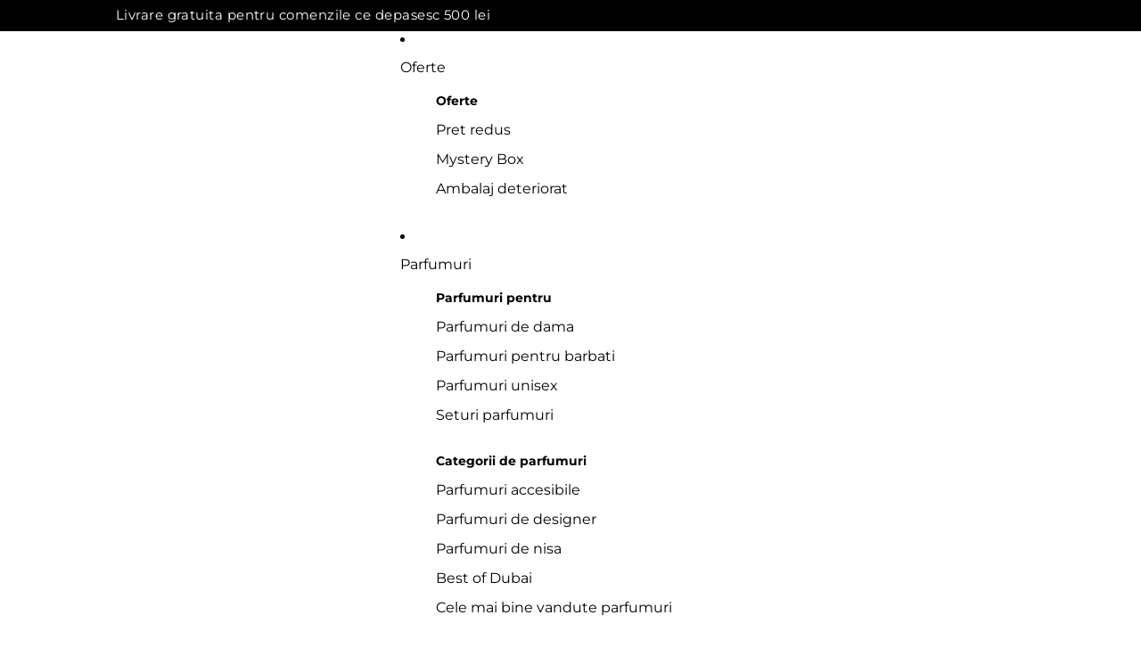

--- FILE ---
content_type: text/html; charset=utf-8
request_url: https://carespot.ro/products/parfum-de-barbat-prada-luna-rossa-eau-de-toilette-100ml
body_size: 59150
content:
<!doctype html>
<html
  class="no-js"
  lang="ro-RO"
>
  <head><link href="//carespot.ro/cdn/shop/t/10/assets/overflow-list.css?v=168694168152117541881758094099" as="style" rel="preload">
<link href="//carespot.ro/cdn/shop/t/10/assets/base.css?v=53741550143777319741762787927" rel="stylesheet" type="text/css" media="all" />
<link
        rel="icon"
        type="image/png"
        href="//carespot.ro/cdn/shop/files/LOGO_CARESPOT_comprimat_-02.png?crop=center&height=32&v=1758094411&width=32"
      >
    <link
      rel="expect"
      href="#MainContent"
      blocking="render"
      id="view-transition-render-blocker"
    ><meta charset="utf-8">
<meta
  http-equiv="X-UA-Compatible"
  content="IE=edge"
>
<meta
  name="viewport"
  content="width=device-width,initial-scale=1"
>
<meta
  name="view-transition"
  content="same-origin"
>
<meta
  name="theme-color"
  content=""
>

<meta
  property="og:site_name"
  content="CareSpot"
>
<meta
  property="og:url"
  content="https://carespot.ro/products/parfum-de-barbat-prada-luna-rossa-eau-de-toilette-100ml"
>
<meta
  property="og:title"
  content="Luna Rossa by Prada - Apa de toaleta barbati - 100 ml"
>
<meta
  property="og:type"
  content="product"
>
<meta
  property="og:description"
  content="Luna Rossa Eau De Toilette Luna Rossa de la Prada este un parfum citric aromatic pentru barbati. Luna Rossa a fost lansat in anul 2012. Creatorul acestui parfum este Daniela(Roche) Andrier. Note de varf: portocala amaruie si lavanda; Note de mijloc: salvie si menta; Note de baza: ambretta si ambroxan.   Despre Prada Ca"
><meta
    property="og:image"
    content="http://carespot.ro/cdn/shop/files/luna-rossa-sport-apa-de-toaleta-barbati-100ml-1176971319.jpg?v=1759919000"
  >
  <meta
    property="og:image:secure_url"
    content="https://carespot.ro/cdn/shop/files/luna-rossa-sport-apa-de-toaleta-barbati-100ml-1176971319.jpg?v=1759919000"
  >
  <meta
    property="og:image:width"
    content="2048"
  >
  <meta
    property="og:image:height"
    content="2048"
  ><meta
    property="og:price:amount"
    content="389,00"
  >
  <meta
    property="og:price:currency"
    content="RON"
  ><meta
  name="twitter:card"
  content="summary_large_image"
>
<meta
  name="twitter:title"
  content="Luna Rossa by Prada - Apa de toaleta barbati - 100 ml"
>
<meta
  name="twitter:description"
  content="Luna Rossa Eau De Toilette Luna Rossa de la Prada este un parfum citric aromatic pentru barbati. Luna Rossa a fost lansat in anul 2012. Creatorul acestui parfum este Daniela(Roche) Andrier. Note de varf: portocala amaruie si lavanda; Note de mijloc: salvie si menta; Note de baza: ambretta si ambroxan.   Despre Prada Ca"
>

<title>
  Luna Rossa by Prada - Apa de toaleta barbati - 100 ml
 &ndash; CareSpot</title>

<link
  rel="canonical"
  href="https://carespot.ro/products/parfum-de-barbat-prada-luna-rossa-eau-de-toilette-100ml"
>


  <meta
    name="description"
    content="Luna Rossa Eau De Toilette Luna Rossa de la Prada este un parfum citric aromatic pentru barbati. Luna Rossa a fost lansat in anul 2012. Creatorul acestui parfum este Daniela(Roche) Andrier. Note de varf: portocala amaruie si lavanda; Note de mijloc: salvie si menta; Note de baza: ambretta si ambroxan.   Despre Prada Ca"
  >

<link
    rel="preconnect"
    href="https://fonts.shopifycdn.com"
    crossorigin
  >
<link
    rel="preload"
    as="font"
    href="//carespot.ro/cdn/fonts/montserrat/montserrat_n4.81949fa0ac9fd2021e16436151e8eaa539321637.woff2"
    type="font/woff2"
    crossorigin
  ><link
    rel="preload"
    as="font"
    href="//carespot.ro/cdn/fonts/montserrat/montserrat_n4.81949fa0ac9fd2021e16436151e8eaa539321637.woff2"
    type="font/woff2"
    crossorigin
  ><link
    rel="preload"
    as="font"
    href="//carespot.ro/cdn/fonts/montserrat/montserrat_n5.07ef3781d9c78c8b93c98419da7ad4fbeebb6635.woff2"
    type="font/woff2"
    crossorigin
  ><link
    rel="preload"
    as="font"
    href="//carespot.ro/cdn/fonts/instrument_serif/instrumentserif_n4.1f296bfb073af186bc0a0abe7791aa71e0f0fd99.woff2"
    type="font/woff2"
    crossorigin
  >
<script async crossorigin fetchpriority="high" src="/cdn/shopifycloud/importmap-polyfill/es-modules-shim.2.4.0.js"></script>
<script type="importmap">
  {
    "imports": {
      "@theme/critical": "//carespot.ro/cdn/shop/t/10/assets/critical.js?v=169402557219780209121758094100",
      "@theme/product-title": "//carespot.ro/cdn/shop/t/10/assets/product-title-truncation.js?v=81744426891537421781758094099",
      "@theme/component": "//carespot.ro/cdn/shop/t/10/assets/component.js?v=74239122572524296041758094100",
      "@theme/dialog": "//carespot.ro/cdn/shop/t/10/assets/dialog.js?v=94382931671780430451758094100",
      "@theme/events": "//carespot.ro/cdn/shop/t/10/assets/events.js?v=59172389608566392641758094100",
      "@theme/focus": "//carespot.ro/cdn/shop/t/10/assets/focus.js?v=60436577539430446401758094099",
      "@theme/morph": "//carespot.ro/cdn/shop/t/10/assets/morph.js?v=175376767362814376631758094099",
      "@theme/paginated-list": "//carespot.ro/cdn/shop/t/10/assets/paginated-list.js?v=95298315036233333871758094100",
      "@theme/performance": "//carespot.ro/cdn/shop/t/10/assets/performance.js?v=160961134082498414901758094100",
      "@theme/product-form": "//carespot.ro/cdn/shop/t/10/assets/product-form.js?v=127515301325557712001758094100",
      "@theme/recently-viewed-products": "//carespot.ro/cdn/shop/t/10/assets/recently-viewed-products.js?v=89730828036904583041761122949",
      "@theme/scrolling": "//carespot.ro/cdn/shop/t/10/assets/scrolling.js?v=10957690925586738441758094100",
      "@theme/section-renderer": "//carespot.ro/cdn/shop/t/10/assets/section-renderer.js?v=117273408521114569061758094100",
      "@theme/section-hydration": "//carespot.ro/cdn/shop/t/10/assets/section-hydration.js?v=177651605160027701221758094100",
      "@theme/utilities": "//carespot.ro/cdn/shop/t/10/assets/utilities.js?v=20543301071820501481758094100",
      "@theme/variant-picker": "//carespot.ro/cdn/shop/t/10/assets/variant-picker.js?v=113536721324242252251758094100",
      "@theme/media-gallery": "//carespot.ro/cdn/shop/t/10/assets/media-gallery.js?v=111441960308641931071758914094",
      "@theme/quick-add": "//carespot.ro/cdn/shop/t/10/assets/quick-add.js?v=74531385036627369001758094100",
      "@theme/paginated-list-aspect-ratio": "//carespot.ro/cdn/shop/t/10/assets/paginated-list-aspect-ratio.js?v=25254270272143792451758094100",
      "@theme/popover-polyfill": "//carespot.ro/cdn/shop/t/10/assets/popover-polyfill.js?v=119029313658895111201758094099"
    }
  }
</script>


  
  <script
    src="//carespot.ro/cdn/shop/t/10/assets/view-transitions.js?v=84877080446900032951758094100"
    async
    blocking="render"
  ></script>
  


<link
  rel="modulepreload"
  href="//carespot.ro/cdn/shop/t/10/assets/critical.js?v=169402557219780209121758094100"
>

<link
  rel="modulepreload"
  href="//carespot.ro/cdn/shop/t/10/assets/utilities.js?v=20543301071820501481758094100"
  fetchpriority="low"
>
<link
  rel="modulepreload"
  href="//carespot.ro/cdn/shop/t/10/assets/component.js?v=74239122572524296041758094100"
  fetchpriority="low"
>
<link
  rel="modulepreload"
  href="//carespot.ro/cdn/shop/t/10/assets/section-renderer.js?v=117273408521114569061758094100"
  fetchpriority="low"
>
<link
  rel="modulepreload"
  href="//carespot.ro/cdn/shop/t/10/assets/section-hydration.js?v=177651605160027701221758094100"
  fetchpriority="low"
>
<link
  rel="modulepreload"
  href="//carespot.ro/cdn/shop/t/10/assets/morph.js?v=175376767362814376631758094099"
  fetchpriority="low"
>



<link
  rel="modulepreload"
  href="//carespot.ro/cdn/shop/t/10/assets/focus.js?v=60436577539430446401758094099"
  fetchpriority="low"
>
<link
  rel="modulepreload"
  href="//carespot.ro/cdn/shop/t/10/assets/recently-viewed-products.js?v=89730828036904583041761122949"
  fetchpriority="low"
>
<link
  rel="modulepreload"
  href="//carespot.ro/cdn/shop/t/10/assets/scrolling.js?v=10957690925586738441758094100"
  fetchpriority="low"
>
<link
  rel="modulepreload"
  href="//carespot.ro/cdn/shop/t/10/assets/events.js?v=59172389608566392641758094100"
  fetchpriority="low"
>
<script
  src="//carespot.ro/cdn/shop/t/10/assets/popover-polyfill.js?v=119029313658895111201758094099"
  type="module"
  fetchpriority="low"
></script>
<script
  src="//carespot.ro/cdn/shop/t/10/assets/quick-add.js?v=74531385036627369001758094100"
  type="module"
  fetchpriority="low"
></script>

  <script
    src="//carespot.ro/cdn/shop/t/10/assets/cart-discount.js?v=107077853990124422021758094099"
    type="module"
    fetchpriority="low"
  ></script>

<script
  src="//carespot.ro/cdn/shop/t/10/assets/dialog.js?v=94382931671780430451758094100"
  type="module"
  fetchpriority="low"
></script>
<script
  src="//carespot.ro/cdn/shop/t/10/assets/variant-picker.js?v=113536721324242252251758094100"
  type="module"
  fetchpriority="low"
></script>
<script
  src="//carespot.ro/cdn/shop/t/10/assets/product-card.js?v=174129639976667491711758094100"
  type="module"
  fetchpriority="low"
></script>
<script
  src="//carespot.ro/cdn/shop/t/10/assets/product-form.js?v=127515301325557712001758094100"
  type="module"
  fetchpriority="low"
></script>
<script
  src="//carespot.ro/cdn/shop/t/10/assets/accordion-custom.js?v=99000499017714805851758094099"
  type="module"
  fetchpriority="low"
></script>
<script
  src="//carespot.ro/cdn/shop/t/10/assets/disclosure-custom.js?v=168050880623268140331758094100"
  type="module"
  fetchpriority="low"
></script>
<script
  src="//carespot.ro/cdn/shop/t/10/assets/media.js?v=37825095869491791421758094100"
  type="module"
  fetchpriority="low"
></script>
<script
  src="//carespot.ro/cdn/shop/t/10/assets/product-price.js?v=30079423257668675401758094100"
  type="module"
  fetchpriority="low"
></script>
<script
  src="//carespot.ro/cdn/shop/t/10/assets/product-title-truncation.js?v=81744426891537421781758094099"
  type="module"
  fetchpriority="low"
></script>
<script
  src="//carespot.ro/cdn/shop/t/10/assets/product-inventory.js?v=16343734458933704981758094099"
  type="module"
  fetchpriority="low"
></script>
<script
  src="//carespot.ro/cdn/shop/t/10/assets/show-more.js?v=94563802205717136101758094100"
  type="module"
  fetchpriority="low"
></script>
<script
  src="//carespot.ro/cdn/shop/t/10/assets/slideshow.js?v=63092151078244317761758094100"
  type="module"
  fetchpriority="low"
></script>
<script
  src="//carespot.ro/cdn/shop/t/10/assets/anchored-popover.js?v=95953304814728754461758094099"
  type="module"
  fetchpriority="low"
></script>
<script
  src="//carespot.ro/cdn/shop/t/10/assets/floating-panel.js?v=128677600744947036551758094100"
  type="module"
  fetchpriority="low"
></script>
<script
  src="//carespot.ro/cdn/shop/t/10/assets/video-background.js?v=25237992823806706551758094100"
  type="module"
  fetchpriority="low"
></script>
<script
  src="//carespot.ro/cdn/shop/t/10/assets/component-quantity-selector.js?v=56330027151833116691758094100"
  type="module"
  fetchpriority="low"
></script>
<script
  src="//carespot.ro/cdn/shop/t/10/assets/media-gallery.js?v=111441960308641931071758914094"
  type="module"
  fetchpriority="low"
></script>
<script
  src="//carespot.ro/cdn/shop/t/10/assets/rte-formatter.js?v=101420294193111439321758094100"
  type="module"
  fetchpriority="low"
></script>
<script
  src="//carespot.ro/cdn/shop/t/10/assets/gift-card-recipient-form.js?v=129634859299628245901758094100"
  type="module"
  fetchpriority="low"
></script>




  <script type="module">
    import { RecentlyViewed } from '@theme/recently-viewed-products';
    RecentlyViewed.addProduct('8726043984215');
  </script>



  <script
    src="//carespot.ro/cdn/shop/t/10/assets/product-card-link.js?v=97122579314620396511758094099"
    type="module"
    fetchpriority="low"
  ></script>


<script
  src="//carespot.ro/cdn/shop/t/10/assets/auto-close-details.js?v=58350291535404441581758094100"
  defer="defer"
></script>

<script>
  const basePath = 'https://cdn.shopify.com/static/themes/horizon/placeholders';
  const Theme = {
    placeholders: {
      general: [
        `${basePath}/general-1.png`,
        `${basePath}/general-2.png`,
        `${basePath}/general-3.png`,
        `${basePath}/general-4.png`,
        `${basePath}/general-5.png`,
        `${basePath}/general-6.png`,
        `${basePath}/general-7.png`,
      ],
      product: [`${basePath}/product-ball.png`, `${basePath}/product-cone.png`, `${basePath}/product-cube.png`],
    },
    translations: {
      placeholder_image: `Imagine de substitutie`,
      added: `Adaugat`,
      recipient_form_fields_visible: `Campuri vizibile`,
      recipient_form_fields_hidden: `Campuri ascunse`,
      recipient_form_error: `Te rugam sa completezi toate campurile`,
    },
    routes: {
      cart_add_url: '/cart/add.js',
      cart_change_url: '/cart/change',
      cart_update_url: '/cart/update',
      cart_url: '/cart',
      predictive_search_url: '/search/suggest',
      search_url: '/search',
    },
    template: {
      name: 'product',
    },
  };
</script>
<style data-shopify>


  @font-face {
  font-family: Montserrat;
  font-weight: 400;
  font-style: normal;
  font-display: swap;
  src: url("//carespot.ro/cdn/fonts/montserrat/montserrat_n4.81949fa0ac9fd2021e16436151e8eaa539321637.woff2") format("woff2"),
       url("//carespot.ro/cdn/fonts/montserrat/montserrat_n4.a6c632ca7b62da89c3594789ba828388aac693fe.woff") format("woff");
}

  @font-face {
  font-family: Montserrat;
  font-weight: 700;
  font-style: normal;
  font-display: swap;
  src: url("//carespot.ro/cdn/fonts/montserrat/montserrat_n7.3c434e22befd5c18a6b4afadb1e3d77c128c7939.woff2") format("woff2"),
       url("//carespot.ro/cdn/fonts/montserrat/montserrat_n7.5d9fa6e2cae713c8fb539a9876489d86207fe957.woff") format("woff");
}

  @font-face {
  font-family: Montserrat;
  font-weight: 400;
  font-style: italic;
  font-display: swap;
  src: url("//carespot.ro/cdn/fonts/montserrat/montserrat_i4.5a4ea298b4789e064f62a29aafc18d41f09ae59b.woff2") format("woff2"),
       url("//carespot.ro/cdn/fonts/montserrat/montserrat_i4.072b5869c5e0ed5b9d2021e4c2af132e16681ad2.woff") format("woff");
}

  @font-face {
  font-family: Montserrat;
  font-weight: 700;
  font-style: italic;
  font-display: swap;
  src: url("//carespot.ro/cdn/fonts/montserrat/montserrat_i7.a0d4a463df4f146567d871890ffb3c80408e7732.woff2") format("woff2"),
       url("//carespot.ro/cdn/fonts/montserrat/montserrat_i7.f6ec9f2a0681acc6f8152c40921d2a4d2e1a2c78.woff") format("woff");
}


  

  


    @font-face {
  font-family: Montserrat;
  font-weight: 500;
  font-style: normal;
  font-display: swap;
  src: url("//carespot.ro/cdn/fonts/montserrat/montserrat_n5.07ef3781d9c78c8b93c98419da7ad4fbeebb6635.woff2") format("woff2"),
       url("//carespot.ro/cdn/fonts/montserrat/montserrat_n5.adf9b4bd8b0e4f55a0b203cdd84512667e0d5e4d.woff") format("woff");
}

    @font-face {
  font-family: Montserrat;
  font-weight: 700;
  font-style: normal;
  font-display: swap;
  src: url("//carespot.ro/cdn/fonts/montserrat/montserrat_n7.3c434e22befd5c18a6b4afadb1e3d77c128c7939.woff2") format("woff2"),
       url("//carespot.ro/cdn/fonts/montserrat/montserrat_n7.5d9fa6e2cae713c8fb539a9876489d86207fe957.woff") format("woff");
}

    @font-face {
  font-family: Montserrat;
  font-weight: 500;
  font-style: italic;
  font-display: swap;
  src: url("//carespot.ro/cdn/fonts/montserrat/montserrat_i5.d3a783eb0cc26f2fda1e99d1dfec3ebaea1dc164.woff2") format("woff2"),
       url("//carespot.ro/cdn/fonts/montserrat/montserrat_i5.76d414ea3d56bb79ef992a9c62dce2e9063bc062.woff") format("woff");
}

    @font-face {
  font-family: Montserrat;
  font-weight: 700;
  font-style: italic;
  font-display: swap;
  src: url("//carespot.ro/cdn/fonts/montserrat/montserrat_i7.a0d4a463df4f146567d871890ffb3c80408e7732.woff2") format("woff2"),
       url("//carespot.ro/cdn/fonts/montserrat/montserrat_i7.f6ec9f2a0681acc6f8152c40921d2a4d2e1a2c78.woff") format("woff");
}

  

  


    @font-face {
  font-family: "Instrument Serif";
  font-weight: 400;
  font-style: normal;
  font-display: swap;
  src: url("//carespot.ro/cdn/fonts/instrument_serif/instrumentserif_n4.1f296bfb073af186bc0a0abe7791aa71e0f0fd99.woff2") format("woff2"),
       url("//carespot.ro/cdn/fonts/instrument_serif/instrumentserif_n4.9c1bc0cbb666f794ccbef0784eef2fae0981ce72.woff") format("woff");
}

    
    @font-face {
  font-family: "Instrument Serif";
  font-weight: 400;
  font-style: italic;
  font-display: swap;
  src: url("//carespot.ro/cdn/fonts/instrument_serif/instrumentserif_i4.5f74867220db936d30d7d208253fb8f2d3ef5a7c.woff2") format("woff2"),
       url("//carespot.ro/cdn/fonts/instrument_serif/instrumentserif_i4.659537f426cac059f95efd6b1bd59c465d629984.woff") format("woff");
}

    
  

  :root {
    /* Page Layout */
    --sidebar-width: 25rem;
    --narrow-content-width: 36rem;
    --normal-content-width: 42rem;
    --wide-content-width: 46rem;
    --narrow-page-width: 90rem;
    --normal-page-width: 120rem;
    --wide-page-width: 150rem;

    /* Section Heights */
    --section-height-small: 15rem;
    --section-height-medium: 25rem;
    --section-height-large: 35rem;

    @media screen and (min-width: 40em) {
      --section-height-small: 40svh;
      --section-height-medium: 55svh;
      --section-height-large: 70svh;
    }

    @media screen and (min-width: 60em) {
      --section-height-small: 50svh;
      --section-height-medium: 65svh;
      --section-height-large: 80svh;
    }

    /* Letter spacing */
    --letter-spacing-sm: 0.06em;
    --letter-spacing-md: 0.13em;

    /* Font families */
    --font-body--family: Montserrat, sans-serif;
    --font-body--style: normal;
    --font-body--weight: 400;
    --font-subheading--family: Montserrat, sans-serif;
    --font-subheading--style: normal;
    --font-subheading--weight: 400;
    --font-heading--family: Montserrat, sans-serif;
    --font-heading--style: normal;
    --font-heading--weight: 500;
    --font-accent--family: "Instrument Serif", serif;
    --font-accent--style: normal;
    --font-accent--weight: 400;

    /* Margin sizes */
    --font-h1--spacing: 0.25em;
    --font-h2--spacing: 0.25em;
    --font-h3--spacing: 0.25em;
    --font-h4--spacing: 0.25em;
    --font-h5--spacing: 0.25em;
    --font-h6--spacing: 0.25em;
    --font-paragraph--spacing: 0.5em;

    /* Heading colors */
    --font-h1--color: var(--color-foreground-heading);
    --font-h2--color: var(--color-foreground-heading);
    --font-h3--color: var(--color-foreground-heading);
    --font-h4--color: var(--color-foreground-heading);
    --font-h5--color: var(--color-foreground-heading);
    --font-h6--color: var(--color-foreground-heading);

    /** Z-Index / Layering */
    --layer-section-background: -2;
    --layer-lowest: -1;
    --layer-base: 0;
    --layer-flat: 1;
    --layer-raised: 2;
    --layer-heightened: 4;
    --layer-sticky: 8;
    --layer-window-overlay: 10;
    --layer-header-menu: 12;
    --layer-overlay: 16;
    --layer-menu-drawer: 18;
    --layer-temporary: 20;

    /* Max-width / Measure */
    --max-width--body-normal: 50ch;
    --max-width--body-narrow: 35ch;

    --max-width--heading-normal: 50ch;
    --max-width--heading-narrow: 30ch;

    --max-width--display-normal: 20ch;
    --max-width--display-narrow: 15ch;
    --max-width--display-tight: 5ch;

    /* Letter-spacing / Tracking */
    --letter-spacing--display-tight: -0.03em;
    --letter-spacing--display-normal: 0em;
    --letter-spacing--display-loose: 0.03em;

    --letter-spacing--heading-tight: -0.03em;
    --letter-spacing--heading-normal: 0em;
    --letter-spacing--heading-loose: 0.03em;

    --letter-spacing--body-tight: -0.03em;
    --letter-spacing--body-normal: 0em;
    --letter-spacing--body-loose: 0.03em;

    /* Line height / Leading */
    --line-height: 1;

    --line-height--display-tight: 1;
    --line-height--display-normal: 1.1;
    --line-height--display-loose: 1.2;

    --line-height--heading-tight: 1.15;
    --line-height--heading-normal: 1.25;
    --line-height--heading-loose: 1.35;

    --line-height--body-tight: 1.2;
    --line-height--body-normal: 1.4;
    --line-height--body-loose: 1.6;

    /* Typography presets */
    --font-size--paragraph: 0.875rem;--font-size--h1: clamp(3.0rem, 7.2vw, 4.5rem);--font-size--h2: clamp(2.25rem, 4.8vw, 3.0rem);--font-size--h3: 2.0rem;--font-size--h4: 1.5rem;--font-size--h5: 1.125rem;--font-size--h6: 1.0rem;--font-paragraph--weight: 400;--font-paragraph--letter-spacing: var(--letter-spacing--body-normal);--font-paragraph--size: var(--font-size--paragraph);--font-paragraph--family: var(--font-body--family);--font-paragraph--style: var(--font-body--style);--font-paragraph--case: ;--font-paragraph--line-height: var(--line-height--body-normal);--font-h1--weight: var(--font-heading--weight);--font-h1--letter-spacing: var(--letter-spacing--heading-normal);--font-h1--size: var(--font-size--h1);--font-h1--family: var(--font-heading--family);--font-h1--style: var(--font-heading--style);--font-h1--case: none;--font-h1--line-height: var(--line-height--display-normal);--font-h2--weight: var(--font-heading--weight);--font-h2--letter-spacing: var(--letter-spacing--heading-normal);--font-h2--size: var(--font-size--h2);--font-h2--family: var(--font-heading--family);--font-h2--style: var(--font-heading--style);--font-h2--case: none;--font-h2--line-height: var(--line-height--display-normal);--font-h3--weight: var(--font-heading--weight);--font-h3--letter-spacing: var(--letter-spacing--heading-normal);--font-h3--size: var(--font-size--h3);--font-h3--family: var(--font-heading--family);--font-h3--style: var(--font-heading--style);--font-h3--case: none;--font-h3--line-height: var(--line-height--display-normal);--font-h4--weight: var(--font-subheading--weight);--font-h4--letter-spacing: var(--letter-spacing--heading-normal);--font-h4--size: var(--font-size--h4);--font-h4--family: var(--font-subheading--family);--font-h4--style: var(--font-subheading--style);--font-h4--case: none;--font-h4--line-height: var(--line-height--display-normal);--font-h5--weight: var(--font-subheading--weight);--font-h5--letter-spacing: var(--letter-spacing--heading-normal);--font-h5--size: var(--font-size--h5);--font-h5--family: var(--font-subheading--family);--font-h5--style: var(--font-subheading--style);--font-h5--case: none;--font-h5--line-height: var(--line-height--display-normal);--font-h6--weight: var(--font-subheading--weight);--font-h6--letter-spacing: var(--letter-spacing--heading-normal);--font-h6--size: var(--font-size--h6);--font-h6--family: var(--font-subheading--family);--font-h6--style: var(--font-subheading--style);--font-h6--case: none;--font-h6--line-height: var(--line-height--display-normal);

    /* Hardcoded font sizes */
    --font-size--2xs: 0.625rem;
    --font-size--xs: 0.8125rem;
    --font-size--sm: 0.875rem;
    --font-size--md: 1rem;
    --font-size--lg: 1.125rem;
    --font-size--xl: 1.25rem;
    --font-size--2xl: 1.5rem;
    --font-size--3xl: 2rem;
    --font-size--4xl: 2.5rem;
    --font-size--5xl: 3rem;
    --font-size--6xl: 3.5rem;

    /* Menu font sizes */
    --menu-font-sm--size: 0.875rem;
    --menu-font-sm--line-height: calc(1.1 + 0.5 * min(16 / 14));
    --menu-font-md--size: 1rem;
    --menu-font-md--line-height: calc(1.1 + 0.5 * min(16 / 16));
    --menu-font-lg--size: 1.125rem;
    --menu-font-lg--line-height: calc(1.1 + 0.5 * min(16 / 18));
    --menu-font-xl--size: 1.25rem;
    --menu-font-xl--line-height: calc(1.1 + 0.5 * min(16 / 20));
    --menu-font-2xl--size: 1.75rem;
    --menu-font-2xl--line-height: calc(1.1 + 0.5 * min(16 / 28));

    /* Colors */
    --color-error: #8B0000;
    --color-success: #006400;
    --color-white: #FFFFFF;
    --color-white-rgb: 255 255 255;
    --color-black: #000000;
    --color-instock: #3ED660;
    --color-lowstock: #EE9441;
    --color-outofstock: #C8C8C8;

    /* Opacity */
    --opacity-5: 0.05;
    --opacity-8: 0.08;
    --opacity-10: 0.1;
    --opacity-15: 0.15;
    --opacity-20: 0.2;
    --opacity-25: 0.25;
    --opacity-30: 0.3;
    --opacity-40: 0.4;
    --opacity-50: 0.5;
    --opacity-60: 0.6;
    --opacity-70: 0.7;
    --opacity-80: 0.8;
    --opacity-85: 0.85;
    --opacity-90: 0.9;
    --opacity-subdued-text: var(--opacity-70);

    --shadow-button: 0 2px 3px rgb(0 0 0 / 20%);
    --gradient-image-overlay: linear-gradient(to top, rgb(0 0 0 / 0.5), transparent);

    /* Spacing */
    --margin-3xs: 0.125rem;
    --margin-2xs: 0.3rem;
    --margin-xs: 0.5rem;
    --margin-sm: 0.7rem;
    --margin-md: 0.8rem;
    --margin-lg: 1rem;
    --margin-xl: 1.25rem;
    --margin-2xl: 1.5rem;
    --margin-3xl: 1.75rem;
    --margin-4xl: 2rem;
    --margin-5xl: 3rem;
    --margin-6xl: 5rem;

    --scroll-margin: 50px;

    --padding-3xs: 0.125rem;
    --padding-2xs: 0.25rem;
    --padding-xs: 0.5rem;
    --padding-sm: 0.7rem;
    --padding-md: 0.8rem;
    --padding-lg: 1rem;
    --padding-xl: 1.25rem;
    --padding-2xl: 1.5rem;
    --padding-3xl: 1.75rem;
    --padding-4xl: 2rem;
    --padding-5xl: 3rem;
    --padding-6xl: 4rem;

    --gap-3xs: 0.125rem;
    --gap-2xs: 0.3rem;
    --gap-xs: 0.5rem;
    --gap-sm: 0.7rem;
    --gap-md: 0.9rem;
    --gap-lg: 1rem;
    --gap-xl: 1.25rem;
    --gap-2xl: 2rem;
    --gap-3xl: 3rem;

    --spacing-scale-sm: 0.6;
    --spacing-scale-md: 0.7;
    --spacing-scale-default: 1.0;

    /* Checkout buttons gap */
    --checkout-button-gap: 8px;

    /* Borders */
    --style-border-width: 1px;
    --style-border-radius-xs: 0.2rem;
    --style-border-radius-sm: 0.6rem;
    --style-border-radius-md: 0.8rem;
    --style-border-radius-50: 50%;
    --style-border-radius-lg: 1rem;
    --style-border-radius-pills: 40px;
    --style-border-radius-inputs: 8px;
    --style-border-radius-buttons-primary: 100px;
    --style-border-radius-buttons-secondary: 100px;
    --style-border-width-primary: 0px;
    --style-border-width-secondary: 0px;
    --style-border-width-inputs: 1px;
    --style-border-radius-popover: 8px;
    --style-border-popover: 1px none rgb(var(--color-border-rgb) / 50%);
    --style-border-drawer: 1px none rgb(var(--color-border-rgb) / 50%);
    --style-border-swatch-opacity: 10%;
    --style-border-swatch-width: 1px;
    --style-border-swatch-style: solid;

    /* Animation */
    --ease-out-cubic: cubic-bezier(0.33, 1, 0.68, 1);
    --ease-out-quad: cubic-bezier(0.32, 0.72, 0, 1);
    --animation-speed-fast: 0.0625s;
    --animation-speed: 0.125s;
    --animation-speed-slow: 0.2s;
    --animation-speed-medium: 0.15s;
    --animation-easing: ease-in-out;
    --animation-slideshow-easing: cubic-bezier(0.4, 0, 0.2, 1);
    --drawer-animation-speed: 0.2s;
    --animation-values-slow: var(--animation-speed-slow) var(--animation-easing);
    --animation-values: var(--animation-speed) var(--animation-easing);
    --animation-values-fast: var(--animation-speed-fast) var(--animation-easing);
    --animation-values-allow-discrete: var(--animation-speed) var(--animation-easing) allow-discrete;
    --animation-timing-hover: cubic-bezier(0.25, 0.46, 0.45, 0.94);
    --animation-timing-active: cubic-bezier(0.5, 0, 0.75, 0);
    --animation-timing-bounce: cubic-bezier(0.34, 1.56, 0.64, 1);
    --animation-timing-default: cubic-bezier(0, 0, 0.2, 1);
    --animation-timing-fade-in: cubic-bezier(0.16, 1, 0.3, 1);
    --animation-timing-fade-out: cubic-bezier(0.4, 0, 0.2, 1);

    /* View transitions */
    /* View transition old */
    --view-transition-old-main-content: var(--animation-speed) var(--animation-easing) both fadeOut;

    /* View transition new */
    --view-transition-new-main-content: var(--animation-speed) var(--animation-easing) both fadeIn, var(--animation-speed) var(--animation-easing) both slideInTopViewTransition;

    /* Focus */
    --focus-outline-width: 0.09375rem;
    --focus-outline-offset: 0.2em;

    /* Badges */
    --badge-blob-padding-block: 1px;
    --badge-blob-padding-inline: 12px 8px;
    --badge-rectangle-padding-block: 1px;
    --badge-rectangle-padding-inline: 6px;
    @media screen and (min-width: 750px) {
      --badge-blob-padding-block: 4px;
      --badge-blob-padding-inline: 16px 12px;
      --badge-rectangle-padding-block: 4px;
      --badge-rectangle-padding-inline: 10px;
    }

    /* Icons */
    --icon-size-2xs: 0.6rem;
    --icon-size-xs: 0.85rem;
    --icon-size-sm: 1.25rem;
    --icon-size-md: 1.375rem;
    --icon-size-lg: 1.5rem;
    --icon-stroke-width: 1.5px;

    /* Input */
    --input-email-min-width: 200px;
    --input-search-max-width: 650px;
    --input-padding-y: 0.8rem;
    --input-padding-x: 0.8rem;
    --input-padding: var(--input-padding-y) var(--input-padding-x);
    --input-box-shadow-width: var(--style-border-width-inputs);
    --input-box-shadow: 0 0 0 var(--input-box-shadow-width) var(--color-input-border);
    --input-box-shadow-focus: 0 0 0 calc(var(--input-box-shadow-width) + 0.5px) var(--color-input-border);
    --input-disabled-background-color: rgb(var(--color-foreground-rgb) / var(--opacity-10));
    --input-disabled-border-color: rgb(var(--color-foreground-rgb) / var(--opacity-5));
    --input-disabled-text-color: rgb(var(--color-foreground-rgb) / var(--opacity-50));
    --input-textarea-min-height: 55px;

    /* Button size */
    --button-size-sm: 30px;
    --button-size-md: 36px;
    --button-size: var(--minimum-touch-target);
    --button-padding-inline: 24px;
    --button-padding-block: 16px;

    /* Button font-family */
    --button-font-family-primary: var(--font-body--family);
    --button-font-family-secondary: var(--font-body--family);

    /* Button font-weight */
    --button-font-weight-primary: default;
    --button-font-weight-secondary: default;

    /* Button text case */
    --button-text-case: ;
    --button-text-case-primary: default;
    --button-text-case-secondary: default;

    /* Borders */
    --border-color: rgb(var(--color-border-rgb) / var(--opacity-50));
    --border-width-sm: 1px;
    --border-width-md: 2px;
    --border-width-lg: 5px;

    /* Drawers */
    --drawer-inline-padding: 25px;
    --drawer-menu-inline-padding: 2.5rem;
    --drawer-header-block-padding: 20px;
    --drawer-content-block-padding: 10px;
    --drawer-header-desktop-top: 0rem;
    --drawer-padding: calc(var(--padding-sm) + 7px);
    --drawer-height: 100dvh;
    --drawer-width: 95vw;
    --drawer-max-width: 500px;

    /* Variant Picker Swatches */
    --variant-picker-swatch-width-unitless: 30;
    --variant-picker-swatch-height-unitless: 30;
    --variant-picker-swatch-width: 30px;
    --variant-picker-swatch-height: 30px;
    --variant-picker-swatch-radius: 100px;
    --variant-picker-border-width: 1px;
    --variant-picker-border-style: solid;
    --variant-picker-border-opacity: 10%;

    /* Variant Picker Buttons */
    --variant-picker-button-radius: 100px;
    --variant-picker-button-border-width: 1px;

    /* Slideshow */
    --slideshow-controls-size: 3.5rem;
    --slideshow-controls-icon: 2rem;
    --peek-next-slide-size: 3rem;

    /* Utilities */
    --backdrop-opacity: 0.15;
    --backdrop-color-rgb: var(--color-shadow-rgb);
    --minimum-touch-target: 44px;
    --disabled-opacity: 0.5;
    --skeleton-opacity: 0.025;

    /* Shapes */
    --shape--circle: circle(50% at center);
    --shape--sunburst: polygon(100% 50%,94.62% 55.87%,98.3% 62.94%,91.57% 67.22%,93.3% 75%,85.7% 77.39%,85.36% 85.36%,77.39% 85.7%,75% 93.3%,67.22% 91.57%,62.94% 98.3%,55.87% 94.62%,50% 100%,44.13% 94.62%,37.06% 98.3%,32.78% 91.57%,25% 93.3%,22.61% 85.7%,14.64% 85.36%,14.3% 77.39%,6.7% 75%,8.43% 67.22%,1.7% 62.94%,5.38% 55.87%,0% 50%,5.38% 44.13%,1.7% 37.06%,8.43% 32.78%,6.7% 25%,14.3% 22.61%,14.64% 14.64%,22.61% 14.3%,25% 6.7%,32.78% 8.43%,37.06% 1.7%,44.13% 5.38%,50% 0%,55.87% 5.38%,62.94% 1.7%,67.22% 8.43%,75% 6.7%,77.39% 14.3%,85.36% 14.64%,85.7% 22.61%,93.3% 25%,91.57% 32.78%,98.3% 37.06%,94.62% 44.13%);
    --shape--diamond: polygon(50% 0%, 100% 50%, 50% 100%, 0% 50%);
    --shape--blob: polygon(85.349% 11.712%, 87.382% 13.587%, 89.228% 15.647%, 90.886% 17.862%, 92.359% 20.204%, 93.657% 22.647%, 94.795% 25.169%, 95.786% 27.752%, 96.645% 30.382%, 97.387% 33.048%, 98.025% 35.740%, 98.564% 38.454%, 99.007% 41.186%, 99.358% 43.931%, 99.622% 46.685%, 99.808% 49.446%, 99.926% 52.210%, 99.986% 54.977%, 99.999% 57.744%, 99.975% 60.511%, 99.923% 63.278%, 99.821% 66.043%, 99.671% 68.806%, 99.453% 71.565%, 99.145% 74.314%, 98.724% 77.049%, 98.164% 79.759%, 97.433% 82.427%, 96.495% 85.030%, 95.311% 87.529%, 93.841% 89.872%, 92.062% 91.988%, 89.972% 93.796%, 87.635% 95.273%, 85.135% 96.456%, 82.532% 97.393%, 79.864% 98.127%, 77.156% 98.695%, 74.424% 99.129%, 71.676% 99.452%, 68.918% 99.685%, 66.156% 99.844%, 63.390% 99.942%, 60.624% 99.990%, 57.856% 99.999%, 55.089% 99.978%, 52.323% 99.929%, 49.557% 99.847%, 46.792% 99.723%, 44.031% 99.549%, 41.273% 99.317%, 38.522% 99.017%, 35.781% 98.639%, 33.054% 98.170%, 30.347% 97.599%, 27.667% 96.911%, 25.024% 96.091%, 22.432% 95.123%, 19.907% 93.994%, 17.466% 92.690%, 15.126% 91.216%, 12.902% 89.569%, 10.808% 87.761%, 8.854% 85.803%, 7.053% 83.703%, 5.418% 81.471%, 3.962% 79.119%, 2.702% 76.656%, 1.656% 74.095%, 0.846% 71.450%, 0.294% 68.740%, 0.024% 65.987%, 0.050% 63.221%, 0.343% 60.471%, 0.858% 57.752%, 1.548% 55.073%, 2.370% 52.431%, 3.283% 49.819%, 4.253% 47.227%, 5.249% 44.646%, 6.244% 42.063%, 7.211% 39.471%, 8.124% 36.858%, 8.958% 34.220%, 9.711% 31.558%, 10.409% 28.880%, 11.083% 26.196%, 11.760% 23.513%, 12.474% 20.839%, 13.259% 18.186%, 14.156% 15.569%, 15.214% 13.012%, 16.485% 10.556%, 18.028% 8.261%, 19.883% 6.211%, 22.041% 4.484%, 24.440% 3.110%, 26.998% 2.057%, 29.651% 1.275%, 32.360% 0.714%, 35.101% 0.337%, 37.859% 0.110%, 40.624% 0.009%, 43.391% 0.016%, 46.156% 0.113%, 48.918% 0.289%, 51.674% 0.533%, 54.425% 0.837%, 57.166% 1.215%, 59.898% 1.654%, 62.618% 2.163%, 65.322% 2.750%, 68.006% 3.424%, 70.662% 4.197%, 73.284% 5.081%, 75.860% 6.091%, 78.376% 7.242%, 80.813% 8.551%, 83.148% 10.036%, 85.349% 11.712%);

    /* Buy buttons */
    --height-buy-buttons: calc(var(--padding-lg) * 2 + var(--icon-size-sm));

    /* Card image height variables */
    --height-small: 10rem;
    --height-medium: 11.5rem;
    --height-large: 13rem;
    --height-full: 100vh;

    @media screen and (min-width: 750px) {
      --height-small: 17.5rem;
      --height-medium: 21.25rem;
      --height-large: 25rem;
    }

    /* Modal */
    --modal-max-height: 65dvh;

    /* Card styles for search */
    --card-bg-hover: rgb(var(--color-foreground-rgb) / var(--opacity-5));
    --card-border-hover: rgb(var(--color-foreground-rgb) / var(--opacity-30));
    --card-border-focus: rgb(var(--color-foreground-rgb) / var(--opacity-10));

    /* Cart */
    --cart-primary-font-family: var(--font-body--family);
    --cart-primary-font-style: var(--font-body--style);
    --cart-primary-font-weight: var(--font-body--weight);
    --cart-secondary-font-family: var(--font-secondary--family);
    --cart-secondary-font-style: var(--font-secondary--style);
    --cart-secondary-font-weight: var(--font-secondary--weight);
  }
</style>
<style data-shopify>
  
    
      :root,
    
    
    
    .color-scheme-1 {
        --color-background: rgb(255 255 255 / 1.0);
        /* RGB values only to apply different opacities - Relative color values are not supported in iOS < 16.4 */
        --color-background-rgb: 255 255 255;
        --opacity-5-15: 0.05;
        --opacity-10-25: 0.1;
        --opacity-35-55: 0.35;
        --opacity-40-60: 0.4;
        --opacity-30-60: 0.3;
        --color-foreground: rgb(0 0 0 / 1.0);
        --color-foreground-rgb: 0 0 0;
        --color-foreground-heading: rgb(0 0 0 / 1.0);
        --color-foreground-heading-rgb: 0 0 0;
        --color-primary: rgb(0 0 0 / 1.0);
        --color-primary-rgb: 0 0 0;
        --color-primary-hover: rgb(130 163 26 / 1.0);
        --color-primary-hover-rgb: 130 163 26;
        --color-border: rgb(230 230 230 / 1.0);
        --color-border-rgb: 230 230 230;
        --color-shadow: rgb(0 0 0 / 1.0);
        --color-shadow-rgb: 0 0 0;
        --color-primary-button-text: rgb(0 0 0 / 1.0);
        --color-primary-button-background: rgb(195 204 166 / 1.0);
        --color-primary-button-border: rgb(0 0 0 / 1.0);
        --color-primary-button-hover-text: rgb(255 255 255 / 1.0);
        --color-primary-button-hover-background: rgb(0 0 0 / 1.0);
        --color-primary-button-hover-border: rgb(0 0 0 / 1.0);
        --color-secondary-button-text: rgb(0 0 0 / 1.0);
        --color-secondary-button-background: rgb(239 239 239 / 1.0);
        --color-secondary-button-border: rgb(0 0 0 / 1.0);
        --color-secondary-button-hover-text: rgb(0 0 0 / 1.0);
        --color-secondary-button-hover-background: rgb(222 222 222 / 1.0);
        --color-secondary-button-hover-border: rgb(0 0 0 / 1.0);
        --color-input-background: rgb(255 255 255 / 1.0);
        --color-input-text: rgb(0 0 0 / 1.0);
        --color-input-text-rgb: 0 0 0;
        --color-input-border: rgb(0 0 0 / 0.08);
        --color-input-hover-background: rgb(245 245 245 / 1.0);
        --color-variant-background: rgb(255 255 255 / 1.0);
        --color-variant-border: rgb(230 230 230 / 1.0);
        --color-variant-text: rgb(0 0 0 / 1.0);
        --color-variant-text-rgb: 0 0 0;
        --color-variant-hover-background: rgb(245 245 245 / 1.0);
        --color-variant-hover-text: rgb(0 0 0 / 1.0);
        --color-variant-hover-border: rgb(230 230 230 / 1.0);
        --color-selected-variant-background: rgb(0 0 0 / 1.0);
        --color-selected-variant-border: rgb(0 0 0 / 1.0);
        --color-selected-variant-text: rgb(255 255 255 / 1.0);
        --color-selected-variant-hover-background: rgb(26 26 26 / 1.0);
        --color-selected-variant-hover-text: rgb(255 255 255 / 1.0);
        --color-selected-variant-hover-border: rgb(26 26 26 / 1.0);

        --input-disabled-background-color: rgb(var(--color-foreground-rgb) / var(--opacity-10));
        --input-disabled-border-color: rgb(var(--color-foreground-rgb) / var(--opacity-5-15));
        --input-disabled-text-color: rgb(var(--color-foreground-rgb) / var(--opacity-50));
        --color-foreground-muted: rgb(var(--color-foreground-rgb) / var(--opacity-60));
        --font-h1--color: var(--color-foreground-heading);
        --font-h2--color: var(--color-foreground-heading);
        --font-h3--color: var(--color-foreground-heading);
        --font-h4--color: var(--color-foreground-heading);
        --font-h5--color: var(--color-foreground-heading);
        --font-h6--color: var(--color-foreground-heading);

        /* Shadows */
        
        
          --shadow-blur: 20px;
          --shadow-popover: 0px 4px 20px rgb(var(--color-shadow-rgb) / var(--opacity-15));
        
      }
  
    
    
    
    .color-scheme-2 {
        --color-background: rgb(247 247 247 / 1.0);
        /* RGB values only to apply different opacities - Relative color values are not supported in iOS < 16.4 */
        --color-background-rgb: 247 247 247;
        --opacity-5-15: 0.05;
        --opacity-10-25: 0.1;
        --opacity-35-55: 0.35;
        --opacity-40-60: 0.4;
        --opacity-30-60: 0.3;
        --color-foreground: rgb(0 0 0 / 1.0);
        --color-foreground-rgb: 0 0 0;
        --color-foreground-heading: rgb(0 0 0 / 1.0);
        --color-foreground-heading-rgb: 0 0 0;
        --color-primary: rgb(0 0 0 / 1.0);
        --color-primary-rgb: 0 0 0;
        --color-primary-hover: rgb(0 0 0 / 1.0);
        --color-primary-hover-rgb: 0 0 0;
        --color-border: rgb(230 230 230 / 1.0);
        --color-border-rgb: 230 230 230;
        --color-shadow: rgb(0 0 0 / 1.0);
        --color-shadow-rgb: 0 0 0;
        --color-primary-button-text: rgb(0 0 0 / 1.0);
        --color-primary-button-background: rgb(195 204 166 / 1.0);
        --color-primary-button-border: rgb(0 0 0 / 1.0);
        --color-primary-button-hover-text: rgb(255 255 255 / 1.0);
        --color-primary-button-hover-background: rgb(0 0 0 / 1.0);
        --color-primary-button-hover-border: rgb(0 0 0 / 1.0);
        --color-secondary-button-text: rgb(0 0 0 / 1.0);
        --color-secondary-button-background: rgb(255 255 255 / 1.0);
        --color-secondary-button-border: rgb(0 0 0 / 1.0);
        --color-secondary-button-hover-text: rgb(32 32 32 / 1.0);
        --color-secondary-button-hover-background: rgb(255 255 255 / 1.0);
        --color-secondary-button-hover-border: rgb(32 32 32 / 1.0);
        --color-input-background: rgb(255 255 255 / 1.0);
        --color-input-text: rgb(0 0 0 / 1.0);
        --color-input-text-rgb: 0 0 0;
        --color-input-border: rgb(0 0 0 / 1.0);
        --color-input-hover-background: rgb(245 245 245 / 1.0);
        --color-variant-background: rgb(255 255 255 / 1.0);
        --color-variant-border: rgb(230 230 230 / 1.0);
        --color-variant-text: rgb(0 0 0 / 1.0);
        --color-variant-text-rgb: 0 0 0;
        --color-variant-hover-background: rgb(245 245 245 / 1.0);
        --color-variant-hover-text: rgb(0 0 0 / 1.0);
        --color-variant-hover-border: rgb(230 230 230 / 1.0);
        --color-selected-variant-background: rgb(0 0 0 / 1.0);
        --color-selected-variant-border: rgb(0 0 0 / 1.0);
        --color-selected-variant-text: rgb(255 255 255 / 1.0);
        --color-selected-variant-hover-background: rgb(26 26 26 / 1.0);
        --color-selected-variant-hover-text: rgb(255 255 255 / 1.0);
        --color-selected-variant-hover-border: rgb(26 26 26 / 1.0);

        --input-disabled-background-color: rgb(var(--color-foreground-rgb) / var(--opacity-10));
        --input-disabled-border-color: rgb(var(--color-foreground-rgb) / var(--opacity-5-15));
        --input-disabled-text-color: rgb(var(--color-foreground-rgb) / var(--opacity-50));
        --color-foreground-muted: rgb(var(--color-foreground-rgb) / var(--opacity-60));
        --font-h1--color: var(--color-foreground-heading);
        --font-h2--color: var(--color-foreground-heading);
        --font-h3--color: var(--color-foreground-heading);
        --font-h4--color: var(--color-foreground-heading);
        --font-h5--color: var(--color-foreground-heading);
        --font-h6--color: var(--color-foreground-heading);

        /* Shadows */
        
        
          --shadow-blur: 20px;
          --shadow-popover: 0px 4px 20px rgb(var(--color-shadow-rgb) / var(--opacity-15));
        
      }
  
    
    
    
    .color-scheme-3 {
        --color-background: rgb(184 214 211 / 1.0);
        /* RGB values only to apply different opacities - Relative color values are not supported in iOS < 16.4 */
        --color-background-rgb: 184 214 211;
        --opacity-5-15: 0.05;
        --opacity-10-25: 0.1;
        --opacity-35-55: 0.35;
        --opacity-40-60: 0.4;
        --opacity-30-60: 0.3;
        --color-foreground: rgb(0 0 0 / 1.0);
        --color-foreground-rgb: 0 0 0;
        --color-foreground-heading: rgb(0 0 0 / 1.0);
        --color-foreground-heading-rgb: 0 0 0;
        --color-primary: rgb(0 0 0 / 1.0);
        --color-primary-rgb: 0 0 0;
        --color-primary-hover: rgb(0 0 0 / 1.0);
        --color-primary-hover-rgb: 0 0 0;
        --color-border: rgb(0 0 0 / 1.0);
        --color-border-rgb: 0 0 0;
        --color-shadow: rgb(0 0 0 / 1.0);
        --color-shadow-rgb: 0 0 0;
        --color-primary-button-text: rgb(255 255 255 / 1.0);
        --color-primary-button-background: rgb(0 0 0 / 1.0);
        --color-primary-button-border: rgb(0 0 0 / 1.0);
        --color-primary-button-hover-text: rgb(255 255 255 / 1.0);
        --color-primary-button-hover-background: rgb(0 0 0 / 1.0);
        --color-primary-button-hover-border: rgb(0 0 0 / 1.0);
        --color-secondary-button-text: rgb(255 255 255 / 1.0);
        --color-secondary-button-background: rgb(104 128 126 / 1.0);
        --color-secondary-button-border: rgb(0 0 0 / 1.0);
        --color-secondary-button-hover-text: rgb(0 0 0 / 1.0);
        --color-secondary-button-hover-background: rgb(239 239 239 / 1.0);
        --color-secondary-button-hover-border: rgb(0 0 0 / 1.0);
        --color-input-background: rgb(255 255 255 / 1.0);
        --color-input-text: rgb(0 0 0 / 1.0);
        --color-input-text-rgb: 0 0 0;
        --color-input-border: rgb(0 0 0 / 1.0);
        --color-input-hover-background: rgb(245 245 245 / 1.0);
        --color-variant-background: rgb(255 255 255 / 1.0);
        --color-variant-border: rgb(230 230 230 / 1.0);
        --color-variant-text: rgb(0 0 0 / 1.0);
        --color-variant-text-rgb: 0 0 0;
        --color-variant-hover-background: rgb(245 245 245 / 1.0);
        --color-variant-hover-text: rgb(0 0 0 / 1.0);
        --color-variant-hover-border: rgb(230 230 230 / 1.0);
        --color-selected-variant-background: rgb(0 0 0 / 1.0);
        --color-selected-variant-border: rgb(0 0 0 / 1.0);
        --color-selected-variant-text: rgb(255 255 255 / 1.0);
        --color-selected-variant-hover-background: rgb(26 26 26 / 1.0);
        --color-selected-variant-hover-text: rgb(255 255 255 / 1.0);
        --color-selected-variant-hover-border: rgb(26 26 26 / 1.0);

        --input-disabled-background-color: rgb(var(--color-foreground-rgb) / var(--opacity-10));
        --input-disabled-border-color: rgb(var(--color-foreground-rgb) / var(--opacity-5-15));
        --input-disabled-text-color: rgb(var(--color-foreground-rgb) / var(--opacity-50));
        --color-foreground-muted: rgb(var(--color-foreground-rgb) / var(--opacity-60));
        --font-h1--color: var(--color-foreground-heading);
        --font-h2--color: var(--color-foreground-heading);
        --font-h3--color: var(--color-foreground-heading);
        --font-h4--color: var(--color-foreground-heading);
        --font-h5--color: var(--color-foreground-heading);
        --font-h6--color: var(--color-foreground-heading);

        /* Shadows */
        
        
          --shadow-blur: 20px;
          --shadow-popover: 0px 4px 20px rgb(var(--color-shadow-rgb) / var(--opacity-15));
        
      }
  
    
    
    
    .color-scheme-4 {
        --color-background: rgb(253 198 86 / 1.0);
        /* RGB values only to apply different opacities - Relative color values are not supported in iOS < 16.4 */
        --color-background-rgb: 253 198 86;
        --opacity-5-15: 0.05;
        --opacity-10-25: 0.1;
        --opacity-35-55: 0.35;
        --opacity-40-60: 0.4;
        --opacity-30-60: 0.3;
        --color-foreground: rgb(0 0 0 / 1.0);
        --color-foreground-rgb: 0 0 0;
        --color-foreground-heading: rgb(0 0 0 / 1.0);
        --color-foreground-heading-rgb: 0 0 0;
        --color-primary: rgb(0 0 0 / 1.0);
        --color-primary-rgb: 0 0 0;
        --color-primary-hover: rgb(0 0 0 / 1.0);
        --color-primary-hover-rgb: 0 0 0;
        --color-border: rgb(0 0 0 / 1.0);
        --color-border-rgb: 0 0 0;
        --color-shadow: rgb(0 0 0 / 1.0);
        --color-shadow-rgb: 0 0 0;
        --color-primary-button-text: rgb(0 0 0 / 1.0);
        --color-primary-button-background: rgb(255 255 255 / 1.0);
        --color-primary-button-border: rgb(255 255 255 / 1.0);
        --color-primary-button-hover-text: rgb(0 0 0 / 1.0);
        --color-primary-button-hover-background: rgb(255 230 180 / 1.0);
        --color-primary-button-hover-border: rgb(255 230 180 / 1.0);
        --color-secondary-button-text: rgb(0 0 0 / 1.0);
        --color-secondary-button-background: rgb(253 198 86 / 1.0);
        --color-secondary-button-border: rgb(0 0 0 / 1.0);
        --color-secondary-button-hover-text: rgb(48 48 48 / 1.0);
        --color-secondary-button-hover-background: rgb(253 198 86 / 1.0);
        --color-secondary-button-hover-border: rgb(48 48 48 / 1.0);
        --color-input-background: rgb(255 255 255 / 1.0);
        --color-input-text: rgb(0 0 0 / 1.0);
        --color-input-text-rgb: 0 0 0;
        --color-input-border: rgb(0 0 0 / 1.0);
        --color-input-hover-background: rgb(245 245 245 / 1.0);
        --color-variant-background: rgb(255 255 255 / 1.0);
        --color-variant-border: rgb(230 230 230 / 1.0);
        --color-variant-text: rgb(0 0 0 / 1.0);
        --color-variant-text-rgb: 0 0 0;
        --color-variant-hover-background: rgb(245 245 245 / 1.0);
        --color-variant-hover-text: rgb(0 0 0 / 1.0);
        --color-variant-hover-border: rgb(230 230 230 / 1.0);
        --color-selected-variant-background: rgb(0 0 0 / 1.0);
        --color-selected-variant-border: rgb(0 0 0 / 1.0);
        --color-selected-variant-text: rgb(255 255 255 / 1.0);
        --color-selected-variant-hover-background: rgb(26 26 26 / 1.0);
        --color-selected-variant-hover-text: rgb(255 255 255 / 1.0);
        --color-selected-variant-hover-border: rgb(26 26 26 / 1.0);

        --input-disabled-background-color: rgb(var(--color-foreground-rgb) / var(--opacity-10));
        --input-disabled-border-color: rgb(var(--color-foreground-rgb) / var(--opacity-5-15));
        --input-disabled-text-color: rgb(var(--color-foreground-rgb) / var(--opacity-50));
        --color-foreground-muted: rgb(var(--color-foreground-rgb) / var(--opacity-60));
        --font-h1--color: var(--color-foreground-heading);
        --font-h2--color: var(--color-foreground-heading);
        --font-h3--color: var(--color-foreground-heading);
        --font-h4--color: var(--color-foreground-heading);
        --font-h5--color: var(--color-foreground-heading);
        --font-h6--color: var(--color-foreground-heading);

        /* Shadows */
        
        
          --shadow-blur: 20px;
          --shadow-popover: 0px 4px 20px rgb(var(--color-shadow-rgb) / var(--opacity-15));
        
      }
  
    
    
    
    .color-scheme-5 {
        --color-background: rgb(0 0 0 / 1.0);
        /* RGB values only to apply different opacities - Relative color values are not supported in iOS < 16.4 */
        --color-background-rgb: 0 0 0;
        --opacity-5-15: 0.15;
        --opacity-10-25: 0.25;
        --opacity-35-55: 0.55;
        --opacity-40-60: 0.6;
        --opacity-30-60: 0.6;
        --color-foreground: rgb(255 255 255 / 1.0);
        --color-foreground-rgb: 255 255 255;
        --color-foreground-heading: rgb(255 255 255 / 1.0);
        --color-foreground-heading-rgb: 255 255 255;
        --color-primary: rgb(255 255 255 / 1.0);
        --color-primary-rgb: 255 255 255;
        --color-primary-hover: rgb(172 172 172 / 1.0);
        --color-primary-hover-rgb: 172 172 172;
        --color-border: rgb(102 102 102 / 1.0);
        --color-border-rgb: 102 102 102;
        --color-shadow: rgb(0 0 0 / 1.0);
        --color-shadow-rgb: 0 0 0;
        --color-primary-button-text: rgb(0 0 0 / 1.0);
        --color-primary-button-background: rgb(255 255 255 / 1.0);
        --color-primary-button-border: rgb(255 255 255 / 1.0);
        --color-primary-button-hover-text: rgb(0 0 0 / 1.0);
        --color-primary-button-hover-background: rgb(222 222 222 / 1.0);
        --color-primary-button-hover-border: rgb(222 222 222 / 1.0);
        --color-secondary-button-text: rgb(255 255 255 / 1.0);
        --color-secondary-button-background: rgb(0 0 0 / 1.0);
        --color-secondary-button-border: rgb(255 255 255 / 1.0);
        --color-secondary-button-hover-text: rgb(172 172 172 / 1.0);
        --color-secondary-button-hover-background: rgb(0 0 0 / 1.0);
        --color-secondary-button-hover-border: rgb(172 172 172 / 1.0);
        --color-input-background: rgb(0 0 0 / 1.0);
        --color-input-text: rgb(255 255 255 / 1.0);
        --color-input-text-rgb: 255 255 255;
        --color-input-border: rgb(255 255 255 / 1.0);
        --color-input-hover-background: rgb(24 24 24 / 0.75);
        --color-variant-background: rgb(255 255 255 / 1.0);
        --color-variant-border: rgb(230 230 230 / 1.0);
        --color-variant-text: rgb(0 0 0 / 1.0);
        --color-variant-text-rgb: 0 0 0;
        --color-variant-hover-background: rgb(245 245 245 / 1.0);
        --color-variant-hover-text: rgb(0 0 0 / 1.0);
        --color-variant-hover-border: rgb(230 230 230 / 1.0);
        --color-selected-variant-background: rgb(0 0 0 / 1.0);
        --color-selected-variant-border: rgb(0 0 0 / 1.0);
        --color-selected-variant-text: rgb(255 255 255 / 1.0);
        --color-selected-variant-hover-background: rgb(26 26 26 / 1.0);
        --color-selected-variant-hover-text: rgb(255 255 255 / 1.0);
        --color-selected-variant-hover-border: rgb(26 26 26 / 1.0);

        --input-disabled-background-color: rgb(var(--color-foreground-rgb) / var(--opacity-10));
        --input-disabled-border-color: rgb(var(--color-foreground-rgb) / var(--opacity-5-15));
        --input-disabled-text-color: rgb(var(--color-foreground-rgb) / var(--opacity-50));
        --color-foreground-muted: rgb(var(--color-foreground-rgb) / var(--opacity-60));
        --font-h1--color: var(--color-foreground-heading);
        --font-h2--color: var(--color-foreground-heading);
        --font-h3--color: var(--color-foreground-heading);
        --font-h4--color: var(--color-foreground-heading);
        --font-h5--color: var(--color-foreground-heading);
        --font-h6--color: var(--color-foreground-heading);

        /* Shadows */
        
        
          --shadow-blur: 20px;
          --shadow-popover: 0px 4px 20px rgb(var(--color-shadow-rgb) / var(--opacity-15));
        
      }
  
    
    
    
    .color-scheme-6 {
        --color-background: rgb(0 0 0 / 0.0);
        /* RGB values only to apply different opacities - Relative color values are not supported in iOS < 16.4 */
        --color-background-rgb: 0 0 0;
        --opacity-5-15: 0.15;
        --opacity-10-25: 0.25;
        --opacity-35-55: 0.55;
        --opacity-40-60: 0.6;
        --opacity-30-60: 0.6;
        --color-foreground: rgb(255 255 255 / 1.0);
        --color-foreground-rgb: 255 255 255;
        --color-foreground-heading: rgb(255 255 255 / 1.0);
        --color-foreground-heading-rgb: 255 255 255;
        --color-primary: rgb(255 255 255 / 1.0);
        --color-primary-rgb: 255 255 255;
        --color-primary-hover: rgb(172 172 172 / 1.0);
        --color-primary-hover-rgb: 172 172 172;
        --color-border: rgb(0 0 0 / 0.0);
        --color-border-rgb: 0 0 0;
        --color-shadow: rgb(0 0 0 / 0.0);
        --color-shadow-rgb: 0 0 0;
        --color-primary-button-text: rgb(0 0 0 / 1.0);
        --color-primary-button-background: rgb(253 198 86 / 1.0);
        --color-primary-button-border: rgb(255 255 255 / 1.0);
        --color-primary-button-hover-text: rgb(0 0 0 / 1.0);
        --color-primary-button-hover-background: rgb(222 222 222 / 1.0);
        --color-primary-button-hover-border: rgb(222 222 222 / 1.0);
        --color-secondary-button-text: rgb(255 255 255 / 1.0);
        --color-secondary-button-background: rgb(0 0 0 / 0.0);
        --color-secondary-button-border: rgb(255 255 255 / 1.0);
        --color-secondary-button-hover-text: rgb(172 172 172 / 1.0);
        --color-secondary-button-hover-background: rgb(0 0 0 / 0.0);
        --color-secondary-button-hover-border: rgb(172 172 172 / 1.0);
        --color-input-background: rgb(255 255 255 / 1.0);
        --color-input-text: rgb(0 0 0 / 1.0);
        --color-input-text-rgb: 0 0 0;
        --color-input-border: rgb(0 0 0 / 1.0);
        --color-input-hover-background: rgb(245 245 245 / 1.0);
        --color-variant-background: rgb(255 255 255 / 1.0);
        --color-variant-border: rgb(230 230 230 / 1.0);
        --color-variant-text: rgb(0 0 0 / 1.0);
        --color-variant-text-rgb: 0 0 0;
        --color-variant-hover-background: rgb(245 245 245 / 1.0);
        --color-variant-hover-text: rgb(0 0 0 / 1.0);
        --color-variant-hover-border: rgb(230 230 230 / 1.0);
        --color-selected-variant-background: rgb(0 0 0 / 1.0);
        --color-selected-variant-border: rgb(0 0 0 / 1.0);
        --color-selected-variant-text: rgb(255 255 255 / 1.0);
        --color-selected-variant-hover-background: rgb(26 26 26 / 1.0);
        --color-selected-variant-hover-text: rgb(255 255 255 / 1.0);
        --color-selected-variant-hover-border: rgb(26 26 26 / 1.0);

        --input-disabled-background-color: rgb(var(--color-foreground-rgb) / var(--opacity-10));
        --input-disabled-border-color: rgb(var(--color-foreground-rgb) / var(--opacity-5-15));
        --input-disabled-text-color: rgb(var(--color-foreground-rgb) / var(--opacity-50));
        --color-foreground-muted: rgb(var(--color-foreground-rgb) / var(--opacity-60));
        --font-h1--color: var(--color-foreground-heading);
        --font-h2--color: var(--color-foreground-heading);
        --font-h3--color: var(--color-foreground-heading);
        --font-h4--color: var(--color-foreground-heading);
        --font-h5--color: var(--color-foreground-heading);
        --font-h6--color: var(--color-foreground-heading);

        /* Shadows */
        
        
          --shadow-blur: 20px;
          --shadow-popover: 0px 4px 20px rgb(var(--color-shadow-rgb) / var(--opacity-15));
        
      }
  
    
    
    
    .color-scheme-7 {
        --color-background: rgb(241 237 231 / 1.0);
        /* RGB values only to apply different opacities - Relative color values are not supported in iOS < 16.4 */
        --color-background-rgb: 241 237 231;
        --opacity-5-15: 0.05;
        --opacity-10-25: 0.1;
        --opacity-35-55: 0.35;
        --opacity-40-60: 0.4;
        --opacity-30-60: 0.3;
        --color-foreground: rgb(0 0 0 / 1.0);
        --color-foreground-rgb: 0 0 0;
        --color-foreground-heading: rgb(0 0 0 / 1.0);
        --color-foreground-heading-rgb: 0 0 0;
        --color-primary: rgb(0 0 0 / 1.0);
        --color-primary-rgb: 0 0 0;
        --color-primary-hover: rgb(0 0 0 / 1.0);
        --color-primary-hover-rgb: 0 0 0;
        --color-border: rgb(0 0 0 / 1.0);
        --color-border-rgb: 0 0 0;
        --color-shadow: rgb(0 0 0 / 1.0);
        --color-shadow-rgb: 0 0 0;
        --color-primary-button-text: rgb(0 0 0 / 1.0);
        --color-primary-button-background: rgb(195 204 166 / 1.0);
        --color-primary-button-border: rgb(0 0 0 / 1.0);
        --color-primary-button-hover-text: rgb(255 255 255 / 1.0);
        --color-primary-button-hover-background: rgb(0 0 0 / 1.0);
        --color-primary-button-hover-border: rgb(0 0 0 / 1.0);
        --color-secondary-button-text: rgb(0 0 0 / 1.0);
        --color-secondary-button-background: rgb(239 239 239 / 1.0);
        --color-secondary-button-border: rgb(0 0 0 / 1.0);
        --color-secondary-button-hover-text: rgb(0 0 0 / 1.0);
        --color-secondary-button-hover-background: rgb(222 222 222 / 1.0);
        --color-secondary-button-hover-border: rgb(0 0 0 / 1.0);
        --color-input-background: rgb(255 255 255 / 1.0);
        --color-input-text: rgb(0 0 0 / 1.0);
        --color-input-text-rgb: 0 0 0;
        --color-input-border: rgb(0 0 0 / 1.0);
        --color-input-hover-background: rgb(245 245 245 / 1.0);
        --color-variant-background: rgb(255 255 255 / 1.0);
        --color-variant-border: rgb(230 230 230 / 1.0);
        --color-variant-text: rgb(0 0 0 / 1.0);
        --color-variant-text-rgb: 0 0 0;
        --color-variant-hover-background: rgb(245 245 245 / 1.0);
        --color-variant-hover-text: rgb(0 0 0 / 1.0);
        --color-variant-hover-border: rgb(230 230 230 / 1.0);
        --color-selected-variant-background: rgb(0 0 0 / 1.0);
        --color-selected-variant-border: rgb(0 0 0 / 1.0);
        --color-selected-variant-text: rgb(255 255 255 / 1.0);
        --color-selected-variant-hover-background: rgb(26 26 26 / 1.0);
        --color-selected-variant-hover-text: rgb(255 255 255 / 1.0);
        --color-selected-variant-hover-border: rgb(26 26 26 / 1.0);

        --input-disabled-background-color: rgb(var(--color-foreground-rgb) / var(--opacity-10));
        --input-disabled-border-color: rgb(var(--color-foreground-rgb) / var(--opacity-5-15));
        --input-disabled-text-color: rgb(var(--color-foreground-rgb) / var(--opacity-50));
        --color-foreground-muted: rgb(var(--color-foreground-rgb) / var(--opacity-60));
        --font-h1--color: var(--color-foreground-heading);
        --font-h2--color: var(--color-foreground-heading);
        --font-h3--color: var(--color-foreground-heading);
        --font-h4--color: var(--color-foreground-heading);
        --font-h5--color: var(--color-foreground-heading);
        --font-h6--color: var(--color-foreground-heading);

        /* Shadows */
        
        
          --shadow-blur: 20px;
          --shadow-popover: 0px 4px 20px rgb(var(--color-shadow-rgb) / var(--opacity-15));
        
      }
  
    
    
    
    .color-scheme-8 {
        --color-background: rgb(250 249 241 / 1.0);
        /* RGB values only to apply different opacities - Relative color values are not supported in iOS < 16.4 */
        --color-background-rgb: 250 249 241;
        --opacity-5-15: 0.05;
        --opacity-10-25: 0.1;
        --opacity-35-55: 0.35;
        --opacity-40-60: 0.4;
        --opacity-30-60: 0.3;
        --color-foreground: rgb(0 0 0 / 0.74);
        --color-foreground-rgb: 0 0 0;
        --color-foreground-heading: rgb(0 0 0 / 1.0);
        --color-foreground-heading-rgb: 0 0 0;
        --color-primary: rgb(195 204 166 / 1.0);
        --color-primary-rgb: 195 204 166;
        --color-primary-hover: rgb(0 0 0 / 1.0);
        --color-primary-hover-rgb: 0 0 0;
        --color-border: rgb(230 230 230 / 1.0);
        --color-border-rgb: 230 230 230;
        --color-shadow: rgb(0 0 0 / 1.0);
        --color-shadow-rgb: 0 0 0;
        --color-primary-button-text: rgb(0 0 0 / 1.0);
        --color-primary-button-background: rgb(195 204 166 / 1.0);
        --color-primary-button-border: rgb(0 0 0 / 1.0);
        --color-primary-button-hover-text: rgb(255 255 255 / 1.0);
        --color-primary-button-hover-background: rgb(0 0 0 / 1.0);
        --color-primary-button-hover-border: rgb(0 0 0 / 1.0);
        --color-secondary-button-text: rgb(0 0 0 / 1.0);
        --color-secondary-button-background: rgb(239 239 239 / 1.0);
        --color-secondary-button-border: rgb(0 0 0 / 1.0);
        --color-secondary-button-hover-text: rgb(0 0 0 / 1.0);
        --color-secondary-button-hover-background: rgb(222 222 222 / 1.0);
        --color-secondary-button-hover-border: rgb(0 0 0 / 1.0);
        --color-input-background: rgb(255 255 255 / 1.0);
        --color-input-text: rgb(0 0 0 / 1.0);
        --color-input-text-rgb: 0 0 0;
        --color-input-border: rgb(0 0 0 / 1.0);
        --color-input-hover-background: rgb(250 249 241 / 1.0);
        --color-variant-background: rgb(255 255 255 / 1.0);
        --color-variant-border: rgb(230 230 230 / 1.0);
        --color-variant-text: rgb(0 0 0 / 1.0);
        --color-variant-text-rgb: 0 0 0;
        --color-variant-hover-background: rgb(245 245 245 / 1.0);
        --color-variant-hover-text: rgb(0 0 0 / 1.0);
        --color-variant-hover-border: rgb(230 230 230 / 1.0);
        --color-selected-variant-background: rgb(0 0 0 / 1.0);
        --color-selected-variant-border: rgb(0 0 0 / 1.0);
        --color-selected-variant-text: rgb(255 255 255 / 1.0);
        --color-selected-variant-hover-background: rgb(26 26 26 / 1.0);
        --color-selected-variant-hover-text: rgb(255 255 255 / 1.0);
        --color-selected-variant-hover-border: rgb(26 26 26 / 1.0);

        --input-disabled-background-color: rgb(var(--color-foreground-rgb) / var(--opacity-10));
        --input-disabled-border-color: rgb(var(--color-foreground-rgb) / var(--opacity-5-15));
        --input-disabled-text-color: rgb(var(--color-foreground-rgb) / var(--opacity-50));
        --color-foreground-muted: rgb(var(--color-foreground-rgb) / var(--opacity-60));
        --font-h1--color: var(--color-foreground-heading);
        --font-h2--color: var(--color-foreground-heading);
        --font-h3--color: var(--color-foreground-heading);
        --font-h4--color: var(--color-foreground-heading);
        --font-h5--color: var(--color-foreground-heading);
        --font-h6--color: var(--color-foreground-heading);

        /* Shadows */
        
        
          --shadow-blur: 20px;
          --shadow-popover: 0px 4px 20px rgb(var(--color-shadow-rgb) / var(--opacity-15));
        
      }
  

  body, .color-scheme-1, .color-scheme-2, .color-scheme-3, .color-scheme-4, .color-scheme-5, .color-scheme-6, .color-scheme-7, .color-scheme-8 {
    color: var(--color-foreground);
    background-color: var(--color-background);
  }
</style>


    <script>window.performance && window.performance.mark && window.performance.mark('shopify.content_for_header.start');</script><meta id="shopify-digital-wallet" name="shopify-digital-wallet" content="/73014509911/digital_wallets/dialog">
<meta name="shopify-checkout-api-token" content="c2d025005061370c757fbd93a5fa18a8">
<link rel="alternate" type="application/json+oembed" href="https://carespot.ro/products/parfum-de-barbat-prada-luna-rossa-eau-de-toilette-100ml.oembed">
<script async="async" src="/checkouts/internal/preloads.js?locale=ro-RO"></script>
<link rel="preconnect" href="https://shop.app" crossorigin="anonymous">
<script async="async" src="https://shop.app/checkouts/internal/preloads.js?locale=ro-RO&shop_id=73014509911" crossorigin="anonymous"></script>
<script id="apple-pay-shop-capabilities" type="application/json">{"shopId":73014509911,"countryCode":"RO","currencyCode":"RON","merchantCapabilities":["supports3DS"],"merchantId":"gid:\/\/shopify\/Shop\/73014509911","merchantName":"CareSpot","requiredBillingContactFields":["postalAddress","email","phone"],"requiredShippingContactFields":["postalAddress","email","phone"],"shippingType":"shipping","supportedNetworks":["visa","maestro","masterCard"],"total":{"type":"pending","label":"CareSpot","amount":"1.00"},"shopifyPaymentsEnabled":true,"supportsSubscriptions":true}</script>
<script id="shopify-features" type="application/json">{"accessToken":"c2d025005061370c757fbd93a5fa18a8","betas":["rich-media-storefront-analytics"],"domain":"carespot.ro","predictiveSearch":true,"shopId":73014509911,"locale":"ro"}</script>
<script>var Shopify = Shopify || {};
Shopify.shop = "carespot-1006.myshopify.com";
Shopify.locale = "ro-RO";
Shopify.currency = {"active":"RON","rate":"1.0"};
Shopify.country = "RO";
Shopify.theme = {"name":"Tinker - Cea pe care am lucrat","id":187222262103,"schema_name":"Tinker","schema_version":"2.1.6","theme_store_id":3627,"role":"main"};
Shopify.theme.handle = "null";
Shopify.theme.style = {"id":null,"handle":null};
Shopify.cdnHost = "carespot.ro/cdn";
Shopify.routes = Shopify.routes || {};
Shopify.routes.root = "/";</script>
<script type="module">!function(o){(o.Shopify=o.Shopify||{}).modules=!0}(window);</script>
<script>!function(o){function n(){var o=[];function n(){o.push(Array.prototype.slice.apply(arguments))}return n.q=o,n}var t=o.Shopify=o.Shopify||{};t.loadFeatures=n(),t.autoloadFeatures=n()}(window);</script>
<script>
  window.ShopifyPay = window.ShopifyPay || {};
  window.ShopifyPay.apiHost = "shop.app\/pay";
  window.ShopifyPay.redirectState = null;
</script>
<script id="shop-js-analytics" type="application/json">{"pageType":"product"}</script>
<script defer="defer" async type="module" src="//carespot.ro/cdn/shopifycloud/shop-js/modules/v2/client.init-shop-cart-sync_tyEa2BVX.ro-RO.esm.js"></script>
<script defer="defer" async type="module" src="//carespot.ro/cdn/shopifycloud/shop-js/modules/v2/chunk.common_BrRc8LjO.esm.js"></script>
<script defer="defer" async type="module" src="//carespot.ro/cdn/shopifycloud/shop-js/modules/v2/chunk.modal_DnCCxPKN.esm.js"></script>
<script type="module">
  await import("//carespot.ro/cdn/shopifycloud/shop-js/modules/v2/client.init-shop-cart-sync_tyEa2BVX.ro-RO.esm.js");
await import("//carespot.ro/cdn/shopifycloud/shop-js/modules/v2/chunk.common_BrRc8LjO.esm.js");
await import("//carespot.ro/cdn/shopifycloud/shop-js/modules/v2/chunk.modal_DnCCxPKN.esm.js");

  window.Shopify.SignInWithShop?.initShopCartSync?.({"fedCMEnabled":true,"windoidEnabled":true});

</script>
<script>
  window.Shopify = window.Shopify || {};
  if (!window.Shopify.featureAssets) window.Shopify.featureAssets = {};
  window.Shopify.featureAssets['shop-js'] = {"shop-cart-sync":["modules/v2/client.shop-cart-sync_BbmAZbSe.ro-RO.esm.js","modules/v2/chunk.common_BrRc8LjO.esm.js","modules/v2/chunk.modal_DnCCxPKN.esm.js"],"init-fed-cm":["modules/v2/client.init-fed-cm_WZnW-wBR.ro-RO.esm.js","modules/v2/chunk.common_BrRc8LjO.esm.js","modules/v2/chunk.modal_DnCCxPKN.esm.js"],"shop-toast-manager":["modules/v2/client.shop-toast-manager_DEeJFYsh.ro-RO.esm.js","modules/v2/chunk.common_BrRc8LjO.esm.js","modules/v2/chunk.modal_DnCCxPKN.esm.js"],"init-shop-cart-sync":["modules/v2/client.init-shop-cart-sync_tyEa2BVX.ro-RO.esm.js","modules/v2/chunk.common_BrRc8LjO.esm.js","modules/v2/chunk.modal_DnCCxPKN.esm.js"],"shop-button":["modules/v2/client.shop-button_VWWvFi5T.ro-RO.esm.js","modules/v2/chunk.common_BrRc8LjO.esm.js","modules/v2/chunk.modal_DnCCxPKN.esm.js"],"init-windoid":["modules/v2/client.init-windoid_CHHwYu8T.ro-RO.esm.js","modules/v2/chunk.common_BrRc8LjO.esm.js","modules/v2/chunk.modal_DnCCxPKN.esm.js"],"shop-cash-offers":["modules/v2/client.shop-cash-offers_Bv5YG-MX.ro-RO.esm.js","modules/v2/chunk.common_BrRc8LjO.esm.js","modules/v2/chunk.modal_DnCCxPKN.esm.js"],"pay-button":["modules/v2/client.pay-button_BEUpTGca.ro-RO.esm.js","modules/v2/chunk.common_BrRc8LjO.esm.js","modules/v2/chunk.modal_DnCCxPKN.esm.js"],"init-customer-accounts":["modules/v2/client.init-customer-accounts_DfkZpfyq.ro-RO.esm.js","modules/v2/client.shop-login-button_C2Z44-wG.ro-RO.esm.js","modules/v2/chunk.common_BrRc8LjO.esm.js","modules/v2/chunk.modal_DnCCxPKN.esm.js"],"avatar":["modules/v2/client.avatar_BTnouDA3.ro-RO.esm.js"],"checkout-modal":["modules/v2/client.checkout-modal_C3QCdAGi.ro-RO.esm.js","modules/v2/chunk.common_BrRc8LjO.esm.js","modules/v2/chunk.modal_DnCCxPKN.esm.js"],"init-shop-for-new-customer-accounts":["modules/v2/client.init-shop-for-new-customer-accounts_B9LkgDql.ro-RO.esm.js","modules/v2/client.shop-login-button_C2Z44-wG.ro-RO.esm.js","modules/v2/chunk.common_BrRc8LjO.esm.js","modules/v2/chunk.modal_DnCCxPKN.esm.js"],"init-customer-accounts-sign-up":["modules/v2/client.init-customer-accounts-sign-up_B_xdc9Ur.ro-RO.esm.js","modules/v2/client.shop-login-button_C2Z44-wG.ro-RO.esm.js","modules/v2/chunk.common_BrRc8LjO.esm.js","modules/v2/chunk.modal_DnCCxPKN.esm.js"],"init-shop-email-lookup-coordinator":["modules/v2/client.init-shop-email-lookup-coordinator_PjxUgw_8.ro-RO.esm.js","modules/v2/chunk.common_BrRc8LjO.esm.js","modules/v2/chunk.modal_DnCCxPKN.esm.js"],"shop-follow-button":["modules/v2/client.shop-follow-button_DXv_0sOq.ro-RO.esm.js","modules/v2/chunk.common_BrRc8LjO.esm.js","modules/v2/chunk.modal_DnCCxPKN.esm.js"],"shop-login-button":["modules/v2/client.shop-login-button_C2Z44-wG.ro-RO.esm.js","modules/v2/chunk.common_BrRc8LjO.esm.js","modules/v2/chunk.modal_DnCCxPKN.esm.js"],"shop-login":["modules/v2/client.shop-login_acX-3BmM.ro-RO.esm.js","modules/v2/chunk.common_BrRc8LjO.esm.js","modules/v2/chunk.modal_DnCCxPKN.esm.js"],"lead-capture":["modules/v2/client.lead-capture_DUwpS84s.ro-RO.esm.js","modules/v2/chunk.common_BrRc8LjO.esm.js","modules/v2/chunk.modal_DnCCxPKN.esm.js"],"payment-terms":["modules/v2/client.payment-terms_DCG6FbvX.ro-RO.esm.js","modules/v2/chunk.common_BrRc8LjO.esm.js","modules/v2/chunk.modal_DnCCxPKN.esm.js"]};
</script>
<script>(function() {
  var isLoaded = false;
  function asyncLoad() {
    if (isLoaded) return;
    isLoaded = true;
    var urls = ["https:\/\/cdn.commoninja.com\/sdk\/latest\/commonninja.js?shop=carespot-1006.myshopify.com","https:\/\/cdn.nfcube.com\/instafeed-8d61c87f21d50bcade9a38454d9e0293.js?shop=carespot-1006.myshopify.com"];
    for (var i = 0; i < urls.length; i++) {
      var s = document.createElement('script');
      s.type = 'text/javascript';
      s.async = true;
      s.src = urls[i];
      var x = document.getElementsByTagName('script')[0];
      x.parentNode.insertBefore(s, x);
    }
  };
  if(window.attachEvent) {
    window.attachEvent('onload', asyncLoad);
  } else {
    window.addEventListener('load', asyncLoad, false);
  }
})();</script>
<script id="__st">var __st={"a":73014509911,"offset":7200,"reqid":"307336f3-def1-443b-b7b9-ce5729d1f868-1769563049","pageurl":"carespot.ro\/products\/parfum-de-barbat-prada-luna-rossa-eau-de-toilette-100ml","u":"0fd12e31d87a","p":"product","rtyp":"product","rid":8726043984215};</script>
<script>window.ShopifyPaypalV4VisibilityTracking = true;</script>
<script id="captcha-bootstrap">!function(){'use strict';const t='contact',e='account',n='new_comment',o=[[t,t],['blogs',n],['comments',n],[t,'customer']],c=[[e,'customer_login'],[e,'guest_login'],[e,'recover_customer_password'],[e,'create_customer']],r=t=>t.map((([t,e])=>`form[action*='/${t}']:not([data-nocaptcha='true']) input[name='form_type'][value='${e}']`)).join(','),a=t=>()=>t?[...document.querySelectorAll(t)].map((t=>t.form)):[];function s(){const t=[...o],e=r(t);return a(e)}const i='password',u='form_key',d=['recaptcha-v3-token','g-recaptcha-response','h-captcha-response',i],f=()=>{try{return window.sessionStorage}catch{return}},m='__shopify_v',_=t=>t.elements[u];function p(t,e,n=!1){try{const o=window.sessionStorage,c=JSON.parse(o.getItem(e)),{data:r}=function(t){const{data:e,action:n}=t;return t[m]||n?{data:e,action:n}:{data:t,action:n}}(c);for(const[e,n]of Object.entries(r))t.elements[e]&&(t.elements[e].value=n);n&&o.removeItem(e)}catch(o){console.error('form repopulation failed',{error:o})}}const l='form_type',E='cptcha';function T(t){t.dataset[E]=!0}const w=window,h=w.document,L='Shopify',v='ce_forms',y='captcha';let A=!1;((t,e)=>{const n=(g='f06e6c50-85a8-45c8-87d0-21a2b65856fe',I='https://cdn.shopify.com/shopifycloud/storefront-forms-hcaptcha/ce_storefront_forms_captcha_hcaptcha.v1.5.2.iife.js',D={infoText:'Protejat prin hCaptcha',privacyText:'Confidențialitate',termsText:'Condiții'},(t,e,n)=>{const o=w[L][v],c=o.bindForm;if(c)return c(t,g,e,D).then(n);var r;o.q.push([[t,g,e,D],n]),r=I,A||(h.body.append(Object.assign(h.createElement('script'),{id:'captcha-provider',async:!0,src:r})),A=!0)});var g,I,D;w[L]=w[L]||{},w[L][v]=w[L][v]||{},w[L][v].q=[],w[L][y]=w[L][y]||{},w[L][y].protect=function(t,e){n(t,void 0,e),T(t)},Object.freeze(w[L][y]),function(t,e,n,w,h,L){const[v,y,A,g]=function(t,e,n){const i=e?o:[],u=t?c:[],d=[...i,...u],f=r(d),m=r(i),_=r(d.filter((([t,e])=>n.includes(e))));return[a(f),a(m),a(_),s()]}(w,h,L),I=t=>{const e=t.target;return e instanceof HTMLFormElement?e:e&&e.form},D=t=>v().includes(t);t.addEventListener('submit',(t=>{const e=I(t);if(!e)return;const n=D(e)&&!e.dataset.hcaptchaBound&&!e.dataset.recaptchaBound,o=_(e),c=g().includes(e)&&(!o||!o.value);(n||c)&&t.preventDefault(),c&&!n&&(function(t){try{if(!f())return;!function(t){const e=f();if(!e)return;const n=_(t);if(!n)return;const o=n.value;o&&e.removeItem(o)}(t);const e=Array.from(Array(32),(()=>Math.random().toString(36)[2])).join('');!function(t,e){_(t)||t.append(Object.assign(document.createElement('input'),{type:'hidden',name:u})),t.elements[u].value=e}(t,e),function(t,e){const n=f();if(!n)return;const o=[...t.querySelectorAll(`input[type='${i}']`)].map((({name:t})=>t)),c=[...d,...o],r={};for(const[a,s]of new FormData(t).entries())c.includes(a)||(r[a]=s);n.setItem(e,JSON.stringify({[m]:1,action:t.action,data:r}))}(t,e)}catch(e){console.error('failed to persist form',e)}}(e),e.submit())}));const S=(t,e)=>{t&&!t.dataset[E]&&(n(t,e.some((e=>e===t))),T(t))};for(const o of['focusin','change'])t.addEventListener(o,(t=>{const e=I(t);D(e)&&S(e,y())}));const B=e.get('form_key'),M=e.get(l),P=B&&M;t.addEventListener('DOMContentLoaded',(()=>{const t=y();if(P)for(const e of t)e.elements[l].value===M&&p(e,B);[...new Set([...A(),...v().filter((t=>'true'===t.dataset.shopifyCaptcha))])].forEach((e=>S(e,t)))}))}(h,new URLSearchParams(w.location.search),n,t,e,['guest_login'])})(!0,!0)}();</script>
<script integrity="sha256-4kQ18oKyAcykRKYeNunJcIwy7WH5gtpwJnB7kiuLZ1E=" data-source-attribution="shopify.loadfeatures" defer="defer" src="//carespot.ro/cdn/shopifycloud/storefront/assets/storefront/load_feature-a0a9edcb.js" crossorigin="anonymous"></script>
<script crossorigin="anonymous" defer="defer" src="//carespot.ro/cdn/shopifycloud/storefront/assets/shopify_pay/storefront-65b4c6d7.js?v=20250812"></script>
<script data-source-attribution="shopify.dynamic_checkout.dynamic.init">var Shopify=Shopify||{};Shopify.PaymentButton=Shopify.PaymentButton||{isStorefrontPortableWallets:!0,init:function(){window.Shopify.PaymentButton.init=function(){};var t=document.createElement("script");t.src="https://carespot.ro/cdn/shopifycloud/portable-wallets/latest/portable-wallets.ro.js",t.type="module",document.head.appendChild(t)}};
</script>
<script data-source-attribution="shopify.dynamic_checkout.buyer_consent">
  function portableWalletsHideBuyerConsent(e){var t=document.getElementById("shopify-buyer-consent"),n=document.getElementById("shopify-subscription-policy-button");t&&n&&(t.classList.add("hidden"),t.setAttribute("aria-hidden","true"),n.removeEventListener("click",e))}function portableWalletsShowBuyerConsent(e){var t=document.getElementById("shopify-buyer-consent"),n=document.getElementById("shopify-subscription-policy-button");t&&n&&(t.classList.remove("hidden"),t.removeAttribute("aria-hidden"),n.addEventListener("click",e))}window.Shopify?.PaymentButton&&(window.Shopify.PaymentButton.hideBuyerConsent=portableWalletsHideBuyerConsent,window.Shopify.PaymentButton.showBuyerConsent=portableWalletsShowBuyerConsent);
</script>
<script data-source-attribution="shopify.dynamic_checkout.cart.bootstrap">document.addEventListener("DOMContentLoaded",(function(){function t(){return document.querySelector("shopify-accelerated-checkout-cart, shopify-accelerated-checkout")}if(t())Shopify.PaymentButton.init();else{new MutationObserver((function(e,n){t()&&(Shopify.PaymentButton.init(),n.disconnect())})).observe(document.body,{childList:!0,subtree:!0})}}));
</script>
<script id='scb4127' type='text/javascript' async='' src='https://carespot.ro/cdn/shopifycloud/privacy-banner/storefront-banner.js'></script><link id="shopify-accelerated-checkout-styles" rel="stylesheet" media="screen" href="https://carespot.ro/cdn/shopifycloud/portable-wallets/latest/accelerated-checkout-backwards-compat.css" crossorigin="anonymous">
<style id="shopify-accelerated-checkout-cart">
        #shopify-buyer-consent {
  margin-top: 1em;
  display: inline-block;
  width: 100%;
}

#shopify-buyer-consent.hidden {
  display: none;
}

#shopify-subscription-policy-button {
  background: none;
  border: none;
  padding: 0;
  text-decoration: underline;
  font-size: inherit;
  cursor: pointer;
}

#shopify-subscription-policy-button::before {
  box-shadow: none;
}

      </style>
<link rel="stylesheet" media="screen" href="//carespot.ro/cdn/shop/t/10/compiled_assets/styles.css?v=1317">
<script>window.performance && window.performance.mark && window.performance.mark('shopify.content_for_header.end');</script>
  <!-- BEGIN app block: shopify://apps/judge-me-reviews/blocks/judgeme_core/61ccd3b1-a9f2-4160-9fe9-4fec8413e5d8 --><!-- Start of Judge.me Core -->






<link rel="dns-prefetch" href="https://cdnwidget.judge.me">
<link rel="dns-prefetch" href="https://cdn.judge.me">
<link rel="dns-prefetch" href="https://cdn1.judge.me">
<link rel="dns-prefetch" href="https://api.judge.me">

<script data-cfasync='false' class='jdgm-settings-script'>window.jdgmSettings={"pagination":5,"disable_web_reviews":false,"badge_no_review_text":"Nicio recenzie","badge_n_reviews_text":" {{ average_rating_1_decimal }} ({{ n }})","badge_star_color":"#F9B61E","hide_badge_preview_if_no_reviews":true,"badge_hide_text":false,"enforce_center_preview_badge":false,"widget_title":"Recenzii Clienți","widget_open_form_text":"Scrie o recenzie","widget_close_form_text":"Anulează recenzia","widget_refresh_page_text":"Reîmprospătează pagina","widget_summary_text":"Pe baza a {{ number_of_reviews }} recenzie/recenzii","widget_no_review_text":"Fii primul care scrie o recenzie","widget_name_field_text":"Nume de afișare","widget_verified_name_field_text":"Nume verificat (public)","widget_name_placeholder_text":"Nume de afișare","widget_required_field_error_text":"Acest câmp este obligatoriu.","widget_email_field_text":"Adresă de email","widget_verified_email_field_text":"Email verificat (privat, nu poate fi editat)","widget_email_placeholder_text":"Adresa ta de email","widget_email_field_error_text":"Te rugăm să introduci o adresă de email validă.","widget_rating_field_text":"Evaluare","widget_review_title_field_text":"Titlul Recenziei","widget_review_title_placeholder_text":"Dă recenziei tale un titlu","widget_review_body_field_text":"Conținutul recenziei","widget_review_body_placeholder_text":"Începe să scrii aici...","widget_pictures_field_text":"Poză/Video (opțional)","widget_submit_review_text":"Trimite Recenzia","widget_submit_verified_review_text":"Trimite Recenzie Verificată","widget_submit_success_msg_with_auto_publish":"Mulțumim! Te rugăm să reîmprospătezi pagina în câteva momente pentru a-ți vedea recenzia. Poți elimina sau edita recenzia ta conectându-te la \u003ca href='https://judge.me/login' target='_blank' rel='nofollow noopener'\u003eJudge.me\u003c/a\u003e","widget_submit_success_msg_no_auto_publish":"Mulțumim! Recenzia ta va fi publicată imediat ce va fi aprobată de administratorul magazinului. Poți elimina sau edita recenzia ta conectându-te la \u003ca href='https://judge.me/login' target='_blank' rel='nofollow noopener'\u003eJudge.me\u003c/a\u003e","widget_show_default_reviews_out_of_total_text":"Se afișează {{ n_reviews_shown }} din {{ n_reviews }} recenzii.","widget_show_all_link_text":"Arată tot","widget_show_less_link_text":"Arată mai puțin","widget_author_said_text":"{{ reviewer_name }} a spus:","widget_days_text":"acum {{ n }} zile","widget_weeks_text":"acum {{ n }} săptămână/săptămâni","widget_months_text":"acum {{ n }} lună/luni","widget_years_text":"acum {{ n }} an/ani","widget_yesterday_text":"Ieri","widget_today_text":"Astăzi","widget_replied_text":"\u003e\u003e {{ shop_name }} a răspuns:","widget_read_more_text":"Citește mai mult","widget_reviewer_name_as_initial":"","widget_rating_filter_color":"#fbcd0a","widget_rating_filter_see_all_text":"Vezi toate recenziile","widget_sorting_most_recent_text":"Cele mai recente","widget_sorting_highest_rating_text":"Evaluare cea mai mare","widget_sorting_lowest_rating_text":"Evaluare cea mai mică","widget_sorting_with_pictures_text":"Doar cu poze","widget_sorting_most_helpful_text":"Cele mai utile","widget_open_question_form_text":"Pune o întrebare","widget_reviews_subtab_text":"Recenzii","widget_questions_subtab_text":"Întrebări","widget_question_label_text":"Întrebare","widget_answer_label_text":"Răspuns","widget_question_placeholder_text":"Scrie întrebarea ta aici","widget_submit_question_text":"Trimite Întrebarea","widget_question_submit_success_text":"Mulțumim pentru întrebarea ta! Te vom anunța odată ce primește un răspuns.","widget_star_color":"#F9B61E","verified_badge_text":"Verificat","verified_badge_bg_color":"","verified_badge_text_color":"","verified_badge_placement":"left-of-reviewer-name","widget_review_max_height":"","widget_hide_border":false,"widget_social_share":false,"widget_thumb":false,"widget_review_location_show":false,"widget_location_format":"","all_reviews_include_out_of_store_products":true,"all_reviews_out_of_store_text":"(în afara magazinului)","all_reviews_pagination":100,"all_reviews_product_name_prefix_text":"despre","enable_review_pictures":true,"enable_question_anwser":false,"widget_theme":"default","review_date_format":"dd/mm/yyyy","default_sort_method":"most-recent","widget_product_reviews_subtab_text":"Recenzii Produse","widget_shop_reviews_subtab_text":"Recenzii Magazin","widget_other_products_reviews_text":"Recenzii pentru alte produse","widget_store_reviews_subtab_text":"Recenzii magazin","widget_no_store_reviews_text":"Acest magazin nu are încă recenzii","widget_web_restriction_product_reviews_text":"Acest produs nu are încă recenzii","widget_no_items_text":"Nu s-a găsit niciun element","widget_show_more_text":"Arată mai multe","widget_write_a_store_review_text":"Scrie o Recenzie pentru Magazin","widget_other_languages_heading":"Recenzii în Alte Limbi","widget_translate_review_text":"Traduceți recenzia în {{ language }}","widget_translating_review_text":"Se traduce...","widget_show_original_translation_text":"Afișează originalul ({{ language }})","widget_translate_review_failed_text":"Recenzia nu a putut fi tradusă.","widget_translate_review_retry_text":"Reîncercați","widget_translate_review_try_again_later_text":"Încercați din nou mai târziu","show_product_url_for_grouped_product":false,"widget_sorting_pictures_first_text":"Pozele primele","show_pictures_on_all_rev_page_mobile":false,"show_pictures_on_all_rev_page_desktop":false,"floating_tab_hide_mobile_install_preference":false,"floating_tab_button_name":"★ Recenzii","floating_tab_title":"Lăsăm clienții să vorbească pentru noi","floating_tab_button_color":"","floating_tab_button_background_color":"","floating_tab_url":"","floating_tab_url_enabled":false,"floating_tab_tab_style":"text","all_reviews_text_badge_text":"Clienții ne evaluează {{ shop.metafields.judgeme.all_reviews_rating | round: 1 }}/5 pe baza a {{ shop.metafields.judgeme.all_reviews_count }} recenzii.","all_reviews_text_badge_text_branded_style":"{{ shop.metafields.judgeme.all_reviews_rating | round: 1 }} din 5 stele pe baza a {{ shop.metafields.judgeme.all_reviews_count }} recenzii","is_all_reviews_text_badge_a_link":false,"show_stars_for_all_reviews_text_badge":false,"all_reviews_text_badge_url":"","all_reviews_text_style":"text","all_reviews_text_color_style":"judgeme_brand_color","all_reviews_text_color":"#108474","all_reviews_text_show_jm_brand":true,"featured_carousel_show_header":true,"featured_carousel_title":"Lăsăm clienții să vorbească pentru noi","testimonials_carousel_title":"Clienții ne spun","videos_carousel_title":"Relatări reale ale clienților","cards_carousel_title":"Clienții ne spun","featured_carousel_count_text":"din {{ n }} recenzii","featured_carousel_add_link_to_all_reviews_page":false,"featured_carousel_url":"","featured_carousel_show_images":true,"featured_carousel_autoslide_interval":5,"featured_carousel_arrows_on_the_sides":false,"featured_carousel_height":250,"featured_carousel_width":80,"featured_carousel_image_size":0,"featured_carousel_image_height":250,"featured_carousel_arrow_color":"#eeeeee","verified_count_badge_style":"vintage","verified_count_badge_orientation":"horizontal","verified_count_badge_color_style":"judgeme_brand_color","verified_count_badge_color":"#108474","is_verified_count_badge_a_link":false,"verified_count_badge_url":"","verified_count_badge_show_jm_brand":true,"widget_rating_preset_default":5,"widget_first_sub_tab":"product-reviews","widget_show_histogram":true,"widget_histogram_use_custom_color":false,"widget_pagination_use_custom_color":false,"widget_star_use_custom_color":false,"widget_verified_badge_use_custom_color":false,"widget_write_review_use_custom_color":false,"picture_reminder_submit_button":"Upload Pictures","enable_review_videos":true,"mute_video_by_default":true,"widget_sorting_videos_first_text":"Videoclipurile primele","widget_review_pending_text":"În așteptare","featured_carousel_items_for_large_screen":3,"social_share_options_order":"Facebook,Twitter","remove_microdata_snippet":true,"disable_json_ld":false,"enable_json_ld_products":false,"preview_badge_show_question_text":false,"preview_badge_no_question_text":"Nicio întrebare","preview_badge_n_question_text":"{{ number_of_questions }} întrebare/întrebări","qa_badge_show_icon":false,"qa_badge_position":"same-row","remove_judgeme_branding":false,"widget_add_search_bar":false,"widget_search_bar_placeholder":"Caută","widget_sorting_verified_only_text":"Doar verificate","featured_carousel_theme":"default","featured_carousel_show_rating":true,"featured_carousel_show_title":true,"featured_carousel_show_body":true,"featured_carousel_show_date":false,"featured_carousel_show_reviewer":true,"featured_carousel_show_product":false,"featured_carousel_header_background_color":"#108474","featured_carousel_header_text_color":"#ffffff","featured_carousel_name_product_separator":"reviewed","featured_carousel_full_star_background":"#108474","featured_carousel_empty_star_background":"#dadada","featured_carousel_vertical_theme_background":"#f9fafb","featured_carousel_verified_badge_enable":true,"featured_carousel_verified_badge_color":"#108474","featured_carousel_border_style":"round","featured_carousel_review_line_length_limit":3,"featured_carousel_more_reviews_button_text":"Citește mai multe recenzii","featured_carousel_view_product_button_text":"Vezi produsul","all_reviews_page_load_reviews_on":"scroll","all_reviews_page_load_more_text":"Încarcă Mai Multe Recenzii","disable_fb_tab_reviews":false,"enable_ajax_cdn_cache":false,"widget_advanced_speed_features":5,"widget_public_name_text":"afișat public ca","default_reviewer_name":"John Smith","default_reviewer_name_has_non_latin":true,"widget_reviewer_anonymous":"Anonim","medals_widget_title":"Medalii de Recenzii Judge.me","medals_widget_background_color":"#f9fafb","medals_widget_position":"footer_all_pages","medals_widget_border_color":"#f9fafb","medals_widget_verified_text_position":"left","medals_widget_use_monochromatic_version":false,"medals_widget_elements_color":"#108474","show_reviewer_avatar":true,"widget_invalid_yt_video_url_error_text":"Nu este un URL de video YouTube","widget_max_length_field_error_text":"Te rugăm să introduci maximum {0} caractere.","widget_show_country_flag":false,"widget_show_collected_via_shop_app":true,"widget_verified_by_shop_badge_style":"light","widget_verified_by_shop_text":"Verificat de Magazin","widget_show_photo_gallery":false,"widget_load_with_code_splitting":true,"widget_ugc_install_preference":false,"widget_ugc_title":"Făcut de noi, Împărtășit de tine","widget_ugc_subtitle":"Etichetează-ne pentru a-ți vedea poza prezentată în pagina noastră","widget_ugc_arrows_color":"#ffffff","widget_ugc_primary_button_text":"Cumpără acum","widget_ugc_primary_button_background_color":"#108474","widget_ugc_primary_button_text_color":"#ffffff","widget_ugc_primary_button_border_width":"0","widget_ugc_primary_button_border_style":"none","widget_ugc_primary_button_border_color":"#108474","widget_ugc_primary_button_border_radius":"25","widget_ugc_secondary_button_text":"Încarcă mai mult","widget_ugc_secondary_button_background_color":"#ffffff","widget_ugc_secondary_button_text_color":"#108474","widget_ugc_secondary_button_border_width":"2","widget_ugc_secondary_button_border_style":"solid","widget_ugc_secondary_button_border_color":"#108474","widget_ugc_secondary_button_border_radius":"25","widget_ugc_reviews_button_text":"Vezi Recenziile","widget_ugc_reviews_button_background_color":"#ffffff","widget_ugc_reviews_button_text_color":"#108474","widget_ugc_reviews_button_border_width":"2","widget_ugc_reviews_button_border_style":"solid","widget_ugc_reviews_button_border_color":"#108474","widget_ugc_reviews_button_border_radius":"25","widget_ugc_reviews_button_link_to":"judgeme-reviews-page","widget_ugc_show_post_date":true,"widget_ugc_max_width":"800","widget_rating_metafield_value_type":true,"widget_primary_color":"#F9B61E","widget_enable_secondary_color":false,"widget_secondary_color":"#edf5f5","widget_summary_average_rating_text":"{{ average_rating }} din 5","widget_media_grid_title":"Fotografii și videoclipuri ale clienților","widget_media_grid_see_more_text":"Vezi mai mult","widget_round_style":false,"widget_show_product_medals":true,"widget_verified_by_judgeme_text":"Verificat de Judge.me","widget_show_store_medals":true,"widget_verified_by_judgeme_text_in_store_medals":"Verificat de Judge.me","widget_media_field_exceed_quantity_message":"Ne pare rău, putem accepta doar {{ max_media }} pentru o recenzie.","widget_media_field_exceed_limit_message":"{{ file_name }} este prea mare, te rugăm să selectezi un {{ media_type }} mai mic de {{ size_limit }}MB.","widget_review_submitted_text":"Recenzie Trimisă!","widget_question_submitted_text":"Întrebare Trimisă!","widget_close_form_text_question":"Anulează","widget_write_your_answer_here_text":"Scrie răspunsul tău aici","widget_enabled_branded_link":true,"widget_show_collected_by_judgeme":true,"widget_reviewer_name_color":"","widget_write_review_text_color":"","widget_write_review_bg_color":"","widget_collected_by_judgeme_text":"colectat de Judge.me","widget_pagination_type":"standard","widget_load_more_text":"Încarcă Mai Mult","widget_load_more_color":"#108474","widget_full_review_text":"Recenzie Completă","widget_read_more_reviews_text":"Citește Mai Multe Recenzii","widget_read_questions_text":"Citește Întrebări","widget_questions_and_answers_text":"Întrebări și Răspunsuri","widget_verified_by_text":"Verificat de","widget_verified_text":"Verificat","widget_number_of_reviews_text":"{{ number_of_reviews }} recenzii","widget_back_button_text":"Înapoi","widget_next_button_text":"Următor","widget_custom_forms_filter_button":"Filtre","custom_forms_style":"vertical","widget_show_review_information":false,"how_reviews_are_collected":"Cum sunt colectate recenziile?","widget_show_review_keywords":false,"widget_gdpr_statement":"Cum folosim datele tale: Te vom contacta doar în legătură cu recenzia pe care ai lăsat-o, și doar dacă este necesar. Prin trimiterea recenziei tale, ești de acord cu \u003ca href='https://judge.me/terms' target='_blank' rel='nofollow noopener'\u003etermenii\u003c/a\u003e, \u003ca href='https://judge.me/privacy' target='_blank' rel='nofollow noopener'\u003epolitica de confidențialitate\u003c/a\u003e și \u003ca href='https://judge.me/content-policy' target='_blank' rel='nofollow noopener'\u003epolitica de conținut\u003c/a\u003e Judge.me.","widget_multilingual_sorting_enabled":false,"widget_translate_review_content_enabled":false,"widget_translate_review_content_method":"manual","popup_widget_review_selection":"automatically_with_pictures","popup_widget_round_border_style":true,"popup_widget_show_title":true,"popup_widget_show_body":true,"popup_widget_show_reviewer":false,"popup_widget_show_product":true,"popup_widget_show_pictures":true,"popup_widget_use_review_picture":true,"popup_widget_show_on_home_page":true,"popup_widget_show_on_product_page":true,"popup_widget_show_on_collection_page":true,"popup_widget_show_on_cart_page":true,"popup_widget_position":"bottom_left","popup_widget_first_review_delay":5,"popup_widget_duration":5,"popup_widget_interval":5,"popup_widget_review_count":5,"popup_widget_hide_on_mobile":true,"review_snippet_widget_round_border_style":true,"review_snippet_widget_card_color":"#FFFFFF","review_snippet_widget_slider_arrows_background_color":"#FFFFFF","review_snippet_widget_slider_arrows_color":"#000000","review_snippet_widget_star_color":"#108474","show_product_variant":false,"all_reviews_product_variant_label_text":"Variantă: ","widget_show_verified_branding":true,"widget_ai_summary_title":"Clienții spun","widget_ai_summary_disclaimer":"Rezumat al recenziilor alimentat de AI bazat pe recenziile recente ale clienților","widget_show_ai_summary":false,"widget_show_ai_summary_bg":false,"widget_show_review_title_input":true,"redirect_reviewers_invited_via_email":"review_widget","request_store_review_after_product_review":false,"request_review_other_products_in_order":false,"review_form_color_scheme":"default","review_form_corner_style":"square","review_form_star_color":{},"review_form_text_color":"#333333","review_form_background_color":"#ffffff","review_form_field_background_color":"#fafafa","review_form_button_color":{},"review_form_button_text_color":"#ffffff","review_form_modal_overlay_color":"#000000","review_content_screen_title_text":"Cum ați evalua acest produs?","review_content_introduction_text":"Ne-ar plăcea foarte mult dacă ați împărtăși puțin despre experiența dumneavoastră.","store_review_form_title_text":"Cum ați evalua acest magazin?","store_review_form_introduction_text":"Ne-ar plăcea foarte mult dacă ați împărtăși puțin despre experiența dumneavoastră.","show_review_guidance_text":true,"one_star_review_guidance_text":"Slab","five_star_review_guidance_text":"Excelent","customer_information_screen_title_text":"Despre tine","customer_information_introduction_text":"Te rugăm să ne spui mai multe despre tine.","custom_questions_screen_title_text":"Experiența ta în mai multe detalii","custom_questions_introduction_text":"Iată câteva întrebări care ne ajută să înțelegem mai bine experiența ta.","review_submitted_screen_title_text":"Mulțumim pentru recenzia ta!","review_submitted_screen_thank_you_text":"O procesăm și va apărea în magazin în curând.","review_submitted_screen_email_verification_text":"Te rugăm să confirmi adresa de email făcând clic pe linkul pe care tocmai ți l-am trimis. Acest lucru ne ajută să păstrăm recenziile autentice.","review_submitted_request_store_review_text":"Ați dori să vă împărtășiți experiența de cumpărături cu noi?","review_submitted_review_other_products_text":"Ați dori să evaluați aceste produse?","store_review_screen_title_text":"Vrei să împărtășești experiența ta de cumpărături cu noi?","store_review_introduction_text":"Apreciem feedback-ul tău și îl folosim pentru a ne îmbunătăți. Te rugăm să împărtășești orice gânduri sau sugestii pe care le ai.","reviewer_media_screen_title_picture_text":"Partajați o fotografie","reviewer_media_introduction_picture_text":"Încărcați o fotografie pentru a susține recenzia dvs.","reviewer_media_screen_title_video_text":"Partajați un videoclip","reviewer_media_introduction_video_text":"Încărcați un videoclip pentru a susține recenzia dvs.","reviewer_media_screen_title_picture_or_video_text":"Partajați o fotografie sau un videoclip","reviewer_media_introduction_picture_or_video_text":"Încărcați o fotografie sau un videoclip pentru a susține recenzia dvs.","reviewer_media_youtube_url_text":"Lipiți aici URL-ul dvs. Youtube","advanced_settings_next_step_button_text":"Următorul","advanced_settings_close_review_button_text":"Închide","modal_write_review_flow":false,"write_review_flow_required_text":"Obligatoriu","write_review_flow_privacy_message_text":"Respectăm confidențialitatea dumneavoastră.","write_review_flow_anonymous_text":"Recenzie anonimă","write_review_flow_visibility_text":"Aceasta nu va fi vizibilă pentru alți clienți.","write_review_flow_multiple_selection_help_text":"Selectează câte vrei","write_review_flow_single_selection_help_text":"Selectează o opțiune","write_review_flow_required_field_error_text":"Acest câmp este obligatoriu","write_review_flow_invalid_email_error_text":"Te rugăm să introduci o adresă de email validă","write_review_flow_max_length_error_text":"Max. {{ max_length }} caractere.","write_review_flow_media_upload_text":"\u003cb\u003eClic pentru a încărca\u003c/b\u003e sau trage și lasă","write_review_flow_gdpr_statement":"Vă vom contacta doar cu privire la recenzia dumneavoastră, dacă este necesar. Prin trimiterea recenziei, sunteți de acord cu \u003ca href='https://judge.me/terms' target='_blank' rel='nofollow noopener'\u003etermenii și condițiile\u003c/a\u003e și \u003ca href='https://judge.me/privacy' target='_blank' rel='nofollow noopener'\u003epolitica de confidențialitate\u003c/a\u003e noastră.","rating_only_reviews_enabled":false,"show_negative_reviews_help_screen":false,"new_review_flow_help_screen_rating_threshold":3,"negative_review_resolution_screen_title_text":"Spuneți-ne mai multe","negative_review_resolution_text":"Experiența ta este importantă pentru noi. Dacă au fost probleme cu achiziția ta, suntem aici să te ajutăm. Nu ezita să ne contactezi, ne-ar plăcea să avem ocazia să corectăm lucrurile.","negative_review_resolution_button_text":"Contactează-ne","negative_review_resolution_proceed_with_review_text":"Lăsați o recenzie","negative_review_resolution_subject":"Problemă cu achiziția de la {{ shop_name }}.{{ order_name }}","preview_badge_collection_page_install_status":false,"widget_review_custom_css":"","preview_badge_custom_css":"","preview_badge_stars_count":"5-stars","featured_carousel_custom_css":"","floating_tab_custom_css":"","all_reviews_widget_custom_css":"","medals_widget_custom_css":"","verified_badge_custom_css":"","all_reviews_text_custom_css":"","transparency_badges_collected_via_store_invite":false,"transparency_badges_from_another_provider":false,"transparency_badges_collected_from_store_visitor":false,"transparency_badges_collected_by_verified_review_provider":false,"transparency_badges_earned_reward":false,"transparency_badges_collected_via_store_invite_text":"Recenzii colectate prin invitația magazinului","transparency_badges_from_another_provider_text":"Recenzii colectate de la alt furnizor","transparency_badges_collected_from_store_visitor_text":"Recenzii colectate de la vizitatorul magazinului","transparency_badges_written_in_google_text":"Recenzia scrisă în Google","transparency_badges_written_in_etsy_text":"Recenzia scrisă în Etsy","transparency_badges_written_in_shop_app_text":"Recenzia scrisă în Shop App","transparency_badges_earned_reward_text":"Recenzia a câștigat recompensă pentru o comandă viitoare","product_review_widget_per_page":10,"widget_store_review_label_text":"Recenzie magazin","checkout_comment_extension_title_on_product_page":"Customer Comments","checkout_comment_extension_num_latest_comment_show":5,"checkout_comment_extension_format":"name_and_timestamp","checkout_comment_customer_name":"last_initial","checkout_comment_comment_notification":true,"preview_badge_collection_page_install_preference":true,"preview_badge_home_page_install_preference":false,"preview_badge_product_page_install_preference":true,"review_widget_install_preference":"","review_carousel_install_preference":false,"floating_reviews_tab_install_preference":"none","verified_reviews_count_badge_install_preference":false,"all_reviews_text_install_preference":false,"review_widget_best_location":true,"judgeme_medals_install_preference":false,"review_widget_revamp_enabled":false,"review_widget_qna_enabled":false,"review_widget_header_theme":"minimal","review_widget_widget_title_enabled":true,"review_widget_header_text_size":"medium","review_widget_header_text_weight":"regular","review_widget_average_rating_style":"compact","review_widget_bar_chart_enabled":true,"review_widget_bar_chart_type":"numbers","review_widget_bar_chart_style":"standard","review_widget_expanded_media_gallery_enabled":false,"review_widget_reviews_section_theme":"standard","review_widget_image_style":"thumbnails","review_widget_review_image_ratio":"square","review_widget_stars_size":"medium","review_widget_verified_badge":"standard_text","review_widget_review_title_text_size":"medium","review_widget_review_text_size":"medium","review_widget_review_text_length":"medium","review_widget_number_of_columns_desktop":3,"review_widget_carousel_transition_speed":5,"review_widget_custom_questions_answers_display":"always","review_widget_button_text_color":"#FFFFFF","review_widget_text_color":"#000000","review_widget_lighter_text_color":"#7B7B7B","review_widget_corner_styling":"soft","review_widget_review_word_singular":"recenzie","review_widget_review_word_plural":"recenzii","review_widget_voting_label":"Util?","review_widget_shop_reply_label":"Răspuns de la {{ shop_name }}:","review_widget_filters_title":"Filtre","qna_widget_question_word_singular":"Întrebare","qna_widget_question_word_plural":"Întrebări","qna_widget_answer_reply_label":"Răspuns de la {{ answerer_name }}:","qna_content_screen_title_text":"Întrebare despre acest produs","qna_widget_question_required_field_error_text":"Vă rugăm să introduceți întrebarea dumneavoastră.","qna_widget_flow_gdpr_statement":"Vă vom contacta doar cu privire la întrebarea dumneavoastră, dacă este necesar. Prin trimiterea întrebării, sunteți de acord cu \u003ca href='https://judge.me/terms' target='_blank' rel='nofollow noopener'\u003etermenii și condițiile\u003c/a\u003e și \u003ca href='https://judge.me/privacy' target='_blank' rel='nofollow noopener'\u003epolitica de confidențialitate\u003c/a\u003e noastră.","qna_widget_question_submitted_text":"Vă mulțumim pentru întrebarea dumneavoastră!","qna_widget_close_form_text_question":"Închide","qna_widget_question_submit_success_text":"Vă vom contacta prin e-mail când vom răspunde la întrebarea dumneavoastră.","all_reviews_widget_v2025_enabled":false,"all_reviews_widget_v2025_header_theme":"default","all_reviews_widget_v2025_widget_title_enabled":true,"all_reviews_widget_v2025_header_text_size":"medium","all_reviews_widget_v2025_header_text_weight":"regular","all_reviews_widget_v2025_average_rating_style":"compact","all_reviews_widget_v2025_bar_chart_enabled":true,"all_reviews_widget_v2025_bar_chart_type":"numbers","all_reviews_widget_v2025_bar_chart_style":"standard","all_reviews_widget_v2025_expanded_media_gallery_enabled":false,"all_reviews_widget_v2025_show_store_medals":true,"all_reviews_widget_v2025_show_photo_gallery":true,"all_reviews_widget_v2025_show_review_keywords":false,"all_reviews_widget_v2025_show_ai_summary":false,"all_reviews_widget_v2025_show_ai_summary_bg":false,"all_reviews_widget_v2025_add_search_bar":false,"all_reviews_widget_v2025_default_sort_method":"most-recent","all_reviews_widget_v2025_reviews_per_page":10,"all_reviews_widget_v2025_reviews_section_theme":"default","all_reviews_widget_v2025_image_style":"thumbnails","all_reviews_widget_v2025_review_image_ratio":"square","all_reviews_widget_v2025_stars_size":"medium","all_reviews_widget_v2025_verified_badge":"bold_badge","all_reviews_widget_v2025_review_title_text_size":"medium","all_reviews_widget_v2025_review_text_size":"medium","all_reviews_widget_v2025_review_text_length":"medium","all_reviews_widget_v2025_number_of_columns_desktop":3,"all_reviews_widget_v2025_carousel_transition_speed":5,"all_reviews_widget_v2025_custom_questions_answers_display":"always","all_reviews_widget_v2025_show_product_variant":false,"all_reviews_widget_v2025_show_reviewer_avatar":true,"all_reviews_widget_v2025_reviewer_name_as_initial":"","all_reviews_widget_v2025_review_location_show":false,"all_reviews_widget_v2025_location_format":"","all_reviews_widget_v2025_show_country_flag":false,"all_reviews_widget_v2025_verified_by_shop_badge_style":"light","all_reviews_widget_v2025_social_share":false,"all_reviews_widget_v2025_social_share_options_order":"Facebook,Twitter,LinkedIn,Pinterest","all_reviews_widget_v2025_pagination_type":"standard","all_reviews_widget_v2025_button_text_color":"#FFFFFF","all_reviews_widget_v2025_text_color":"#000000","all_reviews_widget_v2025_lighter_text_color":"#7B7B7B","all_reviews_widget_v2025_corner_styling":"soft","all_reviews_widget_v2025_title":"Recenzii clienți","all_reviews_widget_v2025_ai_summary_title":"Clienții spun despre acest magazin","all_reviews_widget_v2025_no_review_text":"Fii primul care scrie o recenzie","platform":"shopify","branding_url":"https://app.judge.me/reviews","branding_text":"Powered by Judge.me","locale":"en","reply_name":"CareSpot","widget_version":"3.0","footer":true,"autopublish":true,"review_dates":true,"enable_custom_form":false,"shop_locale":"ro","enable_multi_locales_translations":true,"show_review_title_input":true,"review_verification_email_status":"always","can_be_branded":false,"reply_name_text":"CareSpot"};</script> <style class='jdgm-settings-style'>﻿.jdgm-xx{left:0}:root{--jdgm-primary-color: #F9B61E;--jdgm-secondary-color: rgba(249,182,30,0.1);--jdgm-star-color: #F9B61E;--jdgm-write-review-text-color: white;--jdgm-write-review-bg-color: #F9B61E;--jdgm-paginate-color: #F9B61E;--jdgm-border-radius: 0;--jdgm-reviewer-name-color: #F9B61E}.jdgm-histogram__bar-content{background-color:#F9B61E}.jdgm-rev[data-verified-buyer=true] .jdgm-rev__icon.jdgm-rev__icon:after,.jdgm-rev__buyer-badge.jdgm-rev__buyer-badge{color:white;background-color:#F9B61E}.jdgm-review-widget--small .jdgm-gallery.jdgm-gallery .jdgm-gallery__thumbnail-link:nth-child(8) .jdgm-gallery__thumbnail-wrapper.jdgm-gallery__thumbnail-wrapper:before{content:"Vezi mai mult"}@media only screen and (min-width: 768px){.jdgm-gallery.jdgm-gallery .jdgm-gallery__thumbnail-link:nth-child(8) .jdgm-gallery__thumbnail-wrapper.jdgm-gallery__thumbnail-wrapper:before{content:"Vezi mai mult"}}.jdgm-preview-badge .jdgm-star.jdgm-star{color:#F9B61E}.jdgm-prev-badge[data-average-rating='0.00']{display:none !important}.jdgm-author-all-initials{display:none !important}.jdgm-author-last-initial{display:none !important}.jdgm-rev-widg__title{visibility:hidden}.jdgm-rev-widg__summary-text{visibility:hidden}.jdgm-prev-badge__text{visibility:hidden}.jdgm-rev__prod-link-prefix:before{content:'despre'}.jdgm-rev__variant-label:before{content:'Variantă: '}.jdgm-rev__out-of-store-text:before{content:'(în afara magazinului)'}@media only screen and (min-width: 768px){.jdgm-rev__pics .jdgm-rev_all-rev-page-picture-separator,.jdgm-rev__pics .jdgm-rev__product-picture{display:none}}@media only screen and (max-width: 768px){.jdgm-rev__pics .jdgm-rev_all-rev-page-picture-separator,.jdgm-rev__pics .jdgm-rev__product-picture{display:none}}.jdgm-preview-badge[data-template="index"]{display:none !important}.jdgm-verified-count-badget[data-from-snippet="true"]{display:none !important}.jdgm-carousel-wrapper[data-from-snippet="true"]{display:none !important}.jdgm-all-reviews-text[data-from-snippet="true"]{display:none !important}.jdgm-medals-section[data-from-snippet="true"]{display:none !important}.jdgm-ugc-media-wrapper[data-from-snippet="true"]{display:none !important}.jdgm-rev__transparency-badge[data-badge-type="review_collected_via_store_invitation"]{display:none !important}.jdgm-rev__transparency-badge[data-badge-type="review_collected_from_another_provider"]{display:none !important}.jdgm-rev__transparency-badge[data-badge-type="review_collected_from_store_visitor"]{display:none !important}.jdgm-rev__transparency-badge[data-badge-type="review_written_in_etsy"]{display:none !important}.jdgm-rev__transparency-badge[data-badge-type="review_written_in_google_business"]{display:none !important}.jdgm-rev__transparency-badge[data-badge-type="review_written_in_shop_app"]{display:none !important}.jdgm-rev__transparency-badge[data-badge-type="review_earned_for_future_purchase"]{display:none !important}.jdgm-review-snippet-widget .jdgm-rev-snippet-widget__cards-container .jdgm-rev-snippet-card{border-radius:8px;background:#fff}.jdgm-review-snippet-widget .jdgm-rev-snippet-widget__cards-container .jdgm-rev-snippet-card__rev-rating .jdgm-star{color:#108474}.jdgm-review-snippet-widget .jdgm-rev-snippet-widget__prev-btn,.jdgm-review-snippet-widget .jdgm-rev-snippet-widget__next-btn{border-radius:50%;background:#fff}.jdgm-review-snippet-widget .jdgm-rev-snippet-widget__prev-btn>svg,.jdgm-review-snippet-widget .jdgm-rev-snippet-widget__next-btn>svg{fill:#000}.jdgm-full-rev-modal.rev-snippet-widget .jm-mfp-container .jm-mfp-content,.jdgm-full-rev-modal.rev-snippet-widget .jm-mfp-container .jdgm-full-rev__icon,.jdgm-full-rev-modal.rev-snippet-widget .jm-mfp-container .jdgm-full-rev__pic-img,.jdgm-full-rev-modal.rev-snippet-widget .jm-mfp-container .jdgm-full-rev__reply{border-radius:8px}.jdgm-full-rev-modal.rev-snippet-widget .jm-mfp-container .jdgm-full-rev[data-verified-buyer="true"] .jdgm-full-rev__icon::after{border-radius:8px}.jdgm-full-rev-modal.rev-snippet-widget .jm-mfp-container .jdgm-full-rev .jdgm-rev__buyer-badge{border-radius:calc( 8px / 2 )}.jdgm-full-rev-modal.rev-snippet-widget .jm-mfp-container .jdgm-full-rev .jdgm-full-rev__replier::before{content:'CareSpot'}.jdgm-full-rev-modal.rev-snippet-widget .jm-mfp-container .jdgm-full-rev .jdgm-full-rev__product-button{border-radius:calc( 8px * 6 )}
</style> <style class='jdgm-settings-style'></style>

  
  
  
  <style class='jdgm-miracle-styles'>
  @-webkit-keyframes jdgm-spin{0%{-webkit-transform:rotate(0deg);-ms-transform:rotate(0deg);transform:rotate(0deg)}100%{-webkit-transform:rotate(359deg);-ms-transform:rotate(359deg);transform:rotate(359deg)}}@keyframes jdgm-spin{0%{-webkit-transform:rotate(0deg);-ms-transform:rotate(0deg);transform:rotate(0deg)}100%{-webkit-transform:rotate(359deg);-ms-transform:rotate(359deg);transform:rotate(359deg)}}@font-face{font-family:'JudgemeStar';src:url("[data-uri]") format("woff");font-weight:normal;font-style:normal}.jdgm-star{font-family:'JudgemeStar';display:inline !important;text-decoration:none !important;padding:0 4px 0 0 !important;margin:0 !important;font-weight:bold;opacity:1;-webkit-font-smoothing:antialiased;-moz-osx-font-smoothing:grayscale}.jdgm-star:hover{opacity:1}.jdgm-star:last-of-type{padding:0 !important}.jdgm-star.jdgm--on:before{content:"\e000"}.jdgm-star.jdgm--off:before{content:"\e001"}.jdgm-star.jdgm--half:before{content:"\e002"}.jdgm-widget *{margin:0;line-height:1.4;-webkit-box-sizing:border-box;-moz-box-sizing:border-box;box-sizing:border-box;-webkit-overflow-scrolling:touch}.jdgm-hidden{display:none !important;visibility:hidden !important}.jdgm-temp-hidden{display:none}.jdgm-spinner{width:40px;height:40px;margin:auto;border-radius:50%;border-top:2px solid #eee;border-right:2px solid #eee;border-bottom:2px solid #eee;border-left:2px solid #ccc;-webkit-animation:jdgm-spin 0.8s infinite linear;animation:jdgm-spin 0.8s infinite linear}.jdgm-prev-badge{display:block !important}

</style>


  
  
   


<script data-cfasync='false' class='jdgm-script'>
!function(e){window.jdgm=window.jdgm||{},jdgm.CDN_HOST="https://cdnwidget.judge.me/",jdgm.CDN_HOST_ALT="https://cdn2.judge.me/cdn/widget_frontend/",jdgm.API_HOST="https://api.judge.me/",jdgm.CDN_BASE_URL="https://cdn.shopify.com/extensions/019c009c-f7f7-7606-bb20-66f1d455d51b/judgeme-extensions-318/assets/",
jdgm.docReady=function(d){(e.attachEvent?"complete"===e.readyState:"loading"!==e.readyState)?
setTimeout(d,0):e.addEventListener("DOMContentLoaded",d)},jdgm.loadCSS=function(d,t,o,a){
!o&&jdgm.loadCSS.requestedUrls.indexOf(d)>=0||(jdgm.loadCSS.requestedUrls.push(d),
(a=e.createElement("link")).rel="stylesheet",a.class="jdgm-stylesheet",a.media="nope!",
a.href=d,a.onload=function(){this.media="all",t&&setTimeout(t)},e.body.appendChild(a))},
jdgm.loadCSS.requestedUrls=[],jdgm.loadJS=function(e,d){var t=new XMLHttpRequest;
t.onreadystatechange=function(){4===t.readyState&&(Function(t.response)(),d&&d(t.response))},
t.open("GET",e),t.onerror=function(){if(e.indexOf(jdgm.CDN_HOST)===0&&jdgm.CDN_HOST_ALT!==jdgm.CDN_HOST){var f=e.replace(jdgm.CDN_HOST,jdgm.CDN_HOST_ALT);jdgm.loadJS(f,d)}},t.send()},jdgm.docReady((function(){(window.jdgmLoadCSS||e.querySelectorAll(
".jdgm-widget, .jdgm-all-reviews-page").length>0)&&(jdgmSettings.widget_load_with_code_splitting?
parseFloat(jdgmSettings.widget_version)>=3?jdgm.loadCSS(jdgm.CDN_HOST+"widget_v3/base.css"):
jdgm.loadCSS(jdgm.CDN_HOST+"widget/base.css"):jdgm.loadCSS(jdgm.CDN_HOST+"shopify_v2.css"),
jdgm.loadJS(jdgm.CDN_HOST+"loa"+"der.js"))}))}(document);
</script>
<noscript><link rel="stylesheet" type="text/css" media="all" href="https://cdnwidget.judge.me/shopify_v2.css"></noscript>

<!-- BEGIN app snippet: theme_fix_tags --><script>
  (function() {
    var jdgmThemeFixes = null;
    if (!jdgmThemeFixes) return;
    var thisThemeFix = jdgmThemeFixes[Shopify.theme.id];
    if (!thisThemeFix) return;

    if (thisThemeFix.html) {
      document.addEventListener("DOMContentLoaded", function() {
        var htmlDiv = document.createElement('div');
        htmlDiv.classList.add('jdgm-theme-fix-html');
        htmlDiv.innerHTML = thisThemeFix.html;
        document.body.append(htmlDiv);
      });
    };

    if (thisThemeFix.css) {
      var styleTag = document.createElement('style');
      styleTag.classList.add('jdgm-theme-fix-style');
      styleTag.innerHTML = thisThemeFix.css;
      document.head.append(styleTag);
    };

    if (thisThemeFix.js) {
      var scriptTag = document.createElement('script');
      scriptTag.classList.add('jdgm-theme-fix-script');
      scriptTag.innerHTML = thisThemeFix.js;
      document.head.append(scriptTag);
    };
  })();
</script>
<!-- END app snippet -->
<!-- End of Judge.me Core -->



<!-- END app block --><script src="https://cdn.shopify.com/extensions/019c009c-f7f7-7606-bb20-66f1d455d51b/judgeme-extensions-318/assets/loader.js" type="text/javascript" defer="defer"></script>
<link href="https://monorail-edge.shopifysvc.com" rel="dns-prefetch">
<script>(function(){if ("sendBeacon" in navigator && "performance" in window) {try {var session_token_from_headers = performance.getEntriesByType('navigation')[0].serverTiming.find(x => x.name == '_s').description;} catch {var session_token_from_headers = undefined;}var session_cookie_matches = document.cookie.match(/_shopify_s=([^;]*)/);var session_token_from_cookie = session_cookie_matches && session_cookie_matches.length === 2 ? session_cookie_matches[1] : "";var session_token = session_token_from_headers || session_token_from_cookie || "";function handle_abandonment_event(e) {var entries = performance.getEntries().filter(function(entry) {return /monorail-edge.shopifysvc.com/.test(entry.name);});if (!window.abandonment_tracked && entries.length === 0) {window.abandonment_tracked = true;var currentMs = Date.now();var navigation_start = performance.timing.navigationStart;var payload = {shop_id: 73014509911,url: window.location.href,navigation_start,duration: currentMs - navigation_start,session_token,page_type: "product"};window.navigator.sendBeacon("https://monorail-edge.shopifysvc.com/v1/produce", JSON.stringify({schema_id: "online_store_buyer_site_abandonment/1.1",payload: payload,metadata: {event_created_at_ms: currentMs,event_sent_at_ms: currentMs}}));}}window.addEventListener('pagehide', handle_abandonment_event);}}());</script>
<script id="web-pixels-manager-setup">(function e(e,d,r,n,o){if(void 0===o&&(o={}),!Boolean(null===(a=null===(i=window.Shopify)||void 0===i?void 0:i.analytics)||void 0===a?void 0:a.replayQueue)){var i,a;window.Shopify=window.Shopify||{};var t=window.Shopify;t.analytics=t.analytics||{};var s=t.analytics;s.replayQueue=[],s.publish=function(e,d,r){return s.replayQueue.push([e,d,r]),!0};try{self.performance.mark("wpm:start")}catch(e){}var l=function(){var e={modern:/Edge?\/(1{2}[4-9]|1[2-9]\d|[2-9]\d{2}|\d{4,})\.\d+(\.\d+|)|Firefox\/(1{2}[4-9]|1[2-9]\d|[2-9]\d{2}|\d{4,})\.\d+(\.\d+|)|Chrom(ium|e)\/(9{2}|\d{3,})\.\d+(\.\d+|)|(Maci|X1{2}).+ Version\/(15\.\d+|(1[6-9]|[2-9]\d|\d{3,})\.\d+)([,.]\d+|)( \(\w+\)|)( Mobile\/\w+|) Safari\/|Chrome.+OPR\/(9{2}|\d{3,})\.\d+\.\d+|(CPU[ +]OS|iPhone[ +]OS|CPU[ +]iPhone|CPU IPhone OS|CPU iPad OS)[ +]+(15[._]\d+|(1[6-9]|[2-9]\d|\d{3,})[._]\d+)([._]\d+|)|Android:?[ /-](13[3-9]|1[4-9]\d|[2-9]\d{2}|\d{4,})(\.\d+|)(\.\d+|)|Android.+Firefox\/(13[5-9]|1[4-9]\d|[2-9]\d{2}|\d{4,})\.\d+(\.\d+|)|Android.+Chrom(ium|e)\/(13[3-9]|1[4-9]\d|[2-9]\d{2}|\d{4,})\.\d+(\.\d+|)|SamsungBrowser\/([2-9]\d|\d{3,})\.\d+/,legacy:/Edge?\/(1[6-9]|[2-9]\d|\d{3,})\.\d+(\.\d+|)|Firefox\/(5[4-9]|[6-9]\d|\d{3,})\.\d+(\.\d+|)|Chrom(ium|e)\/(5[1-9]|[6-9]\d|\d{3,})\.\d+(\.\d+|)([\d.]+$|.*Safari\/(?![\d.]+ Edge\/[\d.]+$))|(Maci|X1{2}).+ Version\/(10\.\d+|(1[1-9]|[2-9]\d|\d{3,})\.\d+)([,.]\d+|)( \(\w+\)|)( Mobile\/\w+|) Safari\/|Chrome.+OPR\/(3[89]|[4-9]\d|\d{3,})\.\d+\.\d+|(CPU[ +]OS|iPhone[ +]OS|CPU[ +]iPhone|CPU IPhone OS|CPU iPad OS)[ +]+(10[._]\d+|(1[1-9]|[2-9]\d|\d{3,})[._]\d+)([._]\d+|)|Android:?[ /-](13[3-9]|1[4-9]\d|[2-9]\d{2}|\d{4,})(\.\d+|)(\.\d+|)|Mobile Safari.+OPR\/([89]\d|\d{3,})\.\d+\.\d+|Android.+Firefox\/(13[5-9]|1[4-9]\d|[2-9]\d{2}|\d{4,})\.\d+(\.\d+|)|Android.+Chrom(ium|e)\/(13[3-9]|1[4-9]\d|[2-9]\d{2}|\d{4,})\.\d+(\.\d+|)|Android.+(UC? ?Browser|UCWEB|U3)[ /]?(15\.([5-9]|\d{2,})|(1[6-9]|[2-9]\d|\d{3,})\.\d+)\.\d+|SamsungBrowser\/(5\.\d+|([6-9]|\d{2,})\.\d+)|Android.+MQ{2}Browser\/(14(\.(9|\d{2,})|)|(1[5-9]|[2-9]\d|\d{3,})(\.\d+|))(\.\d+|)|K[Aa][Ii]OS\/(3\.\d+|([4-9]|\d{2,})\.\d+)(\.\d+|)/},d=e.modern,r=e.legacy,n=navigator.userAgent;return n.match(d)?"modern":n.match(r)?"legacy":"unknown"}(),u="modern"===l?"modern":"legacy",c=(null!=n?n:{modern:"",legacy:""})[u],f=function(e){return[e.baseUrl,"/wpm","/b",e.hashVersion,"modern"===e.buildTarget?"m":"l",".js"].join("")}({baseUrl:d,hashVersion:r,buildTarget:u}),m=function(e){var d=e.version,r=e.bundleTarget,n=e.surface,o=e.pageUrl,i=e.monorailEndpoint;return{emit:function(e){var a=e.status,t=e.errorMsg,s=(new Date).getTime(),l=JSON.stringify({metadata:{event_sent_at_ms:s},events:[{schema_id:"web_pixels_manager_load/3.1",payload:{version:d,bundle_target:r,page_url:o,status:a,surface:n,error_msg:t},metadata:{event_created_at_ms:s}}]});if(!i)return console&&console.warn&&console.warn("[Web Pixels Manager] No Monorail endpoint provided, skipping logging."),!1;try{return self.navigator.sendBeacon.bind(self.navigator)(i,l)}catch(e){}var u=new XMLHttpRequest;try{return u.open("POST",i,!0),u.setRequestHeader("Content-Type","text/plain"),u.send(l),!0}catch(e){return console&&console.warn&&console.warn("[Web Pixels Manager] Got an unhandled error while logging to Monorail."),!1}}}}({version:r,bundleTarget:l,surface:e.surface,pageUrl:self.location.href,monorailEndpoint:e.monorailEndpoint});try{o.browserTarget=l,function(e){var d=e.src,r=e.async,n=void 0===r||r,o=e.onload,i=e.onerror,a=e.sri,t=e.scriptDataAttributes,s=void 0===t?{}:t,l=document.createElement("script"),u=document.querySelector("head"),c=document.querySelector("body");if(l.async=n,l.src=d,a&&(l.integrity=a,l.crossOrigin="anonymous"),s)for(var f in s)if(Object.prototype.hasOwnProperty.call(s,f))try{l.dataset[f]=s[f]}catch(e){}if(o&&l.addEventListener("load",o),i&&l.addEventListener("error",i),u)u.appendChild(l);else{if(!c)throw new Error("Did not find a head or body element to append the script");c.appendChild(l)}}({src:f,async:!0,onload:function(){if(!function(){var e,d;return Boolean(null===(d=null===(e=window.Shopify)||void 0===e?void 0:e.analytics)||void 0===d?void 0:d.initialized)}()){var d=window.webPixelsManager.init(e)||void 0;if(d){var r=window.Shopify.analytics;r.replayQueue.forEach((function(e){var r=e[0],n=e[1],o=e[2];d.publishCustomEvent(r,n,o)})),r.replayQueue=[],r.publish=d.publishCustomEvent,r.visitor=d.visitor,r.initialized=!0}}},onerror:function(){return m.emit({status:"failed",errorMsg:"".concat(f," has failed to load")})},sri:function(e){var d=/^sha384-[A-Za-z0-9+/=]+$/;return"string"==typeof e&&d.test(e)}(c)?c:"",scriptDataAttributes:o}),m.emit({status:"loading"})}catch(e){m.emit({status:"failed",errorMsg:(null==e?void 0:e.message)||"Unknown error"})}}})({shopId: 73014509911,storefrontBaseUrl: "https://carespot.ro",extensionsBaseUrl: "https://extensions.shopifycdn.com/cdn/shopifycloud/web-pixels-manager",monorailEndpoint: "https://monorail-edge.shopifysvc.com/unstable/produce_batch",surface: "storefront-renderer",enabledBetaFlags: ["2dca8a86"],webPixelsConfigList: [{"id":"2310013271","configuration":"{\"webPixelName\":\"Judge.me\"}","eventPayloadVersion":"v1","runtimeContext":"STRICT","scriptVersion":"34ad157958823915625854214640f0bf","type":"APP","apiClientId":683015,"privacyPurposes":["ANALYTICS"],"dataSharingAdjustments":{"protectedCustomerApprovalScopes":["read_customer_email","read_customer_name","read_customer_personal_data","read_customer_phone"]}},{"id":"shopify-app-pixel","configuration":"{}","eventPayloadVersion":"v1","runtimeContext":"STRICT","scriptVersion":"0450","apiClientId":"shopify-pixel","type":"APP","privacyPurposes":["ANALYTICS","MARKETING"]},{"id":"shopify-custom-pixel","eventPayloadVersion":"v1","runtimeContext":"LAX","scriptVersion":"0450","apiClientId":"shopify-pixel","type":"CUSTOM","privacyPurposes":["ANALYTICS","MARKETING"]}],isMerchantRequest: false,initData: {"shop":{"name":"CareSpot","paymentSettings":{"currencyCode":"RON"},"myshopifyDomain":"carespot-1006.myshopify.com","countryCode":"RO","storefrontUrl":"https:\/\/carespot.ro"},"customer":null,"cart":null,"checkout":null,"productVariants":[{"price":{"amount":389.0,"currencyCode":"RON"},"product":{"title":"Luna Rossa by Prada - Apa de Toaleta Barbati - 100 ml","vendor":"Prada","id":"8726043984215","untranslatedTitle":"Luna Rossa by Prada - Apa de Toaleta Barbati - 100 ml","url":"\/products\/parfum-de-barbat-prada-luna-rossa-eau-de-toilette-100ml","type":"Men's fragrances"},"id":"47612009382231","image":{"src":"\/\/carespot.ro\/cdn\/shop\/files\/luna-rossa-sport-apa-de-toaleta-barbati-100ml-1176971319.jpg?v=1759919000"},"sku":"119804","title":"Default Title","untranslatedTitle":"Default Title"}],"purchasingCompany":null},},"https://carespot.ro/cdn","fcfee988w5aeb613cpc8e4bc33m6693e112",{"modern":"","legacy":""},{"shopId":"73014509911","storefrontBaseUrl":"https:\/\/carespot.ro","extensionBaseUrl":"https:\/\/extensions.shopifycdn.com\/cdn\/shopifycloud\/web-pixels-manager","surface":"storefront-renderer","enabledBetaFlags":"[\"2dca8a86\"]","isMerchantRequest":"false","hashVersion":"fcfee988w5aeb613cpc8e4bc33m6693e112","publish":"custom","events":"[[\"page_viewed\",{}],[\"product_viewed\",{\"productVariant\":{\"price\":{\"amount\":389.0,\"currencyCode\":\"RON\"},\"product\":{\"title\":\"Luna Rossa by Prada - Apa de Toaleta Barbati - 100 ml\",\"vendor\":\"Prada\",\"id\":\"8726043984215\",\"untranslatedTitle\":\"Luna Rossa by Prada - Apa de Toaleta Barbati - 100 ml\",\"url\":\"\/products\/parfum-de-barbat-prada-luna-rossa-eau-de-toilette-100ml\",\"type\":\"Men's fragrances\"},\"id\":\"47612009382231\",\"image\":{\"src\":\"\/\/carespot.ro\/cdn\/shop\/files\/luna-rossa-sport-apa-de-toaleta-barbati-100ml-1176971319.jpg?v=1759919000\"},\"sku\":\"119804\",\"title\":\"Default Title\",\"untranslatedTitle\":\"Default Title\"}}]]"});</script><script>
  window.ShopifyAnalytics = window.ShopifyAnalytics || {};
  window.ShopifyAnalytics.meta = window.ShopifyAnalytics.meta || {};
  window.ShopifyAnalytics.meta.currency = 'RON';
  var meta = {"product":{"id":8726043984215,"gid":"gid:\/\/shopify\/Product\/8726043984215","vendor":"Prada","type":"Men's fragrances","handle":"parfum-de-barbat-prada-luna-rossa-eau-de-toilette-100ml","variants":[{"id":47612009382231,"price":38900,"name":"Luna Rossa by Prada - Apa de Toaleta Barbati - 100 ml","public_title":null,"sku":"119804"}],"remote":false},"page":{"pageType":"product","resourceType":"product","resourceId":8726043984215,"requestId":"307336f3-def1-443b-b7b9-ce5729d1f868-1769563049"}};
  for (var attr in meta) {
    window.ShopifyAnalytics.meta[attr] = meta[attr];
  }
</script>
<script class="analytics">
  (function () {
    var customDocumentWrite = function(content) {
      var jquery = null;

      if (window.jQuery) {
        jquery = window.jQuery;
      } else if (window.Checkout && window.Checkout.$) {
        jquery = window.Checkout.$;
      }

      if (jquery) {
        jquery('body').append(content);
      }
    };

    var hasLoggedConversion = function(token) {
      if (token) {
        return document.cookie.indexOf('loggedConversion=' + token) !== -1;
      }
      return false;
    }

    var setCookieIfConversion = function(token) {
      if (token) {
        var twoMonthsFromNow = new Date(Date.now());
        twoMonthsFromNow.setMonth(twoMonthsFromNow.getMonth() + 2);

        document.cookie = 'loggedConversion=' + token + '; expires=' + twoMonthsFromNow;
      }
    }

    var trekkie = window.ShopifyAnalytics.lib = window.trekkie = window.trekkie || [];
    if (trekkie.integrations) {
      return;
    }
    trekkie.methods = [
      'identify',
      'page',
      'ready',
      'track',
      'trackForm',
      'trackLink'
    ];
    trekkie.factory = function(method) {
      return function() {
        var args = Array.prototype.slice.call(arguments);
        args.unshift(method);
        trekkie.push(args);
        return trekkie;
      };
    };
    for (var i = 0; i < trekkie.methods.length; i++) {
      var key = trekkie.methods[i];
      trekkie[key] = trekkie.factory(key);
    }
    trekkie.load = function(config) {
      trekkie.config = config || {};
      trekkie.config.initialDocumentCookie = document.cookie;
      var first = document.getElementsByTagName('script')[0];
      var script = document.createElement('script');
      script.type = 'text/javascript';
      script.onerror = function(e) {
        var scriptFallback = document.createElement('script');
        scriptFallback.type = 'text/javascript';
        scriptFallback.onerror = function(error) {
                var Monorail = {
      produce: function produce(monorailDomain, schemaId, payload) {
        var currentMs = new Date().getTime();
        var event = {
          schema_id: schemaId,
          payload: payload,
          metadata: {
            event_created_at_ms: currentMs,
            event_sent_at_ms: currentMs
          }
        };
        return Monorail.sendRequest("https://" + monorailDomain + "/v1/produce", JSON.stringify(event));
      },
      sendRequest: function sendRequest(endpointUrl, payload) {
        // Try the sendBeacon API
        if (window && window.navigator && typeof window.navigator.sendBeacon === 'function' && typeof window.Blob === 'function' && !Monorail.isIos12()) {
          var blobData = new window.Blob([payload], {
            type: 'text/plain'
          });

          if (window.navigator.sendBeacon(endpointUrl, blobData)) {
            return true;
          } // sendBeacon was not successful

        } // XHR beacon

        var xhr = new XMLHttpRequest();

        try {
          xhr.open('POST', endpointUrl);
          xhr.setRequestHeader('Content-Type', 'text/plain');
          xhr.send(payload);
        } catch (e) {
          console.log(e);
        }

        return false;
      },
      isIos12: function isIos12() {
        return window.navigator.userAgent.lastIndexOf('iPhone; CPU iPhone OS 12_') !== -1 || window.navigator.userAgent.lastIndexOf('iPad; CPU OS 12_') !== -1;
      }
    };
    Monorail.produce('monorail-edge.shopifysvc.com',
      'trekkie_storefront_load_errors/1.1',
      {shop_id: 73014509911,
      theme_id: 187222262103,
      app_name: "storefront",
      context_url: window.location.href,
      source_url: "//carespot.ro/cdn/s/trekkie.storefront.a804e9514e4efded663580eddd6991fcc12b5451.min.js"});

        };
        scriptFallback.async = true;
        scriptFallback.src = '//carespot.ro/cdn/s/trekkie.storefront.a804e9514e4efded663580eddd6991fcc12b5451.min.js';
        first.parentNode.insertBefore(scriptFallback, first);
      };
      script.async = true;
      script.src = '//carespot.ro/cdn/s/trekkie.storefront.a804e9514e4efded663580eddd6991fcc12b5451.min.js';
      first.parentNode.insertBefore(script, first);
    };
    trekkie.load(
      {"Trekkie":{"appName":"storefront","development":false,"defaultAttributes":{"shopId":73014509911,"isMerchantRequest":null,"themeId":187222262103,"themeCityHash":"6528046330839817507","contentLanguage":"ro-RO","currency":"RON","eventMetadataId":"b5facb6b-735b-4527-be85-654eaa4fc304"},"isServerSideCookieWritingEnabled":true,"monorailRegion":"shop_domain","enabledBetaFlags":["65f19447","b5387b81"]},"Session Attribution":{},"S2S":{"facebookCapiEnabled":false,"source":"trekkie-storefront-renderer","apiClientId":580111}}
    );

    var loaded = false;
    trekkie.ready(function() {
      if (loaded) return;
      loaded = true;

      window.ShopifyAnalytics.lib = window.trekkie;

      var originalDocumentWrite = document.write;
      document.write = customDocumentWrite;
      try { window.ShopifyAnalytics.merchantGoogleAnalytics.call(this); } catch(error) {};
      document.write = originalDocumentWrite;

      window.ShopifyAnalytics.lib.page(null,{"pageType":"product","resourceType":"product","resourceId":8726043984215,"requestId":"307336f3-def1-443b-b7b9-ce5729d1f868-1769563049","shopifyEmitted":true});

      var match = window.location.pathname.match(/checkouts\/(.+)\/(thank_you|post_purchase)/)
      var token = match? match[1]: undefined;
      if (!hasLoggedConversion(token)) {
        setCookieIfConversion(token);
        window.ShopifyAnalytics.lib.track("Viewed Product",{"currency":"RON","variantId":47612009382231,"productId":8726043984215,"productGid":"gid:\/\/shopify\/Product\/8726043984215","name":"Luna Rossa by Prada - Apa de Toaleta Barbati - 100 ml","price":"389.00","sku":"119804","brand":"Prada","variant":null,"category":"Men's fragrances","nonInteraction":true,"remote":false},undefined,undefined,{"shopifyEmitted":true});
      window.ShopifyAnalytics.lib.track("monorail:\/\/trekkie_storefront_viewed_product\/1.1",{"currency":"RON","variantId":47612009382231,"productId":8726043984215,"productGid":"gid:\/\/shopify\/Product\/8726043984215","name":"Luna Rossa by Prada - Apa de Toaleta Barbati - 100 ml","price":"389.00","sku":"119804","brand":"Prada","variant":null,"category":"Men's fragrances","nonInteraction":true,"remote":false,"referer":"https:\/\/carespot.ro\/products\/parfum-de-barbat-prada-luna-rossa-eau-de-toilette-100ml"});
      }
    });


        var eventsListenerScript = document.createElement('script');
        eventsListenerScript.async = true;
        eventsListenerScript.src = "//carespot.ro/cdn/shopifycloud/storefront/assets/shop_events_listener-3da45d37.js";
        document.getElementsByTagName('head')[0].appendChild(eventsListenerScript);

})();</script>
<script
  defer
  src="https://carespot.ro/cdn/shopifycloud/perf-kit/shopify-perf-kit-3.0.4.min.js"
  data-application="storefront-renderer"
  data-shop-id="73014509911"
  data-render-region="gcp-us-east1"
  data-page-type="product"
  data-theme-instance-id="187222262103"
  data-theme-name="Tinker"
  data-theme-version="2.1.6"
  data-monorail-region="shop_domain"
  data-resource-timing-sampling-rate="10"
  data-shs="true"
  data-shs-beacon="true"
  data-shs-export-with-fetch="true"
  data-shs-logs-sample-rate="1"
  data-shs-beacon-endpoint="https://carespot.ro/api/collect"
></script>
</head>

  <body class="page-width-narrow card-hover-effect-lift">
    <a
  class="skip-to-content-link button-secondary"
  href="#MainContent"
>
  Sari la continut
</a>

    <div id="header-group">
      <!-- BEGIN sections: header-group -->
<div id="shopify-section-sections--26431369544023__header_announcements_WbCTVz" class="shopify-section shopify-section-group-header-group">



<div class="section-background color-scheme-5"></div>
<aside
  class="announcement-bar spacing-style section section--full-width color-scheme-5"
  style="--padding-block-start: 15px; --padding-block-end:15px; 
--padding-inline-start:0px; --padding-inline-end:0px; 
; --border-bottom-width: 0px;"
>
  

  <announcement-bar-component
    class="announcement-bar__slider"
    
  >
    

    <div class="announcement-bar__slides">
      
<slideshow-slide
    ref="slides[]"
    class="
      announcement-bar__slide
      text-block
      text-block--AWERscWQxbkNUZU4wY__announcement_mxxhta
      text-block--align-center
      text-block--full-width
      custom-typography
      custom-font-size
      custom-font-weight
    "
    style="
      
--color: ;--font-size: 1rem;--font-weight: 500;    --font-family: var(--font-heading--family);    --text-transform: none;    --text-wrap: ;          --line-height: var(--line-height--body-);        --letter-spacing: var(--letter-spacing--body-loose);
      --width: 100%;
      --text-align: center;
      --line-height: 1;
    "
    
    aria-hidden="false"
  >
    <p class="announcement-bar__text">
      Livrare gratuita pentru comenzile ce depasesc 500 lei
    </p>

    
  </slideshow-slide>



    </div>
  </announcement-bar-component>
</aside>




</div><header id="shopify-section-sections--26431369544023__header_section" class="shopify-section shopify-section-group-header-group header-section">



<script type="application/ld+json">
  {
    "@context": "http://schema.org",
    "@type": "Organization",
    "name": "CareSpot",
    
      "logo": "https:\/\/carespot.ro\/cdn\/shop\/files\/logo_nou_carespot-06_d9976c70-6080-43d4-9b75-d3e6e03f66fa.png?v=1758094227\u0026width=500",
    
    "url": "https:\/\/carespot.ro"
  }
</script>

<header-component
  id="header-component"
  class="header"
  
  
    sticky="scroll-up"
  
  data-skip-node-update
  data-scroll-direction="none"
>
  
    

    

    
    
      <div
        class="header__row header__row--top color-scheme-1 section section--full-width-margin section--page-width"
        ref="headerRowTop"style="--border-bottom-width: 0px; --border-bottom-width-mobile: 0px;">
        <div class="header__columns spacing-style">
          <div
      class="header__column header__column--left"
      data-testid="header-top-left"
    >
      
        
          
              



    <div
      class="header__drawer desktop:hidden"
      ref="headerDrawerContainer"
      style=""
      
    >
      

<script
  src="//carespot.ro/cdn/shop/t/10/assets/header-drawer.js?v=38290796699993510201758094100"
  type="module"
  fetchpriority="low"
></script>

<header-drawer
  class="header-drawer header__drawer--mobile"
  style="--menu-image-border-radius: px;"
>
  <details
    id="Details-menu-drawer-container"
    data-skip-node-update="true"
    class="menu-drawer-container"
    ref="details"
    scroll-lock
  >
    <summary
      class="header__icon header__icon--menu header__icon--summary"
      aria-label="Meniu"
      on:click="/toggle"
    >
      <span class="svg-wrapper header-drawer-icon header-drawer-icon--open"><svg width="14" height="14" viewBox="0 0 14 14" fill="none" xmlns="http://www.w3.org/2000/svg">
  <path d="M1 3.5H13" stroke="currentColor" stroke-width="var(--icon-stroke-width)" stroke-linecap="round"/>
  <path d="M1 10.5H13" stroke="currentColor" stroke-width="var(--icon-stroke-width)" stroke-linecap="round"/>
</svg>
</span>
      <span class="svg-wrapper header-drawer-icon header-drawer-icon--close"><svg width="14" height="14" viewBox="0 0 14 14" fill="none" xmlns="http://www.w3.org/2000/svg">
  <path d="M12 2L2 12" stroke="currentColor" stroke-width="var(--icon-stroke-width)" stroke-linecap="round" stroke-linejoin="round"/>
  <path d="M12 12L2 2" stroke="currentColor" stroke-width="var(--icon-stroke-width)" stroke-linecap="round" stroke-linejoin="round"/>
</svg>
</span>
    </summary>
    <div
      data-header-drawer
      class="
        menu-drawer
        motion-reduce
        color-scheme-1
      "
    >
      <button
        class="button button-unstyled close-button menu-drawer__close-button"
        type="button"
        aria-label="Inchide"
        on:click="/close"
      >
        <span class="svg-wrapper header-drawer-icon header-drawer-icon--close"><svg width="14" height="14" viewBox="0 0 14 14" fill="none" xmlns="http://www.w3.org/2000/svg">
  <path d="M12 2L2 12" stroke="currentColor" stroke-width="var(--icon-stroke-width)" stroke-linecap="round" stroke-linejoin="round"/>
  <path d="M12 12L2 2" stroke="currentColor" stroke-width="var(--icon-stroke-width)" stroke-linecap="round" stroke-linejoin="round"/>
</svg>
</span>
      </button>
      <nav
        class="menu-drawer__navigation"
        style="--menu-top-level-font-family: var(--font-body--family);
--menu-top-level-font-size-desktop: 1rem; --menu-top-level-font-style: var(--font-body--style); --menu-top-level-font-weight: var(--font-body--weight); --menu-top-level-font-case:none;

  --menu-top-level-font-size: var(--menu-font-2xl--size); --menu-top-level-font-line-height:
  var(--menu-font-2xl--line-height);

--menu-top-level-font-color: var(--color-foreground); --menu-top-level-font-color-rgb: var(--color-foreground-rgb);

--menu-parent-font-family: var(--font-secondary--family); --menu-parent-font-style:
var(--font-secondary--style); --menu-parent-font-weight: var(--font-secondary--weight); --menu-parent-font-case:
none;

    --menu-parent-font-size: var(--menu-font-sm--size); --menu-parent-font-line-height:
    var(--menu-font-sm--line-height); --menu-parent-font-color: rgb(var(--color-foreground-rgb) /
    var(--opacity-subdued-text)); --menu-parent-active-font-color: var(--color-foreground);
  
--menu-child-font-family: var(--font-secondary--family); --menu-child-font-style:
var(--font-secondary--style); --menu-child-font-weight: var(--font-secondary--weight); --menu-child-font-case:
none;

    --menu-child-font-size: var(--menu-font-md--size); --menu-child-font-line-height: var(--menu-font-md--line-height);
    --menu-child-font-color: var(--color-foreground); --menu-child-active-font-color: rgb(var(--color-foreground-rgb) /
    var(--opacity-subdued-text));
  

        "
      >
        <ul
          class="menu-drawer__menu has-submenu"
          role="list"
        >


              <li
                class="menu-drawer__list-item"
                style="--menu-drawer-animation-index: 1;"
              ><details
                    id="Details-menu-drawer-menu-item-1"
                    class="menu-drawer__menu-container menu-drawer__menu-container--divider"
                  >
                    <summary
                      id="HeaderDrawer-oferte"
                      class="menu-drawer__menu-item menu-drawer__menu-item--mainlist menu-drawer__animated-element focus-inset"
                      on:click="header-drawer/open"
                    >
                      <span class="menu-drawer__menu-item-text">Oferte</span>
                      <span class="svg-wrapper icon-caret icon-caret--forward"><svg width="14" height="14" viewBox="0 0 14 14" fill="none" xmlns="http://www.w3.org/2000/svg">
  <path d="M11 5.5L7 9.5L3 5.5" stroke="currentColor" stroke-width="var(--icon-stroke-width)" stroke-linecap="round" stroke-linejoin="round"/>
</svg>
</span>
                    </summary>
                    <div
                      id="link-oferte"
                      class="menu-drawer__submenu has-submenu gradient motion-reduce"
                      tabindex="-1"
                      style="--menu-drawer-animation-index: 1;"
                    >
                      <div class="menu-drawer__inner-submenu">
                        <div class="menu-drawer__nav-buttons">
                          <button
                            class="button menu-drawer__back-button focus-inset"
                            aria-expanded="true"
                            on:click="header-drawer/back"
                            aria-label="Inapoi"
                          >
                            <span class="svg-wrapper icon-caret icon-caret--backward"><svg width="14" height="14" viewBox="0 0 14 14" fill="none" xmlns="http://www.w3.org/2000/svg">
  <path d="M11 5.5L7 9.5L3 5.5" stroke="currentColor" stroke-width="var(--icon-stroke-width)" stroke-linecap="round" stroke-linejoin="round"/>
</svg>
</span>
                            <span class="menu-drawer__menu-item-text">Oferte</span>
                          </button>
                          <button
                            class="button close-button menu-drawer__close-button"
                            type="button"
                            aria-label="Inchide"
                            on:click="header-drawer/close"
                          >
                            <span class="svg-wrapper header-drawer-icon header-drawer-icon--close"><svg width="14" height="14" viewBox="0 0 14 14" fill="none" xmlns="http://www.w3.org/2000/svg">
  <path d="M12 2L2 12" stroke="currentColor" stroke-width="var(--icon-stroke-width)" stroke-linecap="round" stroke-linejoin="round"/>
  <path d="M12 12L2 2" stroke="currentColor" stroke-width="var(--icon-stroke-width)" stroke-linecap="round" stroke-linejoin="round"/>
</svg>
</span>
                          </button>
                        </div>
                        
                        <ul
                          class="menu-drawer__menu menu-drawer__menu--childlist"
                          role="list"
                          tabindex="-1"
                        >
                          <li
                              class="
                                menu-drawer__list-item
                                menu-drawer__list-item--flat menu-drawer__list-item--divider
                              "
                            >
                                
<a
                                    id="HeaderDrawer-oferte-oferte"
                                    href="/collections/oferte"
                                    class="menu-drawer__menu-item menu-drawer__menu-item--parent focus-inset"
                                  >
                                    <span class="menu-drawer__menu-item-text">Oferte</span>
                                  </a>
                                  
                                  <ul
                                    class="menu-drawer__menu menu-drawer__menu--grandchildlist details-content"
                                    role="list"
                                    tabindex="-1"
                                  ><li
                                        class="menu-drawer__list-item"
                                        style="--menu-drawer-animation-index: 1;"
                                      >
                                        <a
                                          id="HeaderDrawer-oferte-oferte-pret-redus"
                                          href="https://carespot.ro/collections/pret-redus"
                                          class="menu-drawer__menu-item menu-drawer__menu-item--child focus-inset"
                                          
                                        >
                                          
                                          <span class="menu-drawer__menu-item-text">Pret redus</span>
                                        </a>
                                      </li><li
                                        class="menu-drawer__list-item"
                                        style="--menu-drawer-animation-index: 2;"
                                      >
                                        <a
                                          id="HeaderDrawer-oferte-oferte-mystery-box"
                                          href="https://carespot.ro/collections/mystery-box"
                                          class="menu-drawer__menu-item menu-drawer__menu-item--child focus-inset"
                                          
                                        >
                                          
                                          <span class="menu-drawer__menu-item-text">Mystery Box</span>
                                        </a>
                                      </li><li
                                        class="menu-drawer__list-item"
                                        style="--menu-drawer-animation-index: 3;"
                                      >
                                        <a
                                          id="HeaderDrawer-oferte-oferte-ambalaj-deteriorat"
                                          href="https://carespot.ro/collections/ambalaj-deteriorat-1"
                                          class="menu-drawer__menu-item menu-drawer__menu-item--child focus-inset"
                                          
                                        >
                                          
                                          <span class="menu-drawer__menu-item-text">Ambalaj deteriorat</span>
                                        </a>
                                      </li></ul></li></ul>
                        
                      </div>
                    </div>
                  </details></li>
              <li
                class="menu-drawer__list-item"
                style="--menu-drawer-animation-index: 2;"
              ><details
                    id="Details-menu-drawer-menu-item-2"
                    class="menu-drawer__menu-container menu-drawer__menu-container--divider"
                  >
                    <summary
                      id="HeaderDrawer-parfumuri"
                      class="menu-drawer__menu-item menu-drawer__menu-item--mainlist menu-drawer__animated-element focus-inset"
                      on:click="header-drawer/open"
                    >
                      <span class="menu-drawer__menu-item-text">Parfumuri</span>
                      <span class="svg-wrapper icon-caret icon-caret--forward"><svg width="14" height="14" viewBox="0 0 14 14" fill="none" xmlns="http://www.w3.org/2000/svg">
  <path d="M11 5.5L7 9.5L3 5.5" stroke="currentColor" stroke-width="var(--icon-stroke-width)" stroke-linecap="round" stroke-linejoin="round"/>
</svg>
</span>
                    </summary>
                    <div
                      id="link-parfumuri"
                      class="menu-drawer__submenu has-submenu gradient motion-reduce"
                      tabindex="-1"
                      style="--menu-drawer-animation-index: 2;"
                    >
                      <div class="menu-drawer__inner-submenu">
                        <div class="menu-drawer__nav-buttons">
                          <button
                            class="button menu-drawer__back-button focus-inset"
                            aria-expanded="true"
                            on:click="header-drawer/back"
                            aria-label="Inapoi"
                          >
                            <span class="svg-wrapper icon-caret icon-caret--backward"><svg width="14" height="14" viewBox="0 0 14 14" fill="none" xmlns="http://www.w3.org/2000/svg">
  <path d="M11 5.5L7 9.5L3 5.5" stroke="currentColor" stroke-width="var(--icon-stroke-width)" stroke-linecap="round" stroke-linejoin="round"/>
</svg>
</span>
                            <span class="menu-drawer__menu-item-text">Parfumuri</span>
                          </button>
                          <button
                            class="button close-button menu-drawer__close-button"
                            type="button"
                            aria-label="Inchide"
                            on:click="header-drawer/close"
                          >
                            <span class="svg-wrapper header-drawer-icon header-drawer-icon--close"><svg width="14" height="14" viewBox="0 0 14 14" fill="none" xmlns="http://www.w3.org/2000/svg">
  <path d="M12 2L2 12" stroke="currentColor" stroke-width="var(--icon-stroke-width)" stroke-linecap="round" stroke-linejoin="round"/>
  <path d="M12 12L2 2" stroke="currentColor" stroke-width="var(--icon-stroke-width)" stroke-linecap="round" stroke-linejoin="round"/>
</svg>
</span>
                          </button>
                        </div>
                        
                        <ul
                          class="menu-drawer__menu menu-drawer__menu--childlist"
                          role="list"
                          tabindex="-1"
                        >
                          <li
                              class="
                                menu-drawer__list-item
                                menu-drawer__list-item--flat menu-drawer__list-item--divider
                              "
                            >
                                
<a
                                    id="HeaderDrawer-parfumuri-parfumuri-pentru"
                                    href="https://carespot.ro/collections/toate-parfumurile"
                                    class="menu-drawer__menu-item menu-drawer__menu-item--parent focus-inset"
                                  >
                                    <span class="menu-drawer__menu-item-text">Parfumuri pentru</span>
                                  </a>
                                  
                                  <ul
                                    class="menu-drawer__menu menu-drawer__menu--grandchildlist details-content"
                                    role="list"
                                    tabindex="-1"
                                  ><li
                                        class="menu-drawer__list-item"
                                        style="--menu-drawer-animation-index: 1;"
                                      >
                                        <a
                                          id="HeaderDrawer-parfumuri-parfumuri-pentru-parfumuri-de-dama"
                                          href="/collections/parfumuri-dama"
                                          class="menu-drawer__menu-item menu-drawer__menu-item--child focus-inset"
                                          
                                        >
                                          
                                          <span class="menu-drawer__menu-item-text">Parfumuri de dama</span>
                                        </a>
                                      </li><li
                                        class="menu-drawer__list-item"
                                        style="--menu-drawer-animation-index: 2;"
                                      >
                                        <a
                                          id="HeaderDrawer-parfumuri-parfumuri-pentru-parfumuri-pentru-barbati"
                                          href="/collections/parfumuri-barbati"
                                          class="menu-drawer__menu-item menu-drawer__menu-item--child focus-inset"
                                          
                                        >
                                          
                                          <span class="menu-drawer__menu-item-text">Parfumuri pentru barbati</span>
                                        </a>
                                      </li><li
                                        class="menu-drawer__list-item"
                                        style="--menu-drawer-animation-index: 3;"
                                      >
                                        <a
                                          id="HeaderDrawer-parfumuri-parfumuri-pentru-parfumuri-unisex"
                                          href="/collections/parfumuri-unisex"
                                          class="menu-drawer__menu-item menu-drawer__menu-item--child focus-inset"
                                          
                                        >
                                          
                                          <span class="menu-drawer__menu-item-text">Parfumuri unisex</span>
                                        </a>
                                      </li><li
                                        class="menu-drawer__list-item"
                                        style="--menu-drawer-animation-index: 4;"
                                      >
                                        <a
                                          id="HeaderDrawer-parfumuri-parfumuri-pentru-seturi-parfumuri"
                                          href="/collections/seturi-cadou-parfumuri"
                                          class="menu-drawer__menu-item menu-drawer__menu-item--child focus-inset"
                                          
                                        >
                                          
                                          <span class="menu-drawer__menu-item-text">Seturi parfumuri</span>
                                        </a>
                                      </li></ul></li><li
                              class="
                                menu-drawer__list-item
                                menu-drawer__list-item--flat menu-drawer__list-item--divider
                              "
                            >
                                
<a
                                    id="HeaderDrawer-parfumuri-categorii-de-parfumuri"
                                    href="https://carespot.ro/collections/toate-parfumurile"
                                    class="menu-drawer__menu-item menu-drawer__menu-item--parent focus-inset"
                                  >
                                    <span class="menu-drawer__menu-item-text">Categorii de parfumuri</span>
                                  </a>
                                  
                                  <ul
                                    class="menu-drawer__menu menu-drawer__menu--grandchildlist details-content"
                                    role="list"
                                    tabindex="-1"
                                  ><li
                                        class="menu-drawer__list-item"
                                        style="--menu-drawer-animation-index: 1;"
                                      >
                                        <a
                                          id="HeaderDrawer-parfumuri-categorii-de-parfumuri-parfumuri-accesibile"
                                          href="/collections/parfumuri-accesibile"
                                          class="menu-drawer__menu-item menu-drawer__menu-item--child focus-inset"
                                          
                                        >
                                          
                                          <span class="menu-drawer__menu-item-text">Parfumuri accesibile</span>
                                        </a>
                                      </li><li
                                        class="menu-drawer__list-item"
                                        style="--menu-drawer-animation-index: 2;"
                                      >
                                        <a
                                          id="HeaderDrawer-parfumuri-categorii-de-parfumuri-parfumuri-de-designer"
                                          href="/collections/parfumuri-designer"
                                          class="menu-drawer__menu-item menu-drawer__menu-item--child focus-inset"
                                          
                                        >
                                          
                                          <span class="menu-drawer__menu-item-text">Parfumuri de designer</span>
                                        </a>
                                      </li><li
                                        class="menu-drawer__list-item"
                                        style="--menu-drawer-animation-index: 3;"
                                      >
                                        <a
                                          id="HeaderDrawer-parfumuri-categorii-de-parfumuri-parfumuri-de-nisa"
                                          href="/collections/parfumuri-de-nisa"
                                          class="menu-drawer__menu-item menu-drawer__menu-item--child focus-inset"
                                          
                                        >
                                          
                                          <span class="menu-drawer__menu-item-text">Parfumuri de nisa</span>
                                        </a>
                                      </li><li
                                        class="menu-drawer__list-item"
                                        style="--menu-drawer-animation-index: 4;"
                                      >
                                        <a
                                          id="HeaderDrawer-parfumuri-categorii-de-parfumuri-best-of-dubai"
                                          href="/collections/best-of-dubai"
                                          class="menu-drawer__menu-item menu-drawer__menu-item--child focus-inset"
                                          
                                        >
                                          
                                          <span class="menu-drawer__menu-item-text">Best of Dubai</span>
                                        </a>
                                      </li><li
                                        class="menu-drawer__list-item"
                                        style="--menu-drawer-animation-index: 5;"
                                      >
                                        <a
                                          id="HeaderDrawer-parfumuri-categorii-de-parfumuri-cele-mai-bine-vandute-parfumuri"
                                          href="/collections/all"
                                          class="menu-drawer__menu-item menu-drawer__menu-item--child focus-inset"
                                          
                                        >
                                          
                                          <span class="menu-drawer__menu-item-text">Cele mai bine vandute parfumuri</span>
                                        </a>
                                      </li></ul></li><li
                              class="
                                menu-drawer__list-item
                                menu-drawer__list-item--flat menu-drawer__list-item--divider
                              "
                            >
                                
<a
                                    id="HeaderDrawer-parfumuri-tipuri-parfumuri"
                                    href="/collections/toate-parfumurile"
                                    class="menu-drawer__menu-item menu-drawer__menu-item--parent focus-inset"
                                  >
                                    <span class="menu-drawer__menu-item-text">Tipuri parfumuri</span>
                                  </a>
                                  
                                  <ul
                                    class="menu-drawer__menu menu-drawer__menu--grandchildlist details-content"
                                    role="list"
                                    tabindex="-1"
                                  ><li
                                        class="menu-drawer__list-item"
                                        style="--menu-drawer-animation-index: 1;"
                                      >
                                        <a
                                          id="HeaderDrawer-parfumuri-tipuri-parfumuri-extracte-de-parfum"
                                          href="/collections/extracte-de-parfum"
                                          class="menu-drawer__menu-item menu-drawer__menu-item--child focus-inset"
                                          
                                        >
                                          
                                          <span class="menu-drawer__menu-item-text">Extracte de parfum</span>
                                        </a>
                                      </li><li
                                        class="menu-drawer__list-item"
                                        style="--menu-drawer-animation-index: 2;"
                                      >
                                        <a
                                          id="HeaderDrawer-parfumuri-tipuri-parfumuri-apa-de-parfum"
                                          href="/collections/apa-de-parfum"
                                          class="menu-drawer__menu-item menu-drawer__menu-item--child focus-inset"
                                          
                                        >
                                          
                                          <span class="menu-drawer__menu-item-text">Apa de parfum</span>
                                        </a>
                                      </li><li
                                        class="menu-drawer__list-item"
                                        style="--menu-drawer-animation-index: 3;"
                                      >
                                        <a
                                          id="HeaderDrawer-parfumuri-tipuri-parfumuri-apa-de-toaleta"
                                          href="https://carespot.ro/collections/apa-de-toaleta"
                                          class="menu-drawer__menu-item menu-drawer__menu-item--child focus-inset"
                                          
                                        >
                                          
                                          <span class="menu-drawer__menu-item-text">Apa de toaleta</span>
                                        </a>
                                      </li><li
                                        class="menu-drawer__list-item"
                                        style="--menu-drawer-animation-index: 4;"
                                      >
                                        <a
                                          id="HeaderDrawer-parfumuri-tipuri-parfumuri-ulei-de-parfum"
                                          href="https://carespot.ro/collections/ulei-de-parfum"
                                          class="menu-drawer__menu-item menu-drawer__menu-item--child focus-inset"
                                          
                                        >
                                          
                                          <span class="menu-drawer__menu-item-text">Ulei de parfum</span>
                                        </a>
                                      </li></ul></li><li
                              class="
                                menu-drawer__list-item
                                menu-drawer__list-item--flat menu-drawer__list-item--divider
                              "
                            >
                                
<a
                                    id="HeaderDrawer-parfumuri-cosmetica-parfumata"
                                    href="https://carespot.ro/collections/cosmetice"
                                    class="menu-drawer__menu-item menu-drawer__menu-item--parent focus-inset"
                                  >
                                    <span class="menu-drawer__menu-item-text">Cosmetica Parfumata</span>
                                  </a>
                                  
                                  <ul
                                    class="menu-drawer__menu menu-drawer__menu--grandchildlist details-content"
                                    role="list"
                                    tabindex="-1"
                                  ><li
                                        class="menu-drawer__list-item"
                                        style="--menu-drawer-animation-index: 1;"
                                      >
                                        <a
                                          id="HeaderDrawer-parfumuri-cosmetica-parfumata-deodorante-stick"
                                          href="/collections/deodorante-stick"
                                          class="menu-drawer__menu-item menu-drawer__menu-item--child focus-inset"
                                          
                                        >
                                          
                                          <span class="menu-drawer__menu-item-text">Deodorante stick</span>
                                        </a>
                                      </li><li
                                        class="menu-drawer__list-item"
                                        style="--menu-drawer-animation-index: 2;"
                                      >
                                        <a
                                          id="HeaderDrawer-parfumuri-cosmetica-parfumata-after-shave"
                                          href="https://carespot.ro/collections/after-shave"
                                          class="menu-drawer__menu-item menu-drawer__menu-item--child focus-inset"
                                          
                                        >
                                          
                                          <span class="menu-drawer__menu-item-text">After Shave</span>
                                        </a>
                                      </li><li
                                        class="menu-drawer__list-item"
                                        style="--menu-drawer-animation-index: 3;"
                                      >
                                        <a
                                          id="HeaderDrawer-parfumuri-cosmetica-parfumata-ulei-de-parfum"
                                          href="/collections/ulei-de-parfum"
                                          class="menu-drawer__menu-item menu-drawer__menu-item--child focus-inset"
                                          
                                        >
                                          
                                          <span class="menu-drawer__menu-item-text">Ulei de parfum</span>
                                        </a>
                                      </li></ul></li><li
                              class="
                                menu-drawer__list-item
                                 menu-drawer__list-item--divider
                              "
                            ><a
                                  id="HeaderDrawer-parfumuri-spray-de-corp"
                                  href="https://carespot.ro/collections/spray-de-corp"
                                  class="menu-drawer__menu-item menu-drawer__menu-item--parent focus-inset"
                                  
                                >
                                  
                                  <span class="menu-drawer__menu-item-text">Spray de corp</span>
                                </a></li></ul>
                        
                      </div>
                    </div>
                  </details></li>
              <li
                class="menu-drawer__list-item"
                style="--menu-drawer-animation-index: 3;"
              ><details
                    id="Details-menu-drawer-menu-item-3"
                    class="menu-drawer__menu-container menu-drawer__menu-container--divider"
                  >
                    <summary
                      id="HeaderDrawer-parfumuri-de-nisa"
                      class="menu-drawer__menu-item menu-drawer__menu-item--mainlist menu-drawer__animated-element focus-inset"
                      on:click="header-drawer/open"
                    >
                      <span class="menu-drawer__menu-item-text">Parfumuri de nisa</span>
                      <span class="svg-wrapper icon-caret icon-caret--forward"><svg width="14" height="14" viewBox="0 0 14 14" fill="none" xmlns="http://www.w3.org/2000/svg">
  <path d="M11 5.5L7 9.5L3 5.5" stroke="currentColor" stroke-width="var(--icon-stroke-width)" stroke-linecap="round" stroke-linejoin="round"/>
</svg>
</span>
                    </summary>
                    <div
                      id="link-parfumuri-de-nisa"
                      class="menu-drawer__submenu has-submenu gradient motion-reduce"
                      tabindex="-1"
                      style="--menu-drawer-animation-index: 3;"
                    >
                      <div class="menu-drawer__inner-submenu">
                        <div class="menu-drawer__nav-buttons">
                          <button
                            class="button menu-drawer__back-button focus-inset"
                            aria-expanded="true"
                            on:click="header-drawer/back"
                            aria-label="Inapoi"
                          >
                            <span class="svg-wrapper icon-caret icon-caret--backward"><svg width="14" height="14" viewBox="0 0 14 14" fill="none" xmlns="http://www.w3.org/2000/svg">
  <path d="M11 5.5L7 9.5L3 5.5" stroke="currentColor" stroke-width="var(--icon-stroke-width)" stroke-linecap="round" stroke-linejoin="round"/>
</svg>
</span>
                            <span class="menu-drawer__menu-item-text">Parfumuri de nisa</span>
                          </button>
                          <button
                            class="button close-button menu-drawer__close-button"
                            type="button"
                            aria-label="Inchide"
                            on:click="header-drawer/close"
                          >
                            <span class="svg-wrapper header-drawer-icon header-drawer-icon--close"><svg width="14" height="14" viewBox="0 0 14 14" fill="none" xmlns="http://www.w3.org/2000/svg">
  <path d="M12 2L2 12" stroke="currentColor" stroke-width="var(--icon-stroke-width)" stroke-linecap="round" stroke-linejoin="round"/>
  <path d="M12 12L2 2" stroke="currentColor" stroke-width="var(--icon-stroke-width)" stroke-linecap="round" stroke-linejoin="round"/>
</svg>
</span>
                          </button>
                        </div>
                        
                        <ul
                          class="menu-drawer__menu menu-drawer__menu--childlist"
                          role="list"
                          tabindex="-1"
                        >
                          <li
                              class="
                                menu-drawer__list-item
                                menu-drawer__list-item--flat menu-drawer__list-item--divider
                              "
                            >
                                
<a
                                    id="HeaderDrawer-parfumuri-de-nisa-parfumuri-pentru"
                                    href="/collections/parfumuri-de-nisa"
                                    class="menu-drawer__menu-item menu-drawer__menu-item--parent focus-inset"
                                  >
                                    <span class="menu-drawer__menu-item-text">Parfumuri pentru</span>
                                  </a>
                                  
                                  <ul
                                    class="menu-drawer__menu menu-drawer__menu--grandchildlist details-content"
                                    role="list"
                                    tabindex="-1"
                                  ><li
                                        class="menu-drawer__list-item"
                                        style="--menu-drawer-animation-index: 1;"
                                      >
                                        <a
                                          id="HeaderDrawer-parfumuri-de-nisa-parfumuri-pentru-parfumuri-dama"
                                          href="https://carespot.ro/collections/parfumuri-nisa-pentru-femei"
                                          class="menu-drawer__menu-item menu-drawer__menu-item--child focus-inset"
                                          
                                        >
                                          
                                          <span class="menu-drawer__menu-item-text">Parfumuri Dama</span>
                                        </a>
                                      </li><li
                                        class="menu-drawer__list-item"
                                        style="--menu-drawer-animation-index: 2;"
                                      >
                                        <a
                                          id="HeaderDrawer-parfumuri-de-nisa-parfumuri-pentru-parfumuri-barbati"
                                          href="https://carespot.ro/collections/parfumuri-nisa-pentru-barbati"
                                          class="menu-drawer__menu-item menu-drawer__menu-item--child focus-inset"
                                          
                                        >
                                          
                                          <span class="menu-drawer__menu-item-text">Parfumuri Barbati</span>
                                        </a>
                                      </li><li
                                        class="menu-drawer__list-item"
                                        style="--menu-drawer-animation-index: 3;"
                                      >
                                        <a
                                          id="HeaderDrawer-parfumuri-de-nisa-parfumuri-pentru-seturi-parfumuri"
                                          href="https://carespot.ro/collections/seturi-parfumuri-de-nisa"
                                          class="menu-drawer__menu-item menu-drawer__menu-item--child focus-inset"
                                          
                                        >
                                          
                                          <span class="menu-drawer__menu-item-text">Seturi Parfumuri</span>
                                        </a>
                                      </li></ul></li><li
                              class="
                                menu-drawer__list-item
                                menu-drawer__list-item--flat menu-drawer__list-item--divider
                              "
                            >
                                
<a
                                    id="HeaderDrawer-parfumuri-de-nisa-tipuri-parfumuri"
                                    href="/collections/parfumuri-de-nisa"
                                    class="menu-drawer__menu-item menu-drawer__menu-item--parent focus-inset"
                                  >
                                    <span class="menu-drawer__menu-item-text">Tipuri parfumuri</span>
                                  </a>
                                  
                                  <ul
                                    class="menu-drawer__menu menu-drawer__menu--grandchildlist details-content"
                                    role="list"
                                    tabindex="-1"
                                  ><li
                                        class="menu-drawer__list-item"
                                        style="--menu-drawer-animation-index: 1;"
                                      >
                                        <a
                                          id="HeaderDrawer-parfumuri-de-nisa-tipuri-parfumuri-extracte-de-parfum"
                                          href="https://carespot.ro/collections/extracte-de-parfum-nisa"
                                          class="menu-drawer__menu-item menu-drawer__menu-item--child focus-inset"
                                          
                                        >
                                          
                                          <span class="menu-drawer__menu-item-text">Extracte de Parfum</span>
                                        </a>
                                      </li><li
                                        class="menu-drawer__list-item"
                                        style="--menu-drawer-animation-index: 2;"
                                      >
                                        <a
                                          id="HeaderDrawer-parfumuri-de-nisa-tipuri-parfumuri-apa-de-parfum"
                                          href="https://carespot.ro/collections/apa-de-parfum-nisa"
                                          class="menu-drawer__menu-item menu-drawer__menu-item--child focus-inset"
                                          
                                        >
                                          
                                          <span class="menu-drawer__menu-item-text">Apa de Parfum</span>
                                        </a>
                                      </li><li
                                        class="menu-drawer__list-item"
                                        style="--menu-drawer-animation-index: 3;"
                                      >
                                        <a
                                          id="HeaderDrawer-parfumuri-de-nisa-tipuri-parfumuri-apa-de-toaleta"
                                          href="https://carespot.ro/collections/apa-de-toaleta-nisa"
                                          class="menu-drawer__menu-item menu-drawer__menu-item--child focus-inset"
                                          
                                        >
                                          
                                          <span class="menu-drawer__menu-item-text">Apa de Toaleta</span>
                                        </a>
                                      </li></ul></li><li
                              class="
                                menu-drawer__list-item
                                 menu-drawer__list-item--divider
                              "
                            ><a
                                  id="HeaderDrawer-parfumuri-de-nisa-cosmetica-parfumata"
                                  href="/collections/cosmetice"
                                  class="menu-drawer__menu-item menu-drawer__menu-item--parent focus-inset"
                                  
                                >
                                  
                                  <span class="menu-drawer__menu-item-text">Cosmetica Parfumata</span>
                                </a></li></ul>
                        
                      </div>
                    </div>
                  </details></li>
              <li
                class="menu-drawer__list-item"
                style="--menu-drawer-animation-index: 4;"
              ><details
                    id="Details-menu-drawer-menu-item-4"
                    class="menu-drawer__menu-container menu-drawer__menu-container--divider"
                  >
                    <summary
                      id="HeaderDrawer-parfumuri-de-designer"
                      class="menu-drawer__menu-item menu-drawer__menu-item--mainlist menu-drawer__animated-element focus-inset"
                      on:click="header-drawer/open"
                    >
                      <span class="menu-drawer__menu-item-text">Parfumuri de designer</span>
                      <span class="svg-wrapper icon-caret icon-caret--forward"><svg width="14" height="14" viewBox="0 0 14 14" fill="none" xmlns="http://www.w3.org/2000/svg">
  <path d="M11 5.5L7 9.5L3 5.5" stroke="currentColor" stroke-width="var(--icon-stroke-width)" stroke-linecap="round" stroke-linejoin="round"/>
</svg>
</span>
                    </summary>
                    <div
                      id="link-parfumuri-de-designer"
                      class="menu-drawer__submenu has-submenu gradient motion-reduce"
                      tabindex="-1"
                      style="--menu-drawer-animation-index: 4;"
                    >
                      <div class="menu-drawer__inner-submenu">
                        <div class="menu-drawer__nav-buttons">
                          <button
                            class="button menu-drawer__back-button focus-inset"
                            aria-expanded="true"
                            on:click="header-drawer/back"
                            aria-label="Inapoi"
                          >
                            <span class="svg-wrapper icon-caret icon-caret--backward"><svg width="14" height="14" viewBox="0 0 14 14" fill="none" xmlns="http://www.w3.org/2000/svg">
  <path d="M11 5.5L7 9.5L3 5.5" stroke="currentColor" stroke-width="var(--icon-stroke-width)" stroke-linecap="round" stroke-linejoin="round"/>
</svg>
</span>
                            <span class="menu-drawer__menu-item-text">Parfumuri de designer</span>
                          </button>
                          <button
                            class="button close-button menu-drawer__close-button"
                            type="button"
                            aria-label="Inchide"
                            on:click="header-drawer/close"
                          >
                            <span class="svg-wrapper header-drawer-icon header-drawer-icon--close"><svg width="14" height="14" viewBox="0 0 14 14" fill="none" xmlns="http://www.w3.org/2000/svg">
  <path d="M12 2L2 12" stroke="currentColor" stroke-width="var(--icon-stroke-width)" stroke-linecap="round" stroke-linejoin="round"/>
  <path d="M12 12L2 2" stroke="currentColor" stroke-width="var(--icon-stroke-width)" stroke-linecap="round" stroke-linejoin="round"/>
</svg>
</span>
                          </button>
                        </div>
                        
                        <ul
                          class="menu-drawer__menu menu-drawer__menu--childlist"
                          role="list"
                          tabindex="-1"
                        >
                          <li
                              class="
                                menu-drawer__list-item
                                menu-drawer__list-item--flat menu-drawer__list-item--divider
                              "
                            >
                                
<a
                                    id="HeaderDrawer-parfumuri-de-designer-parfumuri-pentru"
                                    href="/collections/parfumuri-designer"
                                    class="menu-drawer__menu-item menu-drawer__menu-item--parent focus-inset"
                                  >
                                    <span class="menu-drawer__menu-item-text">Parfumuri pentru</span>
                                  </a>
                                  
                                  <ul
                                    class="menu-drawer__menu menu-drawer__menu--grandchildlist details-content"
                                    role="list"
                                    tabindex="-1"
                                  ><li
                                        class="menu-drawer__list-item"
                                        style="--menu-drawer-animation-index: 1;"
                                      >
                                        <a
                                          id="HeaderDrawer-parfumuri-de-designer-parfumuri-pentru-parfumuri-dama"
                                          href="https://carespot.ro/collections/parfumuri-designer-pentru-femei"
                                          class="menu-drawer__menu-item menu-drawer__menu-item--child focus-inset"
                                          
                                        >
                                          
                                          <span class="menu-drawer__menu-item-text">Parfumuri dama</span>
                                        </a>
                                      </li><li
                                        class="menu-drawer__list-item"
                                        style="--menu-drawer-animation-index: 2;"
                                      >
                                        <a
                                          id="HeaderDrawer-parfumuri-de-designer-parfumuri-pentru-parfumuri-barbati"
                                          href="https://carespot.ro/collections/parfumuri-designer-pentru-barbati"
                                          class="menu-drawer__menu-item menu-drawer__menu-item--child focus-inset"
                                          
                                        >
                                          
                                          <span class="menu-drawer__menu-item-text">Parfumuri barbati</span>
                                        </a>
                                      </li><li
                                        class="menu-drawer__list-item"
                                        style="--menu-drawer-animation-index: 3;"
                                      >
                                        <a
                                          id="HeaderDrawer-parfumuri-de-designer-parfumuri-pentru-parfumuri-unisex"
                                          href="https://carespot.ro/collections/parfumuri-designer-unisex"
                                          class="menu-drawer__menu-item menu-drawer__menu-item--child focus-inset"
                                          
                                        >
                                          
                                          <span class="menu-drawer__menu-item-text">Parfumuri unisex</span>
                                        </a>
                                      </li><li
                                        class="menu-drawer__list-item"
                                        style="--menu-drawer-animation-index: 4;"
                                      >
                                        <a
                                          id="HeaderDrawer-parfumuri-de-designer-parfumuri-pentru-seturi-parfumuri"
                                          href="https://carespot.ro/collections/seturi-parfumuri-designer"
                                          class="menu-drawer__menu-item menu-drawer__menu-item--child focus-inset"
                                          
                                        >
                                          
                                          <span class="menu-drawer__menu-item-text">Seturi parfumuri</span>
                                        </a>
                                      </li></ul></li><li
                              class="
                                menu-drawer__list-item
                                menu-drawer__list-item--flat menu-drawer__list-item--divider
                              "
                            >
                                
<a
                                    id="HeaderDrawer-parfumuri-de-designer-tipuri-de-parfumuri"
                                    href="/collections/parfumuri-designer"
                                    class="menu-drawer__menu-item menu-drawer__menu-item--parent focus-inset"
                                  >
                                    <span class="menu-drawer__menu-item-text">Tipuri de parfumuri</span>
                                  </a>
                                  
                                  <ul
                                    class="menu-drawer__menu menu-drawer__menu--grandchildlist details-content"
                                    role="list"
                                    tabindex="-1"
                                  ><li
                                        class="menu-drawer__list-item"
                                        style="--menu-drawer-animation-index: 1;"
                                      >
                                        <a
                                          id="HeaderDrawer-parfumuri-de-designer-tipuri-de-parfumuri-extracte-de-parfum"
                                          href="https://carespot.ro/collections/extracte-de-parfum-designer"
                                          class="menu-drawer__menu-item menu-drawer__menu-item--child focus-inset"
                                          
                                        >
                                          
                                          <span class="menu-drawer__menu-item-text">Extracte de parfum</span>
                                        </a>
                                      </li><li
                                        class="menu-drawer__list-item"
                                        style="--menu-drawer-animation-index: 2;"
                                      >
                                        <a
                                          id="HeaderDrawer-parfumuri-de-designer-tipuri-de-parfumuri-apa-de-parfum"
                                          href="https://carespot.ro/collections/apa-de-parfum-designer"
                                          class="menu-drawer__menu-item menu-drawer__menu-item--child focus-inset"
                                          
                                        >
                                          
                                          <span class="menu-drawer__menu-item-text">Apa de parfum</span>
                                        </a>
                                      </li><li
                                        class="menu-drawer__list-item"
                                        style="--menu-drawer-animation-index: 3;"
                                      >
                                        <a
                                          id="HeaderDrawer-parfumuri-de-designer-tipuri-de-parfumuri-apa-de-toaleta"
                                          href="https://carespot.ro/collections/apa-de-toaleta-parfumuri-designer"
                                          class="menu-drawer__menu-item menu-drawer__menu-item--child focus-inset"
                                          
                                        >
                                          
                                          <span class="menu-drawer__menu-item-text">Apa de toaleta</span>
                                        </a>
                                      </li></ul></li><li
                              class="
                                menu-drawer__list-item
                                 menu-drawer__list-item--divider
                              "
                            ><a
                                  id="HeaderDrawer-parfumuri-de-designer-cosmetica-parfumata"
                                  href="https://carespot.ro/collections/cosmetica-designer?filter.p.vendor=Joop&filter.v.price.gte=&filter.v.price.lte="
                                  class="menu-drawer__menu-item menu-drawer__menu-item--parent focus-inset"
                                  
                                >
                                  
                                  <span class="menu-drawer__menu-item-text">Cosmetica parfumata</span>
                                </a></li></ul>
                        
                      </div>
                    </div>
                  </details></li>
              <li
                class="menu-drawer__list-item"
                style="--menu-drawer-animation-index: 5;"
              ><details
                    id="Details-menu-drawer-menu-item-5"
                    class="menu-drawer__menu-container menu-drawer__menu-container--divider"
                  >
                    <summary
                      id="HeaderDrawer-parfumuri-accesibile"
                      class="menu-drawer__menu-item menu-drawer__menu-item--mainlist menu-drawer__animated-element focus-inset"
                      on:click="header-drawer/open"
                    >
                      <span class="menu-drawer__menu-item-text">Parfumuri accesibile</span>
                      <span class="svg-wrapper icon-caret icon-caret--forward"><svg width="14" height="14" viewBox="0 0 14 14" fill="none" xmlns="http://www.w3.org/2000/svg">
  <path d="M11 5.5L7 9.5L3 5.5" stroke="currentColor" stroke-width="var(--icon-stroke-width)" stroke-linecap="round" stroke-linejoin="round"/>
</svg>
</span>
                    </summary>
                    <div
                      id="link-parfumuri-accesibile"
                      class="menu-drawer__submenu has-submenu gradient motion-reduce"
                      tabindex="-1"
                      style="--menu-drawer-animation-index: 5;"
                    >
                      <div class="menu-drawer__inner-submenu">
                        <div class="menu-drawer__nav-buttons">
                          <button
                            class="button menu-drawer__back-button focus-inset"
                            aria-expanded="true"
                            on:click="header-drawer/back"
                            aria-label="Inapoi"
                          >
                            <span class="svg-wrapper icon-caret icon-caret--backward"><svg width="14" height="14" viewBox="0 0 14 14" fill="none" xmlns="http://www.w3.org/2000/svg">
  <path d="M11 5.5L7 9.5L3 5.5" stroke="currentColor" stroke-width="var(--icon-stroke-width)" stroke-linecap="round" stroke-linejoin="round"/>
</svg>
</span>
                            <span class="menu-drawer__menu-item-text">Parfumuri accesibile</span>
                          </button>
                          <button
                            class="button close-button menu-drawer__close-button"
                            type="button"
                            aria-label="Inchide"
                            on:click="header-drawer/close"
                          >
                            <span class="svg-wrapper header-drawer-icon header-drawer-icon--close"><svg width="14" height="14" viewBox="0 0 14 14" fill="none" xmlns="http://www.w3.org/2000/svg">
  <path d="M12 2L2 12" stroke="currentColor" stroke-width="var(--icon-stroke-width)" stroke-linecap="round" stroke-linejoin="round"/>
  <path d="M12 12L2 2" stroke="currentColor" stroke-width="var(--icon-stroke-width)" stroke-linecap="round" stroke-linejoin="round"/>
</svg>
</span>
                          </button>
                        </div>
                        
                        <ul
                          class="menu-drawer__menu menu-drawer__menu--childlist"
                          role="list"
                          tabindex="-1"
                        >
                          <li
                              class="
                                menu-drawer__list-item
                                menu-drawer__list-item--flat menu-drawer__list-item--divider
                              "
                            >
                                
<a
                                    id="HeaderDrawer-parfumuri-accesibile-parfumuri-pentru"
                                    href="/collections/parfumuri-accesibile"
                                    class="menu-drawer__menu-item menu-drawer__menu-item--parent focus-inset"
                                  >
                                    <span class="menu-drawer__menu-item-text">Parfumuri pentru</span>
                                  </a>
                                  
                                  <ul
                                    class="menu-drawer__menu menu-drawer__menu--grandchildlist details-content"
                                    role="list"
                                    tabindex="-1"
                                  ><li
                                        class="menu-drawer__list-item"
                                        style="--menu-drawer-animation-index: 1;"
                                      >
                                        <a
                                          id="HeaderDrawer-parfumuri-accesibile-parfumuri-pentru-parfumuri-dama"
                                          href="https://carespot.ro/collections/parfumuri-accesibile-dama"
                                          class="menu-drawer__menu-item menu-drawer__menu-item--child focus-inset"
                                          
                                        >
                                          
                                          <span class="menu-drawer__menu-item-text">Parfumuri dama</span>
                                        </a>
                                      </li><li
                                        class="menu-drawer__list-item"
                                        style="--menu-drawer-animation-index: 2;"
                                      >
                                        <a
                                          id="HeaderDrawer-parfumuri-accesibile-parfumuri-pentru-parfumuri-barbati"
                                          href="https://carespot.ro/collections/parfumuri-accesibile-barbati"
                                          class="menu-drawer__menu-item menu-drawer__menu-item--child focus-inset"
                                          
                                        >
                                          
                                          <span class="menu-drawer__menu-item-text">Parfumuri barbati</span>
                                        </a>
                                      </li><li
                                        class="menu-drawer__list-item"
                                        style="--menu-drawer-animation-index: 3;"
                                      >
                                        <a
                                          id="HeaderDrawer-parfumuri-accesibile-parfumuri-pentru-parfumuri-unisex"
                                          href="https://carespot.ro/collections/parfumuri-accesibile-unisex"
                                          class="menu-drawer__menu-item menu-drawer__menu-item--child focus-inset"
                                          
                                        >
                                          
                                          <span class="menu-drawer__menu-item-text">Parfumuri unisex</span>
                                        </a>
                                      </li><li
                                        class="menu-drawer__list-item"
                                        style="--menu-drawer-animation-index: 4;"
                                      >
                                        <a
                                          id="HeaderDrawer-parfumuri-accesibile-parfumuri-pentru-seturi-parfumuri"
                                          href="https://carespot.ro/collections/seturi-parfumuri-accesibile"
                                          class="menu-drawer__menu-item menu-drawer__menu-item--child focus-inset"
                                          
                                        >
                                          
                                          <span class="menu-drawer__menu-item-text">Seturi parfumuri</span>
                                        </a>
                                      </li><li
                                        class="menu-drawer__list-item"
                                        style="--menu-drawer-animation-index: 5;"
                                      >
                                        <a
                                          id="HeaderDrawer-parfumuri-accesibile-parfumuri-pentru-best-of-dubai"
                                          href="/collections/al-haramain"
                                          class="menu-drawer__menu-item menu-drawer__menu-item--child focus-inset"
                                          
                                        >
                                          
                                          <span class="menu-drawer__menu-item-text">Best of Dubai</span>
                                        </a>
                                      </li></ul></li><li
                              class="
                                menu-drawer__list-item
                                menu-drawer__list-item--flat menu-drawer__list-item--divider
                              "
                            >
                                
<a
                                    id="HeaderDrawer-parfumuri-accesibile-tipuri-de-parfum"
                                    href="/collections/parfumuri-accesibile"
                                    class="menu-drawer__menu-item menu-drawer__menu-item--parent focus-inset"
                                  >
                                    <span class="menu-drawer__menu-item-text">Tipuri de parfum</span>
                                  </a>
                                  
                                  <ul
                                    class="menu-drawer__menu menu-drawer__menu--grandchildlist details-content"
                                    role="list"
                                    tabindex="-1"
                                  ><li
                                        class="menu-drawer__list-item"
                                        style="--menu-drawer-animation-index: 1;"
                                      >
                                        <a
                                          id="HeaderDrawer-parfumuri-accesibile-tipuri-de-parfum-extracte-de-parfum"
                                          href="https://carespot.ro/collections/extracte-de-parfumuri-accesibile"
                                          class="menu-drawer__menu-item menu-drawer__menu-item--child focus-inset"
                                          
                                        >
                                          
                                          <span class="menu-drawer__menu-item-text">Extracte de parfum</span>
                                        </a>
                                      </li><li
                                        class="menu-drawer__list-item"
                                        style="--menu-drawer-animation-index: 2;"
                                      >
                                        <a
                                          id="HeaderDrawer-parfumuri-accesibile-tipuri-de-parfum-apa-de-parfum"
                                          href="https://carespot.ro/collections/apa-de-parfum-parfumuri-accesibile"
                                          class="menu-drawer__menu-item menu-drawer__menu-item--child focus-inset"
                                          
                                        >
                                          
                                          <span class="menu-drawer__menu-item-text">Apa de parfum</span>
                                        </a>
                                      </li><li
                                        class="menu-drawer__list-item"
                                        style="--menu-drawer-animation-index: 3;"
                                      >
                                        <a
                                          id="HeaderDrawer-parfumuri-accesibile-tipuri-de-parfum-apa-de-toaleta"
                                          href="https://carespot.ro/collections/apa-de-toaleta-parfumuri-accesibile"
                                          class="menu-drawer__menu-item menu-drawer__menu-item--child focus-inset"
                                          
                                        >
                                          
                                          <span class="menu-drawer__menu-item-text">Apa de toaleta</span>
                                        </a>
                                      </li><li
                                        class="menu-drawer__list-item"
                                        style="--menu-drawer-animation-index: 4;"
                                      >
                                        <a
                                          id="HeaderDrawer-parfumuri-accesibile-tipuri-de-parfum-ulei-de-parfum"
                                          href="https://carespot.ro/collections/ulei-de-parfum-parfumuri-accesibile"
                                          class="menu-drawer__menu-item menu-drawer__menu-item--child focus-inset"
                                          
                                        >
                                          
                                          <span class="menu-drawer__menu-item-text">Ulei de parfum</span>
                                        </a>
                                      </li></ul></li><li
                              class="
                                menu-drawer__list-item
                                menu-drawer__list-item--flat menu-drawer__list-item--divider
                              "
                            >
                                
<a
                                    id="HeaderDrawer-parfumuri-accesibile-cosmetica-parfumata"
                                    href="/collections/parfumuri-accesibile"
                                    class="menu-drawer__menu-item menu-drawer__menu-item--parent focus-inset"
                                  >
                                    <span class="menu-drawer__menu-item-text">Cosmetica parfumata</span>
                                  </a>
                                  
                                  <ul
                                    class="menu-drawer__menu menu-drawer__menu--grandchildlist details-content"
                                    role="list"
                                    tabindex="-1"
                                  ><li
                                        class="menu-drawer__list-item"
                                        style="--menu-drawer-animation-index: 1;"
                                      >
                                        <a
                                          id="HeaderDrawer-parfumuri-accesibile-cosmetica-parfumata-dodorante"
                                          href="https://carespot.ro/collections/deodorante-parfumuri-accesibile"
                                          class="menu-drawer__menu-item menu-drawer__menu-item--child focus-inset"
                                          
                                        >
                                          
                                          <span class="menu-drawer__menu-item-text">Dodorante</span>
                                        </a>
                                      </li></ul></li></ul>
                        
                      </div>
                    </div>
                  </details></li>
              <li
                class="menu-drawer__list-item"
                style="--menu-drawer-animation-index: 6;"
              ><details
                    id="Details-menu-drawer-menu-item-6"
                    class="menu-drawer__menu-container menu-drawer__menu-container--divider"
                  >
                    <summary
                      id="HeaderDrawer-seturi-parfumuri"
                      class="menu-drawer__menu-item menu-drawer__menu-item--mainlist menu-drawer__animated-element focus-inset"
                      on:click="header-drawer/open"
                    >
                      <span class="menu-drawer__menu-item-text">Seturi parfumuri</span>
                      <span class="svg-wrapper icon-caret icon-caret--forward"><svg width="14" height="14" viewBox="0 0 14 14" fill="none" xmlns="http://www.w3.org/2000/svg">
  <path d="M11 5.5L7 9.5L3 5.5" stroke="currentColor" stroke-width="var(--icon-stroke-width)" stroke-linecap="round" stroke-linejoin="round"/>
</svg>
</span>
                    </summary>
                    <div
                      id="link-seturi-parfumuri"
                      class="menu-drawer__submenu has-submenu gradient motion-reduce"
                      tabindex="-1"
                      style="--menu-drawer-animation-index: 6;"
                    >
                      <div class="menu-drawer__inner-submenu">
                        <div class="menu-drawer__nav-buttons">
                          <button
                            class="button menu-drawer__back-button focus-inset"
                            aria-expanded="true"
                            on:click="header-drawer/back"
                            aria-label="Inapoi"
                          >
                            <span class="svg-wrapper icon-caret icon-caret--backward"><svg width="14" height="14" viewBox="0 0 14 14" fill="none" xmlns="http://www.w3.org/2000/svg">
  <path d="M11 5.5L7 9.5L3 5.5" stroke="currentColor" stroke-width="var(--icon-stroke-width)" stroke-linecap="round" stroke-linejoin="round"/>
</svg>
</span>
                            <span class="menu-drawer__menu-item-text">Seturi parfumuri</span>
                          </button>
                          <button
                            class="button close-button menu-drawer__close-button"
                            type="button"
                            aria-label="Inchide"
                            on:click="header-drawer/close"
                          >
                            <span class="svg-wrapper header-drawer-icon header-drawer-icon--close"><svg width="14" height="14" viewBox="0 0 14 14" fill="none" xmlns="http://www.w3.org/2000/svg">
  <path d="M12 2L2 12" stroke="currentColor" stroke-width="var(--icon-stroke-width)" stroke-linecap="round" stroke-linejoin="round"/>
  <path d="M12 12L2 2" stroke="currentColor" stroke-width="var(--icon-stroke-width)" stroke-linecap="round" stroke-linejoin="round"/>
</svg>
</span>
                          </button>
                        </div>
                        
                        <ul
                          class="menu-drawer__menu menu-drawer__menu--childlist"
                          role="list"
                          tabindex="-1"
                        >
                          <li
                              class="
                                menu-drawer__list-item
                                 menu-drawer__list-item--divider
                              "
                            ><a
                                  id="HeaderDrawer-seturi-parfumuri-seturi-cadou"
                                  href="/collections/seturi-cadou-parfumuri"
                                  class="menu-drawer__menu-item menu-drawer__menu-item--parent focus-inset"
                                  
                                >
                                  
                                  <span class="menu-drawer__menu-item-text">Seturi cadou</span>
                                </a></li><li
                              class="
                                menu-drawer__list-item
                                 menu-drawer__list-item--divider
                              "
                            ><a
                                  id="HeaderDrawer-seturi-parfumuri-mystery-box"
                                  href="/collections/mystery-box"
                                  class="menu-drawer__menu-item menu-drawer__menu-item--parent focus-inset"
                                  
                                >
                                  
                                  <span class="menu-drawer__menu-item-text">Mystery box</span>
                                </a></li></ul>
                        
                      </div>
                    </div>
                  </details></li>
              <li
                class="menu-drawer__list-item"
                style="--menu-drawer-animation-index: 7;"
              ><a
                    id="HeaderDrawer-cosmetica"
                    href="/collections/cosmetice"
                    class="menu-drawer__menu-item menu-drawer__menu-item--mainlist menu-drawer__animated-element focus-inset"
                    
                  >
                    <span class="menu-drawer__menu-item-text">Cosmetica</span>
                  </a></li>
              <li
                class="menu-drawer__list-item"
                style="--menu-drawer-animation-index: 8;"
              ><a
                    id="HeaderDrawer-branduri"
                    href="https://carespot.ro/pages/branduri"
                    class="menu-drawer__menu-item menu-drawer__menu-item--mainlist menu-drawer__animated-element focus-inset"
                    
                  >
                    <span class="menu-drawer__menu-item-text">Branduri</span>
                  </a></li>
        </ul>
      </nav>
      <div
        class="menu-drawer__utility-links menu-drawer__animated-element"
        style="--menu-drawer-animation-index: 8;"
      >
        
        </div>

      
    </div>
    <div
      class="menu-drawer__backdrop"
      on:click="header-drawer/close"
    ></div>
  </details>
</header-drawer>



    </div>

  





            
        
      
        
          
              
  <search-button class="search-action desktop:hidden">
    <button
      on:click="#search-modal/showDialog"
      class="button button-unstyled search-modal__button header-actions__action"
      aria-label="Deschide cautarea"
    >
      <span
        aria-hidden="true"
        class="svg-wrapper"
      >
        <svg xmlns="http://www.w3.org/2000/svg" viewBox="0 0 20 20" fill="none"><circle cx="9" cy="9" r="4.75" stroke="currentColor" stroke-width="var(--icon-stroke-width)"/><path stroke="currentColor" stroke-linecap="round" stroke-linejoin="round" stroke-width="var(--icon-stroke-width)" d="m12.5 12.5 3.25 3.25"/></svg>

      </span>
    </button>
  </search-button>




            
        
      
        
          
              




<a
  
  href="/"
  class="size-style spacing-style header-logo"
  style="
    --size-style-width: ;--size-style-height: ;
    --padding-block-start: 0px;--padding-block-end: 0px;--padding-inline-start: 0px;--padding-inline-end: 0px;
    --font-family: var(--font-body--family);
    --font-style: var(--font-body--style);
    --font-weight: 600;
  "
  
>
  

  <span
    class="header-logo__image-container header-logo__image-container--original"
    data-testid="header-logo"
  >
    
  
  
  

  

  

  

  <img src="//carespot.ro/cdn/shop/files/logo_nou_carespot-06_d9976c70-6080-43d4-9b75-d3e6e03f66fa.png?height=30&amp;v=1758094227" alt="" width="116" height="30" class="header-logo__image" srcset="//carespot.ro/cdn/shop/files/logo_nou_carespot-06_d9976c70-6080-43d4-9b75-d3e6e03f66fa.png?height=30&amp;v=1758094227 1x, //carespot.ro/cdn/shop/files/logo_nou_carespot-06_d9976c70-6080-43d4-9b75-d3e6e03f66fa.png?height=60&amp;v=1758094227 2x, //carespot.ro/cdn/shop/files/logo_nou_carespot-06_d9976c70-6080-43d4-9b75-d3e6e03f66fa.png?height=90&amp;v=1758094227 3x" style="--header-logo-image-width: 117px;--header-logo-image-width-mobile: 109px; --header-logo-image-height: 30px; --header-logo-image-height-mobile: 28px;">


  </span>

  
</a>





            
        
      
    </div><div
      class="header__column header__column--center"
      data-testid="header-top-center"
    >
      
        
          
              



    <header-menu
      ref="headerMenu"
      class="header-menu mobile:hidden"
      data-animation-delay="200"
      
      style="--submenu-animation-speed: 200ms;"
    >
      <div class="header-menu__inner">



<nav header-menu>
  <div
    class="menu-list"
    style="--menu-top-level-font-family: var(--font-body--family);
--menu-top-level-font-size-desktop: 1rem; --menu-top-level-font-style: var(--font-body--style); --menu-top-level-font-weight: var(--font-body--weight); --menu-top-level-font-case:none;

  --menu-top-level-font-size: var(--menu-font-sm--size); --menu-top-level-font-line-height:
  var(--menu-font-sm--line-height);

--menu-top-level-font-color: var(--color-foreground); --menu-top-level-font-color-rgb: var(--color-foreground-rgb);
"
  >
    
    <overflow-list
  
    ref="overflowMenu"
  
  
    class="overflow-menu color-scheme-matches-parent"
  
  
    minimum-items="2"
  
  
    defer
  
>
  <template shadowrootmode="open">
    <link href="//carespot.ro/cdn/shop/t/10/assets/overflow-list.css?v=168694168152117541881758094099" rel="stylesheet" type="text/css" media="all" />

    <ul part="list">
      <slot></slot>
      <slot
        name="more"
        part="more"
        hidden
        
      >
        <li
          part="more"
        >
          <button
            class="button"
            type="button"
            tabindex="0"
          >
            Mai multe
          </button>
        </li>
      </slot>
      <li
        part="placeholder"
        hidden
      ></li>
    </ul>

    <div part="overflow">
      <ul part="overflow-list">
        <slot name="overflow"></slot>
      </ul>
    </div>
  </template>

  
  
    <li
      role="presentation"
      class="menu-list__list-item"
      on:focus="/activate"
      on:blur="/deactivate"
      on:pointerenter="/activate"
      on:pointerleave="/deactivate"
    >
      <a
        href="/collections/oferte"
        data-skip-node-update="true"
        class="menu-list__link"aria-controls="submenu-1"
          aria-haspopup="true"
          aria-expanded="false"ref="menuitem"
      >
        <span class="menu-list__link-title">Oferte</span>
      </a><div class="menu-list__submenu color-scheme-matches-parent" ref="submenu[]">
          <div
            id="submenu-1"
            class="menu-list__submenu-inner"
            style="--menu-parent-font-family: var(--font-secondary--family); --menu-parent-font-style:
var(--font-secondary--style); --menu-parent-font-weight: var(--font-secondary--weight); --menu-parent-font-case:
none;

    --menu-parent-font-size: var(--menu-font-sm--size); --menu-parent-font-line-height:
    var(--menu-font-sm--line-height); --menu-parent-font-color: rgb(var(--color-foreground-rgb) /
    var(--opacity-subdued-text)); --menu-parent-active-font-color: var(--color-foreground);
  
--menu-child-font-family: var(--font-secondary--family); --menu-child-font-style:
var(--font-secondary--style); --menu-child-font-weight: var(--font-secondary--weight); --menu-child-font-case:
none;

    --menu-child-font-size: var(--menu-font-md--size); --menu-child-font-line-height: var(--menu-font-md--line-height);
    --menu-child-font-color: var(--color-foreground); --menu-child-active-font-color: rgb(var(--color-foreground-rgb) /
    var(--opacity-subdued-text));
  
"
          >
            
            <div class="mega-menu section section--full-width-margin section--page-width">
  <div
    class="mega-menu__grid"
    data-menu-grid-id="MegaMenuList-1"
  >
    
<ul
  data-menu-list-id="MegaMenuList-1"
  class="mega-menu__list list-unstyled"
  style="--menu-image-border-radius: 0px;"
>
  
    <li class="mega-menu__column mega-menu__column--span-1">
    <div>
      <a
        href="/collections/oferte"
        class="mega-menu__link mega-menu__link--parent"
      >
        
        <span
          class="mega-menu__link-title"
        >Oferte</span>
      </a>
      
        <ul
          class="list-unstyled"
          
            style="column-count: 1;"
          
        >
          
            
            <li
              
            >
              <a
                href="https://carespot.ro/collections/pret-redus"
                class="mega-menu__link"
              >
                <span class="mega-menu__link-title">Pret redus</span>
              </a>
            </li>
          
            
            <li
              
            >
              <a
                href="https://carespot.ro/collections/mystery-box"
                class="mega-menu__link"
              >
                <span class="mega-menu__link-title">Mystery Box</span>
              </a>
            </li>
          
            
            <li
              
            >
              <a
                href="https://carespot.ro/collections/ambalaj-deteriorat-1"
                class="mega-menu__link"
              >
                <span class="mega-menu__link-title">Ambalaj deteriorat</span>
              </a>
            </li>
          
        </ul>
      
    </div>

    </li>
  
</ul>



<style data-shopify>
  [data-menu-grid-id="MegaMenuList-1"] {
    
      --menu-columns-desktop: 6;
      --menu-columns-tablet: 4;
    
  }

  [data-menu-list-id="MegaMenuList-1"] {
    
      --menu-columns-desktop: 6;
      --menu-columns-tablet: 4;
    
  }
</style>



  </div>
</div>

          </div>
        </div></li>
  
    <li
      role="presentation"
      class="menu-list__list-item"
      on:focus="/activate"
      on:blur="/deactivate"
      on:pointerenter="/activate"
      on:pointerleave="/deactivate"
    >
      <a
        href="https://carespot.ro/collections/toate-parfumurile"
        data-skip-node-update="true"
        class="menu-list__link"aria-controls="submenu-2"
          aria-haspopup="true"
          aria-expanded="false"ref="menuitem"
      >
        <span class="menu-list__link-title">Parfumuri</span>
      </a><div class="menu-list__submenu color-scheme-matches-parent" ref="submenu[]">
          <div
            id="submenu-2"
            class="menu-list__submenu-inner"
            style="--menu-parent-font-family: var(--font-secondary--family); --menu-parent-font-style:
var(--font-secondary--style); --menu-parent-font-weight: var(--font-secondary--weight); --menu-parent-font-case:
none;

    --menu-parent-font-size: var(--menu-font-sm--size); --menu-parent-font-line-height:
    var(--menu-font-sm--line-height); --menu-parent-font-color: rgb(var(--color-foreground-rgb) /
    var(--opacity-subdued-text)); --menu-parent-active-font-color: var(--color-foreground);
  
--menu-child-font-family: var(--font-secondary--family); --menu-child-font-style:
var(--font-secondary--style); --menu-child-font-weight: var(--font-secondary--weight); --menu-child-font-case:
none;

    --menu-child-font-size: var(--menu-font-md--size); --menu-child-font-line-height: var(--menu-font-md--line-height);
    --menu-child-font-color: var(--color-foreground); --menu-child-active-font-color: rgb(var(--color-foreground-rgb) /
    var(--opacity-subdued-text));
  
"
          >
            
            <div class="mega-menu section section--full-width-margin section--page-width">
  <div
    class="mega-menu__grid"
    data-menu-grid-id="MegaMenuList-2"
  >
    
<ul
  data-menu-list-id="MegaMenuList-2"
  class="mega-menu__list list-unstyled"
  style="--menu-image-border-radius: 0px;"
>
  
    <li class="mega-menu__column mega-menu__column--span-1">
    <div>
      <a
        href="https://carespot.ro/collections/toate-parfumurile"
        class="mega-menu__link mega-menu__link--parent"
      >
        
        <span
          class="mega-menu__link-title"
        >Parfumuri pentru</span>
      </a>
      
        <ul
          class="list-unstyled"
          
            style="column-count: 1;"
          
        >
          
            
            <li
              
            >
              <a
                href="/collections/parfumuri-dama"
                class="mega-menu__link"
              >
                <span class="mega-menu__link-title">Parfumuri de dama</span>
              </a>
            </li>
          
            
            <li
              
            >
              <a
                href="/collections/parfumuri-barbati"
                class="mega-menu__link"
              >
                <span class="mega-menu__link-title">Parfumuri pentru barbati</span>
              </a>
            </li>
          
            
            <li
              
            >
              <a
                href="/collections/parfumuri-unisex"
                class="mega-menu__link"
              >
                <span class="mega-menu__link-title">Parfumuri unisex</span>
              </a>
            </li>
          
            
            <li
              
            >
              <a
                href="/collections/seturi-cadou-parfumuri"
                class="mega-menu__link"
              >
                <span class="mega-menu__link-title">Seturi parfumuri</span>
              </a>
            </li>
          
        </ul>
      
    </div>

    </li>
  
    <li class="mega-menu__column mega-menu__column--span-1">
    <div>
      <a
        href="https://carespot.ro/collections/toate-parfumurile"
        class="mega-menu__link mega-menu__link--parent"
      >
        
        <span
          class="mega-menu__link-title"
        >Categorii de parfumuri</span>
      </a>
      
        <ul
          class="list-unstyled"
          
            style="column-count: 1;"
          
        >
          
            
            <li
              
            >
              <a
                href="/collections/parfumuri-accesibile"
                class="mega-menu__link"
              >
                <span class="mega-menu__link-title">Parfumuri accesibile</span>
              </a>
            </li>
          
            
            <li
              
            >
              <a
                href="/collections/parfumuri-designer"
                class="mega-menu__link"
              >
                <span class="mega-menu__link-title">Parfumuri de designer</span>
              </a>
            </li>
          
            
            <li
              
            >
              <a
                href="/collections/parfumuri-de-nisa"
                class="mega-menu__link"
              >
                <span class="mega-menu__link-title">Parfumuri de nisa</span>
              </a>
            </li>
          
            
            <li
              
            >
              <a
                href="/collections/best-of-dubai"
                class="mega-menu__link"
              >
                <span class="mega-menu__link-title">Best of Dubai</span>
              </a>
            </li>
          
            
            <li
              
            >
              <a
                href="/collections/all"
                class="mega-menu__link"
              >
                <span class="mega-menu__link-title">Cele mai bine vandute parfumuri</span>
              </a>
            </li>
          
        </ul>
      
    </div>

    </li>
  
    <li class="mega-menu__column mega-menu__column--span-1">
    <div>
      <a
        href="/collections/toate-parfumurile"
        class="mega-menu__link mega-menu__link--parent"
      >
        
        <span
          class="mega-menu__link-title"
        >Tipuri parfumuri</span>
      </a>
      
        <ul
          class="list-unstyled"
          
            style="column-count: 1;"
          
        >
          
            
            <li
              
            >
              <a
                href="/collections/extracte-de-parfum"
                class="mega-menu__link"
              >
                <span class="mega-menu__link-title">Extracte de parfum</span>
              </a>
            </li>
          
            
            <li
              
            >
              <a
                href="/collections/apa-de-parfum"
                class="mega-menu__link"
              >
                <span class="mega-menu__link-title">Apa de parfum</span>
              </a>
            </li>
          
            
            <li
              
            >
              <a
                href="https://carespot.ro/collections/apa-de-toaleta"
                class="mega-menu__link"
              >
                <span class="mega-menu__link-title">Apa de toaleta</span>
              </a>
            </li>
          
            
            <li
              
            >
              <a
                href="https://carespot.ro/collections/ulei-de-parfum"
                class="mega-menu__link"
              >
                <span class="mega-menu__link-title">Ulei de parfum</span>
              </a>
            </li>
          
        </ul>
      
    </div>

    </li>
  
    <li class="mega-menu__column mega-menu__column--span-1">
    <div>
      <a
        href="https://carespot.ro/collections/cosmetice"
        class="mega-menu__link mega-menu__link--parent"
      >
        
        <span
          class="mega-menu__link-title"
        >Cosmetica Parfumata</span>
      </a>
      
        <ul
          class="list-unstyled"
          
            style="column-count: 1;"
          
        >
          
            
            <li
              
            >
              <a
                href="/collections/deodorante-stick"
                class="mega-menu__link"
              >
                <span class="mega-menu__link-title">Deodorante stick</span>
              </a>
            </li>
          
            
            <li
              
            >
              <a
                href="https://carespot.ro/collections/after-shave"
                class="mega-menu__link"
              >
                <span class="mega-menu__link-title">After Shave</span>
              </a>
            </li>
          
            
            <li
              
            >
              <a
                href="/collections/ulei-de-parfum"
                class="mega-menu__link"
              >
                <span class="mega-menu__link-title">Ulei de parfum</span>
              </a>
            </li>
          
        </ul>
      
    </div>

    </li>
  
    <li class="mega-menu__column mega-menu__column--span-1">
    <div>
      <a
        href="https://carespot.ro/collections/spray-de-corp"
        class="mega-menu__link "
      >
        
        <span
          class="mega-menu__link-title"
        >Spray de corp</span>
      </a>
      
    </div>

    </li>
  
</ul>



<style data-shopify>
  [data-menu-grid-id="MegaMenuList-2"] {
    
      --menu-columns-desktop: 6;
      --menu-columns-tablet: 4;
    
  }

  [data-menu-list-id="MegaMenuList-2"] {
    
      --menu-columns-desktop: 6;
      --menu-columns-tablet: 4;
    
  }
</style>



  </div>
</div>

          </div>
        </div></li>
  
    <li
      role="presentation"
      class="menu-list__list-item"
      on:focus="/activate"
      on:blur="/deactivate"
      on:pointerenter="/activate"
      on:pointerleave="/deactivate"
    >
      <a
        href="/collections/parfumuri-de-nisa"
        data-skip-node-update="true"
        class="menu-list__link"aria-controls="submenu-3"
          aria-haspopup="true"
          aria-expanded="false"ref="menuitem"
      >
        <span class="menu-list__link-title">Parfumuri de nisa</span>
      </a><div class="menu-list__submenu color-scheme-matches-parent" ref="submenu[]">
          <div
            id="submenu-3"
            class="menu-list__submenu-inner"
            style="--menu-parent-font-family: var(--font-secondary--family); --menu-parent-font-style:
var(--font-secondary--style); --menu-parent-font-weight: var(--font-secondary--weight); --menu-parent-font-case:
none;

    --menu-parent-font-size: var(--menu-font-sm--size); --menu-parent-font-line-height:
    var(--menu-font-sm--line-height); --menu-parent-font-color: rgb(var(--color-foreground-rgb) /
    var(--opacity-subdued-text)); --menu-parent-active-font-color: var(--color-foreground);
  
--menu-child-font-family: var(--font-secondary--family); --menu-child-font-style:
var(--font-secondary--style); --menu-child-font-weight: var(--font-secondary--weight); --menu-child-font-case:
none;

    --menu-child-font-size: var(--menu-font-md--size); --menu-child-font-line-height: var(--menu-font-md--line-height);
    --menu-child-font-color: var(--color-foreground); --menu-child-active-font-color: rgb(var(--color-foreground-rgb) /
    var(--opacity-subdued-text));
  
"
          >
            
            <div class="mega-menu section section--full-width-margin section--page-width">
  <div
    class="mega-menu__grid"
    data-menu-grid-id="MegaMenuList-3"
  >
    
<ul
  data-menu-list-id="MegaMenuList-3"
  class="mega-menu__list list-unstyled"
  style="--menu-image-border-radius: 0px;"
>
  
    <li class="mega-menu__column mega-menu__column--span-1">
    <div>
      <a
        href="/collections/parfumuri-de-nisa"
        class="mega-menu__link mega-menu__link--parent"
      >
        
        <span
          class="mega-menu__link-title"
        >Parfumuri pentru</span>
      </a>
      
        <ul
          class="list-unstyled"
          
            style="column-count: 1;"
          
        >
          
            
            <li
              
            >
              <a
                href="https://carespot.ro/collections/parfumuri-nisa-pentru-femei"
                class="mega-menu__link"
              >
                <span class="mega-menu__link-title">Parfumuri Dama</span>
              </a>
            </li>
          
            
            <li
              
            >
              <a
                href="https://carespot.ro/collections/parfumuri-nisa-pentru-barbati"
                class="mega-menu__link"
              >
                <span class="mega-menu__link-title">Parfumuri Barbati</span>
              </a>
            </li>
          
            
            <li
              
            >
              <a
                href="https://carespot.ro/collections/seturi-parfumuri-de-nisa"
                class="mega-menu__link"
              >
                <span class="mega-menu__link-title">Seturi Parfumuri</span>
              </a>
            </li>
          
        </ul>
      
    </div>

    </li>
  
    <li class="mega-menu__column mega-menu__column--span-1">
    <div>
      <a
        href="/collections/parfumuri-de-nisa"
        class="mega-menu__link mega-menu__link--parent"
      >
        
        <span
          class="mega-menu__link-title"
        >Tipuri parfumuri</span>
      </a>
      
        <ul
          class="list-unstyled"
          
            style="column-count: 1;"
          
        >
          
            
            <li
              
            >
              <a
                href="https://carespot.ro/collections/extracte-de-parfum-nisa"
                class="mega-menu__link"
              >
                <span class="mega-menu__link-title">Extracte de Parfum</span>
              </a>
            </li>
          
            
            <li
              
            >
              <a
                href="https://carespot.ro/collections/apa-de-parfum-nisa"
                class="mega-menu__link"
              >
                <span class="mega-menu__link-title">Apa de Parfum</span>
              </a>
            </li>
          
            
            <li
              
            >
              <a
                href="https://carespot.ro/collections/apa-de-toaleta-nisa"
                class="mega-menu__link"
              >
                <span class="mega-menu__link-title">Apa de Toaleta</span>
              </a>
            </li>
          
        </ul>
      
    </div>

    </li>
  
    <li class="mega-menu__column mega-menu__column--span-1">
    <div>
      <a
        href="/collections/cosmetice"
        class="mega-menu__link "
      >
        
        <span
          class="mega-menu__link-title"
        >Cosmetica Parfumata</span>
      </a>
      
    </div>

    </li>
  
</ul>



<style data-shopify>
  [data-menu-grid-id="MegaMenuList-3"] {
    
      --menu-columns-desktop: 6;
      --menu-columns-tablet: 4;
    
  }

  [data-menu-list-id="MegaMenuList-3"] {
    
      --menu-columns-desktop: 6;
      --menu-columns-tablet: 4;
    
  }
</style>



  </div>
</div>

          </div>
        </div></li>
  
    <li
      role="presentation"
      class="menu-list__list-item"
      on:focus="/activate"
      on:blur="/deactivate"
      on:pointerenter="/activate"
      on:pointerleave="/deactivate"
    >
      <a
        href="/collections/parfumuri-designer"
        data-skip-node-update="true"
        class="menu-list__link"aria-controls="submenu-4"
          aria-haspopup="true"
          aria-expanded="false"ref="menuitem"
      >
        <span class="menu-list__link-title">Parfumuri de designer</span>
      </a><div class="menu-list__submenu color-scheme-matches-parent" ref="submenu[]">
          <div
            id="submenu-4"
            class="menu-list__submenu-inner"
            style="--menu-parent-font-family: var(--font-secondary--family); --menu-parent-font-style:
var(--font-secondary--style); --menu-parent-font-weight: var(--font-secondary--weight); --menu-parent-font-case:
none;

    --menu-parent-font-size: var(--menu-font-sm--size); --menu-parent-font-line-height:
    var(--menu-font-sm--line-height); --menu-parent-font-color: rgb(var(--color-foreground-rgb) /
    var(--opacity-subdued-text)); --menu-parent-active-font-color: var(--color-foreground);
  
--menu-child-font-family: var(--font-secondary--family); --menu-child-font-style:
var(--font-secondary--style); --menu-child-font-weight: var(--font-secondary--weight); --menu-child-font-case:
none;

    --menu-child-font-size: var(--menu-font-md--size); --menu-child-font-line-height: var(--menu-font-md--line-height);
    --menu-child-font-color: var(--color-foreground); --menu-child-active-font-color: rgb(var(--color-foreground-rgb) /
    var(--opacity-subdued-text));
  
"
          >
            
            <div class="mega-menu section section--full-width-margin section--page-width">
  <div
    class="mega-menu__grid"
    data-menu-grid-id="MegaMenuList-4"
  >
    
<ul
  data-menu-list-id="MegaMenuList-4"
  class="mega-menu__list list-unstyled"
  style="--menu-image-border-radius: 0px;"
>
  
    <li class="mega-menu__column mega-menu__column--span-1">
    <div>
      <a
        href="/collections/parfumuri-designer"
        class="mega-menu__link mega-menu__link--parent"
      >
        
        <span
          class="mega-menu__link-title"
        >Parfumuri pentru</span>
      </a>
      
        <ul
          class="list-unstyled"
          
            style="column-count: 1;"
          
        >
          
            
            <li
              
            >
              <a
                href="https://carespot.ro/collections/parfumuri-designer-pentru-femei"
                class="mega-menu__link"
              >
                <span class="mega-menu__link-title">Parfumuri dama</span>
              </a>
            </li>
          
            
            <li
              
            >
              <a
                href="https://carespot.ro/collections/parfumuri-designer-pentru-barbati"
                class="mega-menu__link"
              >
                <span class="mega-menu__link-title">Parfumuri barbati</span>
              </a>
            </li>
          
            
            <li
              
            >
              <a
                href="https://carespot.ro/collections/parfumuri-designer-unisex"
                class="mega-menu__link"
              >
                <span class="mega-menu__link-title">Parfumuri unisex</span>
              </a>
            </li>
          
            
            <li
              
            >
              <a
                href="https://carespot.ro/collections/seturi-parfumuri-designer"
                class="mega-menu__link"
              >
                <span class="mega-menu__link-title">Seturi parfumuri</span>
              </a>
            </li>
          
        </ul>
      
    </div>

    </li>
  
    <li class="mega-menu__column mega-menu__column--span-1">
    <div>
      <a
        href="/collections/parfumuri-designer"
        class="mega-menu__link mega-menu__link--parent"
      >
        
        <span
          class="mega-menu__link-title"
        >Tipuri de parfumuri</span>
      </a>
      
        <ul
          class="list-unstyled"
          
            style="column-count: 1;"
          
        >
          
            
            <li
              
            >
              <a
                href="https://carespot.ro/collections/extracte-de-parfum-designer"
                class="mega-menu__link"
              >
                <span class="mega-menu__link-title">Extracte de parfum</span>
              </a>
            </li>
          
            
            <li
              
            >
              <a
                href="https://carespot.ro/collections/apa-de-parfum-designer"
                class="mega-menu__link"
              >
                <span class="mega-menu__link-title">Apa de parfum</span>
              </a>
            </li>
          
            
            <li
              
            >
              <a
                href="https://carespot.ro/collections/apa-de-toaleta-parfumuri-designer"
                class="mega-menu__link"
              >
                <span class="mega-menu__link-title">Apa de toaleta</span>
              </a>
            </li>
          
        </ul>
      
    </div>

    </li>
  
    <li class="mega-menu__column mega-menu__column--span-1">
    <div>
      <a
        href="https://carespot.ro/collections/cosmetica-designer?filter.p.vendor=Joop&filter.v.price.gte=&filter.v.price.lte="
        class="mega-menu__link "
      >
        
        <span
          class="mega-menu__link-title"
        >Cosmetica parfumata</span>
      </a>
      
    </div>

    </li>
  
</ul>



<style data-shopify>
  [data-menu-grid-id="MegaMenuList-4"] {
    
      --menu-columns-desktop: 6;
      --menu-columns-tablet: 4;
    
  }

  [data-menu-list-id="MegaMenuList-4"] {
    
      --menu-columns-desktop: 6;
      --menu-columns-tablet: 4;
    
  }
</style>



  </div>
</div>

          </div>
        </div></li>
  
    <li
      role="presentation"
      class="menu-list__list-item"
      on:focus="/activate"
      on:blur="/deactivate"
      on:pointerenter="/activate"
      on:pointerleave="/deactivate"
    >
      <a
        href="/collections/parfumuri-accesibile"
        data-skip-node-update="true"
        class="menu-list__link"aria-controls="submenu-5"
          aria-haspopup="true"
          aria-expanded="false"ref="menuitem"
      >
        <span class="menu-list__link-title">Parfumuri accesibile</span>
      </a><div class="menu-list__submenu color-scheme-matches-parent" ref="submenu[]">
          <div
            id="submenu-5"
            class="menu-list__submenu-inner"
            style="--menu-parent-font-family: var(--font-secondary--family); --menu-parent-font-style:
var(--font-secondary--style); --menu-parent-font-weight: var(--font-secondary--weight); --menu-parent-font-case:
none;

    --menu-parent-font-size: var(--menu-font-sm--size); --menu-parent-font-line-height:
    var(--menu-font-sm--line-height); --menu-parent-font-color: rgb(var(--color-foreground-rgb) /
    var(--opacity-subdued-text)); --menu-parent-active-font-color: var(--color-foreground);
  
--menu-child-font-family: var(--font-secondary--family); --menu-child-font-style:
var(--font-secondary--style); --menu-child-font-weight: var(--font-secondary--weight); --menu-child-font-case:
none;

    --menu-child-font-size: var(--menu-font-md--size); --menu-child-font-line-height: var(--menu-font-md--line-height);
    --menu-child-font-color: var(--color-foreground); --menu-child-active-font-color: rgb(var(--color-foreground-rgb) /
    var(--opacity-subdued-text));
  
"
          >
            
            <div class="mega-menu section section--full-width-margin section--page-width">
  <div
    class="mega-menu__grid"
    data-menu-grid-id="MegaMenuList-5"
  >
    
<ul
  data-menu-list-id="MegaMenuList-5"
  class="mega-menu__list list-unstyled"
  style="--menu-image-border-radius: 0px;"
>
  
    <li class="mega-menu__column mega-menu__column--span-1">
    <div>
      <a
        href="/collections/parfumuri-accesibile"
        class="mega-menu__link mega-menu__link--parent"
      >
        
        <span
          class="mega-menu__link-title"
        >Parfumuri pentru</span>
      </a>
      
        <ul
          class="list-unstyled"
          
            style="column-count: 1;"
          
        >
          
            
            <li
              
            >
              <a
                href="https://carespot.ro/collections/parfumuri-accesibile-dama"
                class="mega-menu__link"
              >
                <span class="mega-menu__link-title">Parfumuri dama</span>
              </a>
            </li>
          
            
            <li
              
            >
              <a
                href="https://carespot.ro/collections/parfumuri-accesibile-barbati"
                class="mega-menu__link"
              >
                <span class="mega-menu__link-title">Parfumuri barbati</span>
              </a>
            </li>
          
            
            <li
              
            >
              <a
                href="https://carespot.ro/collections/parfumuri-accesibile-unisex"
                class="mega-menu__link"
              >
                <span class="mega-menu__link-title">Parfumuri unisex</span>
              </a>
            </li>
          
            
            <li
              
            >
              <a
                href="https://carespot.ro/collections/seturi-parfumuri-accesibile"
                class="mega-menu__link"
              >
                <span class="mega-menu__link-title">Seturi parfumuri</span>
              </a>
            </li>
          
            
            <li
              
            >
              <a
                href="/collections/al-haramain"
                class="mega-menu__link"
              >
                <span class="mega-menu__link-title">Best of Dubai</span>
              </a>
            </li>
          
        </ul>
      
    </div>

    </li>
  
    <li class="mega-menu__column mega-menu__column--span-1">
    <div>
      <a
        href="/collections/parfumuri-accesibile"
        class="mega-menu__link mega-menu__link--parent"
      >
        
        <span
          class="mega-menu__link-title"
        >Tipuri de parfum</span>
      </a>
      
        <ul
          class="list-unstyled"
          
            style="column-count: 1;"
          
        >
          
            
            <li
              
            >
              <a
                href="https://carespot.ro/collections/extracte-de-parfumuri-accesibile"
                class="mega-menu__link"
              >
                <span class="mega-menu__link-title">Extracte de parfum</span>
              </a>
            </li>
          
            
            <li
              
            >
              <a
                href="https://carespot.ro/collections/apa-de-parfum-parfumuri-accesibile"
                class="mega-menu__link"
              >
                <span class="mega-menu__link-title">Apa de parfum</span>
              </a>
            </li>
          
            
            <li
              
            >
              <a
                href="https://carespot.ro/collections/apa-de-toaleta-parfumuri-accesibile"
                class="mega-menu__link"
              >
                <span class="mega-menu__link-title">Apa de toaleta</span>
              </a>
            </li>
          
            
            <li
              
            >
              <a
                href="https://carespot.ro/collections/ulei-de-parfum-parfumuri-accesibile"
                class="mega-menu__link"
              >
                <span class="mega-menu__link-title">Ulei de parfum</span>
              </a>
            </li>
          
        </ul>
      
    </div>

    </li>
  
    <li class="mega-menu__column mega-menu__column--span-1">
    <div>
      <a
        href="/collections/parfumuri-accesibile"
        class="mega-menu__link mega-menu__link--parent"
      >
        
        <span
          class="mega-menu__link-title"
        >Cosmetica parfumata</span>
      </a>
      
        <ul
          class="list-unstyled"
          
            style="column-count: 1;"
          
        >
          
            
            <li
              
            >
              <a
                href="https://carespot.ro/collections/deodorante-parfumuri-accesibile"
                class="mega-menu__link"
              >
                <span class="mega-menu__link-title">Dodorante</span>
              </a>
            </li>
          
        </ul>
      
    </div>

    </li>
  
</ul>



<style data-shopify>
  [data-menu-grid-id="MegaMenuList-5"] {
    
      --menu-columns-desktop: 6;
      --menu-columns-tablet: 4;
    
  }

  [data-menu-list-id="MegaMenuList-5"] {
    
      --menu-columns-desktop: 6;
      --menu-columns-tablet: 4;
    
  }
</style>



  </div>
</div>

          </div>
        </div></li>
  
    <li
      role="presentation"
      class="menu-list__list-item"
      on:focus="/activate"
      on:blur="/deactivate"
      on:pointerenter="/activate"
      on:pointerleave="/deactivate"
    >
      <a
        href="/collections/seturi-cadou-parfumuri"
        data-skip-node-update="true"
        class="menu-list__link"aria-controls="submenu-6"
          aria-haspopup="true"
          aria-expanded="false"ref="menuitem"
      >
        <span class="menu-list__link-title">Seturi parfumuri</span>
      </a><div class="menu-list__submenu color-scheme-matches-parent" ref="submenu[]">
          <div
            id="submenu-6"
            class="menu-list__submenu-inner"
            style="--menu-parent-font-family: var(--font-secondary--family); --menu-parent-font-style:
var(--font-secondary--style); --menu-parent-font-weight: var(--font-secondary--weight); --menu-parent-font-case:
none;

    --menu-parent-font-size: var(--menu-font-sm--size); --menu-parent-font-line-height:
    var(--menu-font-sm--line-height); --menu-parent-font-color: rgb(var(--color-foreground-rgb) /
    var(--opacity-subdued-text)); --menu-parent-active-font-color: var(--color-foreground);
  
--menu-child-font-family: var(--font-secondary--family); --menu-child-font-style:
var(--font-secondary--style); --menu-child-font-weight: var(--font-secondary--weight); --menu-child-font-case:
none;

    --menu-child-font-size: var(--menu-font-md--size); --menu-child-font-line-height: var(--menu-font-md--line-height);
    --menu-child-font-color: var(--color-foreground); --menu-child-active-font-color: rgb(var(--color-foreground-rgb) /
    var(--opacity-subdued-text));
  
"
          >
            
            <div class="mega-menu section section--full-width-margin section--page-width">
  <div
    class="mega-menu__grid"
    data-menu-grid-id="MegaMenuList-6"
  >
    
<ul
  data-menu-list-id="MegaMenuList-6"
  class="mega-menu__list list-unstyled"
  style="--menu-image-border-radius: 0px;"
>
  
    <li class="mega-menu__column mega-menu__column--span-1">
    <div>
      <a
        href="/collections/seturi-cadou-parfumuri"
        class="mega-menu__link "
      >
        
        <span
          class="mega-menu__link-title"
        >Seturi cadou</span>
      </a>
      
    </div>

    
  
    
    <div>
      <a
        href="/collections/mystery-box"
        class="mega-menu__link "
      >
        
        <span
          class="mega-menu__link-title"
        >Mystery box</span>
      </a>
      
    </div>

    </li>
  
</ul>



<style data-shopify>
  [data-menu-grid-id="MegaMenuList-6"] {
    
      --menu-columns-desktop: 6;
      --menu-columns-tablet: 4;
    
  }

  [data-menu-list-id="MegaMenuList-6"] {
    
      --menu-columns-desktop: 6;
      --menu-columns-tablet: 4;
    
  }
</style>



  </div>
</div>

          </div>
        </div></li>
  
    <li
      role="presentation"
      class="menu-list__list-item"
      on:focus="/activate"
      on:blur="/deactivate"
      on:pointerenter="/activate"
      on:pointerleave="/deactivate"
    >
      <a
        href="/collections/cosmetice"
        data-skip-node-update="true"
        class="menu-list__link"ref="menuitem"
      >
        <span class="menu-list__link-title">Cosmetica</span>
      </a></li>
  
    <li
      role="presentation"
      class="menu-list__list-item"
      on:focus="/activate"
      on:blur="/deactivate"
      on:pointerenter="/activate"
      on:pointerleave="/deactivate"
    >
      <a
        href="https://carespot.ro/pages/branduri"
        data-skip-node-update="true"
        class="menu-list__link"ref="menuitem"
      >
        <span class="menu-list__link-title">Branduri</span>
      </a></li>
  
  <li
    class="menu-list__list-item"
    role="presentation"
    slot="more"
    on:focus="/activate"
    on:blur="/deactivate"
    on:pointerenter="/activate"
    on:pointerleave="/deactivate"
  >
    <button role="menuitem" class="button menu-list__link button-unstyled">
      <span class="menu-list__link-title">Mai multe</span>
    </button>
  </li>

</overflow-list>

  </div>
</nav>

      </div>

      <script
        src="//carespot.ro/cdn/shop/t/10/assets/header-menu.js?v=98986771878453457241758094100"
        type="module"
        fetchpriority="low"
      ></script>
    </header-menu>






            
        
      
    </div><div
      class="header__column header__column--right"
      data-testid="header-top-right"
    >
      
        
          
              
            
        
      
        
          
              
  <search-button class="search-action mobile:hidden">
    <button
      on:click="#search-modal/showDialog"
      class="button button-unstyled search-modal__button header-actions__action"
      aria-label="Deschide cautarea"
    >
      <span
        aria-hidden="true"
        class="svg-wrapper"
      >
        <svg xmlns="http://www.w3.org/2000/svg" viewBox="0 0 20 20" fill="none"><circle cx="9" cy="9" r="4.75" stroke="currentColor" stroke-width="var(--icon-stroke-width)"/><path stroke="currentColor" stroke-linecap="round" stroke-linejoin="round" stroke-width="var(--icon-stroke-width)" d="m12.5 12.5 3.25 3.25"/></svg>

      </span>
    </button>
  </search-button>




            
        
      
        
          
              <script
  type="module"
  src="//carespot.ro/cdn/shop/t/10/assets/cart-icon.js?v=14733679814066288171758094100"
  fetchpriority="low"
></script>

<header-actions>
  
    <anchored-popover-component
  data-close-on-resize="true"
  class="account-popover mobile:hidden"
>
  <button
  class="account-button header-actions__action"
  aria-label="Cont"popovertarget="account-popover"
    popovertargetaction="toggle"ref="trigger"
  
><span
      class="account-button__icon"
      aria-hidden="true"
    ><svg xmlns="http://www.w3.org/2000/svg" viewBox="0 0 20 20" fill="none"><circle cx="10" cy="6.5" r="2.75" stroke="currentColor" stroke-width="var(--icon-stroke-width)"/><path stroke="currentColor" stroke-linecap="round" stroke-linejoin="round" stroke-width="var(--icon-stroke-width)" d="m5.172 14.591-.437.786a.588.588 0 0 0 .514.873h9.502a.588.588 0 0 0 .514-.873l-.437-.786a5.523 5.523 0 0 0-9.656 0"/></svg>
</span></button>



  <div
    class="account-popover__panel details-content color-scheme-1"
    id="account-popover"
    popover="auto"
    ref="popover"
  >
    <div class="account-actions">
  <div class="account-actions__main-menu">
    <header class="account-actions__header">
      <span class="account-actions__title h5">
        
          Contul meu
        
      </span>
      
    </header>

    
      <div
        class="account-actions__sign-ins"
        data-skip-subtree-update="true"
      >
        <script
          src="//carespot.ro/cdn/shop/t/10/assets/account-login-actions.js?v=132624473766457443991758094100"
          type="module"
          fetchpriority="low"
        ></script>
        <account-login-actions class="account-actions__shop-login">
          <script defer="defer" async type="module" src="//carespot.ro/cdn/shopifycloud/shop-js/modules/v2/client.shop-login-button_C2Z44-wG.ro-RO.esm.js"></script>
<script defer="defer" async type="module" src="//carespot.ro/cdn/shopifycloud/shop-js/modules/v2/chunk.common_BrRc8LjO.esm.js"></script>
<script defer="defer" async type="module" src="//carespot.ro/cdn/shopifycloud/shop-js/modules/v2/chunk.modal_DnCCxPKN.esm.js"></script>
<script type="module">
  await import("//carespot.ro/cdn/shopifycloud/shop-js/modules/v2/client.shop-login-button_C2Z44-wG.ro-RO.esm.js");
await import("//carespot.ro/cdn/shopifycloud/shop-js/modules/v2/chunk.common_BrRc8LjO.esm.js");
await import("//carespot.ro/cdn/shopifycloud/shop-js/modules/v2/chunk.modal_DnCCxPKN.esm.js");

  
</script>

<shop-login-button ux-mode="windoid" return-uri="https://carespot.ro/account/redirect" proxy="true" proxy-core-idp="true" redirect-type="iframe" response-type="code"></shop-login-button>

        </account-login-actions>

        <a
          href="/customer_authentication/login?return_to=%2Fproducts%2Fparfum-de-barbat-prada-luna-rossa-eau-de-toilette-100ml&locale=ro-RO&ui_hint=full"
          class="account-actions__link button"
          
        >
          <span class="account-actions__sign-in-text">
            Optiuni autentificare
          </span>
          <span class="account-actions__fallback-text">
            Autentifica-te
          </span>
        </a>
      </div>
    

    <nav class="account-actions__nav">
      <ul class="account-actions__list">
        <li class="account-actions__list-item">
          <a
            href="/account"
            class="account-actions__link button-secondary"
            
          >
            <span
              class="account-actions__icon"
              aria-hidden="true"
            ><svg xmlns="http://www.w3.org/2000/svg" viewBox="0 0 20 20" fill="none">
  <path stroke-linecap="round" stroke="currentColor" stroke-width="var(--icon-stroke-width)" d="M2.929 7.705c0-.482.154-.95.44-1.338L5.06 4.08c.303-.41.783-.652 1.293-.652h7.42c.525 0 1.018.257 1.319.69l1.577 2.266c.262.377.403.826.403 1.285v8.294c0 .888-.72 1.608-1.608 1.608H4.536c-.888 0-1.607-.72-1.607-1.608V7.705Z"/>
  <path stroke="currentColor" stroke-width="var(--icon-stroke-width)" d="M2.929 6.965h14.143M10 3.428v3.535M6.143 14.035v-2.571c0-.178.143-.321.321-.321h3.857c.178 0 .322.143.322.321v2.571a.321.321 0 0 1-.322.322H6.464a.321.321 0 0 1-.321-.322Z"/>
</svg>
</span>
            Comenzile mele
          </a>
        </li>
        <li class="account-actions__list-item">
          <a
            href="/account/addresses"
            class="account-actions__link button-secondary"
          >
            <span
              class="account-actions__icon"
              aria-hidden="true"
            ><svg xmlns="http://www.w3.org/2000/svg" viewBox="0 0 20 20" fill="none"><circle cx="10" cy="6.5" r="2.75" stroke="currentColor" stroke-width="var(--icon-stroke-width)"/><path stroke="currentColor" stroke-linecap="round" stroke-linejoin="round" stroke-width="var(--icon-stroke-width)" d="m5.172 14.591-.437.786a.588.588 0 0 0 .514.873h9.502a.588.588 0 0 0 .514-.873l-.437-.786a5.523 5.523 0 0 0-9.656 0"/></svg>
</span>
            Profilul meu
          </a>
        </li>
      </ul>
    </nav>
  </div>
</div>



  </div>
</anchored-popover-component>



    <script
  src="//carespot.ro/cdn/shop/t/10/assets/dialog.js?v=94382931671780430451758094100"
  type="module"
></script>

<dialog-component
  class="account-drawer"
  
>
  <button
  class="account-button header-actions__action"
  aria-label="Cont"ref="trigger"
  on:click="/showDialog"
><span
      class="account-button__icon"
      aria-hidden="true"
    ><svg xmlns="http://www.w3.org/2000/svg" viewBox="0 0 20 20" fill="none"><circle cx="10" cy="6.5" r="2.75" stroke="currentColor" stroke-width="var(--icon-stroke-width)"/><path stroke="currentColor" stroke-linecap="round" stroke-linejoin="round" stroke-width="var(--icon-stroke-width)" d="m5.172 14.591-.437.786a.588.588 0 0 0 .514.873h9.502a.588.588 0 0 0 .514-.873l-.437-.786a5.523 5.523 0 0 0-9.656 0"/></svg>
</span></button>



  <dialog
    ref="dialog"
    class="color-scheme-1 dialog-modal dialog-drawer dialog-bottom-sheet account-drawer__dialog"
    scroll-lock
  >
    <button
      ref="closeButton"
      on:click="/closeDialog"
      class="button button-unstyled close-button account-drawer__close-button"
      aria-label="Inchide"
    >
      <span
        class="svg-wrapper"
        aria-hidden="true"
      ><svg width="14" height="14" viewBox="0 0 14 14" fill="none" xmlns="http://www.w3.org/2000/svg">
  <path d="M12 2L2 12" stroke="currentColor" stroke-width="var(--icon-stroke-width)" stroke-linecap="round" stroke-linejoin="round"/>
  <path d="M12 12L2 2" stroke="currentColor" stroke-width="var(--icon-stroke-width)" stroke-linecap="round" stroke-linejoin="round"/>
</svg>
</span>
    </button>
    <div class="account-actions">
  <div class="account-actions__main-menu">
    <header class="account-actions__header">
      <span class="account-actions__title h5">
        
          Contul meu
        
      </span>
      
    </header>

    
      <div
        class="account-actions__sign-ins"
        data-skip-subtree-update="true"
      >
        <script
          src="//carespot.ro/cdn/shop/t/10/assets/account-login-actions.js?v=132624473766457443991758094100"
          type="module"
          fetchpriority="low"
        ></script>
        <account-login-actions class="account-actions__shop-login">
          <script defer="defer" async type="module" src="//carespot.ro/cdn/shopifycloud/shop-js/modules/v2/client.shop-login-button_C2Z44-wG.ro-RO.esm.js"></script>
<script defer="defer" async type="module" src="//carespot.ro/cdn/shopifycloud/shop-js/modules/v2/chunk.common_BrRc8LjO.esm.js"></script>
<script defer="defer" async type="module" src="//carespot.ro/cdn/shopifycloud/shop-js/modules/v2/chunk.modal_DnCCxPKN.esm.js"></script>
<script type="module">
  await import("//carespot.ro/cdn/shopifycloud/shop-js/modules/v2/client.shop-login-button_C2Z44-wG.ro-RO.esm.js");
await import("//carespot.ro/cdn/shopifycloud/shop-js/modules/v2/chunk.common_BrRc8LjO.esm.js");
await import("//carespot.ro/cdn/shopifycloud/shop-js/modules/v2/chunk.modal_DnCCxPKN.esm.js");

  
</script>

<shop-login-button ux-mode="windoid" return-uri="https://carespot.ro/account/redirect" proxy="true" proxy-core-idp="true" redirect-type="iframe" response-type="code"></shop-login-button>

        </account-login-actions>

        <a
          href="/customer_authentication/login?return_to=%2Fproducts%2Fparfum-de-barbat-prada-luna-rossa-eau-de-toilette-100ml&locale=ro-RO&ui_hint=full"
          class="account-actions__link button"
          
            autofocus
          
        >
          <span class="account-actions__sign-in-text">
            Optiuni autentificare
          </span>
          <span class="account-actions__fallback-text">
            Autentifica-te
          </span>
        </a>
      </div>
    

    <nav class="account-actions__nav">
      <ul class="account-actions__list">
        <li class="account-actions__list-item">
          <a
            href="/account"
            class="account-actions__link button-secondary"
            
          >
            <span
              class="account-actions__icon"
              aria-hidden="true"
            ><svg xmlns="http://www.w3.org/2000/svg" viewBox="0 0 20 20" fill="none">
  <path stroke-linecap="round" stroke="currentColor" stroke-width="var(--icon-stroke-width)" d="M2.929 7.705c0-.482.154-.95.44-1.338L5.06 4.08c.303-.41.783-.652 1.293-.652h7.42c.525 0 1.018.257 1.319.69l1.577 2.266c.262.377.403.826.403 1.285v8.294c0 .888-.72 1.608-1.608 1.608H4.536c-.888 0-1.607-.72-1.607-1.608V7.705Z"/>
  <path stroke="currentColor" stroke-width="var(--icon-stroke-width)" d="M2.929 6.965h14.143M10 3.428v3.535M6.143 14.035v-2.571c0-.178.143-.321.321-.321h3.857c.178 0 .322.143.322.321v2.571a.321.321 0 0 1-.322.322H6.464a.321.321 0 0 1-.321-.322Z"/>
</svg>
</span>
            Comenzile mele
          </a>
        </li>
        <li class="account-actions__list-item">
          <a
            href="/account/addresses"
            class="account-actions__link button-secondary"
          >
            <span
              class="account-actions__icon"
              aria-hidden="true"
            ><svg xmlns="http://www.w3.org/2000/svg" viewBox="0 0 20 20" fill="none"><circle cx="10" cy="6.5" r="2.75" stroke="currentColor" stroke-width="var(--icon-stroke-width)"/><path stroke="currentColor" stroke-linecap="round" stroke-linejoin="round" stroke-width="var(--icon-stroke-width)" d="m5.172 14.591-.437.786a.588.588 0 0 0 .514.873h9.502a.588.588 0 0 0 .514-.873l-.437-.786a5.523 5.523 0 0 0-9.656 0"/></svg>
</span>
            Profilul meu
          </a>
        </li>
      </ul>
    </nav>
  </div>
</div>



  </dialog>
</dialog-component>



  

  
    <script
  src="//carespot.ro/cdn/shop/t/10/assets/cart-drawer.js?v=92290163633888904321758094099"
  type="module"
  fetchpriority="low"
></script>

<cart-drawer-component
  class="cart-drawer"
  
  
>
  <button
    class="button header-actions__action button-unstyled"
    on:click="/open"
    aria-label="Deschide cosul Numar de produse in cos: {{count}}: 0"
  >
    <cart-icon
  class="
    header-actions__cart-icon
    
  "
  data-testid="cart-icon"
>
  <span
    class="svg-wrapper"
    aria-hidden="true"
  >
    <svg xmlns="http://www.w3.org/2000/svg" viewBox="0 0 20 20" fill="none"><path stroke="currentColor" stroke-linecap="round" stroke-linejoin="round" stroke-width="var(--icon-stroke-width)" d="M3.392 6.875h13.216v8.016c0 .567-.224 1.112-.624 1.513-.4.402-.941.627-1.506.627H5.522a2.13 2.13 0 0 1-1.506-.627 2.15 2.15 0 0 1-.624-1.513zM8.818 2.969h2.333c.618 0 1.211.247 1.649.686a2.35 2.35 0 0 1 .683 1.658v1.562H6.486V5.313c0-.622.246-1.218.683-1.658a2.33 2.33 0 0 1 1.65-.686"/></svg>

  </span>

  <div
  ref="cartBubble"
  class="cart-bubble visually-hidden"
  
  
    data-maintain-ratio
  
>
  <span class="cart-bubble__background"></span>
  <span
    ref="cartBubbleText"
    class="cart-bubble__text"
    
      role="status"
    
  >
    <span class="visually-hidden">Numar de produse in cos: {{count}}: 0
    </span>
    <span
      class="cart-bubble__text-count hidden"
      ref="cartBubbleCount"
      aria-hidden="true"
      data-testid="cart-bubble"
    >
0</span>
  </span>
</div>

</cart-icon>



  </button>

  <dialog
    ref="dialog"
    class="cart-drawer__dialog dialog-modal dialog-drawer color-scheme-1 cart-drawer--empty"
    scroll-lock
  >
    <div class="cart-drawer__inner">
      <cart-items-component
        class="cart-items-component"
        data-section-id="sections--26431369544023__header_section"
      ><div class="cart-drawer__header">
            <button
              ref="closeButton"
              on:click="cart-drawer-component/close"
              class="button close-button cart-drawer__close-button button-unstyled"
              aria-label="Inchide"
            >
              <span class="svg-wrapper"><svg width="14" height="14" viewBox="0 0 14 14" fill="none" xmlns="http://www.w3.org/2000/svg">
  <path d="M12 2L2 12" stroke="currentColor" stroke-width="var(--icon-stroke-width)" stroke-linecap="round" stroke-linejoin="round"/>
  <path d="M12 12L2 2" stroke="currentColor" stroke-width="var(--icon-stroke-width)" stroke-linecap="round" stroke-linejoin="round"/>
</svg>
</span>
            </button>
          </div>

          <div
            class="cart-drawer__content motion-reduce"
            aria-label="Cos"
          >
            <span class="cart-drawer__heading h3 cart-drawer__heading--empty">
              Cosul tau este gol
            </span>

            <div class="cart-drawer__items">
              

<script
  src="//carespot.ro/cdn/shop/t/10/assets/component-cart-items.js?v=95720873921622680421758094099"
  type="module"
  fetchpriority="low"
></script>

<div
  
  class="cart-items__wrapper"
  
>
  
<p>
        Autentifica-te
      </p><a
      class="button cart-items__empty-button"
      href="/collections/all"
    >
      Continua cumparaturile
    </a></div>



            </div>
          </div></cart-items-component>
    </div>
  </dialog>
</cart-drawer-component>



  
</header-actions>



          
        
      
    </div>
        </div>
      </div>
    
  
    

    

    
    
  

  
</header-component>

<script
  src="//carespot.ro/cdn/shop/t/10/assets/header.js?v=78043468934677320351758094100"
  type="module"
></script>




  <script type="module">
    import { hydrate } from '@theme/section-hydration';
    const url = new URL(window.location.href);
    url.searchParams.delete('page');
    hydrate('sections--26431369544023__header_section', url);
  </script>



</header>
<!-- END sections: header-group -->
    </div>

    <script
      src="//carespot.ro/cdn/shop/t/10/assets/critical.js?v=169402557219780209121758094100"
      type="module"
      async
      blocking="render"
    ></script>

    <main
      id="MainContent"
      class="content-for-layout"
      role="main"
      data-page-transition-enabled="true"
      data-product-transition="true"
      data-template="product"
    >
      <div id="shopify-section-template--26431369511255__main" class="shopify-section">



<script type="application/ld+json">
  {"@context":"http:\/\/schema.org\/","@id":"\/products\/parfum-de-barbat-prada-luna-rossa-eau-de-toilette-100ml#product","@type":"Product","brand":{"@type":"Brand","name":"Prada"},"category":"Men's fragrances","description":"Luna Rossa Eau De Toilette\nLuna Rossa de la Prada este un parfum citric aromatic pentru barbati.\nLuna Rossa a fost lansat in anul 2012.\nCreatorul acestui parfum este Daniela(Roche) Andrier.\nNote de varf: portocala amaruie si lavanda;\nNote de mijloc: salvie si menta;\nNote de baza: ambretta si ambroxan.\n \nDespre Prada\nCasa de moda Prada este o companie italiana de moda specializata in articole de lux atat pentru femei cat si pentru barbati. Compania Prada S.p.A este specializata in crearea diverselor accesorii de piele, incaltaminte, palarii, posete, genti, parfumuri etc. Compania a fost fondata in anul 1913 de Mario Prada. Originalitatea produselor Prada a facut din aceasta una din cele mai influente case de moda, iar brandul a devenit un simbol al anilor 1990. Semnatura Prada se regaseste pe cele mai luxoase produse fabricate din materiale de cea mai inalta calitate. Cele mai importante accesorii Prada sunt curele din piele, pantofii eleganti cu tocuri foarte inalte si posetele feminine. Bineanteles, un rol important il au colectiile de parfumuri cu mirosuri seducatoare, in editii atat pentru femei si barbati cat si pentru copii. Prada Infusion a fost una dintre cele mai importante editii din care au luat nastere alte colectii de parfumuri ca: Infusion d'Iris in anul 2007, Infusion d`Homme in 2008, Ephemeral Infusion Collection Infusion de Fleur d`Oranger in 2009, Infusion de Tubereuse si Infusion de Vetiver in 2010, Infusion de Rose in 2011 si Infusion d'Iris Eau de Parfum Absolue in 2012. Prada, alaturi de Calvin Klein si Gucci, este cunoscuta pentru selectarea de modele care lucreaza si prezinta exclusiv pentru firmele acestora. In mai 2007, Prada isi uneste fortele cu producatorul de telefoane mobile LG Electronics si lanseaza telefonul LG Prada KE850. Parfumurile Prada au fost produse in colaborare cu parfumeuri ca Daniela Roche-Andrier, Carlos Benaim, Max Gavarry, Clement Gavarry si Miuccia Prada.\n ","gtin":"3614273478755","image":"https:\/\/carespot.ro\/cdn\/shop\/files\/luna-rossa-sport-apa-de-toaleta-barbati-100ml-1176971319.jpg?v=1759919000\u0026width=1920","name":"Luna Rossa by Prada - Apa de Toaleta Barbati - 100 ml","offers":{"@id":"\/products\/parfum-de-barbat-prada-luna-rossa-eau-de-toilette-100ml?variant=47612009382231#offer","@type":"Offer","availability":"http:\/\/schema.org\/InStock","price":"389.00","priceCurrency":"RON","url":"https:\/\/carespot.ro\/products\/parfum-de-barbat-prada-luna-rossa-eau-de-toilette-100ml?variant=47612009382231"},"sku":"119804","url":"https:\/\/carespot.ro\/products\/parfum-de-barbat-prada-luna-rossa-eau-de-toilette-100ml"}
</script>
<div data-product-handle="parfum-de-barbat-prada-luna-rossa-eau-de-toilette-100ml"></div>

<div class="section-background color-scheme-1"></div>
<div
  class="product-information section section--page-width spacing-style color-scheme-1 relative"
  style="--padding-block-start: 0px;--padding-block-end: max(20px, calc(var(--spacing-scale) * 32px)); --gap: 48px;"
>
  
    
    <a
  class="skip-to-content-link button-secondary"
  href="#ProductInformation-template--26431369511255__main"
>
  Sari la informatiile produsului
</a>

  
  <div
    class="product-information__grid product-information--media-left product-information__grid--half"
    data-product-grid-content
  >
    
    

    

    
      
        
      <div
        class="product-information__media"
        data-testid="product-information-media"
      >


<script
    src="//carespot.ro/cdn/shop/t/10/assets/drag-zoom-wrapper.js?v=52868656766563354141758094099"
    type="module"
  ></script><style data-shopify>
  
    .product-media-container {
      --media-preview-ratio: 1;
    }

    

    /* Constrain all deferred-media content to parent bounds when specific aspect ratio is set */
    .product-media-container:not(.dialog-zoomed-gallery *) .product-media deferred-media,
    .product-media-container:not(.dialog-zoomed-gallery *) .product-media product-model {
      width: 100%;
      height: 100%;
      top: 0;
      left: 0;
    }

    /* Ensure video and iframe elements respect container aspect ratio */
    .product-media-container:not(.dialog-zoomed-gallery *) .product-media deferred-media video,
    .product-media-container:not(.dialog-zoomed-gallery *) .product-media deferred-media iframe {
      width: 100%;
      height: 100%;
      object-fit: cover;
    }

    /* 3D models need special handling since they don't support object-fit */
    .product-media-container:not(.dialog-zoomed-gallery *) .product-media product-model model-viewer {
      width: 100%;
      height: 100%;
    }

    /* Clear gallery aspect ratio for zoom dialog - let media display at natural aspect ratios */
    .dialog-zoomed-gallery .product-media {
      --gallery-aspect-ratio: var(--ratio);
    }
  

  

  
    .media-fit-cover {
      --product-media-fit: cover;
    }

    /* Media fit for all media elements - default to cover */
    .media-fit-cover :is(img, video, iframe, .deferred-media__poster-image) {
      object-fit: cover;
      width: 100%;
      height: 100%;
    }

    /* 3D Models (no object-fit support, just sizing) */
    .media-fit-cover model-viewer {
      width: 100%;
      height: 100%;
    }
  

  /* Add background color so carousel arrows' mix-blend-mode works correctly even on transparent areas. */
  
</style>



<media-gallery
  class="
    spacing-style
    sticky-content
    
      media-gallery--two-column
      
    
    media-gallery--grid
    
    
  "
  style="--padding-block-start: 0px;--padding-block-end: 0px;--padding-inline-start: 0px;--padding-inline-end: 0px; --thumbnail-width: 44px; --media-radius: 27px;--image-gap: 100px; --gallery-aspect-ratio: 1;"
  data-presentation="grid"
  
>
  

  

  

  


<slideshow-component
  
    ref="slideshow"
  
  
  style="--slideshow-timeline: --slide-1, --slide-2, --slide-3, --slide-4;"
  
  initial-slide="0"
  
  
    infinite
  

  
>
  
  <slideshow-container ref="slideshowContainer">
    
    
    <slideshow-slides
      tabindex="-1"
      ref="scroller"
      
      
    >
      
    
      
      
      
      

      <slideshow-slide
  ref="slides[]"
  aria-hidden="false"
  style="view-timeline-name: --slide-0; --product-media-fit: cover;"
  
    class="product-media-container media-fit-cover product-media-container--image"
  
  
  
  
  
  
>
  



<div
  class="product-media"
  style="--ratio: 1.0"
  data-media-id="57296498884951"
>
  
  <img src="//carespot.ro/cdn/shop/files/luna-rossa-sport-apa-de-toaleta-barbati-100ml-1176971319.jpg?v=1759919000&amp;width=3840" alt="Luna Rossa by Prada - Apa de Toaleta Barbati - 100 ml" srcset="//carespot.ro/cdn/shop/files/luna-rossa-sport-apa-de-toaleta-barbati-100ml-1176971319.jpg?v=1759919000&amp;width=240 240w, //carespot.ro/cdn/shop/files/luna-rossa-sport-apa-de-toaleta-barbati-100ml-1176971319.jpg?v=1759919000&amp;width=352 352w, //carespot.ro/cdn/shop/files/luna-rossa-sport-apa-de-toaleta-barbati-100ml-1176971319.jpg?v=1759919000&amp;width=832 832w, //carespot.ro/cdn/shop/files/luna-rossa-sport-apa-de-toaleta-barbati-100ml-1176971319.jpg?v=1759919000&amp;width=1200 1200w, //carespot.ro/cdn/shop/files/luna-rossa-sport-apa-de-toaleta-barbati-100ml-1176971319.jpg?v=1759919000&amp;width=1600 1600w, //carespot.ro/cdn/shop/files/luna-rossa-sport-apa-de-toaleta-barbati-100ml-1176971319.jpg?v=1759919000&amp;width=1920 1920w, //carespot.ro/cdn/shop/files/luna-rossa-sport-apa-de-toaleta-barbati-100ml-1176971319.jpg?v=1759919000&amp;width=2560 2560w, //carespot.ro/cdn/shop/files/luna-rossa-sport-apa-de-toaleta-barbati-100ml-1176971319.jpg?v=1759919000&amp;width=3840 3840w" width="3840" height="3840" sizes="(min-width: 95rem) calc((45rem) / 2 - 50px), (min-width: 750px) calc((50vw) / 2 - 40px - 12px - 50px), 100vw" class="product-media__image" transitionToProduct="true" data_max_resolution="//carespot.ro/cdn/shop/files/luna-rossa-sport-apa-de-toaleta-barbati-100ml-1176971319.jpg?v=1759919000&amp;width=3840" fetchpriority="high" style="--focal-point: 50.0% 50.0%;">

  

  
</div>



      
</slideshow-slide>

    
      
      
      
      

      <slideshow-slide
  ref="slides[]"
  aria-hidden="true"
  style="view-timeline-name: --slide-1; --product-media-fit: cover;"
  
    class="product-media-container media-fit-cover product-media-container--image"
  
  
  
  
  
  
>
  



<div
  class="product-media"
  style="--ratio: 1.0"
  data-media-id="57296498917719"
>
  
  <img src="//carespot.ro/cdn/shop/files/luna-rossa-sport-apa-de-toaleta-barbati-100ml-1176971316.jpg?v=1759919001&amp;width=3840" alt="Luna Rossa by Prada - Apa de Toaleta Barbati - 100 ml" srcset="//carespot.ro/cdn/shop/files/luna-rossa-sport-apa-de-toaleta-barbati-100ml-1176971316.jpg?v=1759919001&amp;width=240 240w, //carespot.ro/cdn/shop/files/luna-rossa-sport-apa-de-toaleta-barbati-100ml-1176971316.jpg?v=1759919001&amp;width=352 352w, //carespot.ro/cdn/shop/files/luna-rossa-sport-apa-de-toaleta-barbati-100ml-1176971316.jpg?v=1759919001&amp;width=832 832w, //carespot.ro/cdn/shop/files/luna-rossa-sport-apa-de-toaleta-barbati-100ml-1176971316.jpg?v=1759919001&amp;width=1200 1200w, //carespot.ro/cdn/shop/files/luna-rossa-sport-apa-de-toaleta-barbati-100ml-1176971316.jpg?v=1759919001&amp;width=1600 1600w, //carespot.ro/cdn/shop/files/luna-rossa-sport-apa-de-toaleta-barbati-100ml-1176971316.jpg?v=1759919001&amp;width=1920 1920w, //carespot.ro/cdn/shop/files/luna-rossa-sport-apa-de-toaleta-barbati-100ml-1176971316.jpg?v=1759919001&amp;width=2560 2560w, //carespot.ro/cdn/shop/files/luna-rossa-sport-apa-de-toaleta-barbati-100ml-1176971316.jpg?v=1759919001&amp;width=3840 3840w" width="3840" height="3840" sizes="(min-width: 95rem) calc((45rem) / 2 - 50px), (min-width: 750px) calc((50vw) / 2 - 40px - 12px - 50px), 100vw" class="product-media__image" transitionToProduct="true" data_max_resolution="//carespot.ro/cdn/shop/files/luna-rossa-sport-apa-de-toaleta-barbati-100ml-1176971316.jpg?v=1759919001&amp;width=3840" fetchpriority="auto" style="--focal-point: 50.0% 50.0%;">

  

  
</div>



      
</slideshow-slide>

    
      
      
      
      

      <slideshow-slide
  ref="slides[]"
  aria-hidden="true"
  style="view-timeline-name: --slide-2; --product-media-fit: cover;"
  
    class="product-media-container media-fit-cover product-media-container--image"
  
  
  
  
  
  
>
  



<div
  class="product-media"
  style="--ratio: 1.0"
  data-media-id="57296498950487"
>
  
  <img src="//carespot.ro/cdn/shop/files/luna-rossa-sport-apa-de-toaleta-barbati-100ml-1176971318.jpg?v=1759919001&amp;width=3840" alt="Luna Rossa by Prada - Apa de Toaleta Barbati - 100 ml" srcset="//carespot.ro/cdn/shop/files/luna-rossa-sport-apa-de-toaleta-barbati-100ml-1176971318.jpg?v=1759919001&amp;width=240 240w, //carespot.ro/cdn/shop/files/luna-rossa-sport-apa-de-toaleta-barbati-100ml-1176971318.jpg?v=1759919001&amp;width=352 352w, //carespot.ro/cdn/shop/files/luna-rossa-sport-apa-de-toaleta-barbati-100ml-1176971318.jpg?v=1759919001&amp;width=832 832w, //carespot.ro/cdn/shop/files/luna-rossa-sport-apa-de-toaleta-barbati-100ml-1176971318.jpg?v=1759919001&amp;width=1200 1200w, //carespot.ro/cdn/shop/files/luna-rossa-sport-apa-de-toaleta-barbati-100ml-1176971318.jpg?v=1759919001&amp;width=1600 1600w, //carespot.ro/cdn/shop/files/luna-rossa-sport-apa-de-toaleta-barbati-100ml-1176971318.jpg?v=1759919001&amp;width=1920 1920w, //carespot.ro/cdn/shop/files/luna-rossa-sport-apa-de-toaleta-barbati-100ml-1176971318.jpg?v=1759919001&amp;width=2560 2560w, //carespot.ro/cdn/shop/files/luna-rossa-sport-apa-de-toaleta-barbati-100ml-1176971318.jpg?v=1759919001&amp;width=3840 3840w" width="3840" height="3840" sizes="(min-width: 95rem) calc((45rem) / 2 - 50px), (min-width: 750px) calc((50vw) / 2 - 40px - 12px - 50px), 100vw" class="product-media__image" transitionToProduct="true" data_max_resolution="//carespot.ro/cdn/shop/files/luna-rossa-sport-apa-de-toaleta-barbati-100ml-1176971318.jpg?v=1759919001&amp;width=3840" fetchpriority="auto" style="--focal-point: 50.0% 50.0%;">

  

  
</div>



      
</slideshow-slide>

    
      
      
      
      

      <slideshow-slide
  ref="slides[]"
  aria-hidden="true"
  style="view-timeline-name: --slide-3; --product-media-fit: cover;"
  
    class="product-media-container media-fit-cover product-media-container--image"
  
  
  
  
  
  
>
  



<div
  class="product-media"
  style="--ratio: 1.0"
  data-media-id="57296498983255"
>
  
  <img src="//carespot.ro/cdn/shop/files/luna-rossa-sport-apa-de-toaleta-barbati-100ml-1176971317.jpg?v=1759919000&amp;width=3840" alt="Luna Rossa by Prada - Apa de Toaleta Barbati - 100 ml" srcset="//carespot.ro/cdn/shop/files/luna-rossa-sport-apa-de-toaleta-barbati-100ml-1176971317.jpg?v=1759919000&amp;width=240 240w, //carespot.ro/cdn/shop/files/luna-rossa-sport-apa-de-toaleta-barbati-100ml-1176971317.jpg?v=1759919000&amp;width=352 352w, //carespot.ro/cdn/shop/files/luna-rossa-sport-apa-de-toaleta-barbati-100ml-1176971317.jpg?v=1759919000&amp;width=832 832w, //carespot.ro/cdn/shop/files/luna-rossa-sport-apa-de-toaleta-barbati-100ml-1176971317.jpg?v=1759919000&amp;width=1200 1200w, //carespot.ro/cdn/shop/files/luna-rossa-sport-apa-de-toaleta-barbati-100ml-1176971317.jpg?v=1759919000&amp;width=1600 1600w, //carespot.ro/cdn/shop/files/luna-rossa-sport-apa-de-toaleta-barbati-100ml-1176971317.jpg?v=1759919000&amp;width=1920 1920w, //carespot.ro/cdn/shop/files/luna-rossa-sport-apa-de-toaleta-barbati-100ml-1176971317.jpg?v=1759919000&amp;width=2560 2560w, //carespot.ro/cdn/shop/files/luna-rossa-sport-apa-de-toaleta-barbati-100ml-1176971317.jpg?v=1759919000&amp;width=3840 3840w" width="3840" height="3840" sizes="(min-width: 95rem) calc((45rem) / 2 - 50px), (min-width: 750px) calc((50vw) / 2 - 40px - 12px - 50px), 100vw" class="product-media__image" transitionToProduct="true" data_max_resolution="//carespot.ro/cdn/shop/files/luna-rossa-sport-apa-de-toaleta-barbati-100ml-1176971317.jpg?v=1759919000&amp;width=3840" fetchpriority="auto" style="--focal-point: 50.0% 50.0%;">

  

  
</div>



      
</slideshow-slide>

    
  
    </slideshow-slides>
  </slideshow-container>
  
      

      
<slideshow-controls
  
    ref="slideshowControls"
  
  pagination-position="center"
  scroll-mode="horizontal"
  
    controls-on-media
  
  
  
  
    class="desktop:hidden media-gallery__mobile-controls"
  
>
  

  

  
      <div class="slideshow-controls__counter">
        <span ref="current">1</span><span class="slash">/</span>4</div>
    

  
</slideshow-controls>



    
</slideshow-component>


  
    <ul
      class="media-gallery__grid list-unstyled"
      data-testid="media-gallery-grid"
    >
      
        <li
          ref="media[]"
          class="product-media-container media-fit-cover product-media-container--image"
          style=""
          
            data-view-transition-type="product-image-transition"
          
        >


<div
  class="product-media"
  style="--ratio: 1.0"
  data-media-id="57296498884951"
>
  
  <img src="//carespot.ro/cdn/shop/files/luna-rossa-sport-apa-de-toaleta-barbati-100ml-1176971319.jpg?v=1759919000&amp;width=3840" alt="Luna Rossa by Prada - Apa de Toaleta Barbati - 100 ml" srcset="//carespot.ro/cdn/shop/files/luna-rossa-sport-apa-de-toaleta-barbati-100ml-1176971319.jpg?v=1759919000&amp;width=240 240w, //carespot.ro/cdn/shop/files/luna-rossa-sport-apa-de-toaleta-barbati-100ml-1176971319.jpg?v=1759919000&amp;width=352 352w, //carespot.ro/cdn/shop/files/luna-rossa-sport-apa-de-toaleta-barbati-100ml-1176971319.jpg?v=1759919000&amp;width=832 832w, //carespot.ro/cdn/shop/files/luna-rossa-sport-apa-de-toaleta-barbati-100ml-1176971319.jpg?v=1759919000&amp;width=1200 1200w, //carespot.ro/cdn/shop/files/luna-rossa-sport-apa-de-toaleta-barbati-100ml-1176971319.jpg?v=1759919000&amp;width=1600 1600w, //carespot.ro/cdn/shop/files/luna-rossa-sport-apa-de-toaleta-barbati-100ml-1176971319.jpg?v=1759919000&amp;width=1920 1920w, //carespot.ro/cdn/shop/files/luna-rossa-sport-apa-de-toaleta-barbati-100ml-1176971319.jpg?v=1759919000&amp;width=2560 2560w, //carespot.ro/cdn/shop/files/luna-rossa-sport-apa-de-toaleta-barbati-100ml-1176971319.jpg?v=1759919000&amp;width=3840 3840w" width="3840" height="3840" sizes="(min-width: 95rem) calc((45rem) / 2 - 50px), (min-width: 750px) calc((50vw) / 2 - 40px - 12px - 50px), 100vw" class="product-media__image" transitionToProduct="true" data_max_resolution="//carespot.ro/cdn/shop/files/luna-rossa-sport-apa-de-toaleta-barbati-100ml-1176971319.jpg?v=1759919000&amp;width=3840" fetchpriority="high" style="--focal-point: 50.0% 50.0%;">

  

  
</div>



        </li>
      
        <li
          ref="media[]"
          class="product-media-container media-fit-cover product-media-container--image"
          style=""
          
        >


<div
  class="product-media"
  style="--ratio: 1.0"
  data-media-id="57296498917719"
>
  
  <img src="//carespot.ro/cdn/shop/files/luna-rossa-sport-apa-de-toaleta-barbati-100ml-1176971316.jpg?v=1759919001&amp;width=3840" alt="Luna Rossa by Prada - Apa de Toaleta Barbati - 100 ml" srcset="//carespot.ro/cdn/shop/files/luna-rossa-sport-apa-de-toaleta-barbati-100ml-1176971316.jpg?v=1759919001&amp;width=240 240w, //carespot.ro/cdn/shop/files/luna-rossa-sport-apa-de-toaleta-barbati-100ml-1176971316.jpg?v=1759919001&amp;width=352 352w, //carespot.ro/cdn/shop/files/luna-rossa-sport-apa-de-toaleta-barbati-100ml-1176971316.jpg?v=1759919001&amp;width=832 832w, //carespot.ro/cdn/shop/files/luna-rossa-sport-apa-de-toaleta-barbati-100ml-1176971316.jpg?v=1759919001&amp;width=1200 1200w, //carespot.ro/cdn/shop/files/luna-rossa-sport-apa-de-toaleta-barbati-100ml-1176971316.jpg?v=1759919001&amp;width=1600 1600w, //carespot.ro/cdn/shop/files/luna-rossa-sport-apa-de-toaleta-barbati-100ml-1176971316.jpg?v=1759919001&amp;width=1920 1920w, //carespot.ro/cdn/shop/files/luna-rossa-sport-apa-de-toaleta-barbati-100ml-1176971316.jpg?v=1759919001&amp;width=2560 2560w, //carespot.ro/cdn/shop/files/luna-rossa-sport-apa-de-toaleta-barbati-100ml-1176971316.jpg?v=1759919001&amp;width=3840 3840w" width="3840" height="3840" sizes="(min-width: 95rem) calc((45rem) / 2 - 50px), (min-width: 750px) calc((50vw) / 2 - 40px - 12px - 50px), 100vw" class="product-media__image" transitionToProduct="true" data_max_resolution="//carespot.ro/cdn/shop/files/luna-rossa-sport-apa-de-toaleta-barbati-100ml-1176971316.jpg?v=1759919001&amp;width=3840" fetchpriority="auto" style="--focal-point: 50.0% 50.0%;">

  

  
</div>



        </li>
      
        <li
          ref="media[]"
          class="product-media-container media-fit-cover product-media-container--image"
          style=""
          
        >


<div
  class="product-media"
  style="--ratio: 1.0"
  data-media-id="57296498950487"
>
  
  <img src="//carespot.ro/cdn/shop/files/luna-rossa-sport-apa-de-toaleta-barbati-100ml-1176971318.jpg?v=1759919001&amp;width=3840" alt="Luna Rossa by Prada - Apa de Toaleta Barbati - 100 ml" srcset="//carespot.ro/cdn/shop/files/luna-rossa-sport-apa-de-toaleta-barbati-100ml-1176971318.jpg?v=1759919001&amp;width=240 240w, //carespot.ro/cdn/shop/files/luna-rossa-sport-apa-de-toaleta-barbati-100ml-1176971318.jpg?v=1759919001&amp;width=352 352w, //carespot.ro/cdn/shop/files/luna-rossa-sport-apa-de-toaleta-barbati-100ml-1176971318.jpg?v=1759919001&amp;width=832 832w, //carespot.ro/cdn/shop/files/luna-rossa-sport-apa-de-toaleta-barbati-100ml-1176971318.jpg?v=1759919001&amp;width=1200 1200w, //carespot.ro/cdn/shop/files/luna-rossa-sport-apa-de-toaleta-barbati-100ml-1176971318.jpg?v=1759919001&amp;width=1600 1600w, //carespot.ro/cdn/shop/files/luna-rossa-sport-apa-de-toaleta-barbati-100ml-1176971318.jpg?v=1759919001&amp;width=1920 1920w, //carespot.ro/cdn/shop/files/luna-rossa-sport-apa-de-toaleta-barbati-100ml-1176971318.jpg?v=1759919001&amp;width=2560 2560w, //carespot.ro/cdn/shop/files/luna-rossa-sport-apa-de-toaleta-barbati-100ml-1176971318.jpg?v=1759919001&amp;width=3840 3840w" width="3840" height="3840" sizes="(min-width: 95rem) calc((45rem) / 2 - 50px), (min-width: 750px) calc((50vw) / 2 - 40px - 12px - 50px), 100vw" class="product-media__image" transitionToProduct="true" data_max_resolution="//carespot.ro/cdn/shop/files/luna-rossa-sport-apa-de-toaleta-barbati-100ml-1176971318.jpg?v=1759919001&amp;width=3840" fetchpriority="auto" style="--focal-point: 50.0% 50.0%;">

  

  
</div>



        </li>
      
        <li
          ref="media[]"
          class="product-media-container media-fit-cover product-media-container--image"
          style=""
          
        >


<div
  class="product-media"
  style="--ratio: 1.0"
  data-media-id="57296498983255"
>
  
  <img src="//carespot.ro/cdn/shop/files/luna-rossa-sport-apa-de-toaleta-barbati-100ml-1176971317.jpg?v=1759919000&amp;width=3840" alt="Luna Rossa by Prada - Apa de Toaleta Barbati - 100 ml" srcset="//carespot.ro/cdn/shop/files/luna-rossa-sport-apa-de-toaleta-barbati-100ml-1176971317.jpg?v=1759919000&amp;width=240 240w, //carespot.ro/cdn/shop/files/luna-rossa-sport-apa-de-toaleta-barbati-100ml-1176971317.jpg?v=1759919000&amp;width=352 352w, //carespot.ro/cdn/shop/files/luna-rossa-sport-apa-de-toaleta-barbati-100ml-1176971317.jpg?v=1759919000&amp;width=832 832w, //carespot.ro/cdn/shop/files/luna-rossa-sport-apa-de-toaleta-barbati-100ml-1176971317.jpg?v=1759919000&amp;width=1200 1200w, //carespot.ro/cdn/shop/files/luna-rossa-sport-apa-de-toaleta-barbati-100ml-1176971317.jpg?v=1759919000&amp;width=1600 1600w, //carespot.ro/cdn/shop/files/luna-rossa-sport-apa-de-toaleta-barbati-100ml-1176971317.jpg?v=1759919000&amp;width=1920 1920w, //carespot.ro/cdn/shop/files/luna-rossa-sport-apa-de-toaleta-barbati-100ml-1176971317.jpg?v=1759919000&amp;width=2560 2560w, //carespot.ro/cdn/shop/files/luna-rossa-sport-apa-de-toaleta-barbati-100ml-1176971317.jpg?v=1759919000&amp;width=3840 3840w" width="3840" height="3840" sizes="(min-width: 95rem) calc((45rem) / 2 - 50px), (min-width: 750px) calc((50vw) / 2 - 40px - 12px - 50px), 100vw" class="product-media__image" transitionToProduct="true" data_max_resolution="//carespot.ro/cdn/shop/files/luna-rossa-sport-apa-de-toaleta-barbati-100ml-1176971317.jpg?v=1759919000&amp;width=3840" fetchpriority="auto" style="--focal-point: 50.0% 50.0%;">

  

  
</div>



        </li>
      
    </ul>
  
</media-gallery>






</div>
    
      
    
      
        
      
<div
  id="ProductInformation-template--26431369511255__main"
  class="
    product-details
     sticky-content--desktop
    "
  style="--details-position: flex-start;"
  data-testid="product-information-details"
  
    data-view-transition-type="product-details"
  
>
  

  <div
  class="
    group-block
    group-block--height-fit
    group-block--width-fill
    border-style
    spacing-style
    size-style
    
    
  "
  style="
    --border-width: 1px; --border-style: none; --border-color:
rgb(var(--color-border-rgb) / 1.0); --border-radius:
0px; 

    --padding-block-start: max(20px, calc(var(--spacing-scale) * 32px));--padding-block-end: 16px;--padding-inline-start: 12px;--padding-inline-end: 12px;
    --size-style-width: 100%;--size-style-height: fit;--size-style-width-mobile: 100%; --size-style-width-mobile-min: 5rem;
    
  "
  
  data-testid="group-block"
><div class="group-block__media-wrapper">
    

    
  </div>

  <div
    class="
      group-block-content
      
      layout-panel-flex
      layout-panel-flex--column
      
    "
    style="--flex-direction: column; --flex-wrap: nowrap;

--gap: 16px;

--horizontal-alignment: ; --vertical-alignment: ;
--vertical-alignment-mobile: ;
"
  >
    <div class="view-product-title">
      <a
        href="/products/parfum-de-barbat-prada-luna-rossa-eau-de-toilette-100ml?variant=47612009382231"
        class="link"
      >Luna Rossa by Prada - Apa de Toaleta Barbati - 100 ml
      </a>
    </div>
    <div id="shopify-block-Ac2UwTUIxRldIKzBhe__ai_gen_block_11c1b15_BQQyAD" class="shopify-block"><section class="breadcrumb__section-template--26431369511255__main" data-section-id="template--26431369511255__main">
  <div class="breadcrumb__container-template--26431369511255__main">
    <nav id="breadcrumb" class="breadcrumb-nav-template--26431369511255__main" role="navigation" aria-label="breadcrumbs">
      <a href="/" class="breadcrumb-link-template--26431369511255__main" title="Home">Home</a>

      
        <span class="breadcrumb-sep-template--26431369511255__main" aria-hidden="true">&rsaquo;</span>
        <span><a href="/collections/all" class="breadcrumb-link-template--26431369511255__main"></a></span>

        
        
          <span class="breadcrumb-sep-template--26431369511255__main" aria-hidden="true">&rsaquo;</span>
          
            
            
              <span><a href="/collections/parfumuri-de-barbat" class="breadcrumb-link-template--26431369511255__main">Parfumuri pentru Barbati</a></span>
            
          
        

        
        
          <span class="breadcrumb-sep-template--26431369511255__main" aria-hidden="true">&rsaquo;</span>
          
              <span><a href="/collections/prada" class="breadcrumb-link-template--26431369511255__main">Prada</a></span>
          
        

        

        <span class="breadcrumb-sep-template--26431369511255__main" aria-hidden="true">&rsaquo;</span>
        <span class="breadcrumb-current-template--26431369511255__main">Luna Rossa by Prada - Apa de Toaleta Barbati - 100 ml</span>

      
    </nav>
  </div>
</section>

<style data-shopify>
  .breadcrumb__section-template--26431369511255__main {
    background: ;
    padding: px px px;
  }

  .breadcrumb-nav-template--26431369511255__main {
    font-size: px;
    color: ;
    display: flex;
    flex-wrap: wrap;
    align-items: center;
    gap: 6px;
  }

  .breadcrumb-link-template--26431369511255__main {
    color: ;
    text-decoration: none;
    transition: color 0.2s ease;
  }

  .breadcrumb-link-template--26431369511255__main:hover {
    color: ;
    text-decoration: underline;
  }

  .breadcrumb-sep-template--26431369511255__main {
    color: ;
  }

  .breadcrumb-current-template--26431369511255__main {
    color: ;
    font-weight: ;
  }

  @media screen and (max-width: 749px) {
    .breadcrumb-nav-template--26431369511255__main {
      font-size: 0.0px;
    }
    .breadcrumb__section-template--26431369511255__main {
      padding: 0.0px 0.0px;
    }
  }
</style>


</div>


<div>
  


  <p class="product-vendor left">
    <strong>
      
        <a href="/collections/prada" class="vendor-link">
          Prada
        </a>
      
    </strong>
  </p>


</div>





<product-price
  class="text-block text-block--align-left text-left h4 spacing-style"
  data-block-id="Ab3Q4bEt1QWpJY1VEd__price_a7krng"
  data-product-id="8726043984215"
  style="
    
--color: var(--color-foreground);
    --padding-block-start: 0px;--padding-block-end: 17px;--padding-inline-start: 0px;--padding-inline-end: 0px;
    --width: 100%;
  "
  
>
  <div ref="priceContainer">
  

  
    <span class="price">389,00 lei</span>
  

  
</div>


  
<div class="installments"><form method="post" action="/cart/add" id="product-form-installment-Ab3Q4bEt1QWpJY1VEd__price_a7krng" accept-charset="UTF-8" class="payment-terms" enctype="multipart/form-data"><input type="hidden" name="form_type" value="product" /><input type="hidden" name="utf8" value="✓" /><input
          type="hidden"
          name="id"
          value="47612009382231"
        >
        
<input type="hidden" name="product-id" value="8726043984215" /><input type="hidden" name="section-id" value="template--26431369511255__main" /></form></div></product-price>








<div>
  <!-- Liquid - Add product SKU -->

<p class="sku-wrapper radio__legend"
   data-aos="fade-up"
   data-aos-anchor=""
   data-aos-delay=""
   >
   <span class="radio__legend__label">Cod produs: </span>
   <span class="variant-sku">119804</span>
</p>

<script>
document.addEventListener('theme:variant:change', function(event) {
  const variant = event.detail?.variant;
  let container = event.target?.outerWrapper || event.target || document;

  const skuWrappers = container.querySelectorAll(".sku-wrapper");
  if (!skuWrappers.length) return;

  skuWrappers.forEach((wrapper) => {
    const skuElement = wrapper.querySelector(".variant-sku");
    if (variant?.sku) {
      if (skuElement) {
        skuElement.textContent = variant.sku; // mai sigur decât innerHTML
      }
      wrapper.style.display = "block";
    } else {
      wrapper.style.display = "none";
    }
  });
});
</script>
<!-- end SKU -->
</div>


<div id="shopify-block-ASXVxaTNCd2dWR3NSR__judge_me_reviews_preview_badge_nqHEzd" class="shopify-block shopify-app-block">
<div class='jdgm-widget jdgm-preview-badge'
    data-id='8726043984215'
    data-template='manual-installation'>
  <div style='display:none' class='jdgm-prev-badge' data-average-rating='0.00' data-number-of-reviews='0' data-number-of-questions='0'> <span class='jdgm-prev-badge__stars' data-score='0.00' tabindex='0' aria-label='0.00 stars' role='button'> <span class='jdgm-star jdgm--off'></span><span class='jdgm-star jdgm--off'></span><span class='jdgm-star jdgm--off'></span><span class='jdgm-star jdgm--off'></span><span class='jdgm-star jdgm--off'></span> </span> <span class='jdgm-prev-badge__text'> No reviews </span> </div>
</div>




</div>

<div>
  
    <div id="mms-note-varf" class="mms-custom-01">
      <p><span>Note de varf:</span> 


  
  Portocala amaruie, Lavanda

</p>
    </div>
  

  
    <div id="mms-note-mijloc" class="mms-custom-01">
      <p><span>Note de mijloc:</span> 


  
  Salvie, Menta

</p>
    </div>
  

  
    <div id="mms-note-baza" class="mms-custom-01">
      <p><span>Note de baza:</span> 


  
  Ambretta, Ambroxan

</p>
    </div>
  

  <div class="mms-divider"></div>
    <div id="cantitate" class="mms-custom-01">
      <p><span>Cantitate:</span> 


  
  100 ml

</p>
    </div>
  

  
    <div id="tip-produs" class="mms-custom-01">
      <p><span>Tip produs:</span> 


  
  Apa de Toaleta

</p>
    </div>
  

  <div class="mms-divider"></div>
</div>















<span
  class="buy-buttons-block buy-buttons-block--Ab0xqQ1EzWkI4K2tqM__buy_buttons_eYQEYi"
  
><product-form-component
      data-section-id="template--26431369511255__main"
      data-product-id="8726043984215"
      data-product-url="/products/parfum-de-barbat-prada-luna-rossa-eau-de-toilette-100ml"
      on:submit="/handleSubmit"
      data-quantity-default="1"
    >
      <div
        class="visually-hidden"
        aria-live="assertive"
        role="status"
        aria-atomic="true"
        ref="liveRegion"
      ></div><form method="post" action="/cart/add" id="BuyButtons-ProductForm-template--26431369511255__main" accept-charset="UTF-8" class="shopify-product-form" enctype="multipart/form-data" data-type="add-to-cart-form"><input type="hidden" name="form_type" value="product" /><input type="hidden" name="utf8" value="✓" /><input
          type="hidden"
          name="id"
          ref="variantId"
          value="47612009382231"
        ><div
          class="product-form-buttons spacing-style"
          style="--padding-block-start: 0px;--padding-block-end: 0px;--padding-inline-start: 0px;--padding-inline-end: 0px;"
        >
          



<quantity-selector-component
  class="quantity-selector"
  

  ref="quantitySelectors[]"
>
  <button
    class="button quantity-minus button-unstyled"
    type="button"
    name="minus"
    on:click="/decreaseQuantity"
    ref="quantityButtons[]"
    
  >
    <span class="visually-hidden">Scade cantitatea</span
    ><span class="svg-wrapper icon-plus"><svg width="14" height="14" viewBox="0 0 14 14" fill="none" xmlns="http://www.w3.org/2000/svg">
  <path d="M2.75 7H11.25" stroke="currentColor" stroke-width="var(--icon-stroke-width)" stroke-linecap="round"/>
</svg>
</span>
  </button>
  <input
    type="number"
    name="quantity"
    value="1"
    min="1"
    on:blur="/setQuantity"
    on:focus="/selectInputValue"
    ref="quantityInput"
    aria-label="Cantitate"
    
    
    step="1"
    
  >
  <button
    class="button quantity-plus button-unstyled"
    type="button"
    name="plus"
    on:click="/increaseQuantity"
    ref="quantityButtons[]"
    
  >
    <span class="visually-hidden">Creste cantitatea</span
    ><span class="svg-wrapper icon-plus"><svg width="14" height="14" viewBox="0 0 14 14" fill="none" xmlns="http://www.w3.org/2000/svg">
  <path class="vertical" d="M2.75 7H11.25" stroke="currentColor" stroke-width="var(--icon-stroke-width)" stroke-linecap="round"/>
  <path class="horizontal" d="M7 2.75L7 11.25" stroke="currentColor" stroke-width="var(--icon-stroke-width)" stroke-linecap="round"/>
</svg>
</span>
  </button>
</quantity-selector-component>





          


<span
  
  style="--add-to-cart-font-case: ;"
>
  <add-to-cart-component
  ref="addToCartButtonContainer"
  data-product-variant-media="//carespot.ro/cdn/shop/files/luna-rossa-sport-apa-de-toaleta-barbati-100ml-1176971319.jpg?v=1759919000&width=100"
  data-add-to-cart-animation="true"
>
  <button
    id="BuyButtons-ProductSubmitButton-AUXBLZmhQVGZEOCtBb__add-to-cart"
    type="submit"
    name="add"
    ref="addToCartButton"
    on:click="/handleClick"
    class="button add-to-cart-button button"
    
  >
    <span
      class="add-to-cart-text"
    >
      
        <span class="svg-wrapper add-to-cart-icon"><svg xmlns="http://www.w3.org/2000/svg" viewBox="0 0 20 20" fill="none"><path stroke="currentColor" stroke-linecap="round" stroke-linejoin="round" stroke-width="var(--icon-stroke-width)" d="M16.608 9.421V6.906H3.392v8.016c0 .567.224 1.112.624 1.513.4.402.941.627 1.506.627H8.63M8.818 3h2.333c.618 0 1.212.247 1.649.686a2.35 2.35 0 0 1 .683 1.658v1.562H6.486V5.344c0-.622.246-1.218.683-1.658A2.33 2.33 0 0 1 8.82 3"/><path stroke="currentColor" stroke-linecap="round" stroke-width="var(--icon-stroke-width)" d="M14.608 12.563v5m2.5-2.5h-5"/></svg>
</span>
      
      <span class="add-to-cart-text__content">Adauga in cos</span>
    </span>
    <span
      aria-hidden="true"
      class="add-to-cart-text--added"
    >
      <span class="svg-wrapper add-to-cart-icon--added"><svg width="20" height="20" viewBox="0 0 20 20" fill="none" xmlns="http://www.w3.org/2000/svg" class="icon-checkmark">
<path d="M4.75439 10.7485L7.68601 14.5888C7.79288 14.7288 7.84632 14.7988 7.91174 14.8242C7.96907 14.8466 8.03262 14.8469 8.09022 14.8253C8.15596 14.8007 8.21026 14.7314 8.31886 14.5927L15.2475 5.74658" stroke="currentColor" stroke-width="var(--icon-stroke-width)" stroke-linecap="round" stroke-linejoin="round"/>
</svg>
</span>
      <span class="">Adaugat</span>
    </span>
  </button>
</add-to-cart-component>



</span>



<span
              class="product-form-text__error hidden"
              ref="addToCartTextError"
            >
              <span class="svg-wrapper product-form-icon--error"><svg class="icon icon-error" viewBox="0 0 13 13">
  <circle cx="6.5" cy="6.5" r="5.5" stroke="#fff" stroke-width="var(--icon-stroke-width)"/>
  <circle cx="6.5" cy="6.5" r="5.5" fill="#EB001B" stroke="#EB001B" stroke-width=".7"/>
  <path fill="#fff" d="m5.874 3.528.1 4.044h1.053l.1-4.044zm.627 6.133c.38 0 .68-.288.68-.656s-.3-.656-.68-.656-.681.288-.681.656.3.656.68.656"/>
  <path fill="#fff" stroke="#EB001B" stroke-width=".7" d="M5.874 3.178h-.359l.01.359.1 4.044.008.341h1.736l.008-.341.1-4.044.01-.359H5.873Zm.627 6.833c.56 0 1.03-.432 1.03-1.006s-.47-1.006-1.03-1.006-1.031.432-1.031 1.006.47 1.006 1.03 1.006Z"/>
</svg>
</span>
            </span>
        </div><input type="hidden" name="product-id" value="8726043984215" /><input type="hidden" name="section-id" value="template--26431369511255__main" /></form></product-form-component></span>
















  <rte-formatter 
  class=" spacing-style text-block text-block--ANS8vOGVZQXhsQWVxV__product_description_LfDYCg rte
    text-block--align-left text-block--full-width  rte 
  "

  style="
    --padding-block-start: 0px; --padding-block-end:0px; 
--padding-inline-start:0px; --padding-inline-end:0px; 

    

    --width: 100%;
    --max-width: var(--max-width--body-none);
    
      --text-align: left;
    
    
  "

  
>
    
      <style>
        h2 {
          font-size: 1.25rem !important;
          line-height: 1.3 !important;
          margin: 0.4rem 0 !important;
          font-weight: 600 !important;
        }
        h3 {
          font-size: 1rem !important;
          line-height: 1.4 !important;
          margin: 0.3rem 0 !important;
          font-weight: 500 !important;
        }
        p {
          font-size: 0.95rem !important;
          line-height: 1.5 !important;
          margin: 0.4rem 0 !important;
        }
      </style>
    
    <p style="text-align: justify;"><b>Luna Rossa Eau De Toilette</b></p>
<p style="text-align: justify;">Luna Rossa de la Prada este un parfum citric aromatic pentru barbati.</p>
<p style="text-align: justify;">Luna Rossa a fost lansat in anul 2012.</p>
<p style="text-align: justify;">Creatorul acestui parfum este Daniela(Roche) Andrier.</p>
<p style="text-align: justify;">Note de varf: portocala amaruie si lavanda;</p>
<p style="text-align: justify;">Note de mijloc: salvie si menta;</p>
<p style="text-align: justify;">Note de baza: ambretta si ambroxan.</p>
<p style="text-align: justify;"> </p>
<p style="text-align: justify;"><a class="nume bold"><b>Despre Prada</b></a></p>
<p style="text-align: justify;">Casa de moda Prada este o companie italiana de moda specializata in articole de lux atat pentru femei cat si pentru barbati. Compania Prada S.p.A este specializata in crearea diverselor accesorii de piele, incaltaminte, palarii, posete, genti, parfumuri etc. Compania a fost fondata in anul 1913 de Mario Prada. Originalitatea produselor Prada a facut din aceasta una din cele mai influente case de moda, iar brandul a devenit un simbol al anilor 1990. Semnatura Prada se regaseste pe cele mai luxoase produse fabricate din materiale de cea mai inalta calitate. Cele mai importante accesorii Prada sunt curele din piele, pantofii eleganti cu tocuri foarte inalte si posetele feminine. Bineanteles, un rol important il au colectiile de parfumuri cu mirosuri seducatoare, in editii atat pentru femei si barbati cat si pentru copii. Prada Infusion a fost una dintre cele mai importante editii din care au luat nastere alte colectii de parfumuri ca: Infusion d'Iris in anul 2007, Infusion d`Homme in 2008, Ephemeral Infusion Collection Infusion de Fleur d`Oranger in 2009, Infusion de Tubereuse si Infusion de Vetiver in 2010, Infusion de Rose in 2011 si Infusion d'Iris Eau de Parfum Absolue in 2012. Prada, alaturi de Calvin Klein si Gucci, este cunoscuta pentru selectarea de modele care lucreaza si prezinta exclusiv pentru firmele acestora. In mai 2007, Prada isi uneste fortele cu producatorul de telefoane mobile LG Electronics si lanseaza telefonul LG Prada KE850. Parfumurile Prada au fost produse in colaborare cu parfumeuri ca Daniela Roche-Andrier, Carlos Benaim, Max Gavarry, Clement Gavarry si Miuccia Prada.</p>
<p> </p>
  </rte-formatter>











<div
  class="
    group-block
    group-block--height-fit
    group-block--width-fill
    border-style
    spacing-style
    size-style
    
    
  "
  style="
    --border-width: 1px; --border-style: none; --border-color:
rgb(var(--color-border-rgb) / 1.0); --border-radius:
0px; 

    --padding-block-start: 8px;--padding-block-end: 16px;--padding-inline-start: 0px;--padding-inline-end: 0px;
    --size-style-width: 100%;--size-style-height: fit;--size-style-width-mobile: 100%; --size-style-width-mobile-min: 5rem;
    
  "
  
  data-testid="group-block"
><div class="group-block__media-wrapper">
    

    
  </div>

  <div
    class="
      group-block-content
      
      layout-panel-flex
      layout-panel-flex--column
       mobile-column
    "
    style="--flex-direction: column; --flex-wrap: nowrap;

--gap: 12px;

--horizontal-alignment: flex-start; --vertical-alignment: center;
--vertical-alignment-mobile: center;
"
  >
  



<div
  class="
    group-block
    group-block--height-fit
    group-block--width-fill
    border-style
    spacing-style
    size-style
    
    
  "
  style="
    --border-width: 1px; --border-style: none; --border-color:
rgb(var(--color-border-rgb) / 1.0); --border-radius:
0px; 

    --padding-block-start: 0px;--padding-block-end: 0px;--padding-inline-start: 0px;--padding-inline-end: 0px;
    --size-style-width: 100%;--size-style-height: fit;--size-style-width-mobile: 100%; --size-style-width-mobile-min: 5rem;
    
  "
  
  data-testid="group-block"
><div class="group-block__media-wrapper">
    

    
  </div>

  <div
    class="
      group-block-content
      
      layout-panel-flex
      layout-panel-flex--row
      
    "
    style="--flex-direction: row; --flex-wrap: nowrap;

--gap: 12px;

--horizontal-alignment: flex-start; --vertical-alignment: center;
--vertical-alignment-mobile: center;
"
  >
  



<div
  class="
    group-block
    group-block--height-fill
    group-block--width-fill
    border-style
    spacing-style
    size-style
     color-scheme-2
    
  "
  style="
    --border-width: 1px; --border-style: solid; --border-color:
rgb(var(--color-border-rgb) / 0.61); --border-radius:
10px;  overflow: hidden; 

    --padding-block-start: 10px;--padding-block-end: 10px;--padding-inline-start: 0px;--padding-inline-end: 0px;
    --size-style-width: 100%;--size-style-height: 100%;--size-style-width-mobile: 100%; --size-style-width-mobile-min: 5rem;
    
  "
  
  data-testid="group-block"
><div class="group-block__media-wrapper">
    

    
  </div>

  <div
    class="
      group-block-content
      
      layout-panel-flex
      layout-panel-flex--column
       mobile-column
    "
    style="--flex-direction: column; --flex-wrap: nowrap;

--gap: 12px;

--horizontal-alignment: center; --vertical-alignment: center;
--vertical-alignment-mobile: center;
"
  >
  <div id="shopify-block-ASHJoZDA0WlE5UkxIR__icon_bjBHgQ" class="shopify-block icon-block">






  

  
  <img src="//carespot.ro/cdn/shop/files/return.png?v=1759390656&amp;width=1200" alt="" srcset="//carespot.ro/cdn/shop/files/return.png?v=1759390656&amp;width=240 240w, //carespot.ro/cdn/shop/files/return.png?v=1759390656&amp;width=352 352w, //carespot.ro/cdn/shop/files/return.png?v=1759390656&amp;width=832 832w, //carespot.ro/cdn/shop/files/return.png?v=1759390656&amp;width=1200 1200w" width="1200" height="1569" class="icon-block__media icon-block-ASHJoZDA0WlE5UkxIR__icon_bjBHgQ" style="width: 24px;" sizes="(min-width: 1024px) 1024px, 100vw, 100vw">





</div>








  <div 
  class=" spacing-style text-block text-block--AWFRZTHAySkkybzFNT__text_fN97nd h6
    text-block--align-center
  "

  style="
    --padding-block-start: 0px; --padding-block-end:0px; 
--padding-inline-start:0px; --padding-inline-end:0px; 

    

    --width: 100%;
    --max-width: var(--max-width--body-normal);
    
      --text-align: center;
    
    
  "

  
>
    
      <style>
        h2 {
          font-size: 1.25rem !important;
          line-height: 1.3 !important;
          margin: 0.4rem 0 !important;
          font-weight: 600 !important;
        }
        h3 {
          font-size: 1rem !important;
          line-height: 1.4 !important;
          margin: 0.3rem 0 !important;
          font-weight: 500 !important;
        }
        p {
          font-size: 0.95rem !important;
          line-height: 1.5 !important;
          margin: 0.4rem 0 !important;
        }
      </style>
    
    <p>Termen de returnare 14 zile</p>
  </div>








</div>
</div>









<div
  class="
    group-block
    group-block--height-fit
    group-block--width-fill
    border-style
    spacing-style
    size-style
     color-scheme-2
    
  "
  style="
    --border-width: 1px; --border-style: solid; --border-color:
rgb(var(--color-border-rgb) / 1.0); --border-radius:
10px;  overflow: hidden; 

    --padding-block-start: 17px;--padding-block-end: 10px;--padding-inline-start: 0px;--padding-inline-end: 0px;
    --size-style-width: 100%;--size-style-height: fit;--size-style-width-mobile: 100%; --size-style-width-mobile-min: 5rem;
    
  "
  
  data-testid="group-block"
><div class="group-block__media-wrapper">
    

    
  </div>

  <div
    class="
      group-block-content
      
      layout-panel-flex
      layout-panel-flex--column
       mobile-column
    "
    style="--flex-direction: column; --flex-wrap: nowrap;

--gap: 12px;

--horizontal-alignment: center; --vertical-alignment: center;
--vertical-alignment-mobile: center;
"
  >
  <div id="shopify-block-Ad212M21aRGhIVzRJQ__icon_AXg4Q3" class="shopify-block icon-block">






  

  
  <img src="//carespot.ro/cdn/shop/files/delivery.png?v=1759390438&amp;width=1200" alt="" srcset="//carespot.ro/cdn/shop/files/delivery.png?v=1759390438&amp;width=240 240w, //carespot.ro/cdn/shop/files/delivery.png?v=1759390438&amp;width=352 352w, //carespot.ro/cdn/shop/files/delivery.png?v=1759390438&amp;width=832 832w, //carespot.ro/cdn/shop/files/delivery.png?v=1759390438&amp;width=1200 1200w" width="1200" height="1200" class="icon-block__media icon-block-Ad212M21aRGhIVzRJQ__icon_AXg4Q3" style="width: 24px;" sizes="(min-width: 1024px) 1024px, 100vw, 100vw">





</div>








  <div 
  class=" spacing-style text-block text-block--AaEJGSGxSd3RXaFlCV__text_DRMYrh h6
    text-block--align-center
  "

  style="
    --padding-block-start: 0px; --padding-block-end:0px; 
--padding-inline-start:0px; --padding-inline-end:0px; 

    

    --width: 100%;
    --max-width: var(--max-width--body-normal);
    
      --text-align: center;
    
    
  "

  
>
    
      <style>
        h2 {
          font-size: 1.25rem !important;
          line-height: 1.3 !important;
          margin: 0.4rem 0 !important;
          font-weight: 600 !important;
        }
        h3 {
          font-size: 1rem !important;
          line-height: 1.4 !important;
          margin: 0.3rem 0 !important;
          font-weight: 500 !important;
        }
        p {
          font-size: 0.95rem !important;
          line-height: 1.5 !important;
          margin: 0.4rem 0 !important;
        }
      </style>
    
    <p>Livrare rapida</p>
  </div>








</div>
</div>






</div>
</div>






</div>
</div>








<div
  class="accordion accordion--AcmVabEZTclBxRmlVS__accordion_g8EVVp accordion--plus border-style spacing-style accordion--dividers"
  style="
    --summary-font-family: var(--font-h4--family);
     --summary-font-style: var(--font-h4--style);
     --summary-font-weight: var(--font-h4--weight);
     --summary-font-size: var(--font-h4--size);
     --summary-font-line-height: var(--font-h4--line-height);
     --summary-font-case: var(--font-h4--case);
    --padding-block-start: 0px;--padding-block-end: 0px;--padding-inline-start: 0px;--padding-inline-end: 0px;
    --border-width: 1px; --border-style: none; --border-color:
rgb(var(--color-border-rgb) / 1.0); --border-radius:
0px; 

  "
  
>
  


<accordion-custom
  
>
  <details
    class="details"
    data-testid="accordion-details"
    
  >
    <summary class="details__header">
      
      Ingrediente
      <span class="svg-wrapper icon-caret icon-animated"><svg width="14" height="14" viewBox="0 0 14 14" fill="none" xmlns="http://www.w3.org/2000/svg">
  <path d="M11 5.5L7 9.5L3 5.5" stroke="currentColor" stroke-width="var(--icon-stroke-width)" stroke-linecap="round" stroke-linejoin="round"/>
</svg>
</span>
      <span class="svg-wrapper icon-plus"><svg width="14" height="14" viewBox="0 0 14 14" fill="none" xmlns="http://www.w3.org/2000/svg">
  <path class="vertical" d="M2.75 7H11.25" stroke="currentColor" stroke-width="var(--icon-stroke-width)" stroke-linecap="round"/>
  <path class="horizontal" d="M7 2.75L7 11.25" stroke="currentColor" stroke-width="var(--icon-stroke-width)" stroke-linecap="round"/>
</svg>
</span>
    </summary>

    <div class="details-content">
      














    </div>
  </details>
</accordion-custom>







<accordion-custom
  
>
  <details
    class="details"
    data-testid="accordion-details"
    
  >
    <summary class="details__header">
      
      Avertismente
      <span class="svg-wrapper icon-caret icon-animated"><svg width="14" height="14" viewBox="0 0 14 14" fill="none" xmlns="http://www.w3.org/2000/svg">
  <path d="M11 5.5L7 9.5L3 5.5" stroke="currentColor" stroke-width="var(--icon-stroke-width)" stroke-linecap="round" stroke-linejoin="round"/>
</svg>
</span>
      <span class="svg-wrapper icon-plus"><svg width="14" height="14" viewBox="0 0 14 14" fill="none" xmlns="http://www.w3.org/2000/svg">
  <path class="vertical" d="M2.75 7H11.25" stroke="currentColor" stroke-width="var(--icon-stroke-width)" stroke-linecap="round"/>
  <path class="horizontal" d="M7 2.75L7 11.25" stroke="currentColor" stroke-width="var(--icon-stroke-width)" stroke-linecap="round"/>
</svg>
</span>
    </summary>

    <div class="details-content">
      







  <rte-formatter 
  class=" spacing-style text-block text-block--AbjgyMUQwY2xISTl3Q__text_LEQd9h rte
    text-block--align-left rte 
  "

  style="
    --padding-block-start: 0px; --padding-block-end:0px; 
--padding-inline-start:0px; --padding-inline-end:0px; 

    

    --width: 100%;
    --max-width: var(--max-width--body-normal);
    
      --text-align: left;
    
    
  "

  
>
    
      <style>
        h2 {
          font-size: 1.25rem !important;
          line-height: 1.3 !important;
          margin: 0.4rem 0 !important;
          font-weight: 600 !important;
        }
        h3 {
          font-size: 1rem !important;
          line-height: 1.4 !important;
          margin: 0.3rem 0 !important;
          font-weight: 500 !important;
        }
        p {
          font-size: 0.95rem !important;
          line-height: 1.5 !important;
          margin: 0.4rem 0 !important;
        }
      </style>
    
    <p><span class="metafield-multi_line_text_field">Pulverizati, de la distanta, pe gat sau incheietura mainii. <br />
Evitati contactul cu ochii. <br />
Pentru uz extern. <br />
Inflamabil: nu vaporizati spre o flacara sau spre un corp incandenscent. <br />
Tineti departe de flacara, de scantei sau de alte surse de foc. <br />
Nu fumati in aproprierea produsului.</span></p>
  </rte-formatter>








    </div>
  </details>
</accordion-custom>





</div>





  </div>
</div>



</div>





    
      
    
  </div>

  
</div>




</div><div id="shopify-section-template--26431369511255__175915244591d023f2" class="shopify-section section-wrapper">



<div class="section-background color-scheme-1"></div>
<div
  class="section section--page-width color-scheme-1"

  

  style="
    

    
  "
>
  <div class="custom-section-background">
    

  </div>

  <div
    class="border-style custom-section-content"
    style="--border-width: 1px; --border-style: none; --border-color:
rgb(var(--color-border-rgb) / 1.0); --border-radius:
0px; 
"
  >
    

    <div
      class="
        spacing-style
        layout-panel-flex
        layout-panel-flex--column
        section-content-wrapper
         mobile-column
      "
      style="
        --flex-direction: column; --flex-wrap: nowrap;

--gap: 12px;

--horizontal-alignment: flex-start; --vertical-alignment: center;
--vertical-alignment-mobile: center;

        --padding-block-start: 0px;--padding-block-end: 0px;
      "
      data-testid="section-content"
    >
      
  <div id="shopify-block-AdldpS0c3ZEh4R2ovV__judge_me_reviews_review_widget_ymzMTA" class="shopify-block shopify-app-block">


<div style='clear:both'></div>
<div id='judgeme_product_reviews'
    class='jdgm-widget jdgm-review-widget'
    data-product-title='Luna Rossa by Prada - Apa de Toaleta Barbati - 100 ml'
    data-id='8726043984215'
    data-product-id='8726043984215'
    data-widget="review"
    data-shop-reviews="false"
    data-shop-reviews-count="0"
    data-empty-state="empty_widget"
    data-entry-point="review_widget.js"
    data-entry-key="review-widget/main.js"
    data-block-id="AdldpS0c3ZEh4R2ovV__judge_me_reviews_review_widget_ymzMTA"
    
    style='max-width: 1200px; margin: 0 auto;'>

  
    
      <div class='jdgm-legacy-widget-content' style='display: none;'>
        <div class='jdgm-rev-widg' data-updated-at='2025-10-27T15:10:19Z' data-average-rating='0.00' data-number-of-reviews='0' data-number-of-questions='0' data-image-url='https://cdn.shopify.com/s/files/1/0730/1450/9911/files/luna-rossa-sport-apa-de-toaleta-barbati-100ml-1176971319.jpg?v=1759919000'> <style class='jdgm-temp-hiding-style'>.jdgm-rev-widg{ display: none }</style> <div class='jdgm-rev-widg__header'> <h2 class='jdgm-rev-widg__title'>Customer Reviews</h2>  <div class='jdgm-rev-widg__summary'> <div class='jdgm-rev-widg__summary-stars' aria-label='Average rating is 0.00 stars' role='img'> <span class='jdgm-star jdgm--off'></span><span class='jdgm-star jdgm--off'></span><span class='jdgm-star jdgm--off'></span><span class='jdgm-star jdgm--off'></span><span class='jdgm-star jdgm--off'></span> </div> <div class='jdgm-rev-widg__summary-text'>Be the first to write a review</div> </div> <a style='display: none' href='#' class='jdgm-write-rev-link' role='button'>Write a review</a> <div class='jdgm-histogram jdgm-temp-hidden'>  <div class='jdgm-histogram__row' data-rating='5' data-frequency='0' data-percentage='0'>  <div class='jdgm-histogram__star' role='button' aria-label="0% (0) reviews with 5 star rating"  tabindex='0' ><span class='jdgm-star jdgm--on'></span><span class='jdgm-star jdgm--on'></span><span class='jdgm-star jdgm--on'></span><span class='jdgm-star jdgm--on'></span><span class='jdgm-star jdgm--on'></span></div> <div class='jdgm-histogram__bar'> <div class='jdgm-histogram__bar-content' style='width: 0%;'> </div> </div> <div class='jdgm-histogram__percentage'>0%</div> <div class='jdgm-histogram__frequency'>(0)</div> </div>  <div class='jdgm-histogram__row' data-rating='4' data-frequency='0' data-percentage='0'>  <div class='jdgm-histogram__star' role='button' aria-label="0% (0) reviews with 4 star rating"  tabindex='0' ><span class='jdgm-star jdgm--on'></span><span class='jdgm-star jdgm--on'></span><span class='jdgm-star jdgm--on'></span><span class='jdgm-star jdgm--on'></span><span class='jdgm-star jdgm--off'></span></div> <div class='jdgm-histogram__bar'> <div class='jdgm-histogram__bar-content' style='width: 0%;'> </div> </div> <div class='jdgm-histogram__percentage'>0%</div> <div class='jdgm-histogram__frequency'>(0)</div> </div>  <div class='jdgm-histogram__row' data-rating='3' data-frequency='0' data-percentage='0'>  <div class='jdgm-histogram__star' role='button' aria-label="0% (0) reviews with 3 star rating"  tabindex='0' ><span class='jdgm-star jdgm--on'></span><span class='jdgm-star jdgm--on'></span><span class='jdgm-star jdgm--on'></span><span class='jdgm-star jdgm--off'></span><span class='jdgm-star jdgm--off'></span></div> <div class='jdgm-histogram__bar'> <div class='jdgm-histogram__bar-content' style='width: 0%;'> </div> </div> <div class='jdgm-histogram__percentage'>0%</div> <div class='jdgm-histogram__frequency'>(0)</div> </div>  <div class='jdgm-histogram__row' data-rating='2' data-frequency='0' data-percentage='0'>  <div class='jdgm-histogram__star' role='button' aria-label="0% (0) reviews with 2 star rating"  tabindex='0' ><span class='jdgm-star jdgm--on'></span><span class='jdgm-star jdgm--on'></span><span class='jdgm-star jdgm--off'></span><span class='jdgm-star jdgm--off'></span><span class='jdgm-star jdgm--off'></span></div> <div class='jdgm-histogram__bar'> <div class='jdgm-histogram__bar-content' style='width: 0%;'> </div> </div> <div class='jdgm-histogram__percentage'>0%</div> <div class='jdgm-histogram__frequency'>(0)</div> </div>  <div class='jdgm-histogram__row' data-rating='1' data-frequency='0' data-percentage='0'>  <div class='jdgm-histogram__star' role='button' aria-label="0% (0) reviews with 1 star rating"  tabindex='0' ><span class='jdgm-star jdgm--on'></span><span class='jdgm-star jdgm--off'></span><span class='jdgm-star jdgm--off'></span><span class='jdgm-star jdgm--off'></span><span class='jdgm-star jdgm--off'></span></div> <div class='jdgm-histogram__bar'> <div class='jdgm-histogram__bar-content' style='width: 0%;'> </div> </div> <div class='jdgm-histogram__percentage'>0%</div> <div class='jdgm-histogram__frequency'>(0)</div> </div>  <div class='jdgm-histogram__row jdgm-histogram__clear-filter' data-rating=null tabindex='0'></div> </div>     <div class='jdgm-rev-widg__sort-wrapper'></div> </div> <div class='jdgm-rev-widg__body'>  <div class='jdgm-rev-widg__reviews'></div> <div class='jdgm-paginate' data-per-page='5' data-url='https://api.judge.me/reviews/reviews_for_widget' style="display: none;"></div>  </div> <div class='jdgm-rev-widg__paginate-spinner-wrapper'> <div class='jdgm-spinner'></div> </div> </div>
      </div>
    
  

  
</div>




</div>

    </div>
  </div>
</div>





</div><div id="shopify-section-template--26431369511255__product_recommendations_pnx6Td" class="shopify-section"><script
  src="//carespot.ro/cdn/shop/t/10/assets/product-recommendations.js?v=100985322374402248581758094100"
  type="module"
  fetchpriority="low"
></script>



<product-recommendations
  id="product-recommendations-template--26431369511255__product_recommendations_pnx6Td"
  class="product-recommendations"
  data-url="/recommendations/products?limit=4"
  data-section-id="template--26431369511255__product_recommendations_pnx6Td"
  data-product-id="8726043984215"
  data-intent="related"
  data-testid="product-recommendations-section"
  data-recommendations-performed="false"
  
>
  <div class="section-background color-scheme-1"></div>
  <div
    class="
      section
      section--page-width
      color-scheme-1
      section-resource-list
      spacing-style
      gap-style
    "
    style="
      --padding-block-start: max(20px, calc(var(--spacing-scale) * 48px));--padding-block-end: max(20px, calc(var(--spacing-scale) * 48px));
      --gap: max(24px, calc(var(--gap-scale, 1.0) * 28px));
      --column-count-mobile: 2;--resource-list-column-gap-desktop: 12px;--resource-list-row-gap-desktop: 24px;--resource-list-columns: repeat(4, 1fr);--resource-list-columns-mobile: repeat(2, 1fr);--resource-list-column-gap-desktop: 12px;--column-count: 4;--column-count-mobile: 2;
    "
  >
    <div class="section-resource-list__content">
      







  <rte-formatter 
  class=" spacing-style text-block text-block--AdS9YaU9NTGFOSzBuV__text_TdjGRk rte
     rte 
  "

  style="
    --padding-block-start: 0px; --padding-block-end:0px; 
--padding-inline-start:0px; --padding-inline-end:0px; 

    

    --width: fit-content;
    --max-width: var(--max-width--body-normal);
    
    
  "

  
>
    
      <style>
        h2 {
          font-size: 1.25rem !important;
          line-height: 1.3 !important;
          margin: 0.4rem 0 !important;
          font-weight: 600 !important;
        }
        h3 {
          font-size: 1rem !important;
          line-height: 1.4 !important;
          margin: 0.3rem 0 !important;
          font-weight: 500 !important;
        }
        p {
          font-size: 0.95rem !important;
          line-height: 1.5 !important;
          margin: 0.4rem 0 !important;
        }
      </style>
    
    <h3>Ar putea sa-ti placa</h3>
  </rte-formatter>








    </div><div class="resource-list resource-list--grid">
        
          <div
            class="product-recommendations__skeleton-item"
            aria-label="Se incarca recomandarile..."
          ></div>
        
          <div
            class="product-recommendations__skeleton-item"
            aria-label="Se incarca recomandarile..."
          ></div>
        
          <div
            class="product-recommendations__skeleton-item"
            aria-label="Se incarca recomandarile..."
          ></div>
        
          <div
            class="product-recommendations__skeleton-item"
            aria-label="Se incarca recomandarile..."
          ></div>
        
      </div></div>
</product-recommendations>




</div><div id="shopify-section-template--26431369511255__recently_viewed_products_CqpwB8" class="shopify-section recent-products-section"><script 
  src="//carespot.ro/cdn/shop/t/10/assets/recently-viewed-products.js?v=89730828036904583041761122949"
  type="module"
  fetchpriority="low"
></script>



<div class="section-background color-scheme-1"></div>

<div
  class="
    section
    section--page-width
    color-scheme-1
    section-resource-list
    spacing-style
    gap-style
  "
  style="
    --padding-block-start: max(20px, calc(var(--spacing-scale) * 48px));--padding-block-end: max(20px, calc(var(--spacing-scale) * 48px));
    --gap: 20px;
  "
  data-section-type="recent-products"
>
  
    <div
      class="section-resource-list__header"
      style="text-align:left; margin-bottom: 2rem;"
    >
      <h3>Produse vizualizate recent</h3>
    </div>
  

  <div class="recently-viewed-wrapper page-width">
    <button class="recently-arrow prev" aria-label="Previous" hidden>
      

    </button>

    <div class="recently-viewed-carousel" data-recently-viewed-container>
      <!-- JS va popula aici produsele vizualizate recent -->
    </div>

    <button class="recently-arrow next" aria-label="Next" hidden>
      

    </button>
  </div>
</div>



<script>
  document.addEventListener("DOMContentLoaded", () => {
    const wrapper = document.querySelector(".recently-viewed-wrapper");
    const container = wrapper?.querySelector(".recently-viewed-carousel");
    const prevBtn = wrapper?.querySelector(".recently-arrow.prev");
    const nextBtn = wrapper?.querySelector(".recently-arrow.next");

    if (!container) return;

    const toggleArrows = () => {
      const canScroll = container.scrollWidth > container.clientWidth + 5;
      wrapper.classList.toggle("has-scroll", canScroll);
    };

    toggleArrows();
    window.addEventListener("resize", toggleArrows);
    new ResizeObserver(toggleArrows).observe(container);

    prevBtn?.addEventListener("click", () => {
      container.scrollBy({ left: -container.offsetWidth / 2, behavior: "smooth" });
    });

    nextBtn?.addEventListener("click", () => {
      container.scrollBy({ left: container.offsetWidth / 2, behavior: "smooth" });
    });
  });
</script>


</div>
    </main>

    <!-- BEGIN sections: footer-group -->
<div id="shopify-section-sections--26431369576791__media_with_content_RqxiU3" class="shopify-section shopify-section-group-footer-group">



<div class="section-background color-scheme-3"></div>
<div
  class="section section--full-width disable-section-top-offset media-with-content color-scheme-3 spacing-style media-with-content--medium"
  data-testid="media-with-content"
  style="--padding-block-start: 0px;--padding-block-end: 0px;
    --border-width: px; --border-style: ; --border-color:
rgb(var(--color-border-rgb) / 0.0); --border-radius:
px; 

    --media-height: auto;
        --media-height-mobile: auto;
    
  "
  
>
  




<div
  class="
    media-block
    spacing-style
    
    
  "
  style="
    --border-width: px; --border-style: ; --border-color:
rgb(var(--color-border-rgb) / 0.0); --border-radius:
px; 

    
    --image-position: cover;
    --video-position: cover;
  "
  
>

    
      
      
        
  
  
  

  

  

  

  <img src="//carespot.ro/cdn/shop/files/Amouage_EternityTease_Website_HomepageBanner_Collection_PageTease_Desktop_1920x770px2.jpg?height=770&amp;v=1758623471" alt="" width="1920" height="770" class="media-block__media border-style" srcset="//carespot.ro/cdn/shop/files/Amouage_EternityTease_Website_HomepageBanner_Collection_PageTease_Desktop_1920x770px2.jpg?height=770&amp;v=1758623471 1x, //carespot.ro/cdn/shop/files/Amouage_EternityTease_Website_HomepageBanner_Collection_PageTease_Desktop_1920x770px2.jpg?height=1540&amp;v=1758623471 2x, //carespot.ro/cdn/shop/files/Amouage_EternityTease_Website_HomepageBanner_Collection_PageTease_Desktop_1920x770px2.jpg?height=2310&amp;v=1758623471 3x" style="">


      
    
    
</div>







  



<div
  class="
    group-block
    group-block--height-
    group-block--width-
    border-style
    spacing-style
    size-style
    
    media-with-content__content
  "
  style="
    --border-width: px; --border-style: ; --border-color:
rgb(var(--color-border-rgb) / 0.0); --border-radius:
px; 

    
    --size-style-width: ;--size-style-height: ;
    
  "
  
  data-testid="group-block"
><div class="group-block__media-wrapper">
    

    
  </div>

  <div
    class="
      group-block-content
      
      layout-panel-flex
      layout-panel-flex--column
      
    "
    style="--flex-direction: column; --flex-wrap: nowrap;

--gap: 24px;

--horizontal-alignment: flex-start; --vertical-alignment: center;
--vertical-alignment-mobile: center;
"
  >
  







  <div 
  class=" spacing-style text-block text-block--AQkRwMGg2R1g4WWljZ__text_tPnNpR h3
    
  "

  style="
    --padding-block-start: 0px; --padding-block-end:0px; 
--padding-inline-start:0px; --padding-inline-end:0px; 

    
--color: var(--color-foreground);
    --width: fit-content;
    --max-width: var(--max-width--body-normal);
    
    
  "

  
>
    
      <style>
        h2 {
          font-size: 1.25rem !important;
          line-height: 1.3 !important;
          margin: 0.4rem 0 !important;
          font-weight: 600 !important;
        }
        h3 {
          font-size: 1rem !important;
          line-height: 1.4 !important;
          margin: 0.3rem 0 !important;
          font-weight: 500 !important;
        }
        p {
          font-size: 0.95rem !important;
          line-height: 1.5 !important;
          margin: 0.4rem 0 !important;
        }
      </style>
    
    <p><strong>Abonează-te la newsletter</strong> pentru a primi vesti parfumate, oferte secrete si surprize elegante.<br/><br/></p>
  </div>










<div
  class="email-signup-block size-style spacing-style"
  style="--size-style-width: 100%;--size-style-height: ;--padding-block-start: 0px;--padding-block-end: 0px;--padding-inline-start: 0px;--padding-inline-end: 0px;"
  
>
  
<form method="post" action="/contact#contact_form" id="contact_form" accept-charset="UTF-8" class="email-signup__form spacing-style"><input type="hidden" name="form_type" value="customer" /><input type="hidden" name="utf8" value="✓" />
    <div
      class="email-signup__input-group color-scheme-4"
      style="--border-width: 0px; --border-radius: 100px;"
    >
      <label
        for="EmailInput-AbDhDNlp5OGV2b0UxM__email_signup_zxrhUw"
        class="visually-hidden"
      >
        Inscrie-te la newsletter
      </label>
      <input
        id="EmailInput-AbDhDNlp5OGV2b0UxM__email_signup_zxrhUw"
        class="email-signup__input email-signup__input--all paragraph "
        type="email"
        name="contact[email]"
        autocorrect="off"
        autocapitalize="off"
        autocomplete="email"
        placeholder="Introdu adresa de e-mail"
        required
        
      >
      <button
        class="email-signup__button  email-signup__button--text paragraph button button--AbDhDNlp5OGV2b0UxM__email_signup_zxrhUw color-scheme-4"
        
      >
        
          Ma abonez
        
      </button>
    </div></form>
</div>





</div>
</div>






</div>




</div><div id="shopify-section-sections--26431369576791__1759224105964d0c4f" class="shopify-section shopify-section-group-footer-group section-wrapper">



<div class="section-background color-scheme-1"></div>
<div
  class="section section--page-width color-scheme-1"

  

  style="
    

    
  "
>
  <div class="custom-section-background">
    

  </div>

  <div
    class="border-style custom-section-content"
    style="--border-width: 1px; --border-style: none; --border-color:
rgb(var(--color-border-rgb) / 1.0); --border-radius:
0px; 
"
  >
    

    <div
      class="
        spacing-style
        layout-panel-flex
        layout-panel-flex--column
        section-content-wrapper
         mobile-column
      "
      style="
        --flex-direction: column; --flex-wrap: nowrap;

--gap: 12px;

--horizontal-alignment: flex-start; --vertical-alignment: center;
--vertical-alignment-mobile: center;

        --padding-block-start: 0px;--padding-block-end: 0px;
      "
      data-testid="section-content"
    >
      
  

    </div>
  </div>
</div>





</div><div id="shopify-section-sections--26431369576791__section_63C478" class="shopify-section shopify-section-group-footer-group section-wrapper">



<div class="section-background color-scheme-1"></div>
<div
  class="section section--page-width color-scheme-1"

  

  style="
    

    
  "
>
  <div class="custom-section-background">
    

  </div>

  <div
    class="border-style custom-section-content"
    style="--border-width: 1px; --border-style: none; --border-color:
rgb(var(--color-border-rgb) / 1.0); --border-radius:
0px; 
"
  >
    

    <div
      class="
        spacing-style
        layout-panel-flex
        layout-panel-flex--column
        section-content-wrapper
         mobile-column
      "
      style="
        --flex-direction: column; --flex-wrap: nowrap;

--gap: 0px;

--horizontal-alignment: flex-start; --vertical-alignment: space-between;
--vertical-alignment-mobile: space-between;

        --padding-block-start: 0px;--padding-block-end: 0px;
      "
      data-testid="section-content"
    >
      
  


<div
  class="
    logo-block
    spacing-style
  "
  style="
    
      --logo-width: 100%;
    

    
    --padding-block-start: 0px;--padding-block-end: 0px;--padding-inline-start: 0px;--padding-inline-end: 0px;
  "
  
>
  
    <div class="logo-block__image-wrapper">
      
<img src="//carespot.ro/cdn/shop/files/logo_nou_carespot-06_d9976c70-6080-43d4-9b75-d3e6e03f66fa.png?v=1758094227&amp;width=3840" alt="CareSpot" srcset="//carespot.ro/cdn/shop/files/logo_nou_carespot-06_d9976c70-6080-43d4-9b75-d3e6e03f66fa.png?v=1758094227&amp;width=240 240w, //carespot.ro/cdn/shop/files/logo_nou_carespot-06_d9976c70-6080-43d4-9b75-d3e6e03f66fa.png?v=1758094227&amp;width=352 352w, //carespot.ro/cdn/shop/files/logo_nou_carespot-06_d9976c70-6080-43d4-9b75-d3e6e03f66fa.png?v=1758094227&amp;width=832 832w, //carespot.ro/cdn/shop/files/logo_nou_carespot-06_d9976c70-6080-43d4-9b75-d3e6e03f66fa.png?v=1758094227&amp;width=1200 1200w, //carespot.ro/cdn/shop/files/logo_nou_carespot-06_d9976c70-6080-43d4-9b75-d3e6e03f66fa.png?v=1758094227&amp;width=1600 1600w, //carespot.ro/cdn/shop/files/logo_nou_carespot-06_d9976c70-6080-43d4-9b75-d3e6e03f66fa.png?v=1758094227&amp;width=1920 1920w, //carespot.ro/cdn/shop/files/logo_nou_carespot-06_d9976c70-6080-43d4-9b75-d3e6e03f66fa.png?v=1758094227&amp;width=2560 2560w, //carespot.ro/cdn/shop/files/logo_nou_carespot-06_d9976c70-6080-43d4-9b75-d3e6e03f66fa.png?v=1758094227&amp;width=3840 3840w" width="3765" height="970" class="logo-block__image" sizes="(min-width: 750px) calc(var(--logo-width)), 100vw">
    </div>
  
</div>






    </div>
  </div>
</div>





</div><footer id="shopify-section-sections--26431369576791__footer" class="shopify-section shopify-section-group-footer-group section-wrapper">

<div class="section-background color-scheme-5"></div>
<div
  class="
    section section--page-width color-scheme-5
    
  "
>
  


  <div
    class="
      spacing-style
      layout-panel-flex
      layout-panel-flex--column
      section-content-wrapper
       mobile-column
    "
    style="
      --flex-direction: column; --flex-wrap: nowrap;

--gap: 12px;

--horizontal-alignment: center; --vertical-alignment: center;
--vertical-alignment-mobile: center;

      --padding-block-start: max(20px, calc(var(--spacing-scale) * 36px));--padding-block-end: 18px;
    "
  >
    



<div
  class="
    group-block
    group-block--height-fit
    group-block--width-fill
    border-style
    spacing-style
    size-style
    
    
  "
  style="
    --border-width: 1px; --border-style: none; --border-color:
rgb(var(--color-border-rgb) / 1.0); --border-radius:
0px; 

    --padding-block-start: 0px;--padding-block-end: 12px;--padding-inline-start: 0px;--padding-inline-end: 0px;
    --size-style-width: 100%;--size-style-height: fit;--size-style-width-mobile: 100%; --size-style-width-mobile-min: 5rem;
    
  "
  
  data-testid="group-block"
><div class="group-block__media-wrapper">
    

    
  </div>

  <div
    class="
      group-block-content
      
      layout-panel-flex
      layout-panel-flex--row
       mobile-column
    "
    style="--flex-direction: row; --flex-wrap: nowrap;

--gap: 16px;

--horizontal-alignment: space-between; --vertical-alignment: flex-start;
--vertical-alignment-mobile: flex-start;
"
  >
  



<div
  class="
    group-block
    group-block--height-fit
    group-block--width-custom
    border-style
    spacing-style
    size-style
    
    
  "
  style="
    --border-width: 1px; --border-style: none; --border-color:
rgb(var(--color-border-rgb) / 1.0); --border-radius:
0px; 

    --padding-block-start: 0px;--padding-block-end: 0px;--padding-inline-start: 0px;--padding-inline-end: 0px;
    --size-style-width:60%;--size-style-height: fit;--size-style-width-mobile: 100%; --size-style-width-mobile-min: 5rem;
    
  "
  
  data-testid="group-block"
><div class="group-block__media-wrapper">
    

    
  </div>

  <div
    class="
      group-block-content
      
      layout-panel-flex
      layout-panel-flex--row
       mobile-column
    "
    style="--flex-direction: row; --flex-wrap: nowrap;

--gap: 20px;

--horizontal-alignment: flex-start; --vertical-alignment: flex-start;
--vertical-alignment-mobile: flex-start;
"
  >
  




  <accordion-custom
    class="
      menu
      
      
    "
    data-disable-on-desktop="true"
    open-by-default-on-desktop
    
      data-disable-on-mobile="true"
      open-by-default-on-mobile
    
  >
    <details
      class="
        menu__details
        spacing-style
        
      "
      data-testid="menu-details"
      style="
        --spacing--size: 12px;
        --padding-block-start: 0px;--padding-block-end: 0px;--padding-inline-start: 0px;--padding-inline-end: 0px;
      "
      
    >
      <summary class="menu__heading h3">
        <span class="menu__heading__default">Informatii utile</span>
        <span class="menu__heading__accordion">
          Informatii utile
          <span class="menu__heading__toggle svg-wrapper icon-caret icon-animated"><svg width="14" height="14" viewBox="0 0 14 14" fill="none" xmlns="http://www.w3.org/2000/svg">
  <path d="M11 5.5L7 9.5L3 5.5" stroke="currentColor" stroke-width="var(--icon-stroke-width)" stroke-linecap="round" stroke-linejoin="round"/>
</svg>
</span>
          <span class="menu__heading__toggle svg-wrapper icon-plus"><svg width="14" height="14" viewBox="0 0 14 14" fill="none" xmlns="http://www.w3.org/2000/svg">
  <path class="vertical" d="M2.75 7H11.25" stroke="currentColor" stroke-width="var(--icon-stroke-width)" stroke-linecap="round"/>
  <path class="horizontal" d="M7 2.75L7 11.25" stroke="currentColor" stroke-width="var(--icon-stroke-width)" stroke-linecap="round"/>
</svg>
</span>
        </span>
      </summary>

      <div class="details-content">
        
          <ul class="list-unstyled">
            
              <li class="menu__item paragraph">
                <a href="/pages/termeni-si-conditii">
                  Termeni si conditii
                </a>
              </li>
            
              <li class="menu__item paragraph">
                <a href="/pages/politica-de-confidentialitate">
                  Polititca de  confidentialitate
                </a>
              </li>
            
              <li class="menu__item paragraph">
                <a href="/pages/politica-de-retur">
                  Politica de retur
                </a>
              </li>
            
              <li class="menu__item paragraph">
                <a href="/pages/metode-de-livrare">
                  Metode de livrare
                </a>
              </li>
            
              <li class="menu__item paragraph">
                <a href="/pages/mentiuni-legale">
                  Mentiuni legale
                </a>
              </li>
            
              <li class="menu__item paragraph">
                <a href="/pages/contact">
                  Contact
                </a>
              </li>
            
              <li class="menu__item paragraph">
                <a href="/pages/despre-noi">
                  Despre CareSpot
                </a>
              </li>
            
          </ul>
        
      </div>
    </details>
  </accordion-custom>










  <accordion-custom
    class="
      menu
      
      
    "
    data-disable-on-desktop="true"
    open-by-default-on-desktop
    
      data-disable-on-mobile="true"
      open-by-default-on-mobile
    
  >
    <details
      class="
        menu__details
        spacing-style
        
      "
      data-testid="menu-details"
      style="
        --spacing--size: 12px;
        --padding-block-start: 0px;--padding-block-end: 0px;--padding-inline-start: 0px;--padding-inline-end: 0px;
      "
      
    >
      <summary class="menu__heading h3">
        <span class="menu__heading__default">Magazin</span>
        <span class="menu__heading__accordion">
          Magazin
          <span class="menu__heading__toggle svg-wrapper icon-caret icon-animated"><svg width="14" height="14" viewBox="0 0 14 14" fill="none" xmlns="http://www.w3.org/2000/svg">
  <path d="M11 5.5L7 9.5L3 5.5" stroke="currentColor" stroke-width="var(--icon-stroke-width)" stroke-linecap="round" stroke-linejoin="round"/>
</svg>
</span>
          <span class="menu__heading__toggle svg-wrapper icon-plus"><svg width="14" height="14" viewBox="0 0 14 14" fill="none" xmlns="http://www.w3.org/2000/svg">
  <path class="vertical" d="M2.75 7H11.25" stroke="currentColor" stroke-width="var(--icon-stroke-width)" stroke-linecap="round"/>
  <path class="horizontal" d="M7 2.75L7 11.25" stroke="currentColor" stroke-width="var(--icon-stroke-width)" stroke-linecap="round"/>
</svg>
</span>
        </span>
      </summary>

      <div class="details-content">
        
          <ul class="list-unstyled">
            
              <li class="menu__item paragraph">
                <a href="/search">
                  Cauta
                </a>
              </li>
            
              <li class="menu__item paragraph">
                <a href="/pages/branduri">
                  Branduri
                </a>
              </li>
            
              <li class="menu__item paragraph">
                <a href="https://carespot.ro/collections/parfumuri-dama">
                  Parfumuri de dama
                </a>
              </li>
            
              <li class="menu__item paragraph">
                <a href="https://carespot.ro/collections/parfumuri-barbati">
                  Parfumuri de barbati
                </a>
              </li>
            
              <li class="menu__item paragraph">
                <a href="https://carespot.ro/collections/parfumuri-unisex">
                  Parfumuri unisex
                </a>
              </li>
            
          </ul>
        
      </div>
    </details>
  </accordion-custom>










  <accordion-custom
    class="
      menu
      
      
    "
    data-disable-on-desktop="true"
    open-by-default-on-desktop
    
      data-disable-on-mobile="true"
      open-by-default-on-mobile
    
  >
    <details
      class="
        menu__details
        spacing-style
        
      "
      data-testid="menu-details"
      style="
        --spacing--size: 12px;
        --padding-block-start: 0px;--padding-block-end: 0px;--padding-inline-start: 0px;--padding-inline-end: 0px;
      "
      
    >
      <summary class="menu__heading h3">
        <span class="menu__heading__default">Despre noi</span>
        <span class="menu__heading__accordion">
          Despre noi
          <span class="menu__heading__toggle svg-wrapper icon-caret icon-animated"><svg width="14" height="14" viewBox="0 0 14 14" fill="none" xmlns="http://www.w3.org/2000/svg">
  <path d="M11 5.5L7 9.5L3 5.5" stroke="currentColor" stroke-width="var(--icon-stroke-width)" stroke-linecap="round" stroke-linejoin="round"/>
</svg>
</span>
          <span class="menu__heading__toggle svg-wrapper icon-plus"><svg width="14" height="14" viewBox="0 0 14 14" fill="none" xmlns="http://www.w3.org/2000/svg">
  <path class="vertical" d="M2.75 7H11.25" stroke="currentColor" stroke-width="var(--icon-stroke-width)" stroke-linecap="round"/>
  <path class="horizontal" d="M7 2.75L7 11.25" stroke="currentColor" stroke-width="var(--icon-stroke-width)" stroke-linecap="round"/>
</svg>
</span>
        </span>
      </summary>

      <div class="details-content">
        
          <ul class="list-unstyled">
            
              <li class="menu__item paragraph">
                <a href="/pages/politica-de-confidentialitate">
                  Politica de confidentialitate
                </a>
              </li>
            
              <li class="menu__item paragraph">
                <a href="/pages/politica-de-retur">
                  Politica de retur
                </a>
              </li>
            
              <li class="menu__item paragraph">
                <a href="/pages/metode-de-livrare">
                  Metode de livrare
                </a>
              </li>
            
              <li class="menu__item paragraph">
                <a href="/pages/mentiuni-legale">
                  Mentiuni legale
                </a>
              </li>
            
              <li class="menu__item paragraph">
                <a href="/pages/termeni-si-conditii">
                  Termeni si conditii
                </a>
              </li>
            
          </ul>
        
      </div>
    </details>
  </accordion-custom>






</div>
</div>









<div
  class="
    group-block
    group-block--height-fit
    group-block--width-fill
    border-style
    spacing-style
    size-style
    
    
  "
  style="
    --border-width: 1px; --border-style: none; --border-color:
rgb(var(--color-border-rgb) / 1.0); --border-radius:
0px; 

    --padding-block-start: 0px;--padding-block-end: 0px;--padding-inline-start: 0px;--padding-inline-end: 0px;
    --size-style-width: 100%;--size-style-height: fit;--size-style-width-mobile: 100%; --size-style-width-mobile-min: 5rem;
    
  "
  
  data-testid="group-block"
><div class="group-block__media-wrapper">
    

    
  </div>

  <div
    class="
      group-block-content
      
      layout-panel-flex
      layout-panel-flex--column
       mobile-column
    "
    style="--flex-direction: column; --flex-wrap: nowrap;

--gap: 12px;

--horizontal-alignment: flex-start; --vertical-alignment: center;
--vertical-alignment-mobile: center;
"
  >
  







  <rte-formatter 
  class=" spacing-style text-block text-block--AQzIrRHNrOEFwQVpVa__text_gzHbM6 rte
     rte 
  "

  style="
    --padding-block-start: 0px; --padding-block-end:0px; 
--padding-inline-start:0px; --padding-inline-end:0px; 

    

    --width: fit-content;
    --max-width: var(--max-width--body-normal);
    
    
  "

  
>
    
      <style>
        h2 {
          font-size: 1.25rem !important;
          line-height: 1.3 !important;
          margin: 0.4rem 0 !important;
          font-weight: 600 !important;
        }
        h3 {
          font-size: 1rem !important;
          line-height: 1.4 !important;
          margin: 0.3rem 0 !important;
          font-weight: 500 !important;
        }
        p {
          font-size: 0.95rem !important;
          line-height: 1.5 !important;
          margin: 0.4rem 0 !important;
        }
      </style>
    
    <p>Metode de plata</p>
  </rte-formatter>









<div
  class="payment-icons spacing-style"
  style="
    --padding-block-start: 0px; --padding-block-end:0px; 
--padding-inline-start:0px; --padding-inline-end:0px; 

    --icon-gap: 10px;
    --alignment: flex-start;
  "
  
>
  <span class="visually-hidden">Metode de plata</span>

  <ul class="payment-icons__list" role="list"><li class="payment-icons__item">
        <svg class="icon icon--full-color" version="1.1" xmlns="http://www.w3.org/2000/svg" role="img" x="0" y="0" width="38" height="24" viewBox="0 0 165.521 105.965" xml:space="preserve" aria-labelledby="pi-apple_pay"><title id="pi-apple_pay">Apple Pay</title><path fill="#000" d="M150.698 0H14.823c-.566 0-1.133 0-1.698.003-.477.004-.953.009-1.43.022-1.039.028-2.087.09-3.113.274a10.51 10.51 0 0 0-2.958.975 9.932 9.932 0 0 0-4.35 4.35 10.463 10.463 0 0 0-.975 2.96C.113 9.611.052 10.658.024 11.696a70.22 70.22 0 0 0-.022 1.43C0 13.69 0 14.256 0 14.823v76.318c0 .567 0 1.132.002 1.699.003.476.009.953.022 1.43.028 1.036.09 2.084.275 3.11a10.46 10.46 0 0 0 .974 2.96 9.897 9.897 0 0 0 1.83 2.52 9.874 9.874 0 0 0 2.52 1.83c.947.483 1.917.79 2.96.977 1.025.183 2.073.245 3.112.273.477.011.953.017 1.43.02.565.004 1.132.004 1.698.004h135.875c.565 0 1.132 0 1.697-.004.476-.002.952-.009 1.431-.02 1.037-.028 2.085-.09 3.113-.273a10.478 10.478 0 0 0 2.958-.977 9.955 9.955 0 0 0 4.35-4.35c.483-.947.789-1.917.974-2.96.186-1.026.246-2.074.274-3.11.013-.477.02-.954.022-1.43.004-.567.004-1.132.004-1.699V14.824c0-.567 0-1.133-.004-1.699a63.067 63.067 0 0 0-.022-1.429c-.028-1.038-.088-2.085-.274-3.112a10.4 10.4 0 0 0-.974-2.96 9.94 9.94 0 0 0-4.35-4.35A10.52 10.52 0 0 0 156.939.3c-1.028-.185-2.076-.246-3.113-.274a71.417 71.417 0 0 0-1.431-.022C151.83 0 151.263 0 150.698 0z" /><path fill="#FFF" d="M150.698 3.532l1.672.003c.452.003.905.008 1.36.02.793.022 1.719.065 2.583.22.75.135 1.38.34 1.984.648a6.392 6.392 0 0 1 2.804 2.807c.306.6.51 1.226.645 1.983.154.854.197 1.783.218 2.58.013.45.019.9.02 1.36.005.557.005 1.113.005 1.671v76.318c0 .558 0 1.114-.004 1.682-.002.45-.008.9-.02 1.35-.022.796-.065 1.725-.221 2.589a6.855 6.855 0 0 1-.645 1.975 6.397 6.397 0 0 1-2.808 2.807c-.6.306-1.228.511-1.971.645-.881.157-1.847.2-2.574.22-.457.01-.912.017-1.379.019-.555.004-1.113.004-1.669.004H14.801c-.55 0-1.1 0-1.66-.004a74.993 74.993 0 0 1-1.35-.018c-.744-.02-1.71-.064-2.584-.22a6.938 6.938 0 0 1-1.986-.65 6.337 6.337 0 0 1-1.622-1.18 6.355 6.355 0 0 1-1.178-1.623 6.935 6.935 0 0 1-.646-1.985c-.156-.863-.2-1.788-.22-2.578a66.088 66.088 0 0 1-.02-1.355l-.003-1.327V14.474l.002-1.325a66.7 66.7 0 0 1 .02-1.357c.022-.792.065-1.717.222-2.587a6.924 6.924 0 0 1 .646-1.981c.304-.598.7-1.144 1.18-1.623a6.386 6.386 0 0 1 1.624-1.18 6.96 6.96 0 0 1 1.98-.646c.865-.155 1.792-.198 2.586-.22.452-.012.905-.017 1.354-.02l1.677-.003h135.875" /><g><g><path fill="#000" d="M43.508 35.77c1.404-1.755 2.356-4.112 2.105-6.52-2.054.102-4.56 1.355-6.012 3.112-1.303 1.504-2.456 3.959-2.156 6.266 2.306.2 4.61-1.152 6.063-2.858" /><path fill="#000" d="M45.587 39.079c-3.35-.2-6.196 1.9-7.795 1.9-1.6 0-4.049-1.8-6.698-1.751-3.447.05-6.645 2-8.395 5.1-3.598 6.2-.95 15.4 2.55 20.45 1.699 2.5 3.747 5.25 6.445 5.151 2.55-.1 3.549-1.65 6.647-1.65 3.097 0 3.997 1.65 6.696 1.6 2.798-.05 4.548-2.5 6.247-5 1.95-2.85 2.747-5.6 2.797-5.75-.05-.05-5.396-2.101-5.446-8.251-.05-5.15 4.198-7.6 4.398-7.751-2.399-3.548-6.147-3.948-7.447-4.048" /></g><g><path fill="#000" d="M78.973 32.11c7.278 0 12.347 5.017 12.347 12.321 0 7.33-5.173 12.373-12.529 12.373h-8.058V69.62h-5.822V32.11h14.062zm-8.24 19.807h6.68c5.07 0 7.954-2.729 7.954-7.46 0-4.73-2.885-7.434-7.928-7.434h-6.706v14.894z" /><path fill="#000" d="M92.764 61.847c0-4.809 3.665-7.564 10.423-7.98l7.252-.442v-2.08c0-3.04-2.001-4.704-5.562-4.704-2.938 0-5.07 1.507-5.51 3.82h-5.252c.157-4.86 4.731-8.395 10.918-8.395 6.654 0 10.995 3.483 10.995 8.89v18.663h-5.38v-4.497h-.13c-1.534 2.937-4.914 4.782-8.579 4.782-5.406 0-9.175-3.222-9.175-8.057zm17.675-2.417v-2.106l-6.472.416c-3.64.234-5.536 1.585-5.536 3.95 0 2.288 1.975 3.77 5.068 3.77 3.95 0 6.94-2.522 6.94-6.03z" /><path fill="#000" d="M120.975 79.652v-4.496c.364.051 1.247.103 1.715.103 2.573 0 4.029-1.09 4.913-3.899l.52-1.663-9.852-27.293h6.082l6.863 22.146h.13l6.862-22.146h5.927l-10.216 28.67c-2.34 6.577-5.017 8.735-10.683 8.735-.442 0-1.872-.052-2.261-.157z" /></g></g></svg>

      </li><li class="payment-icons__item">
        <svg class="icon icon--full-color" xmlns="http://www.w3.org/2000/svg" role="img" viewBox="0 0 38 24" width="38" height="24" aria-labelledby="pi-google_pay"><title id="pi-google_pay">Google Pay</title><path d="M35 0H3C1.3 0 0 1.3 0 3v18c0 1.7 1.4 3 3 3h32c1.7 0 3-1.3 3-3V3c0-1.7-1.4-3-3-3z" fill="#000" opacity=".07"/><path d="M35 1c1.1 0 2 .9 2 2v18c0 1.1-.9 2-2 2H3c-1.1 0-2-.9-2-2V3c0-1.1.9-2 2-2h32" fill="#FFF"/><path d="M18.093 11.976v3.2h-1.018v-7.9h2.691a2.447 2.447 0 0 1 1.747.692 2.28 2.28 0 0 1 .11 3.224l-.11.116c-.47.447-1.098.69-1.747.674l-1.673-.006zm0-3.732v2.788h1.698c.377.012.741-.135 1.005-.404a1.391 1.391 0 0 0-1.005-2.354l-1.698-.03zm6.484 1.348c.65-.03 1.286.188 1.778.613.445.43.682 1.03.65 1.649v3.334h-.969v-.766h-.049a1.93 1.93 0 0 1-1.673.931 2.17 2.17 0 0 1-1.496-.533 1.667 1.667 0 0 1-.613-1.324 1.606 1.606 0 0 1 .613-1.336 2.746 2.746 0 0 1 1.698-.515c.517-.02 1.03.093 1.49.331v-.208a1.134 1.134 0 0 0-.417-.901 1.416 1.416 0 0 0-.98-.368 1.545 1.545 0 0 0-1.319.717l-.895-.564a2.488 2.488 0 0 1 2.182-1.06zM23.29 13.52a.79.79 0 0 0 .337.662c.223.176.5.269.785.263.429-.001.84-.17 1.146-.472.305-.286.478-.685.478-1.103a2.047 2.047 0 0 0-1.324-.374 1.716 1.716 0 0 0-1.03.294.883.883 0 0 0-.392.73zm9.286-3.75l-3.39 7.79h-1.048l1.281-2.728-2.224-5.062h1.103l1.612 3.885 1.569-3.885h1.097z" fill="#5F6368"/><path d="M13.986 11.284c0-.308-.024-.616-.073-.92h-4.29v1.747h2.451a2.096 2.096 0 0 1-.9 1.373v1.134h1.464a4.433 4.433 0 0 0 1.348-3.334z" fill="#4285F4"/><path d="M9.629 15.721a4.352 4.352 0 0 0 3.01-1.097l-1.466-1.14a2.752 2.752 0 0 1-4.094-1.44H5.577v1.17a4.53 4.53 0 0 0 4.052 2.507z" fill="#34A853"/><path d="M7.079 12.05a2.709 2.709 0 0 1 0-1.735v-1.17H5.577a4.505 4.505 0 0 0 0 4.075l1.502-1.17z" fill="#FBBC04"/><path d="M9.629 8.44a2.452 2.452 0 0 1 1.74.68l1.3-1.293a4.37 4.37 0 0 0-3.065-1.183 4.53 4.53 0 0 0-4.027 2.5l1.502 1.171a2.715 2.715 0 0 1 2.55-1.875z" fill="#EA4335"/></svg>

      </li><li class="payment-icons__item">
        <svg class="icon icon--full-color" viewBox="0 0 38 24" xmlns="http://www.w3.org/2000/svg" width="38" height="24" role="img" aria-labelledby="pi-maestro"><title id="pi-maestro">Maestro</title><path opacity=".07" d="M35 0H3C1.3 0 0 1.3 0 3v18c0 1.7 1.4 3 3 3h32c1.7 0 3-1.3 3-3V3c0-1.7-1.4-3-3-3z"/><path fill="#fff" d="M35 1c1.1 0 2 .9 2 2v18c0 1.1-.9 2-2 2H3c-1.1 0-2-.9-2-2V3c0-1.1.9-2 2-2h32"/><circle fill="#EB001B" cx="15" cy="12" r="7"/><circle fill="#00A2E5" cx="23" cy="12" r="7"/><path fill="#7375CF" d="M22 12c0-2.4-1.2-4.5-3-5.7-1.8 1.3-3 3.4-3 5.7s1.2 4.5 3 5.7c1.8-1.2 3-3.3 3-5.7z"/></svg>
      </li><li class="payment-icons__item">
        <svg class="icon icon--full-color" viewBox="0 0 38 24" xmlns="http://www.w3.org/2000/svg" role="img" width="38" height="24" aria-labelledby="pi-master"><title id="pi-master">Mastercard</title><path opacity=".07" d="M35 0H3C1.3 0 0 1.3 0 3v18c0 1.7 1.4 3 3 3h32c1.7 0 3-1.3 3-3V3c0-1.7-1.4-3-3-3z"/><path fill="#fff" d="M35 1c1.1 0 2 .9 2 2v18c0 1.1-.9 2-2 2H3c-1.1 0-2-.9-2-2V3c0-1.1.9-2 2-2h32"/><circle fill="#EB001B" cx="15" cy="12" r="7"/><circle fill="#F79E1B" cx="23" cy="12" r="7"/><path fill="#FF5F00" d="M22 12c0-2.4-1.2-4.5-3-5.7-1.8 1.3-3 3.4-3 5.7s1.2 4.5 3 5.7c1.8-1.2 3-3.3 3-5.7z"/></svg>
      </li><li class="payment-icons__item">
        <svg class="icon icon--full-color" xmlns="http://www.w3.org/2000/svg" role="img" viewBox="0 0 38 24" width="38" height="24" aria-labelledby="pi-shopify_pay"><title id="pi-shopify_pay">Shop Pay</title><path opacity=".07" d="M35 0H3C1.3 0 0 1.3 0 3v18c0 1.7 1.4 3 3 3h32c1.7 0 3-1.3 3-3V3c0-1.7-1.4-3-3-3z" fill="#000"/><path d="M35.889 0C37.05 0 38 .982 38 2.182v19.636c0 1.2-.95 2.182-2.111 2.182H2.11C.95 24 0 23.018 0 21.818V2.182C0 .982.95 0 2.111 0H35.89z" fill="#5A31F4"/><path d="M9.35 11.368c-1.017-.223-1.47-.31-1.47-.705 0-.372.306-.558.92-.558.54 0 .934.238 1.225.704a.079.079 0 00.104.03l1.146-.584a.082.082 0 00.032-.114c-.475-.831-1.353-1.286-2.51-1.286-1.52 0-2.464.755-2.464 1.956 0 1.275 1.15 1.597 2.17 1.82 1.02.222 1.474.31 1.474.705 0 .396-.332.582-.993.582-.612 0-1.065-.282-1.34-.83a.08.08 0 00-.107-.035l-1.143.57a.083.083 0 00-.036.111c.454.92 1.384 1.437 2.627 1.437 1.583 0 2.539-.742 2.539-1.98s-1.155-1.598-2.173-1.82v-.003zM15.49 8.855c-.65 0-1.224.232-1.636.646a.04.04 0 01-.069-.03v-2.64a.08.08 0 00-.08-.081H12.27a.08.08 0 00-.08.082v8.194a.08.08 0 00.08.082h1.433a.08.08 0 00.081-.082v-3.594c0-.695.528-1.227 1.239-1.227.71 0 1.226.521 1.226 1.227v3.594a.08.08 0 00.081.082h1.433a.08.08 0 00.081-.082v-3.594c0-1.51-.981-2.577-2.355-2.577zM20.753 8.62c-.778 0-1.507.24-2.03.588a.082.082 0 00-.027.109l.632 1.088a.08.08 0 00.11.03 2.5 2.5 0 011.318-.366c1.25 0 2.17.891 2.17 2.068 0 1.003-.736 1.745-1.669 1.745-.76 0-1.288-.446-1.288-1.077 0-.361.152-.657.548-.866a.08.08 0 00.032-.113l-.596-1.018a.08.08 0 00-.098-.035c-.799.299-1.359 1.018-1.359 1.984 0 1.46 1.152 2.55 2.76 2.55 1.877 0 3.227-1.313 3.227-3.195 0-2.018-1.57-3.492-3.73-3.492zM28.675 8.843c-.724 0-1.373.27-1.845.746-.026.027-.069.007-.069-.029v-.572a.08.08 0 00-.08-.082h-1.397a.08.08 0 00-.08.082v8.182a.08.08 0 00.08.081h1.433a.08.08 0 00.081-.081v-2.683c0-.036.043-.054.069-.03a2.6 2.6 0 001.808.7c1.682 0 2.993-1.373 2.993-3.157s-1.313-3.157-2.993-3.157zm-.271 4.929c-.956 0-1.681-.768-1.681-1.783s.723-1.783 1.681-1.783c.958 0 1.68.755 1.68 1.783 0 1.027-.713 1.783-1.681 1.783h.001z" fill="#fff"/></svg>

      </li><li class="payment-icons__item">
        <svg class="icon icon--full-color" viewBox="0 0 38 24" xmlns="http://www.w3.org/2000/svg" role="img" width="38" height="24" aria-labelledby="pi-visa"><title id="pi-visa">Visa</title><path opacity=".07" d="M35 0H3C1.3 0 0 1.3 0 3v18c0 1.7 1.4 3 3 3h32c1.7 0 3-1.3 3-3V3c0-1.7-1.4-3-3-3z"/><path fill="#fff" d="M35 1c1.1 0 2 .9 2 2v18c0 1.1-.9 2-2 2H3c-1.1 0-2-.9-2-2V3c0-1.1.9-2 2-2h32"/><path d="M28.3 10.1H28c-.4 1-.7 1.5-1 3h1.9c-.3-1.5-.3-2.2-.6-3zm2.9 5.9h-1.7c-.1 0-.1 0-.2-.1l-.2-.9-.1-.2h-2.4c-.1 0-.2 0-.2.2l-.3.9c0 .1-.1.1-.1.1h-2.1l.2-.5L27 8.7c0-.5.3-.7.8-.7h1.5c.1 0 .2 0 .2.2l1.4 6.5c.1.4.2.7.2 1.1.1.1.1.1.1.2zm-13.4-.3l.4-1.8c.1 0 .2.1.2.1.7.3 1.4.5 2.1.4.2 0 .5-.1.7-.2.5-.2.5-.7.1-1.1-.2-.2-.5-.3-.8-.5-.4-.2-.8-.4-1.1-.7-1.2-1-.8-2.4-.1-3.1.6-.4.9-.8 1.7-.8 1.2 0 2.5 0 3.1.2h.1c-.1.6-.2 1.1-.4 1.7-.5-.2-1-.4-1.5-.4-.3 0-.6 0-.9.1-.2 0-.3.1-.4.2-.2.2-.2.5 0 .7l.5.4c.4.2.8.4 1.1.6.5.3 1 .8 1.1 1.4.2.9-.1 1.7-.9 2.3-.5.4-.7.6-1.4.6-1.4 0-2.5.1-3.4-.2-.1.2-.1.2-.2.1zm-3.5.3c.1-.7.1-.7.2-1 .5-2.2 1-4.5 1.4-6.7.1-.2.1-.3.3-.3H18c-.2 1.2-.4 2.1-.7 3.2-.3 1.5-.6 3-1 4.5 0 .2-.1.2-.3.2M5 8.2c0-.1.2-.2.3-.2h3.4c.5 0 .9.3 1 .8l.9 4.4c0 .1 0 .1.1.2 0-.1.1-.1.1-.1l2.1-5.1c-.1-.1 0-.2.1-.2h2.1c0 .1 0 .1-.1.2l-3.1 7.3c-.1.2-.1.3-.2.4-.1.1-.3 0-.5 0H9.7c-.1 0-.2 0-.2-.2L7.9 9.5c-.2-.2-.5-.5-.9-.6-.6-.3-1.7-.5-1.9-.5L5 8.2z" fill="#142688"/></svg>
      </li><!-- 🔹 Icon personalizat pentru Ramburs -->
    <li class="payment-icons__item">
      <svg class="icon icon--full-color" viewBox="0 0 36.77 24" xmlns="http://www.w3.org/2000/svg" role="img" width="38" height="24" aria-labelledby="pi-ramburs">
        <title id="pi-ramburs">Plată ramburs</title>
        <rect fill="#fff" width="36.77" height="24" rx="1.1" ry="1.1"/>
        <g fill="#000">
          <path d="M3.8,12.24v3.91h-.79V7.86h1.37c1.24,0,1.82.54,1.82,1.89v.39c0,1.09-.37,1.59-.84,1.75.54.19.77.59.77,1.7,0,.71-.01,2.03.08,2.56h-.77c-.1-.52-.09-1.92-.09-2.5,0-1.09-.16-1.41-1-1.41h-.56ZM3.8,11.56h.6c.81,0,1.01-.5,1.01-1.39v-.39c0-.79-.22-1.25-1.08-1.25h-.53v3.03Z"/>
          <path d="M8.08,13.4l-.42,2.75h-.8l1.37-8.3h1.13l1.43,8.3h-.83l-.45-2.75h-1.43ZM9.4,12.68c-.31-1.93-.53-3.35-.6-4.1h-.03c-.03.63-.34,2.52-.57,4.1h1.21Z"/>
          <path d="M15.58,12.6c0-1.55.03-3.16.05-4.03h-.01c-.21,1.38-.88,5.1-1.35,7.58h-.78c-.35-2.13-1.05-6.12-1.25-7.59h-.02c.02.96.07,2.84.07,4.26v3.32h-.74V7.86h1.17c.49,2.53,1.08,5.73,1.19,6.77h.01c.13-1,.81-4.38,1.29-6.77h1.15v8.3h-.77v-3.55Z"/>
          <path d="M17.61,7.86h1.38c1.25,0,1.72.68,1.72,1.78v.39c0,1.16-.34,1.52-.77,1.68.47.14.94.56.94,1.67v.61c0,1.46-.48,2.17-1.89,2.17h-1.39V7.86ZM18.98,11.4c.75,0,.98-.32.98-1.32v-.38c0-.77-.28-1.16-1.02-1.16h-.55v2.86h.6ZM18.38,15.48h.56c.93,0,1.16-.45,1.16-1.51v-.58c0-.93-.34-1.33-1.14-1.33h-.58v3.41Z"/>
          <path d="M22.59,7.86v6.48c0,.7.25,1.2.9,1.2s.89-.45.89-1.19v-6.49h.8v6.46c0,1.28-.57,1.95-1.71,1.95s-1.68-.63-1.68-1.92v-6.48h.79Z"/>
          <path d="M27.19,12.24v3.91h-.79V7.86h1.37c1.24,0,1.82.54,1.82,1.89v.39c0,1.09-.37,1.59-.84,1.75.54.19.77.59.77,1.7,0,.71-.01,2.03.08,2.56h-.77c-.1-.52-.09-1.92-.09-2.5,0-1.09-.16-1.41-1-1.41h-.56ZM27.19,11.56h.6c.81,0,1.01-.5,1.01-1.39v-.39c0-.79-.22-1.25-1.08-1.25h-.53v3.03Z"/>
          <path d="M31.19,13.84v.47c0,.82.29,1.26.89,1.26s.88-.42.88-1.42-.22-1.39-1.09-2.07c-.89-.69-1.33-1.1-1.33-2.33,0-1.04.31-2.03,1.57-2.02,1.17,0,1.51.77,1.51,1.86v.37h-.79v-.35c0-.71-.14-1.18-.74-1.18s-.76.53-.76,1.21c0,.81.16,1.11.93,1.69,1.13.86,1.49,1.33,1.49,2.71,0,1.16-.31,2.21-1.68,2.21-1.29,0-1.67-.85-1.67-1.95v-.47h.79Z"/>
        </g>
      </svg>
    </li>
  </ul>
</div>












  <rte-formatter 
  class=" spacing-style text-block text-block--AV1BpS08waWVVOXp2Q__text_CtydwX rte
     rte 
  "

  style="
    --padding-block-start: 0px; --padding-block-end:0px; 
--padding-inline-start:0px; --padding-inline-end:0px; 

    

    --width: fit-content;
    --max-width: var(--max-width--body-normal);
    
    
  "

  
>
    
      <style>
        h2 {
          font-size: 1.25rem !important;
          line-height: 1.3 !important;
          margin: 0.4rem 0 !important;
          font-weight: 600 !important;
        }
        h3 {
          font-size: 1rem !important;
          line-height: 1.4 !important;
          margin: 0.3rem 0 !important;
          font-weight: 500 !important;
        }
        p {
          font-size: 0.95rem !important;
          line-height: 1.5 !important;
          margin: 0.4rem 0 !important;
        }
      </style>
    
    <p>Optiuni de livrare</p>
  </rte-formatter>






















  <div
    class="
  image-block image-block--AU1NSaWF3Z3pJak10S__image_BFzzff image-block--height-fit spacing-style size-style
"
    style="
  --ratio: 1;
  --size-style-width:10%;--size-style-height: fit;
  --size-style-width-mobile:10%; --size-style-width-mobile-min:10%;
  --padding-block-start: 0px;--padding-block-end: 0px;--padding-inline-start: 0px;--padding-inline-end: 0px;
"
    
  >
    
<img src="//carespot.ro/cdn/shop/files/sameday_100_px_alb.jpg?v=1760086555&amp;width=3840" alt="" srcset="//carespot.ro/cdn/shop/files/sameday_100_px_alb.jpg?v=1760086555&amp;width=240 240w, //carespot.ro/cdn/shop/files/sameday_100_px_alb.jpg?v=1760086555&amp;width=352 352w, //carespot.ro/cdn/shop/files/sameday_100_px_alb.jpg?v=1760086555&amp;width=832 832w, //carespot.ro/cdn/shop/files/sameday_100_px_alb.jpg?v=1760086555&amp;width=1200 1200w, //carespot.ro/cdn/shop/files/sameday_100_px_alb.jpg?v=1760086555&amp;width=1600 1600w, //carespot.ro/cdn/shop/files/sameday_100_px_alb.jpg?v=1760086555&amp;width=1920 1920w, //carespot.ro/cdn/shop/files/sameday_100_px_alb.jpg?v=1760086555&amp;width=2560 2560w, //carespot.ro/cdn/shop/files/sameday_100_px_alb.jpg?v=1760086555&amp;width=3840 3840w" width="100" height="100" loading="lazy" class="image-block__image border-style" style="
  --ratio: 1;
  --border-width: 1px; --border-style: none; --border-color:
rgb(var(--color-border-rgb) / 1.0); --border-radius:
3px;  overflow: hidden; 

" sizes="auto, (min-width: 750px) 100vw, 100vw">

  </div>













  <rte-formatter 
  class=" spacing-style text-block text-block--ANnJJMEpCSEhhOWN6e__text_bWR6tw rte
     rte 
  "

  style="
    --padding-block-start: 0px; --padding-block-end:0px; 
--padding-inline-start:0px; --padding-inline-end:0px; 

    

    --width: fit-content;
    --max-width: var(--max-width--body-normal);
    
    
  "

  
>
    
      <style>
        h2 {
          font-size: 1.25rem !important;
          line-height: 1.3 !important;
          margin: 0.4rem 0 !important;
          font-weight: 600 !important;
        }
        h3 {
          font-size: 1rem !important;
          line-height: 1.4 !important;
          margin: 0.3rem 0 !important;
          font-weight: 500 !important;
        }
        p {
          font-size: 0.95rem !important;
          line-height: 1.5 !important;
          margin: 0.4rem 0 !important;
        }
      </style>
    
    <p>ANPC</p>
  </rte-formatter>











<div
  class="
    group-block
    group-block--height-fit
    group-block--width-fill
    border-style
    spacing-style
    size-style
    
    
  "
  style="
    --border-width: 1px; --border-style: none; --border-color:
rgb(var(--color-border-rgb) / 1.0); --border-radius:
0px; 

    --padding-block-start: 0px;--padding-block-end: 0px;--padding-inline-start: 0px;--padding-inline-end: 0px;
    --size-style-width: 100%;--size-style-height: fit;--size-style-width-mobile: 100%; --size-style-width-mobile-min: 5rem;
    
  "
  
  data-testid="group-block"
><div class="group-block__media-wrapper">
    

    
  </div>

  <div
    class="
      group-block-content
      
      layout-panel-flex
      layout-panel-flex--row
       mobile-column
    "
    style="--flex-direction: row; --flex-wrap: nowrap;

--gap: 12px;

--horizontal-alignment: flex-start; --vertical-alignment: center;
--vertical-alignment-mobile: center;
"
  >
  














  <a
    href="https://consumer-redress.ec.europa.eu/site-relocation_en?event=main.home2.show&lng=RO"
    class="
  image-block image-block--AMW1EQ2NlTCtQQ082c__image_74rw3i image-block--height-fit spacing-style size-style
"
    style="
  --ratio: 4.158878504672897;
  --size-style-width:35%;--size-style-height: fit;
  --size-style-width-mobile:52%; --size-style-width-mobile-min:52%;
  --padding-block-start: 0px;--padding-block-end: 0px;--padding-inline-start: 0px;--padding-inline-end: 0px;
"
    
  >
    
<img src="//carespot.ro/cdn/shop/files/anpc2.png?v=1759404011&amp;width=3840" alt="" srcset="//carespot.ro/cdn/shop/files/anpc2.png?v=1759404011&amp;width=240 240w, //carespot.ro/cdn/shop/files/anpc2.png?v=1759404011&amp;width=352 352w, //carespot.ro/cdn/shop/files/anpc2.png?v=1759404011&amp;width=832 832w, //carespot.ro/cdn/shop/files/anpc2.png?v=1759404011&amp;width=1200 1200w, //carespot.ro/cdn/shop/files/anpc2.png?v=1759404011&amp;width=1600 1600w, //carespot.ro/cdn/shop/files/anpc2.png?v=1759404011&amp;width=1920 1920w, //carespot.ro/cdn/shop/files/anpc2.png?v=1759404011&amp;width=2560 2560w, //carespot.ro/cdn/shop/files/anpc2.png?v=1759404011&amp;width=3840 3840w" width="445" height="107" loading="lazy" class="image-block__image border-style" style="
  --ratio: 4.158878504672897;
  --border-width: 1px; --border-style: none; --border-color:
rgb(var(--color-border-rgb) / 1.0); --border-radius:
0px; 

" sizes="auto, (min-width: 750px) 100vw, 100vw">

  </a>




















  <a
    href="https://reclamatiisal.anpc.ro/"
    class="
  image-block image-block--ANUlSSHIrWWVRQkhEN__image_gpUPRh image-block--height-fit spacing-style size-style
"
    style="
  --ratio: 4.158878504672897;
  --size-style-width:35%;--size-style-height: fit;
  --size-style-width-mobile:52%; --size-style-width-mobile-min:52%;
  --padding-block-start: 0px;--padding-block-end: 0px;--padding-inline-start: 0px;--padding-inline-end: 0px;
"
    
  >
    
<img src="//carespot.ro/cdn/shop/files/anpc1_80223661-24c4-45d1-8daf-eaf98ffad49d.png?v=1759404170&amp;width=3840" alt="" srcset="//carespot.ro/cdn/shop/files/anpc1_80223661-24c4-45d1-8daf-eaf98ffad49d.png?v=1759404170&amp;width=240 240w, //carespot.ro/cdn/shop/files/anpc1_80223661-24c4-45d1-8daf-eaf98ffad49d.png?v=1759404170&amp;width=352 352w, //carespot.ro/cdn/shop/files/anpc1_80223661-24c4-45d1-8daf-eaf98ffad49d.png?v=1759404170&amp;width=832 832w, //carespot.ro/cdn/shop/files/anpc1_80223661-24c4-45d1-8daf-eaf98ffad49d.png?v=1759404170&amp;width=1200 1200w, //carespot.ro/cdn/shop/files/anpc1_80223661-24c4-45d1-8daf-eaf98ffad49d.png?v=1759404170&amp;width=1600 1600w, //carespot.ro/cdn/shop/files/anpc1_80223661-24c4-45d1-8daf-eaf98ffad49d.png?v=1759404170&amp;width=1920 1920w, //carespot.ro/cdn/shop/files/anpc1_80223661-24c4-45d1-8daf-eaf98ffad49d.png?v=1759404170&amp;width=2560 2560w, //carespot.ro/cdn/shop/files/anpc1_80223661-24c4-45d1-8daf-eaf98ffad49d.png?v=1759404170&amp;width=3840 3840w" width="445" height="107" loading="lazy" class="image-block__image border-style" style="
  --ratio: 4.158878504672897;
  --border-width: 1px; --border-style: none; --border-color:
rgb(var(--color-border-rgb) / 1.0); --border-radius:
0px; 

" sizes="auto, (min-width: 750px) 100vw, 100vw">

  </a>






</div>
</div>






</div>
</div>






</div>
</div>













  <rte-formatter 
  class=" spacing-style text-block text-block--Ad3ZSbWFpRi9UVXlUY__text_Jw8MxL paragraph
    text-block--align-center rte 
  "

  style="
    --padding-block-start: 0px; --padding-block-end:0px; 
--padding-inline-start:0px; --padding-inline-end:0px; 

    
--color: var(--color-foreground);
    --width: 100%;
    --max-width: var(--max-width--body-normal);
    
      --text-align: center;
    
    
  "

  
>
    
      <style>
        h2 {
          font-size: 1.25rem !important;
          line-height: 1.3 !important;
          margin: 0.4rem 0 !important;
          font-weight: 600 !important;
        }
        h3 {
          font-size: 1rem !important;
          line-height: 1.4 !important;
          margin: 0.3rem 0 !important;
          font-weight: 500 !important;
        }
        p {
          font-size: 0.95rem !important;
          line-height: 1.5 !important;
          margin: 0.4rem 0 !important;
        }
      </style>
    
    <p>Topicuri importante</p>
  </rte-formatter>









<div
  class="footer-utilities spacing-style"
  style="--padding-block-start: 20px;--padding-block-end: 0px; --border-width: 1px;"
  
>
  <div class="footer-utilities__group footer-utilities__group--left">
    

<div
  class="
    footer-utilities__group-copyright
    custom-typography
    custom-font-size
  "
  style="
--color: ;--font-size: 0.75rem;      --font-weight: ;--font-family: ;    --text-transform: none;    --text-wrap: ;          --line-height: var(--line-height--body-);        --letter-spacing: var(--letter-spacing--body-);"
  
>
  <span class="footer-utilities__text">
    &copy; 2026
    <a href="/" title="">CareSpot</a></span>
</div>



    






  </div>

  <div class="footer-utilities__group footer-utilities__group--right">
    

<div
  class="social-icons__wrapper"
  
>
  




















</div>





  </div>
</div>








<div
  class="
    group-block
    group-block--height-fit
    group-block--width-fill
    border-style
    spacing-style
    size-style
    
    
  "
  style="
    --border-width: 1px; --border-style: none; --border-color:
rgb(var(--color-border-rgb) / 1.0); --border-radius:
0px; 

    --padding-block-start: 0px;--padding-block-end: 0px;--padding-inline-start: 0px;--padding-inline-end: 0px;
    --size-style-width: 100%;--size-style-height: fit;--size-style-width-mobile: 100%; --size-style-width-mobile-min: 5rem;
    
  "
  
  data-testid="group-block"
><div class="group-block__media-wrapper">
    

    
  </div>

  <div
    class="
      group-block-content
      
      layout-panel-flex
      layout-panel-flex--row
       mobile-column
    "
    style="--flex-direction: row; --flex-wrap: nowrap;

--gap: 12px;

--horizontal-alignment: flex-start; --vertical-alignment: flex-start;
--vertical-alignment-mobile: flex-start;
"
  >
  




  <accordion-custom
    class="
      menu
      
      
    "
    data-disable-on-desktop="true"
    open-by-default-on-desktop
    
      data-disable-on-mobile="true"
      open-by-default-on-mobile
    
  >
    <details
      class="
        menu__details
        spacing-style
        
      "
      data-testid="menu-details"
      style="
        --spacing--size: 8px;
        --padding-block-start: 0px;--padding-block-end: 0px;--padding-inline-start: 0px;--padding-inline-end: 0px;
      "
      
    >
      <summary class="menu__heading h5">
        <span class="menu__heading__default">Branduri populare</span>
        <span class="menu__heading__accordion">
          Branduri populare
          <span class="menu__heading__toggle svg-wrapper icon-caret icon-animated"><svg width="14" height="14" viewBox="0 0 14 14" fill="none" xmlns="http://www.w3.org/2000/svg">
  <path d="M11 5.5L7 9.5L3 5.5" stroke="currentColor" stroke-width="var(--icon-stroke-width)" stroke-linecap="round" stroke-linejoin="round"/>
</svg>
</span>
          <span class="menu__heading__toggle svg-wrapper icon-plus"><svg width="14" height="14" viewBox="0 0 14 14" fill="none" xmlns="http://www.w3.org/2000/svg">
  <path class="vertical" d="M2.75 7H11.25" stroke="currentColor" stroke-width="var(--icon-stroke-width)" stroke-linecap="round"/>
  <path class="horizontal" d="M7 2.75L7 11.25" stroke="currentColor" stroke-width="var(--icon-stroke-width)" stroke-linecap="round"/>
</svg>
</span>
        </span>
      </summary>

      <div class="details-content">
        
          <ul class="list-unstyled">
            
              <li class="menu__item paragraph">
                <a href="https://carespot.ro/collections/al-haramain">
                  Parfumuri Al Haramain
                </a>
              </li>
            
              <li class="menu__item paragraph">
                <a href="https://carespot.ro/collections/amouage">
                  Parfumuri Amouage
                </a>
              </li>
            
              <li class="menu__item paragraph">
                <a href="https://carespot.ro/collections/giorgio-armani">
                  Parfumuri Armani
                </a>
              </li>
            
              <li class="menu__item paragraph">
                <a href="https://carespot.ro/collections/auraa-desire">
                  Parfumuri Auraa Desire
                </a>
              </li>
            
              <li class="menu__item paragraph">
                <a href="https://carespot.ro/collections/burberry">
                  Parfumuri Burberry
                </a>
              </li>
            
              <li class="menu__item paragraph">
                <a href="https://carespot.ro/collections/paris-corner">
                  Parfumuri Paris Corner
                </a>
              </li>
            
              <li class="menu__item paragraph">
                <a href="https://carespot.ro/collections/maison-asrar">
                  Parfumuri Maison Asrar
                </a>
              </li>
            
              <li class="menu__item paragraph">
                <a href="https://carespot.ro/collections/byredo">
                  Parfumuri Byredo
                </a>
              </li>
            
              <li class="menu__item paragraph">
                <a href="https://carespot.ro/collections/carolina-herrera">
                  Parfumuri Carolina Herrera
                </a>
              </li>
            
              <li class="menu__item paragraph">
                <a href="https://carespot.ro/collections/francis-kurkdjian">
                  Parfumuri Francis Kurkdjian
                </a>
              </li>
            
              <li class="menu__item paragraph">
                <a href="https://carespot.ro/collections/kilian">
                  Parfumuri by Kilian
                </a>
              </li>
            
              <li class="menu__item paragraph">
                <a href="https://carespot.ro/collections/french-avenue">
                  Parfumuri French Avenue
                </a>
              </li>
            
              <li class="menu__item paragraph">
                <a href="https://carespot.ro/collections/hugo-boss">
                  Parfumuri Hugo Boss
                </a>
              </li>
            
              <li class="menu__item paragraph">
                <a href="https://carespot.ro/collections/initio-parfums-prives">
                  Parfumuri Initio
                </a>
              </li>
            
              <li class="menu__item paragraph">
                <a href="https://carespot.ro/collections/lancome">
                  Parfumuri Lancome
                </a>
              </li>
            
              <li class="menu__item paragraph">
                <a href="https://carespot.ro/collections/maison-asrar">
                  Parfumuri Maison Asrar
                </a>
              </li>
            
              <li class="menu__item paragraph">
                <a href="https://carespot.ro/collections/mancera">
                  Parfumuri Mancera
                </a>
              </li>
            
              <li class="menu__item paragraph">
                <a href="https://carespot.ro/collections/montale">
                  Parfumuri Montale
                </a>
              </li>
            
              <li class="menu__item paragraph">
                <a href="https://carespot.ro/collections/narciso-rodriguez">
                  Parfumuri Narciso Rodriguez
                </a>
              </li>
            
              <li class="menu__item paragraph">
                <a href="https://carespot.ro/collections/nishane">
                  Parfumuri Nishane
                </a>
              </li>
            
              <li class="menu__item paragraph">
                <a href="https://carespot.ro/collections/parfums-de-marly">
                  Parfumuri Parfums de Marly
                </a>
              </li>
            
              <li class="menu__item paragraph">
                <a href="https://carespot.ro/collections/paris-corner">
                  Parfumuri Paris Corner
                </a>
              </li>
            
              <li class="menu__item paragraph">
                <a href="https://carespot.ro/collections/thierry-mugler">
                  Parfumuri Thierry Mugler
                </a>
              </li>
            
              <li class="menu__item paragraph">
                <a href="https://carespot.ro/collections/tom-ford">
                  Parfumuri Tom Ford
                </a>
              </li>
            
              <li class="menu__item paragraph">
                <a href="https://carespot.ro/collections/xerjoff">
                  Parfumuri Xerjoff
                </a>
              </li>
            
          </ul>
        
      </div>
    </details>
  </accordion-custom>










  <accordion-custom
    class="
      menu
      
      
    "
    data-disable-on-desktop="true"
    open-by-default-on-desktop
    
      data-disable-on-mobile="true"
      open-by-default-on-mobile
    
  >
    <details
      class="
        menu__details
        spacing-style
        
      "
      data-testid="menu-details"
      style="
        --spacing--size: 8px;
        --padding-block-start: 0px;--padding-block-end: 0px;--padding-inline-start: 0px;--padding-inline-end: 0px;
      "
      
    >
      <summary class="menu__heading h5">
        <span class="menu__heading__default">Top Parfumuri</span>
        <span class="menu__heading__accordion">
          Top Parfumuri
          <span class="menu__heading__toggle svg-wrapper icon-caret icon-animated"><svg width="14" height="14" viewBox="0 0 14 14" fill="none" xmlns="http://www.w3.org/2000/svg">
  <path d="M11 5.5L7 9.5L3 5.5" stroke="currentColor" stroke-width="var(--icon-stroke-width)" stroke-linecap="round" stroke-linejoin="round"/>
</svg>
</span>
          <span class="menu__heading__toggle svg-wrapper icon-plus"><svg width="14" height="14" viewBox="0 0 14 14" fill="none" xmlns="http://www.w3.org/2000/svg">
  <path class="vertical" d="M2.75 7H11.25" stroke="currentColor" stroke-width="var(--icon-stroke-width)" stroke-linecap="round"/>
  <path class="horizontal" d="M7 2.75L7 11.25" stroke="currentColor" stroke-width="var(--icon-stroke-width)" stroke-linecap="round"/>
</svg>
</span>
        </span>
      </summary>

      <div class="details-content">
        
          <ul class="list-unstyled">
            
              <li class="menu__item paragraph">
                <a href="https://carespot.ro/collections/parfumuri-dama-jean-paul-gaultier">
                  Parfumuri Dama Jean Paul Gaultier
                </a>
              </li>
            
              <li class="menu__item paragraph">
                <a href="https://carespot.ro/collections/parfumuri-barbati-jean-paul-gaultier">
                  Parfumuri Barbati Jean Paul Gaultier
                </a>
              </li>
            
              <li class="menu__item paragraph">
                <a href="https://carespot.ro/collections/parfumuri-dama-yves-saint-laurent">
                  Parfumuri Dama Yves Saint Laurent
                </a>
              </li>
            
              <li class="menu__item paragraph">
                <a href="https://carespot.ro/collections/parfumuri-barbati-yves-saint-laurent?_cd=00e6aa4ace35670bf7f84ecf12e5f0f8b6de1dc402bffef5c1966df77ca76940&_uid=94912086359&preview_theme_id=155501625687&preview_token=sxwk397kpn5qocecpfspnlv57mcpjgf3">
                  Parfumuri Barbati Yves Saint Laurent
                </a>
              </li>
            
              <li class="menu__item paragraph">
                <a href="https://carespot.ro/collections/seturi-parfum-yves-saint-laurent">
                  Seturi Parfum Yves Saint Laurent
                </a>
              </li>
            
              <li class="menu__item paragraph">
                <a href="https://carespot.ro/collections/parfumuri-dama-givenchy">
                  Parfumuri Dama Givenchy
                </a>
              </li>
            
              <li class="menu__item paragraph">
                <a href="https://carespot.ro/collections/parfumuri-barbati-givenchy">
                  Parfumuri Barbati Givenchy
                </a>
              </li>
            
              <li class="menu__item paragraph">
                <a href="https://carespot.ro/collections/parfumuri-dama-guerlain">
                  Parfumuri Dama Guerlain
                </a>
              </li>
            
              <li class="menu__item paragraph">
                <a href="https://carespot.ro/collections/parfumuri-barbati-guerlain">
                  Parfumuri Barbati Guerlain
                </a>
              </li>
            
              <li class="menu__item paragraph">
                <a href="https://carespot.ro/collections/parfumuri-dama-prada">
                  Parfumuri Dama Prada
                </a>
              </li>
            
              <li class="menu__item paragraph">
                <a href="https://carespot.ro/collections/parfumuri-barbati-prada">
                  Parfumuri Barbati Prada
                </a>
              </li>
            
              <li class="menu__item paragraph">
                <a href="/collections/parfumuri-barbati-prada">
                  Parfumuri Barbati Prada
                </a>
              </li>
            
              <li class="menu__item paragraph">
                <a href="/collections/parfumuri-dama-dolce-gabbana">
                  Parfumuri Dama Dolce & Gabbana
                </a>
              </li>
            
              <li class="menu__item paragraph">
                <a href="/collections/parfumuri-barbati-dolce-gabbana">
                  Parfumuri Barbati Dolce & Gabbana
                </a>
              </li>
            
              <li class="menu__item paragraph">
                <a href="/collections/parfumuri-dama-moschino">
                  Parfumuri Dama Moschino
                </a>
              </li>
            
              <li class="menu__item paragraph">
                <a href="/collections/parfumuri-barbati-moschino">
                  Parfumuri Barbati Moschino
                </a>
              </li>
            
              <li class="menu__item paragraph">
                <a href="/collections/parfumuri-dama-swiss-arabian">
                  Parfumuri Dama Swiss Arabian
                </a>
              </li>
            
              <li class="menu__item paragraph">
                <a href="/collections/parfumuri-barbati-swiss-arabian">
                  Parfumuri Barbati Swiss Arabian
                </a>
              </li>
            
              <li class="menu__item paragraph">
                <a href="/collections/parfumuri-unisex-swiss-arabian">
                  Parfumuri Unisex Swiss Arabian
                </a>
              </li>
            
              <li class="menu__item paragraph">
                <a href="/collections/parfumuri-dama-matin-martin">
                  Parfumuri Dama Matin Martin
                </a>
              </li>
            
              <li class="menu__item paragraph">
                <a href="/collections/parfumuri-barbati-matin-martin">
                  Parfumuri Barbati Matin Martin
                </a>
              </li>
            
          </ul>
        
      </div>
    </details>
  </accordion-custom>










  <accordion-custom
    class="
      menu
      
      
    "
    data-disable-on-desktop="true"
    open-by-default-on-desktop
    
      data-disable-on-mobile="true"
      open-by-default-on-mobile
    
  >
    <details
      class="
        menu__details
        spacing-style
        
      "
      data-testid="menu-details"
      style="
        --spacing--size: 8px;
        --padding-block-start: 0px;--padding-block-end: 0px;--padding-inline-start: 0px;--padding-inline-end: 0px;
      "
      
    >
      <summary class="menu__heading h5">
        <span class="menu__heading__default">Top parfumuri</span>
        <span class="menu__heading__accordion">
          Top parfumuri
          <span class="menu__heading__toggle svg-wrapper icon-caret icon-animated"><svg width="14" height="14" viewBox="0 0 14 14" fill="none" xmlns="http://www.w3.org/2000/svg">
  <path d="M11 5.5L7 9.5L3 5.5" stroke="currentColor" stroke-width="var(--icon-stroke-width)" stroke-linecap="round" stroke-linejoin="round"/>
</svg>
</span>
          <span class="menu__heading__toggle svg-wrapper icon-plus"><svg width="14" height="14" viewBox="0 0 14 14" fill="none" xmlns="http://www.w3.org/2000/svg">
  <path class="vertical" d="M2.75 7H11.25" stroke="currentColor" stroke-width="var(--icon-stroke-width)" stroke-linecap="round"/>
  <path class="horizontal" d="M7 2.75L7 11.25" stroke="currentColor" stroke-width="var(--icon-stroke-width)" stroke-linecap="round"/>
</svg>
</span>
        </span>
      </summary>

      <div class="details-content">
        
          <ul class="list-unstyled">
            
              <li class="menu__item paragraph">
                <a href="https://carespot.ro/collections/top-parfumuri-vanilie">
                  Top Parfumuri Vanilie
                </a>
              </li>
            
              <li class="menu__item paragraph">
                <a href="/collections/top-parfumuri-trandafiri">
                  Top Parfumuri Trandafiri
                </a>
              </li>
            
              <li class="menu__item paragraph">
                <a href="/collections/top-parfumuri-tutun">
                  Top Parfumuri Tutun
                </a>
              </li>
            
              <li class="menu__item paragraph">
                <a href="/collections/top-parfumuri-caramel">
                  Top Parfumuri Caramel
                </a>
              </li>
            
              <li class="menu__item paragraph">
                <a href="/collections/top-parfumuri-cafea">
                  Top Parfumuri Cafea
                </a>
              </li>
            
              <li class="menu__item paragraph">
                <a href="/collections/top-parfumuri-miere">
                  Top Parfumuri Miere
                </a>
              </li>
            
          </ul>
        
      </div>
    </details>
  </accordion-custom>










  <accordion-custom
    class="
      menu
      
      
    "
    data-disable-on-desktop="true"
    open-by-default-on-desktop
    
      data-disable-on-mobile="true"
      open-by-default-on-mobile
    
  >
    <details
      class="
        menu__details
        spacing-style
        
      "
      data-testid="menu-details"
      style="
        --spacing--size: 8px;
        --padding-block-start: 0px;--padding-block-end: 0px;--padding-inline-start: 0px;--padding-inline-end: 0px;
      "
      
    >
      <summary class="menu__heading h5">
        <span class="menu__heading__default">Tendinte parfumuri / parfumuri nisa</span>
        <span class="menu__heading__accordion">
          Tendinte parfumuri / parfumuri nisa
          <span class="menu__heading__toggle svg-wrapper icon-caret icon-animated"><svg width="14" height="14" viewBox="0 0 14 14" fill="none" xmlns="http://www.w3.org/2000/svg">
  <path d="M11 5.5L7 9.5L3 5.5" stroke="currentColor" stroke-width="var(--icon-stroke-width)" stroke-linecap="round" stroke-linejoin="round"/>
</svg>
</span>
          <span class="menu__heading__toggle svg-wrapper icon-plus"><svg width="14" height="14" viewBox="0 0 14 14" fill="none" xmlns="http://www.w3.org/2000/svg">
  <path class="vertical" d="M2.75 7H11.25" stroke="currentColor" stroke-width="var(--icon-stroke-width)" stroke-linecap="round"/>
  <path class="horizontal" d="M7 2.75L7 11.25" stroke="currentColor" stroke-width="var(--icon-stroke-width)" stroke-linecap="round"/>
</svg>
</span>
        </span>
      </summary>

      <div class="details-content">
        
          <ul class="list-unstyled">
            
              <li class="menu__item paragraph">
                <a href="/collections/parfumuri-mirese">
                  Parfumuri Mirese
                </a>
              </li>
            
              <li class="menu__item paragraph">
                <a href="/collections/parfumuri-craciun">
                  Parfumuri Craciun
                </a>
              </li>
            
              <li class="menu__item paragraph">
                <a href="/collections">
                  Parfumuri Revelion
                </a>
              </li>
            
              <li class="menu__item paragraph">
                <a href="https://carespot.ro/collections/parfumuri?filter.p.m.custom.tip_produs=Extract+de+parfum&filter.v.price.gte=&filter.v.price.lte=">
                  Extracte de Parfum
                </a>
              </li>
            
          </ul>
        
      </div>
    </details>
  </accordion-custom>






</div>
</div>






  </div>
</div>


</footer>
<!-- END sections: footer-group -->

    <script
  src="//carespot.ro/cdn/shop/t/10/assets/dialog.js?v=94382931671780430451758094100"
  type="module"
></script>

<dialog-component
  id="search-modal"
  class="search-modal"
  
>
  <dialog
    ref="dialog"
    on:click="/closeDialogOnClickOutside"
    on:keydown="/closeDialogOnEscapePress"
    class="search-modal__content dialog-modal"
    scroll-lock
  >
    <script
  src="//carespot.ro/cdn/shop/t/10/assets/predictive-search.js?v=53445493388242646041758094100"
  type="module"
  fetchpriority="low"
></script>

<predictive-search-component
  class="predictive-search color-scheme-1"
  style="--product-corner-radius: 10px; --card-corner-radius: 10px;"
  data-section-id="predictive-search"
  data-testid="search-component--modal"
  role="search"
  aria-label="Cautare"
>
  <form
    action="/search"
    method="get"
    role="search"
    class="predictive-search-form"
    ref="form"
    on:keydown="/onSearchKeyDown"
  >
    <div
      class="predictive-search-form__header"
    >
      <div class="predictive-search-form__header-inner">
        <label
          for="cmdk-input"
          class="visually-hidden"
        >Cautare</label>
        <input
          class="search-input"
          id="cmdk-input"
          type="search"
          name="q"
          role="combobox"
          aria-expanded="false"
          aria-owns="predictive-search-results"
          aria-controls="predictive-search-results"
          aria-haspopup="listbox"
          aria-autocomplete="list"
          autocomplete="off"
          placeholder="Cauta produse..."
          ref="searchInput"
          on:input="/search"
          on:keydown="/onSearchKeyDown"
        >
        <input
          name="options[prefix]"
          type="hidden"
          value="last"
        >
        <span class="svg-wrapper predictive-search__icon">
          <svg xmlns="http://www.w3.org/2000/svg" viewBox="0 0 20 20" fill="none"><circle cx="9" cy="9" r="4.75" stroke="currentColor" stroke-width="var(--icon-stroke-width)"/><path stroke="currentColor" stroke-linecap="round" stroke-linejoin="round" stroke-width="var(--icon-stroke-width)" d="m12.5 12.5 3.25 3.25"/></svg>

        </span>
        <button
          type="button"
          class="button-unstyled predictive-search__reset-button"
          aria-label="Reseteaza cautarea"
          ref="resetButton"
          hidden
          on:click="/resetSearch"
        >
          <span class="svg-wrapper predictive-search__reset-button-icon">
            <svg xmlns="http://www.w3.org/2000/svg" viewBox="0 0 20 20" fill="none"><circle cx="10" cy="10" r="6.25" stroke="currentColor" stroke-width="var(--icon-stroke-width)"/><path stroke="currentColor" stroke-linecap="round" stroke-linejoin="round" stroke-width="var(--icon-stroke-width)" d="m12.5 7.5-5 5M12.5 12.5l-5-5"/></svg>

          </span>
          <span class="predictive-search__reset-button-text">Sterge</span>
        </button>
      </div>
      <button
        type="button"
        class="button predictive-search__close-modal-button"
        aria-label="Inchide fereastra"
        on:click="dialog-component/closeDialog"
        ref="closeModalButton"
      >
        <span class="svg-wrapper">
          <svg width="14" height="14" viewBox="0 0 14 14" fill="none" xmlns="http://www.w3.org/2000/svg">
  <path d="M12 2L2 12" stroke="currentColor" stroke-width="var(--icon-stroke-width)" stroke-linecap="round" stroke-linejoin="round"/>
  <path d="M12 12L2 2" stroke="currentColor" stroke-width="var(--icon-stroke-width)" stroke-linecap="round" stroke-linejoin="round"/>
</svg>

        </span>
      </button>
    </div>

    <div class="predictive-search-form__content-wrapper">
      <div
        class="predictive-search-form__content"
        tabindex="-1"
        ref="predictiveSearchResults"
        on:click="/handleModalClick"
      >
        

<div
  id="predictive-search-results"
  class="predictive-search-dropdown"
  role="listbox"
  aria-expanded="true"
  style="--color-shadow: rgb(var(--color-foreground-rgb) / 0.1);"
>
  
</div>

      </div>

      <div class="predictive-search-form__footer">
        <button
          class="button button-primary predictive-search__search-button"
          ref="viewAllButton"
        >
          Vezi toate rezultatele
        </button>
      </div>
    </div>
  </form>
</predictive-search-component>



  </dialog>
</dialog-component>




    
      <quick-add-dialog id="quick-add-dialog">
  <dialog
    class="quick-add-modal dialog-modal color-scheme-1"
    ref="dialog"
    scroll-lock
  >
    <button
      ref="closeButton"
      on:click="/closeDialog"
      class="button button-unstyled close-button quick-add-modal__close"
      aria-label="Inchide fereastra"
    ><svg width="14" height="14" viewBox="0 0 14 14" fill="none" xmlns="http://www.w3.org/2000/svg">
  <path d="M12 2L2 12" stroke="currentColor" stroke-width="var(--icon-stroke-width)" stroke-linecap="round" stroke-linejoin="round"/>
  <path d="M12 12L2 2" stroke="currentColor" stroke-width="var(--icon-stroke-width)" stroke-linecap="round" stroke-linejoin="round"/>
</svg>
</button>
    <div
      id="quick-add-modal-content"
      class="quick-add-modal__content"
    ></div>
  </dialog>
</quick-add-dialog>



    
    <button 
  type="button" 
  id="BackToTop"
  class="btn btn--primary btn--solid btn--scroll-top"
  aria-label="Scroll to top"
>
  <svg 
    aria-hidden="true" 
    focusable="false" 
    role="presentation" 
    class="icon icon-scroll-top" 
    viewBox="0 0 192 192"
  >
    <path 
      d="M120 156L60 96l60-60" 
      stroke="currentColor" 
      stroke-width="12" 
      stroke-linecap="round" 
      stroke-linejoin="round"
    />
  </svg>
</button>

<script src="//carespot.ro/cdn/shop/t/10/assets/back-to-top.js?v=14708298051909077951759844993" defer="defer"></script>
  </body>
</html>


--- FILE ---
content_type: text/javascript
request_url: https://carespot.ro/cdn/shop/t/10/assets/back-to-top.js?v=14708298051909077951759844993
body_size: -533
content:
document.addEventListener("DOMContentLoaded",()=>{const btn=document.getElementById("BackToTop");if(!btn)return;const toggleVisibility=()=>{window.scrollY>400?btn.classList.add("is-visible"):btn.classList.remove("is-visible")};window.addEventListener("scroll",toggleVisibility),btn.addEventListener("click",()=>{window.scrollTo({top:0,behavior:"smooth"})})});
//# sourceMappingURL=/cdn/shop/t/10/assets/back-to-top.js.map?v=14708298051909077951759844993


--- FILE ---
content_type: text/javascript
request_url: https://carespot.ro/cdn/shop/t/10/assets/recently-viewed-products.js?v=89730828036904583041761122949
body_size: 71
content:
class RecentlyViewed{static STORAGE_KEY="viewedProducts";static MAX_PRODUCTS=5;static addProduct(handle){if(!handle)return;let viewed=this.getProducts();viewed=viewed.filter(h=>h!==handle),viewed.unshift(handle),viewed=viewed.slice(0,this.MAX_PRODUCTS),localStorage.setItem(this.STORAGE_KEY,JSON.stringify(viewed))}static getProducts(){return JSON.parse(localStorage.getItem(this.STORAGE_KEY)||"[]")}}document.addEventListener("DOMContentLoaded",()=>{const handleElement=document.querySelector("[data-product-handle]");if(handleElement){const handle=handleElement.dataset.productHandle;console.log("\u2705 Added product to recently viewed:",handle),RecentlyViewed.addProduct(handle)}else console.warn("\u26A0\uFE0F No data-product-handle element found on this page.");const section=document.querySelector('[data-section-type="recent-products"]');if(!section)return;const container=section.querySelector("[data-recently-viewed-container]"),limit=parseInt(section.dataset.limit||RecentlyViewed.MAX_PRODUCTS||10),min=parseInt(section.dataset.minimum)||2,handles=RecentlyViewed.getProducts();if(!handles||handles.length<min){console.log("\u2139\uFE0F Not enough recently viewed products yet.");return}const productPromises=handles.slice(0,limit).map(handle=>fetch(`/products/${handle}?view=card`).then(res=>res.ok?res.text():"").catch(()=>""));Promise.all(productPromises).then(cards=>{const validCards=cards.filter(Boolean);validCards.length>=min?(container.innerHTML=validCards.join(""),console.log("\u2705 Loaded recently viewed products:",validCards.length)):(section.style.display="none",console.log("\u274C No valid products loaded"))})});
//# sourceMappingURL=/cdn/shop/t/10/assets/recently-viewed-products.js.map?v=89730828036904583041761122949


--- FILE ---
content_type: text/javascript
request_url: https://carespot.ro/cdn/shop/t/10/assets/recently-viewed-products.js?v=89730828036904583041761122949
body_size: 29
content:
class RecentlyViewed{static STORAGE_KEY="viewedProducts";static MAX_PRODUCTS=5;static addProduct(handle){if(!handle)return;let viewed=this.getProducts();viewed=viewed.filter(h=>h!==handle),viewed.unshift(handle),viewed=viewed.slice(0,this.MAX_PRODUCTS),localStorage.setItem(this.STORAGE_KEY,JSON.stringify(viewed))}static getProducts(){return JSON.parse(localStorage.getItem(this.STORAGE_KEY)||"[]")}}document.addEventListener("DOMContentLoaded",()=>{const handleElement=document.querySelector("[data-product-handle]");if(handleElement){const handle=handleElement.dataset.productHandle;console.log("\u2705 Added product to recently viewed:",handle),RecentlyViewed.addProduct(handle)}else console.warn("\u26A0\uFE0F No data-product-handle element found on this page.");const section=document.querySelector('[data-section-type="recent-products"]');if(!section)return;const container=section.querySelector("[data-recently-viewed-container]"),limit=parseInt(section.dataset.limit||RecentlyViewed.MAX_PRODUCTS||10),min=parseInt(section.dataset.minimum)||2,handles=RecentlyViewed.getProducts();if(!handles||handles.length<min){console.log("\u2139\uFE0F Not enough recently viewed products yet.");return}const productPromises=handles.slice(0,limit).map(handle=>fetch(`/products/${handle}?view=card`).then(res=>res.ok?res.text():"").catch(()=>""));Promise.all(productPromises).then(cards=>{const validCards=cards.filter(Boolean);validCards.length>=min?(container.innerHTML=validCards.join(""),console.log("\u2705 Loaded recently viewed products:",validCards.length)):(section.style.display="none",console.log("\u274C No valid products loaded"))})});
//# sourceMappingURL=/cdn/shop/t/10/assets/recently-viewed-products.js.map?v=89730828036904583041761122949
